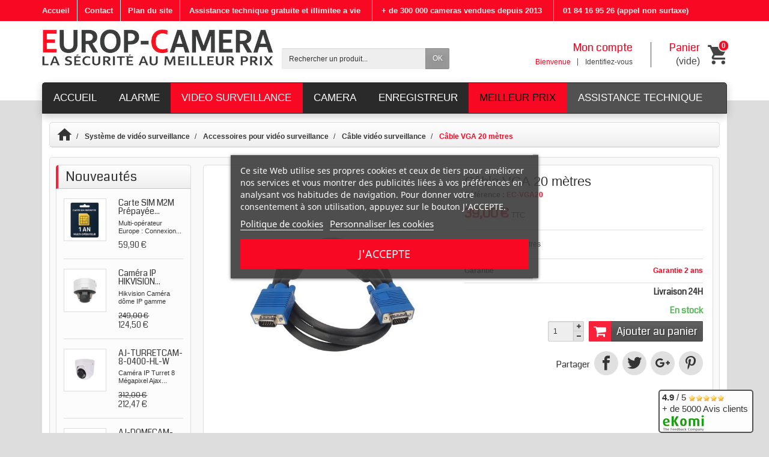

--- FILE ---
content_type: text/html; charset=utf-8
request_url: https://www.europ-camera.fr/175-cable-vga-20-metres.html
body_size: 30611
content:


<!DOCTYPE html>
<html lang="fr">

  <!-- 
   * PRESTASHOP THEME CREACOMPUTER v1.0.6
   * Copyright (c) Prestacrea
  -->

  <head>
    <meta charset="utf-8">
			<title>Câble VGA 20 mètres Europ - Camera</title>
	 	 
<script data-keepinline="true">
    var cdcGtmApi = '//www.europ-camera.fr/module/cdc_googletagmanager/async';
    var ajaxShippingEvent = 1;
    var ajaxPaymentEvent = 1;

/* datalayer */
dataLayer = window.dataLayer || [];
    let cdcDatalayer = {"event":"view_item","pageCategory":"product","ecommerce":{"currency":"EUR","value":"39","items":[{"item_id":"175","item_name":"Cable VGA 20 metres","item_reference":"EC-VGA20","item_category":"Systeme de video surveillance","item_category2":"Accessoires pour video surveillance","item_category3":"Cable video surveillance","price":"39","price_tax_exc":"32.5","price_tax_inc":"39","quantity":1,"google_business_vertical":"retail"}]}};
    dataLayer.push(cdcDatalayer);

/* call to GTM Tag */
(function(w,d,s,l,i){w[l]=w[l]||[];w[l].push({'gtm.start':
new Date().getTime(),event:'gtm.js'});var f=d.getElementsByTagName(s)[0],
j=d.createElement(s),dl=l!='dataLayer'?'&l='+l:'';j.async=true;j.src=
'https://www.googletagmanager.com/gtm.js?id='+i+dl;f.parentNode.insertBefore(j,f);
})(window,document,'script','dataLayer','GTM-NKMWHW');

/* async call to avoid cache system for dynamic data */
dataLayer.push({
  'event': 'datalayer_ready'
});
</script>
  
    <script id='lgcookieslaw_script_gtm'>
        window.dataLayer = window.dataLayer || [];
        function gtag(){
            dataLayer.push(arguments);
        }

        gtag('consent', 'default', {
            'ad_storage': 'denied',
            'ad_user_data': 'denied',
            'ad_personalization': 'denied',
            'analytics_storage': 'denied',
            'personalization_storage': 'granted',
            'security_storage': 'granted'
        });
    </script>

  
    <script id='lgcookieslaw_script_ms'>
        window.uetq = window.uetq || [];

        window.uetq.push('consent', 'default', {
            'ad_storage': 'denied',
        });
    </script>

          <meta name="description" content="Vente de notre Câble VGA 20 mètres  - Profitez des conseils et de l&#039;expertise d&#039;Europ Camera ">
            <meta name="generator" content="PrestaShop">
    <meta name="robots" content="index, follow">
    <meta name="viewport" content="width=device-width, initial-scale=1, minimum-scale=1, maximum-scale=1">
    <meta name="apple-mobile-web-app-capable" content="yes">

	<!-- Préchargement de l'image du logo -->
    <link rel="preload" href="https://www.europ-camera.fr/img/europ-camera-logo-1749108487.jpg" as="image">

    <link rel="icon" type="image/vnd.microsoft.icon" href="/img/favicon.ico?1762254302">
    <link rel="shortcut icon" type="image/x-icon" href="/img/favicon.ico?1762254302">

                  <link rel="stylesheet" href="https://cdn.jsdelivr.net/npm/@alma/widgets@4.x.x/dist/widgets.min.css" media="all">
              <link rel="stylesheet" href="https://fonts.googleapis.com/css?family=Coda&amp;subset=latin,latin-ext" media="all">
              <link rel="stylesheet" href="https://www.europ-camera.fr/themes/creacomputer/cache/v_1942_4788b316f8dcec3d4f1fb30c51eb8856_all.css" media="all">
          
          <link rel="stylesheet" href="https://fonts.googleapis.com/css?family=Coda:400,700">
    
    <link rel="stylesheet" href="https://maxcdn.bootstrapcdn.com/font-awesome/4.7.0/css/font-awesome.min.css">

    
    


    
 
  <!-- START OF DOOFINDER ADD TO CART SCRIPT -->
  
  <!-- END OF DOOFINDER ADD TO CART SCRIPT -->

  <!-- START OF DOOFINDER INTEGRATIONS SUPPORT -->
  <script data-keepinline>
    var dfKvCustomerEmail;
    if ('undefined' !== typeof klCustomer && "" !== klCustomer.email) {
      dfKvCustomerEmail = klCustomer.email;
    }
  </script>
  <!-- END OF DOOFINDER INTEGRATIONS SUPPORT -->

  <!-- START OF DOOFINDER UNIQUE SCRIPT -->
  <script data-keepinline>
    
    (function(w, k) {w[k] = window[k] || function () { (window[k].q = window[k].q || []).push(arguments) }})(window, "doofinderApp")
    

    // Custom personalization:
    doofinderApp("config", "language", "fr-fr");
    doofinderApp("config", "currency", "EUR");
      </script>
  
  <!-- END OF DOOFINDER UNIQUE SCRIPT -->
<meta name="twitter:card" content="summary_large_image">
<meta property="og:type" content="product">
<meta property="og:url" content="https://www.europ-camera.fr/175-cable-vga-20-metres.html">
<meta property="og:title" content="Câble VGA 20 mètres Europ - Camera">
<meta property="og:site_name" content="Europ - Camera">
<meta property="og:description" content="Vente de notre Câble VGA 20 mètres  - Profitez des conseils et de l&#039;expertise d&#039;Europ Camera ">
  <meta property="og:image" content="https://www.europ-camera.fr/754-large_default/cable-vga-20-metres.jpg">

  <meta property="product:weight:value" content="1.6">
  <meta property="product:weight:units" content="kg">
<meta name="generator" content="Powered by Creative Slider 6.6.12 - Multi-Purpose, Responsive, Parallax, Mobile-Friendly Slider Module for PrestaShop.">

	<link rel="canonical" href="https://www.europ-camera.fr/175-cable-vga-20-metres.html" />
<!-- START - Google Remarketing + Dynamic - remarketing Code -->


<script type="text/javascript" data-keepinline="true" async src="https://www.googletagmanager.com/gtag/js?id=1016330466"></script>

<script type="text/javascript" data-keepinline="true">
    window.dataLayer = window.dataLayer || [];

    function gtag(){dataLayer.push(arguments);}
    gtag('js', new Date());
    
    
        
    gtag('config', '1016330466');
    gtag('event', 'page_view', {
        'send_to': '1016330466',
                ecomm_prodid: '175',
		
				
                ecomm_pagetype: 'product',
		
				
                ecomm_totalvalue: 39.00,
		
								
                ecomm_category: 'Câble vidéo surveillance',
		
				
                isSaleItem: false,
		
				
                user_id: '98801'		
				
                
    });
    
        
</script>

<!-- END - Google Remarketing + Dynamic - remarketing Code -->





<!-- JSON-LD markup generated by Google Structured Data Markup Helper. 1.5 1.6 default-->
<script type="application/ld+json" data-keepinline="true" data-nocompress="true">
{
  "@context" : "https://schema.org",
  "@type" : "Product",
  "name" : "C&acirc;ble VGA 20 m&egrave;tres Europ - Camera",
  "image": {
        "@type": "ImageObject",
        "url": "https://www.europ-camera.fr/754-home_default/cable-vga-20-metres.jpg"
      },
  "description" : "Vente de notre C&acirc;ble VGA 20 m&egrave;tres  - Profitez des conseils et de l&#039;expertise d&#039;Europ Camera ",
  "category": "C&acirc;ble vid&eacute;o surveillance",
  "sku" : "EC-VGA20",
  "mpn" : "EC-VGA20",
  "gtin13" : "0",
  "brand": {
    "@type": "Brand",
    "name": ""
  },
  "url" : "https://www.europ-camera.fr/175-cable-vga-20-metres.html",
  
  "offers": {
    "@type": "Offer",
    "priceCurrency": "EUR",
    "availability": "https://schema.org/InStock",
    "itemCondition":"http://schema.org/NewCondition",
    "price": "38.68",
    "priceValidUntil": "2050-12-31",
    "url": "https://www.europ-camera.fr/175-cable-vga-20-metres.html",
	"seller": {
        "@type": "Organization",
        "name": "Europ - Camera"
      }
  },
  "sameAs": [
      "",
      "",
      "",
      "",
      "",
      ""
   ]
}
</script>




<!-- JSON-LD markup generated by Google Structured Data Markup Helper. For Breadcrumb List -->
<script type="application/ld+json">
{
 "@context": "https://schema.org",
 "@type": "BreadcrumbList",
 "itemListElement":
 [
   {
   "@type": "ListItem",
   "position": 1,
   "item":
   {
    "@id": "https://www.europ-camera.fr/",
    "name": "Europ - Camera"
    }
  },
  {
   "@type": "ListItem",
  "position": 2,
  "item":
   {
     "@id": "https://www.europ-camera.fr/175-cable-vga-20-metres.html",
     "name": "C&acirc;ble VGA 20 m&egrave;tres"
   }
  }
 ]
}
</script>







<!-- JSON-LD markup generated by Google Structured Data Markup Helper. For WebSite -->
<script type="application/ld+json" data-keepinline="true" data-nocompress="true">
{
    "@context":"http://schema.org",
    "@type":"WebPage",
    "isPartOf": {
        "@type":"WebSite",
        "url":  "https://www.europ-camera.fr/",
        "name": "Europ - Camera"
    },
    "name": "C&acirc;ble VGA 20 m&egrave;tres Europ - Camera",
    "url":  "https://www.europ-camera.fr/175-cable-vga-20-metres.html"
}
</script>

<!-- JSON-LD markup generated by Google Structured Data Markup Helper. For Organization -->
<script type="application/ld+json" data-keepinline="true" data-nocompress="true">
{
    "@context" : "http://schema.org",
    "@type" : "Organization",
    "name" : "Europ - Camera",
    "alternateName": "Europ - Camera",
    "LegalName": "Europ - Camera",
    "url": "https://www.europ-camera.fr/",
    "logo" : {
        "@type":"ImageObject",
        "url":"https://www.europ-camera.fr/img/logo.jpg"
    },
    "contactPoint": {
         "@type": "ContactPoint",
         "contactType": "customer support",
         "telephone": "0184169526",
         "email": "contact@europ-camera.com"
     },
     "sameAs": [
        "",
        "",
        "",
        "",
        "",
        ""
   ]           
}
</script>





<!-- JSON-LD markup generated by Google Structured Data Markup Helper. For WebSite Search-->
<script type="application/ld+json" data-keepinline="true" data-nocompress="true">
    {
      "@context": "https://schema.org",
      "@type": "WebSite",
      "name": "Europ - Camera",
      "inLanguage": "fr-fr",
      "url" : "https://www.europ-camera.fr/",
        "image": {
          "@type": "ImageObject",
          "url":"https://www.europ-camera.fr/img/logo.jpg"
        },
      "potentialAction": {
        "@type": "SearchAction",
        "target": "https://www.europ-camera.fr/recherche?search_query={search_term_string}",
        "query-input": "required name=search_term_string"
      }
    }
  </script>



<!-- JSON-LD markup generated by Google Structured Data Markup Helper. For Breadcrumb List -->
<script type="application/ld+json" data-keepinline="true" data-nocompress="true">
{
 "@context": "https://schema.org",
 "@type": "BreadcrumbList",
 "itemListElement":
 [
   {
   "@type": "ListItem",
   "position": 1,
   "item":
   {
    "@id": "https://www.europ-camera.fr/",
    "name": "Europ - Camera"
    }
  },
  {
   "@type": "ListItem",
  "position": 2,
  "item":
   {
     "@id": "C&acirc;ble VGA 20 m&egrave;tres Europ - Camera",
     "name": "https://www.europ-camera.fr/175-cable-vga-20-metres.html"
   }
  }
 ]
}
</script>



<!-- JSON-LD markup generated by Google Structured Data Markup Helper. For Local Business ps16-->
<script type="application/ld+json" data-keepinline="true" data-nocompress="true">
{
  "@context": "https://schema.org",
  "@type": "LocalBusiness",
  "name": "Europ-Camera",
  "telephone": "0184169526",
  "email": "contact@europ-camera.com",
  "priceRange": "10&euro;-6000&euro;",
  "url": "www.europ-camera.fr",
  "logo": "https://www.europ-camera.fr/img/europ-camera-logo-1561127426.jpg",
  "image": {
        "@type": "ImageObject",
        "url": "https://www.europ-camera.fr/img/europ-camera-logo-1561127426.jpg"
      },

  "address": {
    "@type": "PostalAddress",
    "streetAddress": "",
    "addressLocality": "93b rue ryamond faur&eacute;",
    "addressRegion": "",
    "postalCode": "91180",
    "addressCountry": "France"
  },
  
  "geo": {
    "@type": "GeoCoordinates",
    "latitude": "",
    "longitude": ""
  }
}
</script>



<!--  JSON-LD markup generated by Google Structured Data Markup Helper. For Sitelink SearchBox -->
<script type="application/ld+json" data-keepinline="true" data-nocompress="true">
    {
      "@context": "http://schema.org",
      "@type": "WebSite",
      "url": "https://www.europ-camera.fr/",
      "potentialAction": {
        "@type": "SearchAction",
        "target": "https://www.europ-camera.fr/search?controller=search&orderby=position&orderway=desc&search_query={search_query}&submit_search=",
        "query-input": "required name=search_query"
      }
    }
</script>

<!-- Custom HTML CSS JS etc... -->

 

<!-- Automatic Hreflang Canonical Tags -->

<link rel="canonical" href="https://www.europ-camera.fr/175-cable-vga-20-metres.html" />



     




  </head>

  <body  id="product"  class="product product-175 product-cable-vga-20-metres category-44 category-cable-video-surveillance show-left-column hide-right-column  lang_fr">

<!-- Google Tag Manager (noscript) -->
<noscript><iframe src="https://www.googletagmanager.com/ns.html?id=GTM-NKMWHW"
height="0" width="0" style="display:none;visibility:hidden"></iframe></noscript>
<!-- End Google Tag Manager (noscript) -->

    
 


    
      
      <div id="blocfixe">
	 <div style="font-size: 12px;"><b style="color:#f80823;font-size:18px">EUROP-CAMERA</b><br><p style="font-size:18px;line-height:10px;color:red;margin-bottom: 5px;">01 84 16 95 26<br><span style="font-size:12px;">(appel non surtaxe)</span></p>
<div class="horaire"><p style="font-size:14px;">Commercial <br>Du lundi au vendredi<br>de 10:00-12:00<br>et 14:00-18:30</p>contact@europ-camera.com</div>
         </div>
      </div>

      <div id="blockeval">
	<a href="https://www.ekomi.fr/avis-clients-europ-camera.html">
    <b> 4.9 </b>/ 5
 	<img src="/img/cms/star_ekomi.png" loading="lazy">
<br>+ de 5000 Avis clients <br>
<c><img src="/img/cms/ekomi.jpg" loading="lazy"></c>
	</a>
      </div>

      <header id="header-container">

        <div class="header-banner">
          <div class="container">
            
          </div>
        </div>

        <div class="header-nav">
          <div class="container">
            
<div id="header_links">

  <div class="header_link link_home float-left hidden-sm-down">
    <a href="https://www.europ-camera.fr/" class="d-block ">
      <i class="icon-home-o hidden-md-up" aria-hidden="true"></i>
      <span class="hidden-sm-down">Accueil</span>
    </a>
  </div>

  <div class="header_link link_contact float-left">
    <a href="https://www.europ-camera.fr/contactez-nous" class="d-block ">
      <i class="icon-envelope hidden-md-up" aria-hidden="true"></i>
      <span class="hidden-sm-down">Contact</span>
    </a>
  </div>
 <div class="header_link link_sitemap float-left">
    <a href="https://www.europ-camera.fr/plan-du-site" class="d-block ">
      <i class="icon-sitemap hidden-md-up" aria-hidden="true"></i>
      <span class="hidden-sm-down">Plan du site</span>
    </a>
  </div>
  <div id="banner"><span class="obflink obfheaderlink" data-o="L2NvbnRlbnQvNDAtYXNzaXN0YW5jZS10ZWNobmlxdWU=">Assistance technique gratuite et illimitee a vie</span> 
<span class="obfheaderlink">+ de 300 000 cameras vendues depuis 2013</span> 
<span class="obfheaderlink"> 01 84 16 95 26 (appel non surtaxe)</span>
  </div>

</div>


          </div>
        </div>

        <div class="header-bg"></div>

        <div class="container">
          <div id="header" class="header-top text-center text-md-left">
            <a href="https://www.europ-camera.fr/" id="header-logo" class="my-2 my-md-0 d-inline-block">
              <img src="https://www.europ-camera.fr/img/europ-camera-logo-1749108487.jpg" alt="Europ - Camera"  width="385"   height="85" >
            </a>
            <div id="search_block_top" class="mb-2 mb-md-0">
  <form method="get" action="//www.europ-camera.fr/recherche" class="searchbox" role="search">

    <input type="hidden" name="controller" value="search">
    <input type="hidden" name="orderby" value="position">
    <input type="hidden" name="orderway" value="desc">
    <div class="input-group">
      <input type="text" name="search_query" id="search_query_top" class="search_query form-control" placeholder="Rechercher un produit..." aria-label="Rechercher un produit" required>
      <span class="input-group-btn">
        <button disabled="disabled" type="submit" name="submit_search" class="btn btn-default">OK</button>
      </span>
    </div>

  </form>
</div>

  <div id="shopping_cart" class="shopping_cart float-right">

    <a rel="nofollow noopener noreferrer" href="https://www.europ-camera.fr/commande" class="shopping_cart_block d-md-block text-md-right text-nowrap">
      <i class="icon-shopping-basket-round d-inline-block d-md-none align-top" aria-hidden="true"></i>
      <span class="ajax_cart_title mb-md-1 d-md-block hidden-sm-down">Panier</span>
      <span class="ajax_cart_total hidden-sm-down hidden">
              </span>
      <span class="ajax_cart_no_product hidden-sm-down ">(vide)</span>
      <span class="ajax_cart_quantity ml-1 d-inline-block font-weight-bold">0</span>
    </a>

    <div class="cart_block card card-block hidden-sm-down hidden">
      <div class="cart_block_list">

        
        <div class="cart_block_no_products text-center ">Votre panier est vide</div>

        <div class="button_order_cart hidden">
          <a rel="nofollow noopener noreferrer" href="https://www.europ-camera.fr/commande" class="btn btn-block btn-default mt-2">Commander</a>
        </div>

      </div>
    </div>

  </div>


  <div id="layer_cart" class="hidden">
    <div class="layer_cart_content p-3 clearfix">

      <p class="title h1 h2 text-center">Produit ajouté au panier avec succès</p>

      <div class="layer_cart_product product-details mb-3">
        <div class="row align-items-center">

          <div class="product-image-container layer_cart_img col-sm-3 mb-3 mb-sm-0 text-center text-sm-left"></div>

          <div class="col-sm-5 mb-3 mb-sm-0 text-center text-sm-left">
            <p id="layer_cart_product_title" class="product-name h4"></p>
            <div id="layer_cart_product_attributes" class="product-attributes font-weight-bold"></div>
          </div>

          <div class="col-sm-4 text-center">
            <p id="layer_cart_product_price" class="product-price"></p>
            <div class="product-quantity mt-1">
              <span class="font-weight-bold">Quantité :</span>
              <span id="layer_cart_product_quantity">0</span>
            </div>
          </div>

        </div>
      </div>

      <div class="layer_cart_cart cart-content mb-3 p-3">

        <p class="ajax_cart_product_txt_s cart-products-count mt-0 mb-2 hidden">Il y a <span class="ajax_cart_quantity">0</span> articles dans votre panier.</p>
        <p class="ajax_cart_product_txt cart-products-count mt-0 mb-2 ">Il y a 1 article dans votre panier.</p>

        <div class="total_produit">
          <span class="font-weight-bold">Total produits :</span>
          <span class="ajax_block_products_total value"></span>
                  </div>

        
        <div class="hidden">
          <span class="font-weight-bold">Livraison :</span>
          <span class="ajax_cart_shipping_cost value">A définir</span>
                  </div>

        
        <div class="mt-2">
          <span class="font-weight-bold">Total :</span>
          <span class="ajax_block_cart_total value"></span>
                  </div>

      </div>

      <div class="button-container cart-content-btn row">
        <div class="col-sm-6"><button type="button" class="continue btn btn-primary btn-block mb-2 mb-sm-0">Continuer mes achats</button></div>
        <div class="col-sm-6"><a href="https://www.europ-camera.fr/commande" class="btn btn-default btn-block">Commander</a></div>
      </div>

      <div class="crossseling"></div>

    </div>
  </div>
  <div class="layer_cart_overlay hidden"></div>



<div id="user_info" class="float-right text-right">

  <span class="obflink account mb-md-2 d-md-block" data-o="aHR0cHM6Ly93d3cuZXVyb3AtY2FtZXJhLmZyL21vbi1jb21wdGU=">
    <i class="icon-user-real d-inline-block d-md-none" aria-hidden="true"></i>
    <span class="hidden-sm-down">Mon compte</span>
  </span>

      <span class="hidden-sm-down">
      Bienvenue
      <span class="obflink login d-inline-block ml-2" data-o="aHR0cHM6Ly93d3cuZXVyb3AtY2FtZXJhLmZyL21vbi1jb21wdGU=">Identifiez-vous</span>
    </span>
  
</div>
<!-- MODULE PM_AdvancedTopMenu || Presta-Module.com -->
<div id="_desktop_top_menu" class="adtm_menu_container ">
	<div id="adtm_menu" data-open-method="1" data-sticky="1" class="" data-active-id="44" data-active-type="category">
		<div id="adtm_menu_inner" class="clearfix advtm_open_on_hover">
			<ul id="menu">
								<li class="li-niveau1 advtm_menu_toggle">
					<a class="a-niveau1 adtm_toggle_menu_button"><span class="advtm_menu_span adtm_toggle_menu_button_text">Menu</span></a>
				</li>
																		
																																																								<li class="li-niveau1 advtm_menu_1 sub advtm_hide_mobile">
													<a href="#" title="ACCUEIL"  class="adtm_unclickable a-niveau1" ><span class="advtm_menu_span advtm_menu_span_1">ACCUEIL</span></a>
																	<div class="adtm_sub">
													<table class="columnWrapTable">
							<tr>
																							
																<td class="adtm_column_wrap_td advtm_column_wrap_td_21">
									<div class="adtm_column_wrap advtm_column_wrap_21">
																			<div class="adtm_column_wrap_sizer">&nbsp;</div>
																																																												<div class="adtm_column adtm_column_40">
																																		<span class="column_wrap_title">
																									<span data-href="#" title="Qui sommes nous"  class="adtm_unclickable" >Qui sommes nous</span>
																							</span>
																																															<ul class="adtm_elements adtm_elements_40">
																																																																			<li class="">
																															<span data-href="aHR0cHM6Ly93d3cuZXVyb3AtY2FtZXJhLmZyL2NvbnRlbnQvMy1jb25kaXRpb25zLWdlbmVyYWxlcy1kZS12ZW50ZXM=" title="Conditions g&eacute;n&eacute;rales de vente"  class=""  data-type="cms" data-id="3">Conditions g&eacute;n&eacute;rales de vente</span>
																											</li>
																																																																																	<li class="">
																															<span data-href="aHR0cHM6Ly93d3cuZXVyb3AtY2FtZXJhLmZyL2NvbnRlbnQvNC1xdWktc29tbWVzLW5vdXM=" title="Qui sommes nous ?"  class=""  data-type="cms" data-id="4">Qui sommes nous ?</span>
																											</li>
																																																																																	<li class="">
																															<span data-href="aHR0cHM6Ly93d3cuZXVyb3AtY2FtZXJhLmZyL2NvbnRlbnQvMS1saXZyYWlzb24tZ3JhdHVpdGU=" title="Livraison GRATUITE*"  class=""  data-type="cms" data-id="1">Livraison GRATUITE*</span>
																											</li>
																																																																																	<li class="">
																															<span data-href="aHR0cHM6Ly93d3cuZXVyb3AtY2FtZXJhLmZyL2NvbnRlbnQvMTA0LW1laWxsZXVyLXByaXgtZ2FyYW50aQ==" title="Meilleur prix garanti"  class="" >Meilleur prix garanti</span>
																											</li>
																																																																																	<li class="">
																															<span data-href="aHR0cHM6Ly93d3cuZXVyb3AtY2FtZXJhLmZyL2NvbnRlbnQvMi1tZW50aW9ucy1sZWdhbGVz" title="Mentions l&eacute;gales"  class=""  data-type="cms" data-id="2">Mentions l&eacute;gales</span>
																											</li>
																																																																																	<li class="">
																															<span data-href="aHR0cHM6Ly93d3cuZXVyb3AtY2FtZXJhLmZyL2NvbnRlbnQvMTgtbm9zLWhvcmFpcmVz" title="Nos horaires"  class=""  data-type="cms" data-id="18">Nos horaires</span>
																											</li>
																																																																																	<li class="">
																															<span data-href="aHR0cHM6Ly93d3cuZXVyb3AtY2FtZXJhLmZyL2NvbnRlbnQvNS1wYWllbWVudC1zZWN1cmlzZQ==" title="Paiement SECURIS&Eacute;"  class=""  data-type="cms" data-id="5">Paiement SECURIS&Eacute;</span>
																											</li>
																																																																																	<li class="">
																															<span data-href="aHR0cHM6Ly93d3cuZXVyb3AtY2FtZXJhLmZyL2NvbnRlbnQvMjItcGFpZW1lbnQtMy00LWZvaXM=" title="Paiement 3 &amp; 4 fois"  class=""  data-type="cms" data-id="22">Paiement 3 &amp; 4 fois</span>
																											</li>
																																						</ul>
																																	</div>
																																																</div>
								</td>
																						</tr>
						</table>
																								<div class="partenaire">
<div class="blk"><span class="obflink" data-o="L2NvbnRlbnQvMTctZGV2ZW5pci1wYXJ0ZW5haXJl" style="display: block; width: 100%; height: 100%;"> <span style="color: #f80823;"><strong>INSTALLATEURS, ELECTRICIENS..</strong></span> </span></div>
<div class="blk"><span class="obflink obfhover" data-o="L2NvbnRlbnQvMTctZGV2ZW5pci1wYXJ0ZW5haXJl" style="display: block; width: 100%; height: 100%;">Ouvrez un compte pro et bénéficiez</span></div>
<div class="blk"><strong><span class="obflink obfhover" data-o="L2NvbnRlbnQvMTctZGV2ZW5pci1wYXJ0ZW5haXJl" style="display: block; width: 100%; height: 100%;">de remises et d'avantages supplémentaires</span></strong></div>
</div>
<div class="commentaire-menu">Déjà plus de 40 000 clients satisfaits</div>
																				</div>
										</li>
																			
																																																								<li class="li-niveau1 advtm_menu_8 sub">
													<a href="https://www.europ-camera.fr/145-alarme-maison" title="ALARME"  class=" a-niveau1"  data-type="category" data-id="145"><span class="advtm_menu_span advtm_menu_span_8">ALARME</span></a>
																	<div class="adtm_sub">
													<table class="columnWrapTable">
							<tr>
																							
																<td class="adtm_column_wrap_td advtm_column_wrap_td_11">
									<div class="adtm_column_wrap advtm_column_wrap_11">
																			<div class="adtm_column_wrap_sizer">&nbsp;</div>
																																																												<div class="adtm_column adtm_column_18">
																																		<span class="column_wrap_title">
																									<span data-href="#" title="Alarme AJAX"  class="adtm_unclickable" >Alarme AJAX</span>
																							</span>
																																															<ul class="adtm_elements adtm_elements_18">
																																																																			<li class="">
																															<span data-href="aHR0cHM6Ly93d3cuZXVyb3AtY2FtZXJhLmZyLzE0My1hbGFybWUtbWFpc29uLXNhbnMtZmlsLWFqYXg=" title="Alarme AJAX"  class=""  data-type="category" data-id="143"><img src="//www.europ-camera.fr/modules/pm_advancedtopmenu/element_icons/188-fr.jpg" alt="Alarme AJAX" title="Alarme AJAX" width="32" height="16" class="adtm_menu_icon img-responsive img-fluid" />Alarme AJAX</span>
																											</li>
																																																																																	<li class="">
																															<span data-href="aHR0cHM6Ly93d3cuZXVyb3AtY2FtZXJhLmZyLzE0NC1hY2Nlc3NvaXJlcy1ldC1kZXRlY3RldXJzLXBvdXItYWxhcm1lLWFqYXg=" title="Accessoires et d&eacute;tecteurs AJAX"  class=""  data-type="category" data-id="144"><img src="//www.europ-camera.fr/modules/pm_advancedtopmenu/element_icons/190-fr.jpg" alt="Accessoires et d&eacute;tecteurs AJAX" title="Accessoires et d&eacute;tecteurs AJAX" width="32" height="16" class="adtm_menu_icon img-responsive img-fluid" />Accessoires et d&eacute;tecteurs AJAX</span>
																											</li>
																																																																																																																																																																																																																																																																																																				<li class="">
																															<span data-href="aHR0cHM6Ly93d3cuZXVyb3AtY2FtZXJhLmZyLzMyODMtc3lzdGVtZS1kYWxhcm1lLWF1dG9ub21lLWFqYXgtaHViMi00Zy1hdmVjLWJhdHRlcmllLTYwMDB3aC1zcGVjaWFsLXNpdGVzLWlzb2xlcy5odG1s" title="Alarme AJAX pour site isol&eacute;"  class="" ><img src="//www.europ-camera.fr/modules/pm_advancedtopmenu/element_icons/189-fr.jpeg" alt="Alarme AJAX pour site isol&eacute;" title="Alarme AJAX pour site isol&eacute;" width="35" height="16" class="adtm_menu_icon img-responsive img-fluid" />Alarme AJAX pour site isol&eacute;</span>
																											</li>
																																						</ul>
																																	</div>
																																																																																	<div class="adtm_column adtm_column_19">
																																		<span class="column_wrap_title">
																									<span data-href="#" title="Accessoires et d&eacute;tecteurs"  class="adtm_unclickable"  data-type="category" data-id="152">Accessoires et d&eacute;tecteurs</span>
																							</span>
																																															<ul class="adtm_elements adtm_elements_19">
																																																																			<li class="">
																															<span data-href="aHR0cHM6Ly93d3cuZXVyb3AtY2FtZXJhLmZyLzE0NC1hY2Nlc3NvaXJlcy1ldC1kZXRlY3RldXJzLXBvdXItYWxhcm1lLWFqYXg=" title="Accessoires et d&eacute;tecteurs AJAX"  class=""  data-type="category" data-id="144"><img src="//www.europ-camera.fr/modules/pm_advancedtopmenu/element_icons/199-fr.jpg" alt="Accessoires et d&eacute;tecteurs AJAX" title="Accessoires et d&eacute;tecteurs AJAX" width="32" height="16" class="adtm_menu_icon img-responsive img-fluid" />Accessoires et d&eacute;tecteurs AJAX</span>
																											</li>
																																																																																																																																																																																																																																																																																																				<li class="">
																															<span data-href="aHR0cHM6Ly93d3cuZXVyb3AtY2FtZXJhLmZyLzEwMC1nZW5lcmF0ZXVyLWRlLWJyb3VpbGxhcmQ=" title="G&eacute;n&eacute;rateur de brouillard"  class="" >G&eacute;n&eacute;rateur de brouillard</span>
																											</li>
																																																																																	<li class="">
																															<span data-href="aHR0cHM6Ly93d3cuZXVyb3AtY2FtZXJhLmZyLzMyLWNhbWVyYS1pcC9zLTM2L21hcnF1ZS1hamF4" title="Cam&eacute;ras IP AJAX"  class="" >Cam&eacute;ras IP AJAX</span>
																											</li>
																																																																																	<li class="">
																															<span data-href="aHR0cHM6Ly93d3cuZXVyb3AtY2FtZXJhLmZyLzE0NC1hY2Nlc3NvaXJlcy1ldC1kZXRlY3RldXJzLXBvdXItYWxhcm1lLWFqYXgvcy0zNC90eXBlLWRvbW90aXF1ZQ==" title="Domotique AJAX"  class="" >Domotique AJAX</span>
																											</li>
																																																																																	<li class="">
																															<span data-href="aHR0cHM6Ly93d3cuZXVyb3AtY2FtZXJhLmZyLzE5NS1lbnJlZ2lzdHJldXItbnZyLWFqYXg=" title="Enregistreur NVR AJAX"  class="" >Enregistreur NVR AJAX</span>
																											</li>
																																																																																	<li class="">
																															<span data-href="aHR0cHM6Ly93d3cuZXVyb3AtY2FtZXJhLmZyLzM0LWtpdC12aWRlby1zdXJ2ZWlsbGFuY2UtaXAvcy0yOS9tYXJxdWUtYWpheA==" title="Kit Vid&eacute;o surveillance AJAX"  class="" >Kit Vid&eacute;o surveillance AJAX</span>
																											</li>
																																																																																	<li class="">
																															<span data-href="aHR0cHM6Ly93d3cuZXVyb3AtY2FtZXJhLmZyLzIwMC1jYW1lcmEtaXAtYWpheC9zLTM2L3BvcnRpZXJfdmlkZW8tb3Vp" title="Portier vid&eacute;o AJAX"  class="" ><img src="//www.europ-camera.fr/modules/pm_advancedtopmenu/element_icons/258-fr.jpeg" alt="Portier vid&eacute;o AJAX" title="Portier vid&eacute;o AJAX" width="35" height="16" class="adtm_menu_icon img-responsive img-fluid" />Portier vid&eacute;o AJAX</span>
																											</li>
																																																																																	<li class="">
																															<span data-href="aHR0cHM6Ly93d3cuZXVyb3AtY2FtZXJhLmZyLzE3Ny1iYXR0ZXJpZS1ldC1waWxlLWFsYXJtZQ==" title="Batterie et pile alarme"  class=""  data-type="category" data-id="177">Batterie et pile alarme</span>
																											</li>
																																																																																	<li class="">
																															<span data-href="aHR0cHM6Ly93d3cuZXVyb3AtY2FtZXJhLmZyLzE1My1jYXJ0ZS1zaW0=" title="Carte SIM M2M pour alarme GSM"  class=""  data-type="category" data-id="153">Carte SIM M2M pour alarme GSM</span>
																											</li>
																																						</ul>
																																	</div>
																																																</div>
								</td>
																															
																<td class="adtm_column_wrap_td advtm_column_wrap_td_12">
									<div class="adtm_column_wrap advtm_column_wrap_12">
																			<div class="adtm_column_wrap_sizer">&nbsp;</div>
																																																												<div class="adtm_column adtm_column_35">
																																		<span class="column_wrap_title">
																									<span data-href="aHR0cHM6Ly93d3cuZXVyb3AtY2FtZXJhLmZyLzgzLWFsYXJtZS1tYWlzb24tcGllY2Vz" title="Alarme maison par pi&egrave;ces"  class=""  data-type="category" data-id="83">Alarme maison par pi&egrave;ces</span>
																							</span>
																																															<ul class="adtm_elements adtm_elements_35">
																																																																			<li class="">
																															<span data-href="aHR0cHM6Ly93d3cuZXVyb3AtY2FtZXJhLmZyLzE0Ny1hbGFybWUtbWFpc29uLW1hcnF1ZS9zLTMzL25vbWJyZV9kZV9waWVjZXMtMV8yX3BpZWNlcw==" title="Alarme sans fil 1-2 pi&egrave;ces"  class="" >Alarme sans fil 1-2 pi&egrave;ces</span>
																											</li>
																																																																																	<li class="">
																															<span data-href="aHR0cHM6Ly93d3cuZXVyb3AtY2FtZXJhLmZyLzE0Ny1hbGFybWUtbWFpc29uLW1hcnF1ZS9zLTMzL25vbWJyZV9kZV9waWVjZXMtMl8zX3BpZWNlcw==" title="Alarme sans fil 2-3 pi&egrave;ces"  class="" >Alarme sans fil 2-3 pi&egrave;ces</span>
																											</li>
																																																																																	<li class="">
																															<span data-href="aHR0cHM6Ly93d3cuZXVyb3AtY2FtZXJhLmZyLzE0Ny1hbGFybWUtbWFpc29uLW1hcnF1ZS9zLTMzL25vbWJyZV9kZV9waWVjZXMtM180X3BpZWNlcw==" title="Alarme sans fil 3-4 pi&egrave;ces"  class="" >Alarme sans fil 3-4 pi&egrave;ces</span>
																											</li>
																																																																																	<li class="">
																															<span data-href="aHR0cHM6Ly93d3cuZXVyb3AtY2FtZXJhLmZyLzE0Ny1hbGFybWUtbWFpc29uLW1hcnF1ZS9zLTMzL25vbWJyZV9kZV9waWVjZXMtNV9waWVjZXNfZXRfcGx1cw==" title="Alarme sans fil 5 pi&egrave;ces et plus"  class="" >Alarme sans fil 5 pi&egrave;ces et plus</span>
																											</li>
																																						</ul>
																																	</div>
																																																</div>
								</td>
																															
																<td class="adtm_column_wrap_td advtm_column_wrap_td_19">
									<div class="adtm_column_wrap advtm_column_wrap_19">
																			<div class="adtm_column_wrap_sizer">&nbsp;</div>
																																																												<div class="adtm_column adtm_column_55">
																																		<span class="column_wrap_title">
																									<span data-href="#" title="Destockage Alarme"  class="adtm_unclickable" >Destockage Alarme</span>
																							</span>
																																															<ul class="adtm_elements adtm_elements_55">
																																																																			<li class="">
																															<span data-href="[base64]" title="Alarme CHUANGO WiFi"  class="" >Alarme CHUANGO WiFi</span>
																											</li>
																																																																																	<li class="">
																															<span data-href="aHR0cHM6Ly93d3cuZXVyb3AtY2FtZXJhLmZyLzM4LWFjY2Vzc29pcmVzLXBvdXItYWxhcm1lLWNodWFuZ28=" title="Accessoires et d&eacute;tecteurs CHUANGO"  class=""  data-type="category" data-id="38">Accessoires et d&eacute;tecteurs CHUANGO</span>
																											</li>
																																																																																	<li class="">
																															<span data-href="aHR0cHM6Ly93d3cuZXVyb3AtY2FtZXJhLmZyLzc3LWFjY2Vzb2lyZXMtbWZwcm90ZWN0" title="Accessoires et d&eacute;tecteurs MFPROTECT"  class=""  data-type="category" data-id="77">Accessoires et d&eacute;tecteurs MFPROTECT</span>
																											</li>
																																						</ul>
																																	</div>
																																																																																	<div class="adtm_column adtm_column_38 advtm_hide_desktop">
																																		<span class="column_wrap_title">
																									<span data-href="aHR0cHM6Ly93d3cuZXVyb3AtY2FtZXJhLmZyLzE0NS1hbGFybWUtbWFpc29u" title="Voir toutes nos Alarmes"  class=""  data-type="category" data-id="145">Voir toutes nos Alarmes</span>
																							</span>
																																																									</div>
																																																</div>
								</td>
																															
																<td class="adtm_column_wrap_td advtm_column_wrap_td_20">
									<div class="adtm_column_wrap advtm_column_wrap_20">
																			<div class="adtm_column_wrap_sizer">&nbsp;</div>
																																																												<div class="adtm_column adtm_column_65 advtm_hide_mobile">
																							
																																					<div id="adtm_product_65_1460" class="adtm_product adtm_product-16">
		
			<div class="product-container">
			<div class="left-block">
				<div class="product-image-container">

											<a class="product_img_link" href="/143-alarme-maison-sans-fil-ajax" title="Alarme maison sans fil AJAX Starter Kit" >
						<img class="replace-2x img-responsive" src="https://www.europ-camera.fr/9181-home_default/alarme-maison-sans-fil-ajax-starter-kit.jpg" alt="Alarme maison sans fil AJAX Starter Kit " title="Alarme maison sans fil AJAX Starter Kit" />

															
																		<div class="content_price">
																	<span class="price product-price">
										225,46 €									</span>
								
																			
										<span class="old-price product-price">
											484,85 €
										</span>
																					<span class="price-percent-reduction">-53.5%</span>
																												<span class="cdcgtm_product" style="display: none;" data-id-product="1460" data-id-product-attribute="1682755"></span>
									
															</div>
																									</div>
				
				
			</div>
			<div class="right-block">
								
				
				
				<div class="button-container">
														</div>
				
				
				
			</div>
		</div><!-- .product-container> -->
	</div>
																																	</div>
																																																</div>
								</td>
																						</tr>
						</table>
																								<div class="commentaire-menu">ALARME GSM, Connectée et RTC sans fil évolutive</div>
																				</div>
										</li>
																			
																																																								<li class="li-niveau1 advtm_menu_9 sub">
													<a href="https://www.europ-camera.fr/139-video-surveillance" title="VIDEO SURVEILLANCE"  class=" a-niveau1"  data-type="category" data-id="139"><span class="advtm_menu_span advtm_menu_span_9">VIDEO SURVEILLANCE</span></a>
																	<div class="adtm_sub">
													<table class="columnWrapTable">
							<tr>
																							
																<td class="adtm_column_wrap_td advtm_column_wrap_td_7">
									<div class="adtm_column_wrap advtm_column_wrap_7">
																			<div class="adtm_column_wrap_sizer">&nbsp;</div>
																																																												<div class="adtm_column adtm_column_31">
																																		<span class="column_wrap_title">
																									<span data-href="aHR0cHM6Ly93d3cuZXVyb3AtY2FtZXJhLmZyLzM0LWtpdC12aWRlby1zdXJ2ZWlsbGFuY2UtaXA=" title="Kit vid&eacute;o surveillance IP"  class=""  data-type="category" data-id="34"><img src="//www.europ-camera.fr/modules/pm_advancedtopmenu/column_icons/31-fr.png" alt="Kit vid&eacute;o surveillance IP" title="Kit vid&eacute;o surveillance IP" width="30" height="20" class="adtm_menu_icon img-responsive img-fluid" />Kit vid&eacute;o surveillance IP</span>
																							</span>
																																															<ul class="adtm_elements adtm_elements_31">
																																																																			<li class="">
																															<span data-href="aHR0cHM6Ly93d3cuZXVyb3AtY2FtZXJhLmZyLzE3My1raXQtdmlkZW8tc3VydmVpbGxhbmNlLWlwLTRr" title="Kit PRO IP 8MP UHD 4K - H265+"  class=""  data-type="category" data-id="173">Kit PRO IP 8MP UHD 4K - H265+</span>
																											</li>
																																																																																	<li class="">
																															<span data-href="aHR0cHM6Ly93d3cuZXVyb3AtY2FtZXJhLmZyLzM0LWtpdC12aWRlby1zdXJ2ZWlsbGFuY2UtaXAvcy0yOS9yZXNvbHV0aW9uLTZfbWVnYXBpeGVscw==" title="Kit PRO IP 6 MegaPixels - H265+"  class="" >Kit PRO IP 6 MegaPixels - H265+</span>
																											</li>
																																																																																	<li class="">
																															<span data-href="aHR0cHM6Ly93d3cuZXVyb3AtY2FtZXJhLmZyLzk4LWtpdC12aWRlby1zdXJ2ZWlsbGFuY2UtaXAtNS1tZWdhLXBpeGVscw==" title="Kit PRO IP 5 MegaPixels - H265+"  class=""  data-type="category" data-id="98">Kit PRO IP 5 MegaPixels - H265+</span>
																											</li>
																																																																																	<li class="">
																															<span data-href="aHR0cHM6Ly93d3cuZXVyb3AtY2FtZXJhLmZyLzE4Ni1raXQtdmlkZW8tc3VydmVpbGxhbmNlLXByby1pcC00LW1lZ2EtcGl4ZWxzL3MtMjkvcmVzb2x1dGlvbi00X21lZ2FwaXhlbHM=" title="Kit PRO IP 4 MegaPixels - H265+"  class="" >Kit PRO IP 4 MegaPixels - H265+</span>
																											</li>
																																																																																	<li class="">
																															<span data-href="aHR0cHM6Ly93d3cuZXVyb3AtY2FtZXJhLmZyLzEyNS1raXQtdmlkZW8tc3VydmVpbGxhbmNlLWlwLXB0ei00LW1lZ2FwaXhlbHM=" title="Kit PRO IP Motoris&eacute;e PTZ 4MP - H265+"  class=""  data-type="category" data-id="125">Kit PRO IP Motoris&eacute;e PTZ 4MP - H265+</span>
																											</li>
																																																																																	<li class="">
																															<span data-href="aHR0cHM6Ly93d3cuZXVyb3AtY2FtZXJhLmZyLzM0LWtpdC12aWRlby1zdXJ2ZWlsbGFuY2UtaXAvcy0yOS9hdWRpby1zaXJlbmVfZmxhc2hfZGVfZGlzc3Vhc2lvbg==" title="Kit PRO IP ColorVu &amp; LiveGuard : D&eacute;fense Active"  class="" >Kit PRO IP ColorVu &amp; LiveGuard : D&eacute;fense Active</span>
																											</li>
																																						</ul>
																																	</div>
																																																																																	<div class="adtm_column adtm_column_72">
																																		<span class="column_wrap_title">
																									<span data-href="#" title="Kit vid&eacute;o surveillance IP sans fil"  class="adtm_unclickable" >Kit vid&eacute;o surveillance IP sans fil</span>
																							</span>
																																															<ul class="adtm_elements adtm_elements_72">
																																																																			<li class="">
																															<span data-href="aHR0cHM6Ly93d3cuZXVyb3AtY2FtZXJhLmZyLzE3OS1raXQtdmlkZW8tc3VydmVpbGxhbmNlLXByby1pcC1jcGw=" title="Kit PRO IP CPL (courant porteur)"  class=""  data-type="category" data-id="179">Kit PRO IP CPL (courant porteur)</span>
																											</li>
																																																																																	<li class="">
																															<span data-href="aHR0cHM6Ly93d3cuZXVyb3AtY2FtZXJhLmZyLzcxLWtpdC12aWRlby1zdXJ2ZWlsbGFuY2Utc2Fucy1maWwtd2lmaS1pcA==" title="Kit PRO IP WIFI - H265+"  class=""  data-type="category" data-id="71">Kit PRO IP WIFI - H265+</span>
																											</li>
																																						</ul>
																																	</div>
																																																																																	<div class="adtm_column adtm_column_13">
																																		<span class="column_wrap_title">
																									<span data-href="aHR0cHM6Ly93d3cuZXVyb3AtY2FtZXJhLmZyLzIyLWtpdC12aWRlby1zdXJ2ZWlsbGFuY2U=" title="DESTOCKAGE"  class=""  data-type="category" data-id="22">DESTOCKAGE</span>
																							</span>
																																															<ul class="adtm_elements adtm_elements_13">
																																																																			<li class="">
																															<span data-href="aHR0cHM6Ly93d3cuZXVyb3AtY2FtZXJhLmZyLzExOC1raXQtdmlkZW8tc3VydmVpbGxhbmNlLXByb2Zlc3Npb25uZWwtYWhkLTgtbWVnYXBpeGVscy11aGQtNGs=" title="Kit PRO AHD 8MP UHD 4K - H265+"  class=""  data-type="category" data-id="118">Kit PRO AHD 8MP UHD 4K - H265+</span>
																											</li>
																																																																																	<li class="">
																															<span data-href="aHR0cHM6Ly93d3cuZXVyb3AtY2FtZXJhLmZyLzEyMS1raXQtdmlkZW8tc3VydmVpbGxhbmNlLXByb2Zlc3Npb25uZWwtYWhkLTUtbWVnYXBpeGVscw==" title="Kit PRO AHD 5 MegaPixels - H265+"  class=""  data-type="category" data-id="121">Kit PRO AHD 5 MegaPixels - H265+</span>
																											</li>
																																																																																	<li class="">
																															<span data-href="aHR0cHM6Ly93d3cuZXVyb3AtY2FtZXJhLmZyLzk0LWtpdC12aWRlby1zdXJ2ZWlsbGFuY2UtcHJvZmVzc2lvbm5lbC1haGQtMTA4MHAtZnVsbC1oZA==" title="Kit PRO AHD FULL HD 1080P - H265+"  class=""  data-type="category" data-id="94">Kit PRO AHD FULL HD 1080P - H265+</span>
																											</li>
																																																																																	<li class="">
																															<span data-href="aHR0cHM6Ly93d3cuZXVyb3AtY2FtZXJhLmZyLzEwLWtpdC12aWRlb3N1cnZlaWxsYW5jZS1lY29ub21pcXVl" title="Kit ECO AHD HD 720P"  class=""  data-type="category" data-id="10">Kit ECO AHD HD 720P</span>
																											</li>
																																						</ul>
																																	</div>
																																																</div>
								</td>
																															
																<td class="adtm_column_wrap_td advtm_column_wrap_td_8">
									<div class="adtm_column_wrap advtm_column_wrap_8">
																			<div class="adtm_column_wrap_sizer">&nbsp;</div>
																																																												<div class="adtm_column adtm_column_15">
																																		<span class="column_wrap_title">
																									<span data-href="#" title="Tous nos kits de vid&eacute;o surveillance"  class="adtm_unclickable"  data-type="category" data-id="139">Tous nos kits de vid&eacute;o surveillance</span>
																							</span>
																																															<ul class="adtm_elements adtm_elements_15">
																																																																			<li class="">
																															<span data-href="aHR0cHM6Ly93d3cuZXVyb3AtY2FtZXJhLmZyLzM0LWtpdC12aWRlby1zdXJ2ZWlsbGFuY2UtaXAvcy0yOS9ub21icmVfZGVfY2FtZXJhcy1raXRfMl9jYW1lcmFz" title="Kit vid&eacute;o surveillance 2 cam&eacute;ras"  class="" >Kit vid&eacute;o surveillance 2 cam&eacute;ras</span>
																											</li>
																																																																																	<li class="">
																															<span data-href="aHR0cHM6Ly93d3cuZXVyb3AtY2FtZXJhLmZyLzM0LWtpdC12aWRlby1zdXJ2ZWlsbGFuY2UtaXAvcy0yOS9ub21icmVfZGVfY2FtZXJhcy1raXRfNF9jYW1lcmFz" title="Kit vid&eacute;o surveillance 4 cam&eacute;ras"  class="" >Kit vid&eacute;o surveillance 4 cam&eacute;ras</span>
																											</li>
																																																																																	<li class="">
																															<span data-href="aHR0cHM6Ly93d3cuZXVyb3AtY2FtZXJhLmZyLzM0LWtpdC12aWRlby1zdXJ2ZWlsbGFuY2UtaXAvcy0yOS9ub21icmVfZGVfY2FtZXJhcy1raXRfNl9jYW1lcmFz" title="Kit vid&eacute;o surveillance 6 cam&eacute;ras"  class="" >Kit vid&eacute;o surveillance 6 cam&eacute;ras</span>
																											</li>
																																																																																	<li class="">
																															<span data-href="aHR0cHM6Ly93d3cuZXVyb3AtY2FtZXJhLmZyLzM0LWtpdC12aWRlby1zdXJ2ZWlsbGFuY2UtaXAvcy0yOS9ub21icmVfZGVfY2FtZXJhcy1raXRfOF9jYW1lcmFz" title="Kit vid&eacute;o surveillance 8 cam&eacute;ras"  class="" >Kit vid&eacute;o surveillance 8 cam&eacute;ras</span>
																											</li>
																																																																																	<li class="">
																															<span data-href="aHR0cHM6Ly93d3cuZXVyb3AtY2FtZXJhLmZyLzM0LWtpdC12aWRlby1zdXJ2ZWlsbGFuY2UtaXAvcy0yOS9ub21icmVfZGVfY2FtZXJhcy1raXRfMTBfY2FtZXJhcw==" title="Kit vid&eacute;o surveillance 10 cam&eacute;ras"  class="" >Kit vid&eacute;o surveillance 10 cam&eacute;ras</span>
																											</li>
																																																																																	<li class="">
																															<span data-href="aHR0cHM6Ly93d3cuZXVyb3AtY2FtZXJhLmZyLzM0LWtpdC12aWRlby1zdXJ2ZWlsbGFuY2UtaXAvcy0yOS9ub21icmVfZGVfY2FtZXJhcy1raXRfMTZfY2FtZXJhcw==" title="Kit vid&eacute;o surveillance 16 cam&eacute;ras"  class="" >Kit vid&eacute;o surveillance 16 cam&eacute;ras</span>
																											</li>
																																						</ul>
																																	</div>
																																																																																	<div class="adtm_column adtm_column_70">
																																		<span class="column_wrap_title">
																									<span data-href="#" title="Kit vid&eacute;o surveillance IP par marque"  class="adtm_unclickable" >Kit vid&eacute;o surveillance IP par marque</span>
																							</span>
																																															<ul class="adtm_elements adtm_elements_70">
																																																																			<li class="">
																															<span data-href="aHR0cHM6Ly93d3cuZXVyb3AtY2FtZXJhLmZyLzM0LWtpdC12aWRlby1zdXJ2ZWlsbGFuY2UtaXAvcy0yOS9tYXJxdWUtZWNfdmlzaW9u" title="Kit vid&eacute;o surveillance IP EC-VISION"  class="" >Kit vid&eacute;o surveillance IP EC-VISION</span>
																											</li>
																																																																																	<li class="">
																															<span data-href="aHR0cHM6Ly93d3cuZXVyb3AtY2FtZXJhLmZyLzM0LWtpdC12aWRlby1zdXJ2ZWlsbGFuY2UtaXAvcy0yOS9tYXJxdWUtaGlrdmlzaW9u" title="Kit vid&eacute;o surveillance IP HIKVISION"  class="" >Kit vid&eacute;o surveillance IP HIKVISION</span>
																											</li>
																																																																																	<li class="">
																															<span data-href="aHR0cHM6Ly93d3cuZXVyb3AtY2FtZXJhLmZyLzIwMy1raXQtaGlsb29r" title="Kit vid&eacute;o surveillance IP HILOOK"  class="" >Kit vid&eacute;o surveillance IP HILOOK</span>
																											</li>
																																																																																	<li class="">
																															<span data-href="aHR0cHM6Ly93d3cuZXVyb3AtY2FtZXJhLmZyLzM0LWtpdC12aWRlby1zdXJ2ZWlsbGFuY2UtaXAvcy0yOS9tYXJxdWUtdW5pdmlldw==" title="Kit vid&eacute;o surveillance IP UNIVIEW"  class="" >Kit vid&eacute;o surveillance IP UNIVIEW</span>
																											</li>
																																																																																	<li class="">
																															<span data-href="aHR0cHM6Ly93d3cuZXVyb3AtY2FtZXJhLmZyLzM0LWtpdC12aWRlby1zdXJ2ZWlsbGFuY2UtaXAvcy0yOS9tYXJxdWUtYWpheA==" title=" Kit vid&eacute;o surveillance IP AJAX"  class="" ><img src="//www.europ-camera.fr/modules/pm_advancedtopmenu/element_icons/266-fr.jpeg" alt=" Kit vid&eacute;o surveillance IP AJAX" title=" Kit vid&eacute;o surveillance IP AJAX" width="35" height="16" class="adtm_menu_icon img-responsive img-fluid" /> Kit vid&eacute;o surveillance IP AJAX</span>
																											</li>
																																						</ul>
																																	</div>
																																																</div>
								</td>
																															
																<td class="adtm_column_wrap_td advtm_column_wrap_td_9">
									<div class="adtm_column_wrap advtm_column_wrap_9">
																			<div class="adtm_column_wrap_sizer">&nbsp;</div>
																																																												<div class="adtm_column adtm_column_16">
																																		<span class="column_wrap_title">
																									<span data-href="aHR0cHM6Ly93d3cuZXVyb3AtY2FtZXJhLmZyLzE2LWFjY2Vzc29pcmVzLXBvdXItdmlkZW8tc3VydmVpbGxhbmNl" title="Accessoires"  class=""  data-type="category" data-id="16">Accessoires</span>
																							</span>
																																															<ul class="adtm_elements adtm_elements_16">
																																																																			<li class="">
																															<span data-href="aHR0cHM6Ly93d3cuZXVyb3AtY2FtZXJhLmZyLzQ2LWFsaW1lbnRhdGlvbg==" title="Alimentation"  class=""  data-type="category" data-id="46">Alimentation</span>
																											</li>
																																																																																	<li class="">
																															<span data-href="aHR0cHM6Ly93d3cuZXVyb3AtY2FtZXJhLmZyLzQ0LWNhYmxlLXZpZGVvLXN1cnZlaWxsYW5jZQ==" title="C&acirc;ble"  class=""  data-type="category" data-id="44">C&acirc;ble</span>
																											</li>
																																																																																	<li class="">
																															<span data-href="aHR0cHM6Ly93d3cuZXVyb3AtY2FtZXJhLmZyLzc1LWNhcnRlLWFudGVubmUtd2lmaQ==" title="Antenne WIFI"  class=""  data-type="category" data-id="75">Antenne WIFI</span>
																											</li>
																																																																																	<li class="">
																															<span data-href="aHR0cHM6Ly93d3cuZXVyb3AtY2FtZXJhLmZyLzEwOS1jb2ZmcmUtZGUtc2VjdXJpdGU=" title="Coffre de s&eacute;curit&eacute;"  class=""  data-type="category" data-id="109">Coffre de s&eacute;curit&eacute;</span>
																											</li>
																																																																																	<li class="">
																															<span data-href="aHR0cHM6Ly93d3cuZXVyb3AtY2FtZXJhLmZyLzQ3LWNvbm5lY3RpcXVlLWV0LWFkYXB0YXRldXI=" title="Connectique et adaptateur"  class=""  data-type="category" data-id="47">Connectique et adaptateur</span>
																											</li>
																																																																																	<li class="">
																															<span data-href="aHR0cHM6Ly93d3cuZXVyb3AtY2FtZXJhLmZyLzE3LWRpc3F1ZS1kdXI=" title="Disques durs &amp; cartes SD"  class=""  data-type="category" data-id="17">Disques durs &amp; cartes SD</span>
																											</li>
																																																																																	<li class="">
																															<span data-href="aHR0cHM6Ly93d3cuZXVyb3AtY2FtZXJhLmZyLzc0LWpveXN0aWNrLWNsYXZpZXItcHR6" title="Joystick PTZ"  class=""  data-type="category" data-id="74">Joystick PTZ</span>
																											</li>
																																																																																	<li class="">
																															<span data-href="aHR0cHM6Ly93d3cuZXVyb3AtY2FtZXJhLmZyLzQ4LW1pY3Jv" title="Micro"  class=""  data-type="category" data-id="48">Micro</span>
																											</li>
																																																																																	<li class="">
																															<span data-href="aHR0cHM6Ly93d3cuZXVyb3AtY2FtZXJhLmZyLzE4LW1vbml0ZXVyLWxjZA==" title="Moniteurs"  class=""  data-type="category" data-id="18">Moniteurs</span>
																											</li>
																																																																																	<li class="">
																															<span data-href="aHR0cHM6Ly93d3cuZXVyb3AtY2FtZXJhLmZyLzE3NC1vdXRpbHM=" title="Outils"  class=""  data-type="category" data-id="174">Outils</span>
																											</li>
																																																																																	<li class="">
																															<span data-href="aHR0cHM6Ly93d3cuZXVyb3AtY2FtZXJhLmZyLzQ1LXNpZ25hbGlzYXRpb24=" title="Signalisation"  class=""  data-type="category" data-id="45">Signalisation</span>
																											</li>
																																																																																	<li class="">
																															<span data-href="aHR0cHM6Ly93d3cuZXVyb3AtY2FtZXJhLmZyLzY3LXJlc2VhdS1wb2U=" title="Reseau &amp; POE"  class=""  data-type="category" data-id="67">Reseau &amp; POE</span>
																											</li>
																																																																																	<li class="">
																															<span data-href="aHR0cHM6Ly93d3cuZXVyb3AtY2FtZXJhLmZyLzEyNy1zdXBwb3J0" title="Support &amp; boite de jonction"  class=""  data-type="category" data-id="127">Support &amp; boite de jonction</span>
																											</li>
																																						</ul>
																																	</div>
																																																																																	<div class="adtm_column adtm_column_76 advtm_hide_desktop">
																																		<span class="column_wrap_title">
																									<span data-href="aHR0cHM6Ly93d3cuZXVyb3AtY2FtZXJhLmZyLzEzOS12aWRlby1zdXJ2ZWlsbGFuY2U=" title="Voir tous nos kits de vid&eacute;osurveillance"  class="" >Voir tous nos kits de vid&eacute;osurveillance</span>
																							</span>
																																																									</div>
																																																</div>
								</td>
																															
																<td class="adtm_column_wrap_td advtm_column_wrap_td_32">
									<div class="adtm_column_wrap advtm_column_wrap_32">
																			<div class="adtm_column_wrap_sizer">&nbsp;</div>
																																																												<div class="adtm_column adtm_column_64 advtm_hide_mobile">
																							
																																					<div id="adtm_product_64_1666" class="adtm_product adtm_product-16">
		
			<div class="product-container">
			<div class="left-block">
				<div class="product-image-container">

					 
					<span class="product_img_link obflink" data-o="[base64]" title="Kit Vidéo Surveillance PRO IP 4x Caméras POE Dômes AI LED 30M Capteur SONY UHD 4K + Enregistreur NVR 8 canaux H265+ 2000 Go">
						<img class="replace-2x img-responsive" src="https://www.europ-camera.fr/10187-large/kit-video-surveillance-pro-ip-4x-cameras-poe-domes-ai-ir-25m-capteur-sony-uhd-4k-enregistreur-nvr-8-canaux-h265-2000-go.jpg" alt="Kit Vidéo Surveillance PRO IP 4x Caméras POE Dômes AI LED 30M Capteur SONY UHD 4K + Enregistreur NVR 8 canaux H265+ 2000 Go" title="Kit Vidéo Surveillance PRO IP 4x Caméras POE Dômes AI LED 30M Capteur SONY UHD 4K + Enregistreur NVR 8 canaux H265+ 2000 Go" loading="lazy" />
					</a>
															
																		<div class="content_price">
																	<span class="price product-price">
										599,00 €									</span>
								
																			
										<span class="old-price product-price">
											1 160,00 €
										</span>
																												<span class="cdcgtm_product" style="display: none;" data-id-product="1666" data-id-product-attribute="1774916"></span>
									
															</div>
																									</div>
				
				
			</div>
			<div class="right-block">
								
				
				
				<div class="button-container">
														</div>
				
				
				
			</div>
		</div><!-- .product-container> -->
	</div>
																																	</div>
																																																												<div class="FAQ" title="Guide d'achat vidéo surveillance"><span class="obflink obfhover" data-o="aHR0cHM6Ly93d3cuZXVyb3AtY2FtZXJhLmZyL2NvbnRlbnQvNDYtY2hvaXNpci1zb24ta2l0LWRlLXZpZGVvLXN1cnZlaWxsYW5jZQ=="><img title="Guide d'achat vidéo surveillance" src="https://www.europ-camera.fr/img/cms/choisir.jpg" alt="Choisir son kit de vidéo surveillance" width="84" height="160" /></span>
<div class="faq_title"><span class="obflink obfhover" data-o="aHR0cHM6Ly93d3cuZXVyb3AtY2FtZXJhLmZyL2NvbnRlbnQvNDYtY2hvaXNpci1zb24ta2l0LWRlLXZpZGVvLXN1cnZlaWxsYW5jZQ==">Trouver votre kit en quelques clics</span></div>
</div>
																												</div>
								</td>
																						</tr>
						</table>
																								<div class="commentaire-menu">KIT VIDEO SURVEILLANCE 2, 4, 6, 8, 10, 16, 24, 32, 48 ou 64 caméras et ACCESSOIRES</div>
																				</div>
										</li>
																			
																																																								<li class="li-niveau1 advtm_menu_13 sub">
													<a href="https://www.europ-camera.fr/155-camera" title="CAMERA"  class=" a-niveau1"  data-type="category" data-id="155"><span class="advtm_menu_span advtm_menu_span_13">CAMERA</span></a>
																	<div class="adtm_sub">
													<table class="columnWrapTable">
							<tr>
																							
																<td class="adtm_column_wrap_td advtm_column_wrap_td_29">
									<div class="adtm_column_wrap advtm_column_wrap_29">
																			<div class="adtm_column_wrap_sizer">&nbsp;</div>
																																																												<div class="adtm_column adtm_column_47">
																																		<span class="column_wrap_title">
																									<span data-href="aHR0cHM6Ly93d3cuZXVyb3AtY2FtZXJhLmZyLzMyLWNhbWVyYS1pcA==" title="Cam&eacute;ras IP"  class=""  data-type="category" data-id="32">Cam&eacute;ras IP</span>
																							</span>
																																															<ul class="adtm_elements adtm_elements_47">
																																																																			<li class="">
																															<span data-href="aHR0cHM6Ly93d3cuZXVyb3AtY2FtZXJhLmZyLzMyLWNhbWVyYS1pcC9zLTM2L3Jlc29sdXRpb24tOF9tZWdhcGl4ZWxzXzRr" title="Cam&eacute;ras IP 8 MegaPixels UHD 4K"  class="" >Cam&eacute;ras IP 8 MegaPixels UHD 4K</span>
																											</li>
																																																																																	<li class="">
																															<span data-href="aHR0cHM6Ly93d3cuZXVyb3AtY2FtZXJhLmZyLzMyLWNhbWVyYS1pcC9zLTM2L3Jlc29sdXRpb24tNl9tZWdhcGl4ZWxz" title="Cam&eacute;ra IP 6 MegaPixels"  class="" >Cam&eacute;ra IP 6 MegaPixels</span>
																											</li>
																																																																																	<li class="">
																															<span data-href="aHR0cHM6Ly93d3cuZXVyb3AtY2FtZXJhLmZyLzMyLWNhbWVyYS1pcC9zLTM2L3Jlc29sdXRpb24tNV9tZWdhcGl4ZWxz" title="Cam&eacute;ras IP 5 MegaPixels"  class="" >Cam&eacute;ras IP 5 MegaPixels</span>
																											</li>
																																																																																	<li class="">
																															<span data-href="aHR0cHM6Ly93d3cuZXVyb3AtY2FtZXJhLmZyLzMyLWNhbWVyYS1pcC9zLTM2L3Jlc29sdXRpb24tNF9tZWdhcGl4ZWxz" title="Cam&eacute;ras IP 4 MegaPixels"  class="" >Cam&eacute;ras IP 4 MegaPixels</span>
																											</li>
																																																																																	<li class="">
																															<span data-href="aHR0cHM6Ly93d3cuZXVyb3AtY2FtZXJhLmZyLzMyLWNhbWVyYS1pcC9zLTM2L3Jlc29sdXRpb24tMl9tZWdhcGl4ZWxzXzEwODBw" title="Cam&eacute;ras IP FULL HD 1080P"  class="" >Cam&eacute;ras IP FULL HD 1080P</span>
																											</li>
																																																																																	<li class="">
																															<span data-href="aHR0cHM6Ly93d3cuZXVyb3AtY2FtZXJhLmZyLzMyLWNhbWVyYS1pcC9zLTM2L3R5cGUtZG9tZV9tb3RvcmlzZV9wdHpfMzYwK3R1YmVfbW90b3Jpc2VfcHR6XzM2MA==" title="Cam&eacute;ras IP motoris&eacute;e PTZ / PT"  class="" >Cam&eacute;ras IP motoris&eacute;e PTZ / PT</span>
																											</li>
																																																																																	<li class="">
																															<span data-href="aHR0cHM6Ly93d3cuZXVyb3AtY2FtZXJhLmZyLzExOS1jYW1lcmEtaXAtZmlzaGV5ZS0zNjA=" title="Cam&eacute;ras IP FISHEYE 360&deg;"  class=""  data-type="category" data-id="119">Cam&eacute;ras IP FISHEYE 360&deg;</span>
																											</li>
																																																																																	<li class="">
																															<span data-href="aHR0cHM6Ly93d3cuZXVyb3AtY2FtZXJhLmZyLzMyLWNhbWVyYS1pcC9zLTM2L29iamVjdGlmLTJ4XzI4bW0rMnhfMm1t" title="Cam&eacute;ras IP grands angles 180&deg;"  class="" >Cam&eacute;ras IP grands angles 180&deg;</span>
																											</li>
																																																																																	<li class="">
																															<span data-href="aHR0cHM6Ly93d3cuZXVyb3AtY2FtZXJhLmZyLzMyLWNhbWVyYS1pcC9zLTM2L2NvbW11bmljYXRpb24td2lmaQ==" title="Cam&eacute;ras IP WIFI"  class="" >Cam&eacute;ras IP WIFI</span>
																											</li>
																																																																																	<li class="">
																															<span data-href="aHR0cHM6Ly93d3cuZXVyb3AtY2FtZXJhLmZyLzMyLWNhbWVyYS1pcC9zLTM2L2NvbW11bmljYXRpb24tNGc=" title="Cam&eacute;ras IP 4G"  class="" >Cam&eacute;ras IP 4G</span>
																											</li>
																																																																																	<li class="">
																															<span data-href="aHR0cHM6Ly93d3cuZXVyb3AtY2FtZXJhLmZyLzE2Ni1jYW1lcmEtc2Fucy1maWw=" title="Cam&eacute;ras sans fils (batterie)"  class=""  data-type="category" data-id="166">Cam&eacute;ras sans fils (batterie)</span>
																											</li>
																																																																																	<li class="">
																															<span data-href="aHR0cHM6Ly93d3cuZXVyb3AtY2FtZXJhLmZyLzMyLWNhbWVyYS1pcC9zLTM2L2F1ZGlvLW1pY3JvcGhvbmVfaW50ZWdyZSttaWNyb3Bob25lX2hhdXRfcGFybGV1cl9pbnRlZ3Jl" title="Cam&eacute;ras IP avec microphone"  class="" >Cam&eacute;ras IP avec microphone</span>
																											</li>
																																																																																	<li class="">
																															<span data-href="aHR0cHM6Ly93d3cuZXVyb3AtY2FtZXJhLmZyLzMyLWNhbWVyYS1pcC9zLTM2L2F1ZGlvLW1pY3JvcGhvbmVfaGF1dF9wYXJsZXVyX2ludGVncmU=" title="Cam&eacute;ras IP avec microphone &amp; haut-parleur"  class="" >Cam&eacute;ras IP avec microphone &amp; haut-parleur</span>
																											</li>
																																																																																	<li class="">
																															<span data-href="aHR0cHM6Ly93d3cuZXVyb3AtY2FtZXJhLmZyLzMyLWNhbWVyYS1pcC9zLTM2L2F1ZGlvLXNpcmVuZV9mbGFzaF9kZV9kaXNzdWFzaW9u" title="Cam&eacute;ras IP avec Sir&egrave;ne &amp; flash de dissuasion"  class="" ><img src="//www.europ-camera.fr/modules/pm_advancedtopmenu/element_icons/255-fr.jpg" alt="Cam&eacute;ras IP avec Sir&egrave;ne &amp; flash de dissuasion" title="Cam&eacute;ras IP avec Sir&egrave;ne &amp; flash de dissuasion" width="35" height="16" class="adtm_menu_icon img-responsive img-fluid" />Cam&eacute;ras IP avec Sir&egrave;ne &amp; flash de dissuasion</span>
																											</li>
																																																																																	<li class="">
																															<span data-href="aHR0cHM6Ly93d3cuZXVyb3AtY2FtZXJhLmZyLzMyLWNhbWVyYS1pcC9zLTM2L2xlY3R1cmVfcGxhcXVlX2RfaW1tYXRyaWN1bGF0aW9uX2xwci1vdWk=" title="Cam&eacute;ras lectures de plaques d'immatriculations (LPR)"  class="" >Cam&eacute;ras lectures de plaques d'immatriculations (LPR)</span>
																											</li>
																																																																																	<li class="">
																															<span data-href="aHR0cHM6Ly93d3cuZXVyb3AtY2FtZXJhLmZyLzMyLWNhbWVyYS1pcC9zLTM2L3Zpc2lvbl9ub2N0dXJuZS12aXNpb25fbm9jdHVybmVfZW5fY291bGV1cl92aWFfbHVtaWVyZV9ibGFuY2hl" title="Cam&eacute;ras IP ColorVu / LED Hybride"  class="" ><img src="//www.europ-camera.fr/modules/pm_advancedtopmenu/element_icons/253-fr.jpg" alt="Cam&eacute;ras IP ColorVu / LED Hybride" title="Cam&eacute;ras IP ColorVu / LED Hybride" width="35" height="16" class="adtm_menu_icon img-responsive img-fluid" />Cam&eacute;ras IP ColorVu / LED Hybride</span>
																											</li>
																																																																																	<li class="">
																															<span data-href="aHR0cHM6Ly93d3cuZXVyb3AtY2FtZXJhLmZyLzMyLWNhbWVyYS1pcC9zLTM2L3Zpc2lvbl9ub2N0dXJuZS1pc3BfY29sb3J2dV8zMA==" title="Cam&eacute;ras IP ISP / ColorVu 3.0"  class="" ><img src="//www.europ-camera.fr/modules/pm_advancedtopmenu/element_icons/269-fr.jpg" alt="Cam&eacute;ras IP ISP / ColorVu 3.0" title="Cam&eacute;ras IP ISP / ColorVu 3.0" width="35" height="16" class="adtm_menu_icon img-responsive img-fluid" />Cam&eacute;ras IP ISP / ColorVu 3.0</span>
																											</li>
																																						</ul>
																																	</div>
																																																</div>
								</td>
																															
																<td class="adtm_column_wrap_td advtm_column_wrap_td_28">
									<div class="adtm_column_wrap advtm_column_wrap_28">
																			<div class="adtm_column_wrap_sizer">&nbsp;</div>
																																																												<div class="adtm_column adtm_column_66">
																																		<span class="column_wrap_title">
																									<span data-href="#" title="Cam&eacute;ras IP par marques"  class="adtm_unclickable" >Cam&eacute;ras IP par marques</span>
																							</span>
																																															<ul class="adtm_elements adtm_elements_66">
																																																																			<li class="">
																															<span data-href="aHR0cHM6Ly93d3cuZXVyb3AtY2FtZXJhLmZyLzMyLWNhbWVyYS1pcC9zLTM2L21hcnF1ZS1lY192aXNpb24=" title="Cam&eacute;ras EC-VISION"  class="" >Cam&eacute;ras EC-VISION</span>
																											</li>
																																																																																	<li class="">
																															<span data-href="aHR0cHM6Ly93d3cuZXVyb3AtY2FtZXJhLmZyLzMyLWNhbWVyYS1pcC9zLTM2L21hcnF1ZS1oaWt2aXNpb24=" title="Cam&eacute;ras HIKVISION"  class="" >Cam&eacute;ras HIKVISION</span>
																											</li>
																																																																																	<li class="">
																															<span data-href="aHR0cHM6Ly93d3cuZXVyb3AtY2FtZXJhLmZyLzIwMC1jYW1lcmEtaXAtYWpheA==" title="Cam&eacute;ras AJAX"  class="" >Cam&eacute;ras AJAX</span>
																											</li>
																																																																																	<li class="">
																															<span data-href="aHR0cHM6Ly93d3cuZXVyb3AtY2FtZXJhLmZyLzMyLWNhbWVyYS1pcC9zLTM2L21hcnF1ZS11bmlhcmNoK3VuaXZpZXc=" title="Cam&eacute;ras UNIVIEW / UNIARCH"  class="" >Cam&eacute;ras UNIVIEW / UNIARCH</span>
																											</li>
																																																																																	<li class="">
																															<span data-href="aHR0cHM6Ly93d3cuZXVyb3AtY2FtZXJhLmZyLzI0X3ZpY29ob21l" title="Cam&eacute;ras VICOHOME"  class=""  data-type="brands" data-id="24">Cam&eacute;ras VICOHOME</span>
																											</li>
																																						</ul>
																																	</div>
																																																</div>
								</td>
																															
																<td class="adtm_column_wrap_td advtm_column_wrap_td_27">
									<div class="adtm_column_wrap advtm_column_wrap_27">
																			<div class="adtm_column_wrap_sizer">&nbsp;</div>
																																																												<div class="adtm_column adtm_column_46">
																																		<span class="column_wrap_title">
																									<span data-href="aHR0cHM6Ly93d3cuZXVyb3AtY2FtZXJhLmZyLzEyOC1jYW1lcmEtZGUtdmlkZW8tc3VydmVpbGxhbmNlLXh2aS0=" title="Cam&eacute;ras XVI : AHD / CVI / TVI"  class=""  data-type="category" data-id="128">Cam&eacute;ras XVI : AHD / CVI / TVI</span>
																							</span>
																																															<ul class="adtm_elements adtm_elements_46">
																																																																			<li class="">
																															<span data-href="aHR0cHM6Ly93d3cuZXVyb3AtY2FtZXJhLmZyLzEyOC1jYW1lcmEtZGUtdmlkZW8tc3VydmVpbGxhbmNlLXh2aS0vcy0yMy9yZXNvbHV0aW9uLThfbWVnYXBpeGVsc180aw==" title="Cam&eacute;ras 8MP UHD 4K"  class="" >Cam&eacute;ras 8MP UHD 4K</span>
																											</li>
																																																																																	<li class="">
																															<span data-href="aHR0cHM6Ly93d3cuZXVyb3AtY2FtZXJhLmZyLzEyOC1jYW1lcmEtZGUtdmlkZW8tc3VydmVpbGxhbmNlLXh2aS0vcy0yMy9yZXNvbHV0aW9uLTVfbWVnYXBpeGVscw==" title="Cam&eacute;ras 5 MegaPixels"  class="" >Cam&eacute;ras 5 MegaPixels</span>
																											</li>
																																																																																	<li class="">
																															<span data-href="aHR0cHM6Ly93d3cuZXVyb3AtY2FtZXJhLmZyLzEyOC1jYW1lcmEtZGUtdmlkZW8tc3VydmVpbGxhbmNlLXh2aS0vcy0yMy9yZXNvbHV0aW9uLTJfbWVnYXBpeGVsc18xMDgwcA==" title="Cam&eacute;ras FULL HD 1080P"  class="" >Cam&eacute;ras FULL HD 1080P</span>
																											</li>
																																																																																	<li class="">
																															<span data-href="aHR0cHM6Ly93d3cuZXVyb3AtY2FtZXJhLmZyLzEyOC1jYW1lcmEtZGUtdmlkZW8tc3VydmVpbGxhbmNlLXh2aS0vcy0yMy9yZXNvbHV0aW9uLTFfbWVnYXBpeGVsc183MjBw" title="Cam&eacute;ras HD 720P"  class="" >Cam&eacute;ras HD 720P</span>
																											</li>
																																																																																	<li class="">
																															<span data-href="aHR0cHM6Ly93d3cuZXVyb3AtY2FtZXJhLmZyLzEyOC1jYW1lcmEtZGUtdmlkZW8tc3VydmVpbGxhbmNlLXh2aS0vcy0yMy90eXBlLWRvbWVfbW90b3Jpc2VfcHR6XzM2MA==" title="Cam&eacute;ras motoris&eacute;es PTZ 360&deg;"  class="" >Cam&eacute;ras motoris&eacute;es PTZ 360&deg;</span>
																											</li>
																																						</ul>
																																	</div>
																																																																																	<div class="adtm_column adtm_column_77 advtm_hide_desktop">
																																		<span class="column_wrap_title">
																									<span data-href="aHR0cHM6Ly93d3cuZXVyb3AtY2FtZXJhLmZyLzE1NS1jYW1lcmE=" title="Voir toutes nos Cam&eacute;ras de surveillance"  class="" >Voir toutes nos Cam&eacute;ras de surveillance</span>
																							</span>
																																																									</div>
																																																</div>
								</td>
																															
																<td class="adtm_column_wrap_td advtm_column_wrap_td_30 advtm_hide_mobile">
									<div class="adtm_column_wrap advtm_column_wrap_30">
																			<div class="adtm_column_wrap_sizer">&nbsp;</div>
																																																												<div class="adtm_column adtm_column_48 advtm_hide_mobile">
																							
																																					<div id="adtm_product_48_3025" class="adtm_product adtm_product-16">
		
			<div class="product-container">
			<div class="left-block">
				<div class="product-image-container">

					 
					<span class="product_img_link obflink" data-o="aHR0cHM6Ly93d3cuZXVyb3AtY2FtZXJhLmZyLzMwMjUtY2FtZXJhLWlwLWhpa3Zpc2lvbi1kb21lLWRzLTJjZDExNDNnMi1saXUtNG1wLWgyNjUtb2JqZWN0aWYtMjhtbS1sdW1pZXJlLWh5YnJpZGUtMzBtLXBvZS1vbnZpZi5odG1s" title="Caméra IP Hikvision dôme DS-2CD1143G2-LIU - 4MP H265+ - Objectif 2.8mm - Lumière Hybride 30m - POE &amp; ONVIF">
						<img class="replace-2x img-responsive" src="https://www.europ-camera.fr/45941-thickbox/camera-ip-hikvision-dome-ds-2cd1143g2-liu-4mp-h265-objectif-28mm-lumiere-hybride-30m-poe-onvif.jpg" alt="Caméra IP Hikvision dôme DS-2CD1143G2-LIU - 4MP H265+ - Objectif 2.8mm - Lumière Hybride 30m - POE &amp; ONVIF" title="Caméra IP Hikvision dôme DS-2CD1143G2-LIU - 4MP H265+ - Objectif 2.8mm - Lumière Hybride 30m - POE &amp; ONVIF" loading="lazy" />
					</a>
															
																		<div class="content_price">
																	<span class="price product-price">
										89,45 €									</span>
								
																			
										<span class="old-price product-price">
											116,17 €
										</span>
																					<span class="price-percent-reduction">-23%</span>
																												<span class="cdcgtm_product" style="display: none;" data-id-product="3025" data-id-product-attribute="0"></span>
									
															</div>
																											<span class="sale-box obflink" href="aHR0cHM6Ly93d3cuZXVyb3AtY2FtZXJhLmZyLzMwMjUtY2FtZXJhLWlwLWhpa3Zpc2lvbi1kb21lLWRzLTJjZDExNDNnMi1saXUtNG1wLWgyNjUtb2JqZWN0aWYtMjhtbS1sdW1pZXJlLWh5YnJpZGUtMzBtLXBvZS1vbnZpZi5odG1s">
							<span class="sale-label">Promo!</span>
						</a>
									</div>
				
				
			</div>
			<div class="right-block">
								
				
				
				<div class="button-container">
														</div>
				
				
				
			</div>
		</div><!-- .product-container> -->
	</div>
																																	</div>
																																																												<div class="FAQ2" title="Guide d'achat vidéo surveillance"><span class="obflink obfhover" data-o="L2NvbnRlbnQvNDMtZ3VpZGUtZC1hY2hhdC12aWRlby1zdXJ2ZWlsbGFuY2U="><img title="Guide d'achat vidéo surveillance" src="https://www.europ-camera.fr/img/cms/FAQ.jpg" alt="FAQ vidéo surveillance" width="300" height="202" /></span>
<div class="faq_title2"><span class="obflink obfhover" data-o="L2NvbnRlbnQvNDMtZ3VpZGUtZC1hY2hhdC12aWRlby1zdXJ2ZWlsbGFuY2U=">Guide d’achat vidéo surveillance</span></div>
</div>
																												</div>
								</td>
																						</tr>
						</table>
																								<div class="commentaire-menu">Caméra de vidéo surveillance IP & XVI</div>
																				</div>
										</li>
																			
																																																																					<li class="li-niveau1 advtm_menu_5 sub">
													<a href="https://www.europ-camera.fr/151-enregistreur-numerique-video-surveillance" title="ENREGISTREUR"  class=" a-niveau1"  data-type="category" data-id="151"><span class="advtm_menu_span advtm_menu_span_5">ENREGISTREUR</span></a>
																	<div class="adtm_sub">
													<table class="columnWrapTable">
							<tr>
																							
																<td class="adtm_column_wrap_td advtm_column_wrap_td_17 advtm_hide_mobile">
									<div class="adtm_column_wrap advtm_column_wrap_17">
																			<div class="adtm_column_wrap_sizer">&nbsp;</div>
																																																												<div class="adtm_column adtm_column_62 advtm_hide_mobile">
																							
																																					<div id="adtm_product_62_2035" class="adtm_product adtm_product-16">
		
			<div class="product-container">
			<div class="left-block">
				<div class="product-image-container">

					 
					<span class="product_img_link obflink" data-o="aHR0cHM6Ly93d3cuZXVyb3AtY2FtZXJhLmZyLzIwMzUtZW5yZWdpc3RyZXVyLW52ci00LWNhbmF1eC1wb2UtOC1tcHgtZGV0ZWN0aW9uLWRlLW1vdXZlbWVudC0yMC1oaWt2aXNpb24tZHMtNzYwNG5pLXExNHBjLmh0bWw=" title="Enregistreur NVR 4 Canaux PoE, 8 Mpx, Détection de Mouvement 2.0 - Hikvision DS-7604NI-Q1/4P(D)">
						<img class="replace-2x img-responsive" src="https://www.europ-camera.fr/45930-home_default/enregistreur-nvr-4-canaux-poe-8-mpx-detection-de-mouvement-20-hikvision-ds-7604ni-q14pc.jpg" alt="Enregistreur NVR 4 Canaux PoE, 8 Mpx, Détection de Mouvement 2.0 - Hikvision DS-7604NI-Q1/4P(D)" title="Enregistreur NVR 4 Canaux PoE, 8 Mpx, Détection de Mouvement 2.0 - Hikvision DS-7604NI-Q1/4P(D)" loading="lazy" />
					</a>
															
																		<div class="content_price">
																	<span class="price product-price">
										129,36 €									</span>
								
																			
										<span class="old-price product-price">
											154,00 €
										</span>
																					<span class="price-percent-reduction">-16%</span>
																												<span class="cdcgtm_product" style="display: none;" data-id-product="2035" data-id-product-attribute="0"></span>
									
															</div>
																									</div>
				
				
			</div>
			<div class="right-block">
								
				
				
				<div class="button-container">
														</div>
				
				
				
			</div>
		</div><!-- .product-container> -->
	</div>
																																	</div>
																																																</div>
								</td>
																															
																<td class="adtm_column_wrap_td advtm_column_wrap_td_16">
									<div class="adtm_column_wrap advtm_column_wrap_16">
																			<div class="adtm_column_wrap_sizer">&nbsp;</div>
																																																												<div class="adtm_column adtm_column_58">
																																		<span class="column_wrap_title">
																									<span data-href="aHR0cHM6Ly93d3cuZXVyb3AtY2FtZXJhLmZyLzMzLWVucmVnaXN0cmV1ci1udnI=" title="Enregistreur NVR IP"  class=""  data-type="category" data-id="33">Enregistreur NVR IP</span>
																							</span>
																																															<ul class="adtm_elements adtm_elements_58">
																																																																			<li class="">
																															<span data-href="aHR0cHM6Ly93d3cuZXVyb3AtY2FtZXJhLmZyLzMzLWVucmVnaXN0cmV1ci1udnIvcy0yNi9lbnRyZWVzX2lwLTQ=" title="Enregistreur NVR 4 canaux"  class="" >Enregistreur NVR 4 canaux</span>
																											</li>
																																																																																	<li class="">
																															<span data-href="aHR0cHM6Ly93d3cuZXVyb3AtY2FtZXJhLmZyLzMzLWVucmVnaXN0cmV1ci1udnIvcy0yNi9lbnRyZWVzX2lwLTg=" title="Enregistreur NVR 8 canaux"  class="" >Enregistreur NVR 8 canaux</span>
																											</li>
																																																																																	<li class="">
																															<span data-href="aHR0cHM6Ly93d3cuZXVyb3AtY2FtZXJhLmZyLzMzLWVucmVnaXN0cmV1ci1udnIvcy0yNi9lbnRyZWVzX2lwLTE2" title="Enregistreur NVR 16 canaux"  class="" >Enregistreur NVR 16 canaux</span>
																											</li>
																																																																																	<li class="">
																															<span data-href="aHR0cHM6Ly93d3cuZXVyb3AtY2FtZXJhLmZyLzMzLWVucmVnaXN0cmV1ci1udnIvcy0yNi9lbnRyZWVzX2lwLTMy" title="Enregistreur NVR 32 canaux"  class="" >Enregistreur NVR 32 canaux</span>
																											</li>
																																																																																	<li class="">
																															<span data-href="aHR0cHM6Ly93d3cuZXVyb3AtY2FtZXJhLmZyLzMzLWVucmVnaXN0cmV1ci1udnIvcy0yNi9lbnRyZWVzX2lwLTY0" title="Enregistreur NVR 64 canaux"  class="" >Enregistreur NVR 64 canaux</span>
																											</li>
																																						</ul>
																																	</div>
																																																																																	<div class="adtm_column adtm_column_67">
																																		<span class="column_wrap_title">
																									<span data-href="aHR0cHM6Ly93d3cuZXVyb3AtY2FtZXJhLmZyLzMzLWVucmVnaXN0cmV1ci1udnI=" title="Enregistreur NVR par marque"  class=""  data-type="category" data-id="33">Enregistreur NVR par marque</span>
																							</span>
																																															<ul class="adtm_elements adtm_elements_67">
																																																																			<li class="">
																															<span data-href="aHR0cHM6Ly93d3cuZXVyb3AtY2FtZXJhLmZyLzE5NS1lbnJlZ2lzdHJldXItbnZyLWFqYXg=" title="Enregistreur NVR AJAX"  class="" ><img src="//www.europ-camera.fr/modules/pm_advancedtopmenu/element_icons/264-fr.jpeg" alt="Enregistreur NVR AJAX" title="Enregistreur NVR AJAX" width="35" height="16" class="adtm_menu_icon img-responsive img-fluid" />Enregistreur NVR AJAX</span>
																											</li>
																																																																																	<li class="">
																															<span data-href="aHR0cHM6Ly93d3cuZXVyb3AtY2FtZXJhLmZyLzMzLWVucmVnaXN0cmV1ci1udnIvcy0yNi9tYXJxdWUtZWNfdmlzaW9u" title="Enregistreur NVR EC-VISION"  class="" >Enregistreur NVR EC-VISION</span>
																											</li>
																																																																																	<li class="">
																															<span data-href="aHR0cHM6Ly93d3cuZXVyb3AtY2FtZXJhLmZyLzMzLWVucmVnaXN0cmV1ci1udnIvcy0yNi9tYXJxdWUtaGlrdmlzaW9u" title="Enregistreur NVR HIKVISION"  class="" >Enregistreur NVR HIKVISION</span>
																											</li>
																																																																																	<li class="">
																															<span data-href="aHR0cHM6Ly93d3cuZXVyb3AtY2FtZXJhLmZyLzMzLWVucmVnaXN0cmV1ci1udnIvcy0yNi9tYXJxdWUtdW5pYXJjaCt1bml2aWV3" title="Enregistreur NVR UNIVIEW / UNIARCH"  class="" >Enregistreur NVR UNIVIEW / UNIARCH</span>
																											</li>
																																																																																	<li class="">
																															<span data-href="aHR0cHM6Ly93d3cuZXVyb3AtY2FtZXJhLmZyLzMzLWVucmVnaXN0cmV1ci1udnIvcy0yNi9tYXJxdWUtZGFodWE=" title="Enregistreur NVR DAHUA"  class="" >Enregistreur NVR DAHUA</span>
																											</li>
																																						</ul>
																																	</div>
																																																																																	<div class="adtm_column adtm_column_34">
																																		<span class="column_wrap_title">
																									<span data-href="aHR0cHM6Ly93d3cuZXVyb3AtY2FtZXJhLmZyLzE2LWFjY2Vzc29pcmVzLXBvdXItdmlkZW8tc3VydmVpbGxhbmNl" title="Accessoires"  class=""  data-type="category" data-id="16">Accessoires</span>
																							</span>
																																															<ul class="adtm_elements adtm_elements_34">
																																																																			<li class="">
																															<span data-href="aHR0cHM6Ly93d3cuZXVyb3AtY2FtZXJhLmZyLzE3LWRpc3F1ZS1kdXI=" title="Disques durs"  class=""  data-type="category" data-id="17">Disques durs</span>
																											</li>
																																																																																	<li class="">
																															<span data-href="aHR0cHM6Ly93d3cuZXVyb3AtY2FtZXJhLmZyLzY3LXJlc2VhdS1wb2U=" title="Reseau &amp; POE"  class=""  data-type="category" data-id="67">Reseau &amp; POE</span>
																											</li>
																																						</ul>
																																	</div>
																																																</div>
								</td>
																															
																<td class="adtm_column_wrap_td advtm_column_wrap_td_31">
									<div class="adtm_column_wrap advtm_column_wrap_31">
																			<div class="adtm_column_wrap_sizer">&nbsp;</div>
																																																												<div class="adtm_column adtm_column_56">
																																		<span class="column_wrap_title">
																									<span data-href="aHR0cHM6Ly93d3cuZXVyb3AtY2FtZXJhLmZyLzYxLWVucmVnaXN0cmV1ci12aWRlb3N1cnZlaWxsYW5jZS14dnItYWhkLWN2aS10dmktaXA=" title="Enregistreur XVR 5 en 1"  class=""  data-type="category" data-id="61">Enregistreur XVR 5 en 1</span>
																							</span>
																																															<ul class="adtm_elements adtm_elements_56">
																																																																			<li class="">
																															<span data-href="aHR0cHM6Ly93d3cuZXVyb3AtY2FtZXJhLmZyLzYxLWVucmVnaXN0cmV1ci12aWRlb3N1cnZlaWxsYW5jZS14dnItYWhkLWN2aS10dmktaXAvcy0yNy9lbnRyZWVzX2NhbWVyYXMtNA==" title="Enregistreur XVR 4 canaux"  class="" >Enregistreur XVR 4 canaux</span>
																											</li>
																																																																																	<li class="">
																															<span data-href="aHR0cHM6Ly93d3cuZXVyb3AtY2FtZXJhLmZyLzYxLWVucmVnaXN0cmV1ci12aWRlb3N1cnZlaWxsYW5jZS14dnItYWhkLWN2aS10dmktaXAvcy0yNy9lbnRyZWVzX2NhbWVyYXMtOA==" title="Enregistreur XVR 8 canaux"  class="" >Enregistreur XVR 8 canaux</span>
																											</li>
																																																																																	<li class="">
																															<span data-href="aHR0cHM6Ly93d3cuZXVyb3AtY2FtZXJhLmZyLzYxLWVucmVnaXN0cmV1ci12aWRlb3N1cnZlaWxsYW5jZS14dnItYWhkLWN2aS10dmktaXAvcy0yNy9lbnRyZWVzX2NhbWVyYXMtMTY=" title="Enregistreur XVR 16 canaux"  class="" >Enregistreur XVR 16 canaux</span>
																											</li>
																																						</ul>
																																	</div>
																																																																																	<div class="adtm_column adtm_column_69">
																																		<span class="column_wrap_title">
																									<span data-href="aHR0cHM6Ly93d3cuZXVyb3AtY2FtZXJhLmZyLzYxLWVucmVnaXN0cmV1ci12aWRlb3N1cnZlaWxsYW5jZS14dnItYWhkLWN2aS10dmktaXA=" title="Enregistreur XVR par marque"  class="" >Enregistreur XVR par marque</span>
																							</span>
																																															<ul class="adtm_elements adtm_elements_69">
																																																																			<li class="">
																															<span data-href="aHR0cHM6Ly93d3cuZXVyb3AtY2FtZXJhLmZyLzYxLWVucmVnaXN0cmV1ci12aWRlb3N1cnZlaWxsYW5jZS14dnItYWhkLWN2aS10dmktaXAvcy0yNy9tYXJxdWUtZWNfdmlzaW9u" title="Enregistreur XVR EC-VISION"  class="" >Enregistreur XVR EC-VISION</span>
																											</li>
																																																																																	<li class="">
																															<span data-href="aHR0cHM6Ly93d3cuZXVyb3AtY2FtZXJhLmZyLzYxLWVucmVnaXN0cmV1ci12aWRlb3N1cnZlaWxsYW5jZS14dnItYWhkLWN2aS10dmktaXAvcy0yNy9tYXJxdWUtaGlrdmlzaW9u" title="Enregistreur XVR HIKVISION"  class="" >Enregistreur XVR HIKVISION</span>
																											</li>
																																																																																	<li class="">
																															<span data-href="aHR0cHM6Ly93d3cuZXVyb3AtY2FtZXJhLmZyLzYxLWVucmVnaXN0cmV1ci12aWRlb3N1cnZlaWxsYW5jZS14dnItYWhkLWN2aS10dmktaXAvcy0yNy9tYXJxdWUtZGFodWE=" title="Enregistreur XVR DAHUA"  class="" >Enregistreur XVR DAHUA</span>
																											</li>
																																						</ul>
																																	</div>
																																																																																	<div class="adtm_column adtm_column_59">
																																		<span class="column_wrap_title">
																									<span data-href="aHR0cHM6Ly93d3cuZXVyb3AtY2FtZXJhLmZyLzE3LWRpc3F1ZS1kdXI=" title="Disques durs"  class=""  data-type="category" data-id="17">Disques durs</span>
																							</span>
																																																									</div>
																																																																																	<div class="adtm_column adtm_column_78 advtm_hide_desktop">
																																		<span class="column_wrap_title">
																									<span data-href="aHR0cHM6Ly93d3cuZXVyb3AtY2FtZXJhLmZyLzE1MS1lbnJlZ2lzdHJldXItbnVtZXJpcXVlLXZpZGVvLXN1cnZlaWxsYW5jZQ==" title="Voir tous nos Enregistreurs"  class="" >Voir tous nos Enregistreurs</span>
																							</span>
																																																									</div>
																																																</div>
								</td>
																															
																<td class="adtm_column_wrap_td advtm_column_wrap_td_33">
									<div class="adtm_column_wrap advtm_column_wrap_33">
																			<div class="adtm_column_wrap_sizer">&nbsp;</div>
																																							<div class="FAQ" title="Guide d'achat vidéo surveillance"><span class="obflink obfhover" data-o="L2NvbnRlbnQvNDMtZ3VpZGUtZC1hY2hhdC12aWRlby1zdXJ2ZWlsbGFuY2U="><img title="Guide d'achat vidéo surveillance" src="https://www.europ-camera.fr/img/cms/FAQ.jpg" alt="FAQ vidéo surveillance" width="300" height="202" /></span>
<div class="faq_title"><span class="obflink obfhover" data-o="L2NvbnRlbnQvNDMtZ3VpZGUtZC1hY2hhdC12aWRlby1zdXJ2ZWlsbGFuY2U=">Guide d’achat vidéo surveillance</span></div>
</div>
																												</div>
								</td>
																						</tr>
						</table>
																								<div class="commentaire-menu">Enregistreur numérique 5 en 1 XVR et NVR IP</div>
																				</div>
										</li>
																			
																																	<li class="li-niveau1 advtm_menu_11 menuHaveNoMobileSubMenu">
													<a href="/181-meilleur-prix-garanti" title="MEILLEUR PRIX"  class=" a-niveau1" ><span class="advtm_menu_span advtm_menu_span_11">MEILLEUR PRIX</span></a>
																</li>
																			
																																																								<li class="li-niveau1 advtm_menu_7 sub">
													<a href="#" title="ASSISTANCE TECHNIQUE"  class="adtm_unclickable a-niveau1"  data-type="cms" data-id="40"><span class="advtm_menu_span advtm_menu_span_7">ASSISTANCE TECHNIQUE</span></a>
																	<div class="adtm_sub">
													<table class="columnWrapTable">
							<tr>
																							
																<td class="adtm_column_wrap_td advtm_column_wrap_td_22">
									<div class="adtm_column_wrap advtm_column_wrap_22">
																			<div class="adtm_column_wrap_sizer">&nbsp;</div>
																																																												<div class="adtm_column adtm_column_41">
																																		<span class="column_wrap_title">
																									<span data-href="#" title="Support"  class="adtm_unclickable" >Support</span>
																							</span>
																																															<ul class="adtm_elements adtm_elements_41">
																																																																			<li class="">
																															<span data-href="aHR0cHM6Ly93d3cuZXVyb3AtY2FtZXJhLmZyL2NvbnRlbnQvMTItYXNzaXN0YW5jZS1ncmF0dWl0ZQ==" title="Assistance GRATUITE &agrave; VIE"  class=""  data-type="cms" data-id="12">Assistance GRATUITE &agrave; VIE</span>
																											</li>
																																																																																	<li class="">
																															<span data-href="aHR0cHM6Ly93d3cuZXVyb3AtY2FtZXJhLmZyL2NvbnRlbnQvNy1tYW51ZWwtZC11dGlsaXNhdGlvbg==" title="Manuel d'utilisation et logiciel"  class=""  data-type="cms" data-id="7">Manuel d'utilisation et logiciel</span>
																											</li>
																																																																																	<li class="">
																															<span data-href="aHR0cHM6Ly93d3cuZXVyb3AtY2FtZXJhLmZyL2NvbnRlbnQvMTYtdHV0b3JpYXV4LWV0LXZpZGVvcy1kZS1mb3JtYXRpb24=" title="Vid&eacute;os de formation"  class=""  data-type="cms" data-id="16">Vid&eacute;os de formation</span>
																											</li>
																																																																																	<li class="">
																															<span data-href="aHR0cHM6Ly93d3cuZXVyb3AtY2FtZXJhLmZyL2NvbnRlbnQvMTAtcDJwLXRlY2hub2xvZ2ll" title="Visualisation des cam&eacute;ras sur SMARTPHONE"  class=""  data-type="cms" data-id="10">Visualisation des cam&eacute;ras sur SMARTPHONE</span>
																											</li>
																																						</ul>
																																	</div>
																																																</div>
								</td>
																						</tr>
						</table>
																								<div class="box_assistance">
<p style="text-align: center; margin-bottom: 10px;"><span class="obflink obfhover bouton_obf" data-o="L2NvbnRlbnQvNDAtYXNzaXN0YW5jZS10ZWNobmlxdWU=">Obtenir notre assistance</span></p>
</div>
<div class="commentaire-menu">Assistance gratuite et illimitée à VIE</div>
																				</div>
										</li>
												</ul>
		</div>
	</div>
</div>
<!-- /MODULE PM_AdvancedTopMenu || Presta-Module.com -->

          </div>
        </div>

      </header>
      <section id="page-container">		
        <div class="container">
          <div id="page" class="columns-container">

                          
<!-- Breadcrumb -->
<div class="breadcrumb clearfix" >
    <a class="home" href="https://www.europ-camera.fr/" title="Return to Home"><i class="icon-home"></i></a>

    
                
        <span class="navigation-pipe">&gt;</span>

                                     <span class="navigation_page">
                                          <a href="https://www.europ-camera.fr/139-video-surveillance" title="Syst&egrave;me de vid&eacute;o surveillance"                          >
                        
                     Syst&egrave;me de vid&eacute;o surveillance</a>
                   
                 </span>
            
            <span class="navigation-pipe">></span>                                     <span class="navigation_page">
                                          <a href="https://www.europ-camera.fr/16-accessoires-pour-video-surveillance" title="Accessoires pour vid&eacute;o surveillance"                          >
                        
                     Accessoires pour vid&eacute;o surveillance</a>
                   
                 </span>
            
            <span class="navigation-pipe">></span>                                     <span class="navigation_page">
                                          <a href="https://www.europ-camera.fr/44-cable-video-surveillance" title="C&acirc;ble vid&eacute;o surveillance"                          >
                        
                     C&acirc;ble vid&eacute;o surveillance</a>
                   
                 </span>
            
            <span class="navigation-pipe">></span>                                     <span class="navigation_page">
                    
                     </link>
                   
                     Câble VGA 20 mètres
                 </span>
            
                        </div>
<!-- /Breadcrumb -->


            
            
            <div id="columns" class="row">

                              <div class="column side-column col-md-3 hidden-sm-down">
                  <div id="left_column">
                    <div id="new_products_block_side" class="block products_block">

  <p class="title_block">Nouveautés</p>

  <div class="block_content products-block">

    
              <article class="py-3">
          <div class="row">

            <div class="col-xs-5">
              <span data-o="aHR0cHM6Ly93d3cuZXVyb3AtY2FtZXJhLmZyLzMyMTctY2FydGUtc2ltLW0ybS1wb3VyLWFsYXJtZS1nc20tc2Fucy1lbmdhZ2VtZW50Lmh0bWw=" class="products-block-image img-thumbnail obflink">
                <img src="https://www.europ-camera.fr/46211-medium_default/carte-sim-m2m-pour-alarme-gsm-sans-engagement.jpg" alt="Carte SIM M2M Prépayée 1 An - Multi-opérateur Europe" class="replace-2x"  width="100" height="100" >
              </span>
            </div>

            <div class="col-xs-7">
              <p class="product-name h4 mb-1"><span class="obflink liste-obf" data-o="aHR0cHM6Ly93d3cuZXVyb3AtY2FtZXJhLmZyLzMyMTctY2FydGUtc2ltLW0ybS1wb3VyLWFsYXJtZS1nc20tc2Fucy1lbmdhZ2VtZW50Lmh0bWw=">Carte SIM M2M Prépayée...</span></p>
              <div class="product-description mb-2">Multi-opérateur Europe : Connexion...</div>
                              <div class="price-box">
                                    <p class="price">59,90 €</p>
                </div>
                <div class="aeuc_block">
                  <span class="cdcgtm_product" style="display: none;" data-id-product="3315" data-id-product-attribute="0"></span>
                </div>
                          </div>

          </div>
        </article>
              <article class="py-3">
          <div class="row">

            <div class="col-xs-5">
              <span data-o="aHR0cHM6Ly93d3cuZXVyb3AtY2FtZXJhLmZyLzMzMTgtZHMtMmNkMjc0N2cydC1senMtYy5odG1s" class="products-block-image img-thumbnail obflink">
                <img src="https://www.europ-camera.fr/46621-medium_default/ds-2cd2747g2t-lzs-c.jpg" alt="" class="replace-2x"  width="100" height="100" >
              </span>
            </div>

            <div class="col-xs-7">
              <p class="product-name h4 mb-1"><span class="obflink liste-obf" data-o="aHR0cHM6Ly93d3cuZXVyb3AtY2FtZXJhLmZyLzMzMTgtZHMtMmNkMjc0N2cydC1senMtYy5odG1s">Caméra IP HIKVISION...</span></p>
              <div class="product-description mb-2">Hikvision 
 Caméra dôme IP gamme PRO...</div>
                              <div class="price-box">
                                                          <span class="old-price">249,00 €</span>
                                          <span class="discount price-percent-reduction rounded-circle px-1">-50%</span>
                                                        <p class="price">124,50 €</p>
                </div>
                <div class="aeuc_block">
                  <span class="cdcgtm_product" style="display: none;" data-id-product="3315" data-id-product-attribute="0"></span>
                </div>
                          </div>

          </div>
        </article>
              <article class="py-3">
          <div class="row">

            <div class="col-xs-5">
              <span data-o="aHR0cHM6Ly93d3cuZXVyb3AtY2FtZXJhLmZyLzMzMTctYWotdHVycmV0Y2FtLTgtMDQwMC1obC13Lmh0bWw=" class="products-block-image img-thumbnail obflink">
                <img src="https://www.europ-camera.fr/46620-medium_default/aj-turretcam-8-0400-hl-w.jpg" alt="" class="replace-2x"  width="100" height="100" >
              </span>
            </div>

            <div class="col-xs-7">
              <p class="product-name h4 mb-1"><span class="obflink liste-obf" data-o="aHR0cHM6Ly93d3cuZXVyb3AtY2FtZXJhLmZyLzMzMTctYWotdHVycmV0Y2FtLTgtMDQwMC1obC13Lmh0bWw=">AJ-TURRETCAM-8-0400-HL-W</span></p>
              <div class="product-description mb-2">Caméra IP Turret 8 Mégapixel Ajax...</div>
                              <div class="price-box">
                                                          <span class="old-price">312,00 €</span>
                                          <span class="discount price-percent-reduction rounded-circle px-1">-31%</span>
                                                        <p class="price">212,47 €</p>
                </div>
                <div class="aeuc_block">
                  <span class="cdcgtm_product" style="display: none;" data-id-product="3315" data-id-product-attribute="0"></span>
                </div>
                          </div>

          </div>
        </article>
              <article class="py-3">
          <div class="row">

            <div class="col-xs-5">
              <span data-o="aHR0cHM6Ly93d3cuZXVyb3AtY2FtZXJhLmZyLzMzMTYtYWotZG9tZWNhbS1taW5pLTgtMDQwMC1obC1iLmh0bWw=" class="products-block-image img-thumbnail obflink">
                <img src="https://www.europ-camera.fr/46619-medium_default/aj-domecam-mini-8-0400-hl-b.jpg" alt="" class="replace-2x"  width="100" height="100" >
              </span>
            </div>

            <div class="col-xs-7">
              <p class="product-name h4 mb-1"><span class="obflink liste-obf" data-o="aHR0cHM6Ly93d3cuZXVyb3AtY2FtZXJhLmZyLzMzMTYtYWotZG9tZWNhbS1taW5pLTgtMDQwMC1obC1iLmh0bWw=">AJ-DOMECAM-MINI-8-0400...</span></p>
              <div class="product-description mb-2">Caméra IP 8 Megapixel Ajax 
 1/2.8"...</div>
                              <div class="price-box">
                                                          <span class="old-price">312,00 €</span>
                                          <span class="discount price-percent-reduction rounded-circle px-1">-31%</span>
                                                        <p class="price">212,47 €</p>
                </div>
                <div class="aeuc_block">
                  <span class="cdcgtm_product" style="display: none;" data-id-product="3315" data-id-product-attribute="0"></span>
                </div>
                          </div>

          </div>
        </article>
              <article class="py-3">
          <div class="row">

            <div class="col-xs-5">
              <span data-o="aHR0cHM6Ly93d3cuZXVyb3AtY2FtZXJhLmZyLzMzMTUtYWotZG9tZWNhbS1taW5pLTUtMDQwMC1obC13Lmh0bWw=" class="products-block-image img-thumbnail obflink">
                <img src="https://www.europ-camera.fr/46618-medium_default/aj-domecam-mini-5-0400-hl-w.jpg" alt="" class="replace-2x"  width="100" height="100" >
              </span>
            </div>

            <div class="col-xs-7">
              <p class="product-name h4 mb-1"><span class="obflink liste-obf" data-o="aHR0cHM6Ly93d3cuZXVyb3AtY2FtZXJhLmZyLzMzMTUtYWotZG9tZWNhbS1taW5pLTUtMDQwMC1obC13Lmh0bWw=">AJ-DOMECAM-MINI-5-0400...</span></p>
              <div class="product-description mb-2">Caméra IP 5 Megapixel Ajax 
 1/2.8"...</div>
                              <div class="price-box">
                                                          <span class="old-price">234,24 €</span>
                                          <span class="discount price-percent-reduction rounded-circle px-1">-31%</span>
                                                        <p class="price">159,52 €</p>
                </div>
                <div class="aeuc_block">
                  <span class="cdcgtm_product" style="display: none;" data-id-product="3315" data-id-product-attribute="0"></span>
                </div>
                          </div>

          </div>
        </article>
      
      <span data-o="aHR0cHM6Ly93d3cuZXVyb3AtY2FtZXJhLmZyL25vdXZlYXV4LXByb2R1aXRz" class="btnobflink btn-block btn-primary obflink">Toutes les nouveautés</span>

    
  </div>

</div>

<div id="viewed_products_block_side" class="block products_block">

  <p class="title_block">Déjà vus</p>

  <div class="block_content products-block">
          <article class="py-3">
        <div class="row">

          <div class="col-xs-5">
            <a href="https://www.europ-camera.fr/175-cable-vga-20-metres.html" class="products-block-image img-thumbnail">
              <img src="https://www.europ-camera.fr/754-medium_default/cable-vga-20-metres.jpg" alt="Câble VGA 20 mètres" class="replace-2x"  width="100" height="100" >
            </a>
          </div>

          <div class="col-xs-7">
            <p class="product-name mb-1"><a href="https://www.europ-camera.fr/175-cable-vga-20-metres.html">Câble VGA 20 mètres</a></p>
            <div class="product-description mb-2">Câble VGA 20 mètres</div>
          </div>

        </div>
      </article>
      </div>

</div>


<!-- Module Presta Blog -->
<div class="block" id="prestablog_block_rss">
	<a target="_blank" href="https://www.europ-camera.fr/rss" class="bloc-rss">
		Suivez le Rss de notre blog
		<i class="icon-rss"></i>
	</a>
</div>
<!-- /Module Presta Blog -->

                  </div>
                </div>
              
              <div class="column center-column col-md-9">
                <div id="center_column">
                  <section id="main">
		

    
	











              
  <section>
    
    
    <section class="primary_block product-block-primary mb-3">
      <div class="row">

        <div class="pb-left-column product-block-images col-lg-6">
          <div class="images-container text-center">

            <div id="image-block" class="product-cover img-thumbnail">
                                                            <img src="https://www.europ-camera.fr/754-large_default/cable-vga-20-metres.jpg" alt="Câble VGA 20 mètres" id="bigpic" class="replace-2x"  width="600" height="600" >
  <div class="layer align-items-center justify-content-center hidden-sm-down" data-toggle="modal" data-target="#product-modal">
    <i class="icon-magnifier-plus zoom-in" aria-hidden="true"></i>
  </div>
                  <div id="product-modal" class="modal fade">
                    <div class="modal-dialog" role="document"  style="max-width:600px" >
                      <div class="modal-content">
                        <div class="modal-body p-0">
                          <div id="product-images-modal" class="owl-carousel">
                                                                                        <div id="image_754" class="text-center">
                                <img src="https://www.europ-camera.fr/754-large_default/cable-vga-20-metres.jpg" alt="Câble VGA 20 mètres"  width="600" height="600" >
                              </div>
                                                      </div>
                        </div>
                      </div>
                    </div>
                  </div>
                                          </div>

            <div id="views_block" class="product-images p-3 hidden">
              <div id="thumbs_list">
                <ul id="thumbs_list_frame" class="owl-carousel list-unstyled d-flex justify-content-around">
                                                                                  <li id="thumbnail_754" class="thumb-container px-2 text-center">
                        <a  href="https://www.europ-camera.fr/754-large_default/cable-vga-20-metres.jpg" >
                          <img src="https://www.europ-camera.fr/754-medium_default/cable-vga-20-metres.jpg" alt="Câble VGA 20 mètres" id="thumb_754" class="thumb replace-2x img-thumbnail selected"  width="100" height="100"  >
                        </a>
                      </li>
                                                      </ul>
              </div>
            </div>

                          <ul id="usefull_link_block" class="list-unstyled text-left my-3">
                              </ul>
            
          </div>
        </div>

        <div class="pb-right-column product-block-info col-lg-6">

                    <h1 class="product-title">Câble VGA 20 mètres</h1>

          <div class="content_prices product-prices">

                          <div id="product_reference" class="product-reference text-left ">
                <label class="mb-0">R&eacute;f&eacute;rence :</label>
                <span class="editable font-weight-bold">EC-VGA20</span>
              </div>
            
            
             <div class="our_price_display product-price ">


                <div class="current-price">

                  
                    <span id="our_price_display" content="39" class="price">39,00 €</span>
      <span class="tax-label">TTC</span>
  

                  
                  <div id="old_price" class="product-discount hidden">
                                          
                      <span id="old_price_display" class="old-price"><span class="price">39,00 €</span></span>
                    
                  </div>

                  
                  
                </div>

              </div>

              <div class="product-price-info">

                
                

                <div class="shipping-delivery-label">
                  
                  
                </div>

              </div>

            		          </div>

          <div class="product-information">

                          <div class="product-description-short">
                <div id="short_description_block" ><p>Câble VGA 20 mètres</p></div>
		                                                 </div>
            
            
            <div class="product-actions">
              <form method="post" action="https://www.europ-camera.fr/panier" id="buy_block">
                <input type="hidden" name="token" value="f5d3848b716634dcb922afa759c8517e">
                <input type="hidden" name="id_product" id="product_page_product_id" value="175">
                <input type="hidden" name="add" value="1">
                <input type="hidden" name="id_product_attribute" id="idCombination" value="">

                <div class="product_attributes product-variants">

                
                                      <div id="product_condition" class="product-condition product-variants-item py-2 clearfix">
                      <div class="control-label py-1 float-left font-weight-bold">Garantie</div>
                          			        <div class="editable control-item py-1 float-right font-weight-bold">Garantie 2 ans</div>
                                              </div>
                  
                  
                </div>

                
                							<div class="livraisonP">Livraison 24H</div>
				
		
						
                <div class="product-add-to-cart clearfix">
                  
                                          <div id="availability_statut2" class="py-2 font-weight-bold text-right">
                        <span id="availability_value" class="available">
                                                                                    En stock                                                                              </span>
                                              </div>
                                              
                                          
                    
                                          <div id="availability_date" class="product-availability-date text-right hidden">
                        <label id="availability_date_label">Date de disponibilit&eacute; :</label>
                        <span id="availability_date_value"></span>
                      </div>
                    
                                          <div >
                        <p id="add_to_cart" class="buttons_bottom_block">
                          <button type="submit" name="Submit" class="add-to-cart btn btn-default float-right" >
                            <i class="icon-shopping-cart shopping-cart mr-2" aria-hidden="true"></i>Ajouter au panier
                          </button>
                        </p>
                      </div>

                      <div id="quantity_wanted_p" class="qty input-group touchspin mr-2 float-right ">
                        <input type="text" name="qty" id="quantity_wanted" class="input-group form-control" min="1" value="1">
                        <span class="input-group-btn-vertical">
                          <a href="#" class="btn product_quantity_up touchspin-up p-2" data-field-qty="qty">
                            <i class="icon-add-thick" aria-hidden="true"></i>
                          </a>
                          <a href="#" class="btn product_quantity_down touchspin-down p-2" data-field-qty="qty">
                            <i class="icon-remove-thick" aria-hidden="true"></i>
                          </a>
                        </span>
                      </div>

                      <div id="minimal_quantity_wanted_p" class="product-minimal-quantity py-2 clear text-right hidden">
                        <span>La quantit&eacute; minimale pour pouvoir commander ce produit est <span id="minimal_quantity_label">1</span></span>
                      </div>
                    
                                  </div>

                                  <div id="oosHook" class="product-out-of-stock hidden">
                                      </div>

                  <div class="product-additional-info">
                                            <div class="socialsharing_product text-right mt-3">

    <span class="h4">Partager</span>

          <button type="button" class="btn-facebook social-sharing ml-1 mb-0 p-2" title="Partager" data-type="facebook">
        <i class="icon-facebook" aria-hidden="true"></i>
      </button>
              <button type="button" class="btn-twitter social-sharing ml-1 mb-0 p-2" title="Tweet" data-type="twitter">
        <i class="icon-twitter" aria-hidden="true"></i>
      </button>
              <button type="button" class="btn-google-plus social-sharing ml-1 mb-0 p-2" title="Google+" data-type="google-plus">
        <i class="icon-google-plus" aria-hidden="true"></i>
      </button>
              <button type="button" class="btn-pinterest social-sharing ml-1 mb-0 p-2" title="Pinterest" data-type="pinterest">
        <i class="icon-pinterest" aria-hidden="true"></i>
      </button>
    
  </div>

                                      </div>
                
              </form>
            </div>

          </div>

        </div>

      </div>
    </section>

    
      <section class="product-block-secondary mb-3">
        <div class="row">

          <div class="col-lg-12">

            <div class="product-tabs tabs">

              <ul id="more_info_tabs" class="nav nav-tabs">
                                  <li class="nav-item h3 active"><a href="#description" class="nav-link" data-toggle="tab">Description</a></li>
		                                                   </ul>

              <div id="tab-content" class="tab-content">
                <div id="description" class="tab-pane fade in active">
                  <div class="product-description"><p style="font-size: 200%; margin-bottom: 6px;"><span style="font-size: 14pt; color: #000000;">Câble permettant de relier l'enregistreur numérique à un ecran LCD.</span></p>
<p style="font-size: 200%; margin-bottom: 6px;"> </p>
<p style="font-size: 200%; margin-bottom: 6px;"><span style="font-size: 14pt; color: #000000;"><span style="color: #ff0000; font-size: 12pt;">Principales caractéristiques</span></span></p>
<ul class="caracteristiques">
<li><span style="color: #000000;">Connectiques serties</span></li>
<li><span style="color: #000000;">Couleur du câble : noir<br /></span></li>
<li><span style="color: #000000;">Longueur du câble : 20 mètres</span></li>
</ul>
<p style="font-size: 200%; margin-bottom: 6px;"><span style="font-size: 14pt; color: #000000;"> </span></p></div>
                </div>

                              </div>

            </div>

          </div>

          <div class="col-lg-12">
            <div id="product-details">
                          </div>
          </div>
          
 		        	<section class="page-product-box">
<!-- HOOK_PRODUCT_TAB -->
         		 
<!-- /HOOK_PRODUCT_TAB -->
<!-- HOOK_PRODUCT_TAB_CONTENT -->
         		 
<div id="sfk_products_tabs" class="block products_block clearfix">
    
    
</div>

<!-- /HOOK_PRODUCT_TAB_CONTENT -->
       		 </section>
      
        </div>
      </section>

      
     

                <section class="category-products products-carousel mb-3">

    <p class="category-products-title h1 mb-0">27 autres produits dans la même catégorie :</p>

    <div class="category-products-content products-carousel-content py-3 px-4">
      <div id="category-products-container" class="owl-carousel d-flex justify-content-around">
                  <article class="product-box mx-2 text-center">

            <a href="https://www.europ-camera.fr/56-cables-ethernet-rj45-2m-compatible-poe.html" class="product-image img-thumbnail">
              <img src="https://www.europ-camera.fr/188-medium_default/cables-ethernet-rj45-2m-compatible-poe.jpg" alt="Câbles ethernet RJ45 2M Compatible PoE" class="replace-2x"  width="100" height="100" >
            </a>

            <div class="product-name mt-2 mb-0">
              <a href="https://www.europ-camera.fr/56-cables-ethernet-rj45-2m-compatible-poe.html">Câbles ethernet RJ45 2M...</a>
            </div>

                          <div class="price_display mt-2">
                <span class="price">4,50 €</span>
                <span class="old-price">5,00 €</span>              </div>
            
          </article>
                  <article class="product-box mx-2 text-center">

            <a href="https://www.europ-camera.fr/3225-cables-ethernet-rj45-10m-compatible-poe.html" class="product-image img-thumbnail">
              <img src="https://www.europ-camera.fr/46221-medium_default/cables-ethernet-rj45-10m-compatible-poe.jpg" alt="Câbles ethernet RJ45 10M Compatible PoE" class="replace-2x"  width="100" height="100" >
            </a>

            <div class="product-name mt-2 mb-0">
              <a href="https://www.europ-camera.fr/3225-cables-ethernet-rj45-10m-compatible-poe.html">Câbles ethernet RJ45 10M...</a>
            </div>

                          <div class="price_display mt-2">
                <span class="price">9,90 €</span>
                <span class="old-price">12,90 €</span>              </div>
            
          </article>
                  <article class="product-box mx-2 text-center">

            <a href="https://www.europ-camera.fr/2122-cables-ethernet-rj45-20m-compatible-poe.html" class="product-image img-thumbnail">
              <img src="https://www.europ-camera.fr/11813-medium_default/cables-ethernet-rj45-20m-compatible-poe.jpg" alt="Câbles ethernet RJ45 20M Compatible PoE" class="replace-2x"  width="100" height="100" >
            </a>

            <div class="product-name mt-2 mb-0">
              <a href="https://www.europ-camera.fr/2122-cables-ethernet-rj45-20m-compatible-poe.html">Câbles ethernet RJ45 20M...</a>
            </div>

                          <div class="price_display mt-2">
                <span class="price">14,90 €</span>
                <span class="old-price">17,90 €</span>              </div>
            
          </article>
                  <article class="product-box mx-2 text-center">

            <a href="https://www.europ-camera.fr/2123-cables-ethernet-rj45-30m-compatible-poe.html" class="product-image img-thumbnail">
              <img src="https://www.europ-camera.fr/11814-medium_default/cables-ethernet-rj45-30m-compatible-poe.jpg" alt="Câbles ethernet RJ45 30M Compatible PoE" class="replace-2x"  width="100" height="100" >
            </a>

            <div class="product-name mt-2 mb-0">
              <a href="https://www.europ-camera.fr/2123-cables-ethernet-rj45-30m-compatible-poe.html">Câbles ethernet RJ45 30M...</a>
            </div>

                          <div class="price_display mt-2">
                <span class="price">24,90 €</span>
                <span class="old-price">27,90 €</span>              </div>
            
          </article>
                  <article class="product-box mx-2 text-center">

            <a href="https://www.europ-camera.fr/2124-cables-ethernet-rj45-40m-compatible-poe.html" class="product-image img-thumbnail">
              <img src="https://www.europ-camera.fr/11815-medium_default/cables-ethernet-rj45-40m-compatible-poe.jpg" alt="Câbles ethernet RJ45 40M Compatible PoE" class="replace-2x"  width="100" height="100" >
            </a>

            <div class="product-name mt-2 mb-0">
              <a href="https://www.europ-camera.fr/2124-cables-ethernet-rj45-40m-compatible-poe.html">Câbles ethernet RJ45 40M...</a>
            </div>

                          <div class="price_display mt-2">
                <span class="price">31,90 €</span>
                <span class="old-price">34,90 €</span>              </div>
            
          </article>
                  <article class="product-box mx-2 text-center">

            <a href="https://www.europ-camera.fr/2125-cables-ethernet-rj45-50m-compatible-poe.html" class="product-image img-thumbnail">
              <img src="https://www.europ-camera.fr/11816-medium_default/cables-ethernet-rj45-50m-compatible-poe.jpg" alt="Câbles ethernet RJ45 50M Compatible PoE" class="replace-2x"  width="100" height="100" >
            </a>

            <div class="product-name mt-2 mb-0">
              <a href="https://www.europ-camera.fr/2125-cables-ethernet-rj45-50m-compatible-poe.html">Câbles ethernet RJ45 50M...</a>
            </div>

                          <div class="price_display mt-2">
                <span class="price">35,90 €</span>
                <span class="old-price">38,90 €</span>              </div>
            
          </article>
                  <article class="product-box mx-2 text-center">

            <a href="https://www.europ-camera.fr/3188-utp6-100-outdoor-cca.html" class="product-image img-thumbnail">
              <img src="https://www.europ-camera.fr/46120-medium_default/utp6-100-outdoor-cca.jpg" alt="Câble ethernet rj45 Cat 6 UTP dévidoir de 100m pour extérieur" class="replace-2x"  width="100" height="100" >
            </a>

            <div class="product-name mt-2 mb-0">
              <a href="https://www.europ-camera.fr/3188-utp6-100-outdoor-cca.html">Câble ethernet rj45 Cat 6 UTP...</a>
            </div>

                          <div class="price_display mt-2">
                <span class="price">39,00 €</span>
                              </div>
            
          </article>
                  <article class="product-box mx-2 text-center">

            <a href="https://www.europ-camera.fr/42-cable-2-en-1-bnc-video-alimentation-12v-de-20m.html" class="product-image img-thumbnail">
              <img src="https://www.europ-camera.fr/6351-medium_default/cable-2-en-1-bnc-video-alimentation-12v-de-20m.jpg" alt="Câble 2 en 1 : BNC vidéo + alimentation 12V de 20m" class="replace-2x"  width="100" height="100" >
            </a>

            <div class="product-name mt-2 mb-0">
              <a href="https://www.europ-camera.fr/42-cable-2-en-1-bnc-video-alimentation-12v-de-20m.html">Câble 2 en 1 : BNC vidéo +...</a>
            </div>

                          <div class="price_display mt-2">
                <span class="price">15,60 €</span>
                <span class="old-price">24,00 €</span>              </div>
            
          </article>
                  <article class="product-box mx-2 text-center">

            <a href="https://www.europ-camera.fr/114-cable-video-surveillance-bnc-alimentation-30m.html" class="product-image img-thumbnail">
              <img src="https://www.europ-camera.fr/6352-medium_default/cable-video-surveillance-bnc-alimentation-30m.jpg" alt="Câble 2 en 1 : BNC vidéo + alimentation 12V de 30m" class="replace-2x"  width="100" height="100" >
            </a>

            <div class="product-name mt-2 mb-0">
              <a href="https://www.europ-camera.fr/114-cable-video-surveillance-bnc-alimentation-30m.html">Câble 2 en 1 : BNC vidéo +...</a>
            </div>

                          <div class="price_display mt-2">
                <span class="price">22,10 €</span>
                <span class="old-price">34,00 €</span>              </div>
            
          </article>
                  <article class="product-box mx-2 text-center">

            <a href="https://www.europ-camera.fr/113-cable-2-en-1-bnc-video-alimentation-12v-de-40m.html" class="product-image img-thumbnail">
              <img src="https://www.europ-camera.fr/6353-medium_default/cable-2-en-1-bnc-video-alimentation-12v-de-40m.jpg" alt="Câble 2 en 1 : BNC vidéo + alimentation 12V de 40m" class="replace-2x"  width="100" height="100" >
            </a>

            <div class="product-name mt-2 mb-0">
              <a href="https://www.europ-camera.fr/113-cable-2-en-1-bnc-video-alimentation-12v-de-40m.html">Câble 2 en 1 : BNC vidéo +...</a>
            </div>

                          <div class="price_display mt-2">
                <span class="price">27,95 €</span>
                <span class="old-price">43,00 €</span>              </div>
            
          </article>
                  <article class="product-box mx-2 text-center">

            <a href="https://www.europ-camera.fr/125-cable-2-en-1-bnc-video-alimentation-12v-de-50m.html" class="product-image img-thumbnail">
              <img src="https://www.europ-camera.fr/6354-medium_default/cable-2-en-1-bnc-video-alimentation-12v-de-50m.jpg" alt="Câble 2 en 1 : BNC vidéo + alimentation 12V de 50m" class="replace-2x"  width="100" height="100" >
            </a>

            <div class="product-name mt-2 mb-0">
              <a href="https://www.europ-camera.fr/125-cable-2-en-1-bnc-video-alimentation-12v-de-50m.html">Câble 2 en 1 : BNC vidéo +...</a>
            </div>

                          <div class="price_display mt-2">
                <span class="price">32,50 €</span>
                <span class="old-price">50,00 €</span>              </div>
            
          </article>
                  <article class="product-box mx-2 text-center">

            <a href="https://www.europ-camera.fr/1379-cable-2-en-1-coaxial-video-kx6-alimentation-2g05-noir-bobine-a-sertir-de-50-metres.html" class="product-image img-thumbnail">
              <img src="https://www.europ-camera.fr/8739-medium_default/cable-2-en-1-coaxial-video-kx6-alimentation-2g05-noir-bobine-a-sertir-de-50-metres.jpg" alt="Câble 2 en 1 : coaxial vidéo KX6 alimentation 2G0.5 noir bobine à sertir de 50 mètres" class="replace-2x"  width="100" height="100" >
            </a>

            <div class="product-name mt-2 mb-0">
              <a href="https://www.europ-camera.fr/1379-cable-2-en-1-coaxial-video-kx6-alimentation-2g05-noir-bobine-a-sertir-de-50-metres.html">Câble 2 en 1 : coaxial vidéo KX6...</a>
            </div>

                          <div class="price_display mt-2">
                <span class="price">28,80 €</span>
                <span class="old-price">45,00 €</span>              </div>
            
          </article>
                  <article class="product-box mx-2 text-center">

            <a href="https://www.europ-camera.fr/401-cable-2-en-1-coaxial-video-kx6-alimentation-2g05-vert-bobine-de-100-metres.html" class="product-image img-thumbnail">
              <img src="https://www.europ-camera.fr/9893-medium_default/cable-2-en-1-coaxial-video-kx6-alimentation-2g05-vert-bobine-de-100-metres.jpg" alt="Câble 2 en 1 : coaxial vidéo KX6 alimentation 2G0.5 vert bobine de 100 mètres" class="replace-2x"  width="100" height="100" >
            </a>

            <div class="product-name mt-2 mb-0">
              <a href="https://www.europ-camera.fr/401-cable-2-en-1-coaxial-video-kx6-alimentation-2g05-vert-bobine-de-100-metres.html">Câble 2 en 1 : coaxial vidéo KX6...</a>
            </div>

                          <div class="price_display mt-2">
                <span class="price">69,00 €</span>
                              </div>
            
          </article>
                  <article class="product-box mx-2 text-center">

            <a href="https://www.europ-camera.fr/1575-cable-2-en-1-coaxial-video-kx6-alimentation-devidoir-de-300-metres.html" class="product-image img-thumbnail">
              <img src="https://www.europ-camera.fr/9847-medium_default/cable-2-en-1-coaxial-video-kx6-alimentation-devidoir-de-300-metres.jpg" alt="Câble 2 en 1 : coaxial vidéo KX6 + alimentation dévidoir de 300 mètres" class="replace-2x"  width="100" height="100" >
            </a>

            <div class="product-name mt-2 mb-0">
              <a href="https://www.europ-camera.fr/1575-cable-2-en-1-coaxial-video-kx6-alimentation-devidoir-de-300-metres.html">Câble 2 en 1 : coaxial vidéo KX6...</a>
            </div>

                          <div class="price_display mt-2">
                <span class="price">189,00 €</span>
                              </div>
            
          </article>
                  <article class="product-box mx-2 text-center">

            <a href="https://www.europ-camera.fr/189-cable-coaxial-video-rg59-vert-bobine-de-300-metres.html" class="product-image img-thumbnail">
              <img src="https://www.europ-camera.fr/801-medium_default/cable-coaxial-video-rg59-vert-bobine-de-300-metres.jpg" alt="Câble coaxial vidéo RG59 bobine de 300 mètres" class="replace-2x"  width="100" height="100" >
            </a>

            <div class="product-name mt-2 mb-0">
              <a href="https://www.europ-camera.fr/189-cable-coaxial-video-rg59-vert-bobine-de-300-metres.html">Câble coaxial vidéo RG59 bobine...</a>
            </div>

                          <div class="price_display mt-2">
                <span class="price">143,00 €</span>
                <span class="old-price">209,00 €</span>              </div>
            
          </article>
                  <article class="product-box mx-2 text-center">

            <a href="https://www.europ-camera.fr/1534-cable-ethernet-rj45-cat-5e-utp-devidoir-de-305m.html" class="product-image img-thumbnail">
              <img src="https://www.europ-camera.fr/9844-medium_default/cable-ethernet-rj45-cat-5e-utp-devidoir-de-305m.jpg" alt="Câble ethernet rj45 Cat 5E UTP dévidoir de 305m" class="replace-2x"  width="100" height="100" >
            </a>

            <div class="product-name mt-2 mb-0">
              <a href="https://www.europ-camera.fr/1534-cable-ethernet-rj45-cat-5e-utp-devidoir-de-305m.html">Câble ethernet rj45 Cat 5E UTP...</a>
            </div>

                          <div class="price_display mt-2">
                <span class="price">119,00 €</span>
                <span class="old-price">149,00 €</span>              </div>
            
          </article>
                  <article class="product-box mx-2 text-center">

            <a href="https://www.europ-camera.fr/1587-cable-ethernet-rj45-cat-5e-utp-devidoir-de-305m.html" class="product-image img-thumbnail">
              <img src="https://www.europ-camera.fr/9863-medium_default/cable-ethernet-rj45-cat-5e-utp-devidoir-de-305m.jpg" alt="Câble ethernet rj45 Cat 5E UTP dévidoir de 305m pour extérieur" class="replace-2x"  width="100" height="100" >
            </a>

            <div class="product-name mt-2 mb-0">
              <a href="https://www.europ-camera.fr/1587-cable-ethernet-rj45-cat-5e-utp-devidoir-de-305m.html">Câble ethernet rj45 Cat 5E UTP...</a>
            </div>

                          <div class="price_display mt-2">
                <span class="price">126,65 €</span>
                <span class="old-price">149,00 €</span>              </div>
            
          </article>
                  <article class="product-box mx-2 text-center">

            <a href="https://www.europ-camera.fr/1576-cable-ethernet-rj45-cat-5e-ftp-blinde-devidoir-de-305m.html" class="product-image img-thumbnail">
              <img src="https://www.europ-camera.fr/9848-medium_default/cable-ethernet-rj45-cat-5e-ftp-blinde-devidoir-de-305m.jpg" alt="Câble ethernet rj45 Cat 5E FTP blindé dévidoir de 305m" class="replace-2x"  width="100" height="100" >
            </a>

            <div class="product-name mt-2 mb-0">
              <a href="https://www.europ-camera.fr/1576-cable-ethernet-rj45-cat-5e-ftp-blinde-devidoir-de-305m.html">Câble ethernet rj45 Cat 5E FTP...</a>
            </div>

                          <div class="price_display mt-2">
                <span class="price">139,00 €</span>
                              </div>
            
          </article>
                  <article class="product-box mx-2 text-center">

            <a href="https://www.europ-camera.fr/1645-cable-ethernet-rj45-cat-6-utp-devidoir-de-305m.html" class="product-image img-thumbnail">
              <img src="https://www.europ-camera.fr/10077-medium_default/cable-ethernet-rj45-cat-6-utp-devidoir-de-305m.jpg" alt="Câble ethernet rj45 Cat 6 UTP dévidoir de 305m" class="replace-2x"  width="100" height="100" >
            </a>

            <div class="product-name mt-2 mb-0">
              <a href="https://www.europ-camera.fr/1645-cable-ethernet-rj45-cat-6-utp-devidoir-de-305m.html">Câble ethernet rj45 Cat 6 UTP...</a>
            </div>

                          <div class="price_display mt-2">
                <span class="price">179,00 €</span>
                              </div>
            
          </article>
                  <article class="product-box mx-2 text-center">

            <a href="https://www.europ-camera.fr/1508-cable-ethernet-rj45-cat-6-ftp-blinde-devidoir-de-305m.html" class="product-image img-thumbnail">
              <img src="https://www.europ-camera.fr/9435-medium_default/cable-ethernet-rj45-cat-6-ftp-blinde-devidoir-de-305m.jpg" alt="Câble ethernet rj45 Cat 6 FTP blindé dévidoir de 305m" class="replace-2x"  width="100" height="100" >
            </a>

            <div class="product-name mt-2 mb-0">
              <a href="https://www.europ-camera.fr/1508-cable-ethernet-rj45-cat-6-ftp-blinde-devidoir-de-305m.html">Câble ethernet rj45 Cat 6 FTP...</a>
            </div>

                          <div class="price_display mt-2">
                <span class="price">224,10 €</span>
                <span class="old-price">249,00 €</span>              </div>
            
          </article>
                  <article class="product-box mx-2 text-center">

            <a href="https://www.europ-camera.fr/2880-uv-ftp6a-300-bc23awg-dca-r-o.html" class="product-image img-thumbnail">
              <img src="https://www.europ-camera.fr/44859-medium_default/uv-ftp6a-300-bc23awg-dca-r-o.jpg" alt="Câble F/FTP catégorie 6A bobine de 305m" class="replace-2x"  width="100" height="100" >
            </a>

            <div class="product-name mt-2 mb-0">
              <a href="https://www.europ-camera.fr/2880-uv-ftp6a-300-bc23awg-dca-r-o.html">Câble F/FTP catégorie 6A bobine...</a>
            </div>

                          <div class="price_display mt-2">
                <span class="price">312,00 €</span>
                              </div>
            
          </article>
                  <article class="product-box mx-2 text-center">

            <a href="https://www.europ-camera.fr/475-cable-hdmi-2m-14-connecteur-plaque-or.html" class="product-image img-thumbnail">
              <img src="https://www.europ-camera.fr/15392-medium_default/cable-hdmi-2m-14-connecteur-plaque-or.jpg" alt="Câble HDMI 1.8m 1.4 connecteur plaqué OR" class="replace-2x"  width="100" height="100" >
            </a>

            <div class="product-name mt-2 mb-0">
              <a href="https://www.europ-camera.fr/475-cable-hdmi-2m-14-connecteur-plaque-or.html">Câble HDMI 1.8m 1.4 connecteur...</a>
            </div>

                          <div class="price_display mt-2">
                <span class="price">4,99 €</span>
                              </div>
            
          </article>
                  <article class="product-box mx-2 text-center">

            <a href="https://www.europ-camera.fr/141-cable-vga-5-metres.html" class="product-image img-thumbnail">
              <img src="https://www.europ-camera.fr/553-medium_default/cable-vga-5-metres.jpg" alt="Câble VGA 5 mètres" class="replace-2x"  width="100" height="100" >
            </a>

            <div class="product-name mt-2 mb-0">
              <a href="https://www.europ-camera.fr/141-cable-vga-5-metres.html">Câble VGA 5 mètres</a>
            </div>

                          <div class="price_display mt-2">
                <span class="price">19,00 €</span>
                              </div>
            
          </article>
                  <article class="product-box mx-2 text-center">

            <a href="https://www.europ-camera.fr/142-cable-vga-10-metres.html" class="product-image img-thumbnail">
              <img src="https://www.europ-camera.fr/554-medium_default/cable-vga-10-metres.jpg" alt="Câble VGA 10 mètres" class="replace-2x"  width="100" height="100" >
            </a>

            <div class="product-name mt-2 mb-0">
              <a href="https://www.europ-camera.fr/142-cable-vga-10-metres.html">Câble VGA 10 mètres</a>
            </div>

                          <div class="price_display mt-2">
                <span class="price">29,00 €</span>
                              </div>
            
          </article>
                  <article class="product-box mx-2 text-center">

            <a href="https://www.europ-camera.fr/601-cable-vga-30-metres.html" class="product-image img-thumbnail">
              <img src="https://www.europ-camera.fr/3159-medium_default/cable-vga-30-metres.jpg" alt="Câble VGA 30 mètres" class="replace-2x"  width="100" height="100" >
            </a>

            <div class="product-name mt-2 mb-0">
              <a href="https://www.europ-camera.fr/601-cable-vga-30-metres.html">Câble VGA 30 mètres</a>
            </div>

                          <div class="price_display mt-2">
                <span class="price">49,00 €</span>
                              </div>
            
          </article>
                  <article class="product-box mx-2 text-center">

            <a href="https://www.europ-camera.fr/1782-cable-bnc-video-de-60-cm-de-long.html" class="product-image img-thumbnail">
              <img src="https://www.europ-camera.fr/10704-medium_default/cable-bnc-video-de-60-cm-de-long.jpg" alt="Câble BNC vidéo de 60 cm de long" class="replace-2x"  width="100" height="100" >
            </a>

            <div class="product-name mt-2 mb-0">
              <a href="https://www.europ-camera.fr/1782-cable-bnc-video-de-60-cm-de-long.html">Câble BNC vidéo de 60 cm de long</a>
            </div>

                          <div class="price_display mt-2">
                <span class="price">3,99 €</span>
                              </div>
            
          </article>
                  <article class="product-box mx-2 text-center">

            <a href="https://www.europ-camera.fr/1878-cable-alimentation-connecteur-qt3.html" class="product-image img-thumbnail">
              <img src="https://www.europ-camera.fr/11115-medium_default/cable-alimentation-connecteur-qt3.jpg" alt="Câble alimentation connecteur QT3" class="replace-2x"  width="100" height="100" >
            </a>

            <div class="product-name mt-2 mb-0">
              <a href="https://www.europ-camera.fr/1878-cable-alimentation-connecteur-qt3.html">Câble alimentation connecteur QT3</a>
            </div>

                          <div class="price_display mt-2">
                <span class="price">3,60 €</span>
                              </div>
            
          </article>
              </div>
    </div>

  </section>

      
    
  </section>


  
    
                  </section>
                </div>
              </div>

              
            </div>

          </div>
        </div>
      </section>

      <footer id="footer-container">
        <div class="container">

          <div id="footer">
            <div class="row">
              
<div id="newsletter_block_left" class="block m-3 col-lg-8 hidden">
  <div class="row">

    <p class="title_block h4 col-form-label col-md-5">Recevez nos offres spéciales</p>

    <div class="block_content col-md-7">
      <form method="post" action="//www.europ-camera.fr/">
        <div class="row">

          <div class="col-xs-12">
            <input type="hidden" name="action" value="0">
            <div class="input-group">
              <input type="email" name="email" id="newsletter-input" class="newsletter-input form-control" placeholder="Votre adresse e-mail" aria-label="Votre adresse e-mail" required>
              <span class="input-group-btn">
                <button type="submit" name="submitNewsletter" class="btn btn-default">OK</button>
              </span>
            </div>
          </div>

          <div class="col-xs-12">
                        
          </div>

        </div>
      </form>
    </div>

    

  </div>
</div>
 
    
        <!-- begin Bing Ads Conversion Tracking Pixel (ANY) code -->     
        
               <!-- end Bing Ads Conversion Tracking Pixel code -->        
    

<div id="theme-footer" class="col-xs-12 text-center text-lg-left clearfix">

      <div class="footer-topblock-container clearfix">
      <div class="footer-topblock clearfix">

                  <div class="footer-img-company pr-lg-3 float-lg-left">
                        <p class="footer-company-name footer-title mt-0 mb-2">EUROP-CAMERA</p>            <p class="footer-company-address1 m-0">93B rue Raymond Fauré</p>            <p class="footer-company-address2 m-0">91180 St Germain lès Arpajon, France</p>            <br><div class="nous_contacter">NOUS CONTACTER:</div><div class="footer-company-phone m-0"><i class="icon-phone"></i> 01 84 16 95 26</div>            <p class="footer-company-mail m-0">contact@europ-camera.com</p>          </div>
        
        <div id="footer-linksblock-1" class="footer-linksblock float-lg-left align-top">
          <p class="footer-linksblock-title footer-title mb-2">Informations</p>          <ul class="list-unstyled list-arrows">
                          <li>
                <span data-o="L2NvbnRlbnQvMS1saXZyYWlzb24tZ3JhdHVpdGU=" class="obflink liste-obf">                  Livraisons et retours
                </span>              </li>
                          <li>
                <span data-o="L2NvbnRlbnQvNi1nYXJhbnRpZS0yLWFucw==" class="obflink liste-obf">                  Garantie satisfaction
                </span>              </li>
                          <li>
                <span data-o="L2NvbnRlbnQvNS1wYWllbWVudC1zZWN1cmlzZQ==" class="obflink liste-obf">                  Paiement sécurisé
                </span>              </li>
                          <li>
                <span data-o="L2NvbnRlbnQvMjItcGFpZW1lbnQtMy00LWZvaXMtc2Fucy1mcmFpcw==" class="obflink liste-obf">                  Financement 3 et 4 fois
                </span>              </li>
                          <li>
                <span data-o="L2NvbnRlbnQvOC1kZWNsYXJhdGlvbi1jbmls" class="obflink liste-obf">                  Déclaration préfecture
                </span>              </li>
                      </ul>
        </div>

        <div id="footer-linksblock-2" class="footer-linksblock float-lg-left align-top">
          <p class="footer-linksblock-title footer-title mb-2">Nos produits</p>          <ul class="list-unstyled list-arrows">
		<li> 
			<a href="/blog">Blog</a>
		</li>
                          <li>
                <span data-o="L25vdXZlYXV4LXByb2R1aXRz" class="obflink liste-obf">                  Nouveautés
                </span>              </li>
                          <li>
                <span data-o="L2NvbnRlbnQvNDUtbm9zLW1laWxsZXVyZXMtdmVudGVzLXBhci10aGVtZQ==" class="obflink liste-obf">                  Meilleures ventes 
                </span>              </li>
                          <li>
                <span data-o="L2NvbnRlbnQvNy1tYW51ZWwtZC11dGlsaXNhdGlvbg==" class="obflink liste-obf">                  Manuel d&#039;utilisation
                </span>              </li>
                          <li>
                <span data-o="L2NvbnRlbnQvMTYtdHV0b3JpYXV4LWV0LXZpZGVvcy1kZS1mb3JtYXRpb24=" class="obflink liste-obf">                  Vidéos de formation
                </span>              </li>
                      </ul>
        </div>

        <div id="footer-linksblock-3" class="footer-linksblock float-lg-left align-top">
          <p class="footer-linksblock-title footer-title mb-2">A propos</p>          <ul class="list-unstyled list-arrows">
                          <li>
                <span data-o="L2NvbnRlbnQvNC1xdWktc29tbWVzLW5vdXM=" class="obflink liste-obf">                  Qui sommes-nous
                </span>              </li>
                          <li>
                <span data-o="L2NvbnRlbnQvMi1tZW50aW9ucy1sZWdhbGVz" class="obflink liste-obf">                  Mentions légales
                </span>              </li>
                          <li>
                <span data-o="L2NvbnRlbnQvMy1jb25kaXRpb25zLWdlbmVyYWxlcy1kZS12ZW50ZXM=" class="obflink liste-obf">                  Conditions générales
                </span>              </li>
                          <li>
                <span data-o="L2NvbnRlbnQvMTgtbm9zLWhvcmFpcmVz" class="obflink liste-obf">                  Nos horaires
                </span>              </li>
                          <li>
                <span data-o="L2NvbnRhY3Rlei1ub3Vz" class="obflink liste-obf">                  Contactez-nous
                </span>              </li>
                      </ul>
        </div>

                  <div class="footer-newsletter-social float-lg-right">

            
                          <p class="footer-social-title footer-title mb-2">Suivez-nous</p>
                              <span data-o="aHR0cHM6Ly93d3cuZmFjZWJvb2suY29tL0V1cm9wQ2FtZXJhLw==" class="footer-social-icon p-1 d-inline-block text-center obflink" title="Facebook">
                  <i class="icon-facebook" aria-hidden="true"></i>
                </span>
                                                                                      <span data-o="aHR0cHM6Ly93d3cueW91dHViZS5jb20vY2hhbm5lbC9VQ01DMmh3M041b0dXMlJQbUtNTVFPaGc=" class="footer-social-icon p-1 d-inline-block text-center obflink" title="Youtube">
                  <i class="icon-youtube2" aria-hidden="true"></i>
                </span>
                                        
          </div>
        
      </div>
    </div>
  
      <div class="footer-bottomblock-container clearfix">
      <div class="footer-bottomblock clearfix">

        <div class="footer-reinsurance d-flex flex-wrap justify-content-between mb-2 text-center">

                      <div class="footer-reinsurance-block mb-2 p-0">
              <span data-o="L2NvbnRlbnQvMS1saXZyYWlzb24tZ3JhdHVpdGU=" class="d-block obflink">                <p class="footer-reinsurance-block-title footer-title mb-1"><span>Livraison 24H</span></p>                <p class="footer-reinsurance-block-content">Votre commande est preparée et livrée chez vous sous 24h</p>              </span>            </div>
          
                      <div class="footer-reinsurance-block mb-2 p-0">
              <span data-o="L2NvbnRlbnQvNS1wYWllbWVudC1zZWN1cmlzZQ==" class="d-block obflink">                <p class="footer-reinsurance-block-title footer-title mb-1"><span>Paiement sécurisé</span></p>                <p class="footer-reinsurance-block-content">Les moyens de paiement proposés sont tous totalement sécurisés</p>              </span>            </div>
          
                      <div class="footer-reinsurance-block mb-2 p-0">
              <span data-o="L2NvbnRlbnQvNi1nYXJhbnRpZS0yLWFucw==" class="d-block obflink">                <p class="footer-reinsurance-block-title footer-title mb-1"><span>Garantie satisfaction</span></p>                <p class="footer-reinsurance-block-content">Si vous n&#039;êtes pas satisfait de votre achat vous êtes remboursé</p>              </span>            </div>
          
                      <div class="footer-reinsurance-block mb-2 p-0">
              <span data-o="L2NvbnRlbnQvMTQtc2VydmljZS1jbGllbnQ=" class="d-block obflink">                <p class="footer-reinsurance-block-title footer-title mb-1"><span>Service client</span></p>                <p class="footer-reinsurance-block-content">Le service client est a votre disposition du lundi au samedi</p>              </span>            </div>
          
        </div>

        <div class="liste_logo">
<ul>
<li>Paiements :</li>
<li><img src="https://www.europ-camera.fr/img/cms/logo/carte_cb.gif" width="50" height="35" loading="lazy" /></li>
<li><img src="https://www.europ-camera.fr/img/cms/logo/carte_visa.gif" width="56" height="35" loading="lazy" /></li>
<li><img src="https://www.europ-camera.fr/img/cms/logo/carte_eurocard.gif" width="54" height="35" loading="lazy" /></li>
<li><img src="https://www.europ-camera.fr/img/cms/logo/carte_amex.gif" width="41" height="35" loading="lazy" /></li>
<li><img src="https://www.europ-camera.fr/img/cms/logo/alma.jpg" width="157" height="40" loading="lazy" /></li>
<li>Transporteurs :</li>
<li><img src="https://www.europ-camera.fr/img/cms/logo/logo_colissimo.jpg" width="132" height="35" loading="lazy" /></li>
<li><img src="https://www.europ-camera.fr/img/cms/logo/logo_chronopost.jpg" width="156" height="35" loading="lazy" /></li>
<li><img src="https://www.europ-camera.fr/img/cms/logo/logo_chrono_relais.jpg" width="133" height="35" loading="lazy" /></li>
</ul>
</div>
<p></p>
<div itemscope="" itemtype="https://data-vocabulary.org/Review-aggregate" style="text-align: center;">Evaluation du site <span itemprop="itemreviewed">Europ-Camera.fr</span> par nos clients : <span itemprop="rating" itemscope="" itemtype="https://data-vocabulary.org/Rating"> <span itemprop="average">4.9</span>/<span itemprop="best">5</span> </span> basée sur 5000 avis clients <span itemprop="reviewer"><a href="https://www.ekomi.fr/avis-clients-europ-camera.html"><img src="/img/cms/label_ekomi.png" width="50" height="50" loading="lazy" /></a></span></div>
<p></p>
<div class="plansite"><a href="https://www.europ-camera.fr/content/47-plan-de-site-categories">Plan de site catégories</a></div>

      </div>
    </div>
  
</div>





<div id="lgcookieslaw_banner_8242261a4af8cc359ab71071c40884ca" class="lgcookieslaw-banner-8242261a4af8cc359ab71071c40884ca lgcookieslaw-banner-floating">
    
    <div class="container">
        <div class="lgcookieslaw-banner-message">
            <p>Ce site Web utilise ses propres cookies et ceux de tiers pour améliorer nos services et vous montrer des publicités liées à vos préférences en analysant vos habitudes de navigation. Pour donner votre consentement à son utilisation, appuyez sur le bouton J'ACCEPTE.</p>

            <div class="lgcookieslaw-link-container">
                <a class="lgcookieslaw-info-link lgcookieslaw-link" target="_blank" href="https://www.europ-camera.fr/content/3-conditions-generales-de-ventes">Politique de cookies</a>

                <a id="lgcookieslaw_customize_cookies_link" class="lgcookieslaw-customize-cookies-link lgcookieslaw-link">Personnaliser les cookies</a>
            </div>
        </div>
        <div class="lgcookieslaw-button-container">
            
            <button class="lgcookieslaw-button lgcookieslaw-accept-button">
                J&#039;accepte
            </button>
        </div>
    </div>
</div>

<div id="lgcookieslaw_modal" class="lgcookieslaw-modal">
    <div class="lgcookieslaw-modal-header">
        <p class="lgcookieslaw-modal-header-title">Préférences en matière de cookies</p>
        <div class="lgcookieslaw-modal-header-title-user-consent-elements">
            <div
                class="lgcookieslaw-badge lgcookieslaw-tooltip-container lgcookieslaw-user-consent-consent-date"
                role="tooltip"
                title=""
            >
                <i class="lgcookieslaw-icon-schedule"></i> <span class="lgcookieslaw-user-consent-consent-date-text"></span>
            </div>
            <a
                class="lgcookieslaw-badge lgcookieslaw-tooltip-container lgcookieslaw-user-consent-download"
                role="tooltip"
                title="Cliquez pour télécharger le consentement"
                target="_blank"
                href=""
            >
                <i class="lgcookieslaw-icon-download"></i> Consentement
            </a>
        </div>
    </div>
    <div class="lgcookieslaw-modal-body">
        <div class="lgcookieslaw-modal-body-content">
                                                <div class="lgcookieslaw-section">
                        <div class="lgcookieslaw-section-name">
                            Cookies fonctionnels                                <div
                                    class="lgcookieslaw-badge lgcookieslaw-tooltip-container"
                                    role="tooltip"
                                    title="Obligatoire"
                                >
                                    Technique
                                </div>
                                                    </div>
                        <div class="lgcookieslaw-section-checkbox">
                            <div class="lgcookieslaw-switch lgcookieslaw-switch-disabled">
                                <div class="lgcookieslaw-slider-option lgcookieslaw-slider-option-left">Non</div>
                                <input
                                    type="checkbox"
                                    id="lgcookieslaw_purpose_1"
                                    class="lgcookieslaw-purpose"
                                    data-id-lgcookieslaw-purpose="1"
                                    data-consent-mode="true"
                                    data-consent-type="functionality_storage"                                    data-technical="true"
                                    data-checked="true"
                                />
                                <span
                                    id="lgcookieslaw_slider_1"
                                    class="lgcookieslaw-slider lgcookieslaw-slider-checked"
                                ></span>
                                <div class="lgcookieslaw-slider-option lgcookieslaw-slider-option-right">Oui</div>
                            </div>
                        </div>
                        <div class="lgcookieslaw-section-purpose">
                            <a class="lgcookieslaw-section-purpose-button collapsed" data-toggle="collapse" href="#multi_collapse_lgcookieslaw_purpose_1" role="button" aria-expanded="false" aria-controls="multi_collapse_lgcookieslaw_purpose_1">
                                <span class="lgcookieslaw-section-purpose-button-title">Description et des cookies</span>
                            </a>
                            <div class="lgcookieslaw-section-purpose-content collapse multi-collapse" id="multi_collapse_lgcookieslaw_purpose_1">
                                <div class="lgcookieslaw-section-purpose-content-description">
                                    Les cookies fonctionnels sont strictement nécessaires pour fournir les services de la boutique, ainsi que pour son bon fonctionnement, il n'est donc pas possible de refuser leur utilisation. Ils permettent à l'utilisateur de naviguer sur notre site web et d'utiliser les différentes options ou services qui y sont proposés.
                                </div>

                                                                    <div class="lgcookieslaw-section-purpose-content-cookies">
                                        <div class="table-responsive">
                                            <table class="lgcookieslaw-section-purpose-content-cookies-table table">
                                                <thead>
                                                    <tr>
                                                        <th>
                                                            <span
                                                                class="lgcookieslaw-tooltip-container"
                                                                role="tooltip"
                                                                title="Nom du cookie"
                                                            >
                                                                Cookie
                                                            </span>
                                                        </th>
                                                        <th>
                                                            <span
                                                                class="lgcookieslaw-tooltip-container"
                                                                role="tooltip"
                                                                title="Domaine associé au cookie"
                                                            >
                                                                Prestataire
                                                            </span>
                                                        </th>
                                                        <th>
                                                            <span
                                                                class="lgcookieslaw-tooltip-container"
                                                                role="tooltip"
                                                                title="Objectif du cookie"
                                                            >
                                                                Objectif
                                                            </span>
                                                        </th>
                                                        <th>
                                                            <span
                                                                class="lgcookieslaw-tooltip-container"
                                                                role="tooltip"
                                                                title="Heure d'expiration du cookie"
                                                            >
                                                                Date d'expiration
                                                            </span>
                                                        </th>
                                                    </tr>
                                                </thead>
                                                <tbody>
                                                                                                            <tr>
                                                            <td>PHP_SESSID</td>
                                                            <td>www.europ-camera.fr</td>
                                                            <td>Le cookie PHPSESSID est natif de PHP et permet aux sites web de stocker des données d'état sérialisées. Sur le site web, il est utilisé pour établir une session d'utilisateur et pour transmettre des données d'état par le biais d'un cookie temporaire, communément appelé cookie de session. Ces cookies ne resteront sur votre ordinateur que jusqu'à ce que vous fermiez votre navigateur.</td>
                                                            <td>Session</td>
                                                        </tr>
                                                                                                            <tr>
                                                            <td>PrestaShop-#</td>
                                                            <td>www.europ-camera.fr</td>
                                                            <td>Il s'agit d'un cookie utilisé par Prestashop pour stocker des informations et garder la session de l'utilisateur ouverte. Il stocke des informations telles que la devise, la langue, l'identifiant du client, entre autres données nécessaires au bon fonctionnement de la boutique.</td>
                                                            <td>480 heures</td>
                                                        </tr>
                                                                                                    </tbody>
                                            </table>
                                        </div>
                                    </div>
                                                            </div>
                        </div>
                    </div>
                                    <div class="lgcookieslaw-section">
                        <div class="lgcookieslaw-section-name">
                            Cookies publicitaires                        </div>
                        <div class="lgcookieslaw-section-checkbox">
                            <div class="lgcookieslaw-switch">
                                <div class="lgcookieslaw-slider-option lgcookieslaw-slider-option-left">Non</div>
                                <input
                                    type="checkbox"
                                    id="lgcookieslaw_purpose_2"
                                    class="lgcookieslaw-purpose"
                                    data-id-lgcookieslaw-purpose="2"
                                    data-consent-mode="true"
                                    data-consent-type="ad_storage"                                    data-technical="false"
                                    data-checked="true"
                                />
                                <span
                                    id="lgcookieslaw_slider_2"
                                    class="lgcookieslaw-slider lgcookieslaw-slider-checked"
                                ></span>
                                <div class="lgcookieslaw-slider-option lgcookieslaw-slider-option-right">Oui</div>
                            </div>
                        </div>
                        <div class="lgcookieslaw-section-purpose">
                            <a class="lgcookieslaw-section-purpose-button collapsed" data-toggle="collapse" href="#multi_collapse_lgcookieslaw_purpose_2" role="button" aria-expanded="false" aria-controls="multi_collapse_lgcookieslaw_purpose_2">
                                <span class="lgcookieslaw-section-purpose-button-title">Description</span>
                            </a>
                            <div class="lgcookieslaw-section-purpose-content collapse multi-collapse" id="multi_collapse_lgcookieslaw_purpose_2">
                                <div class="lgcookieslaw-section-purpose-content-description">
                                    Il s'agit de cookies qui collectent des informations sur les publicités montrées aux utilisateurs du site web. Elles peuvent être anonymes, si elles ne collectent que des informations sur les espaces publicitaires affichés sans identifier l'utilisateur, ou personnalisées, si elles collectent des informations personnelles sur l'utilisateur de la boutique par un tiers, pour la personnalisation de ces espaces publicitaires.
                                </div>

                                                            </div>
                        </div>
                    </div>
                                    <div class="lgcookieslaw-section">
                        <div class="lgcookieslaw-section-name">
                            Cookies d&#039;analyse                        </div>
                        <div class="lgcookieslaw-section-checkbox">
                            <div class="lgcookieslaw-switch">
                                <div class="lgcookieslaw-slider-option lgcookieslaw-slider-option-left">Non</div>
                                <input
                                    type="checkbox"
                                    id="lgcookieslaw_purpose_3"
                                    class="lgcookieslaw-purpose"
                                    data-id-lgcookieslaw-purpose="3"
                                    data-consent-mode="true"
                                    data-consent-type="analytics_storage"                                    data-technical="false"
                                    data-checked="true"
                                />
                                <span
                                    id="lgcookieslaw_slider_3"
                                    class="lgcookieslaw-slider lgcookieslaw-slider-checked"
                                ></span>
                                <div class="lgcookieslaw-slider-option lgcookieslaw-slider-option-right">Oui</div>
                            </div>
                        </div>
                        <div class="lgcookieslaw-section-purpose">
                            <a class="lgcookieslaw-section-purpose-button collapsed" data-toggle="collapse" href="#multi_collapse_lgcookieslaw_purpose_3" role="button" aria-expanded="false" aria-controls="multi_collapse_lgcookieslaw_purpose_3">
                                <span class="lgcookieslaw-section-purpose-button-title">Description</span>
                            </a>
                            <div class="lgcookieslaw-section-purpose-content collapse multi-collapse" id="multi_collapse_lgcookieslaw_purpose_3">
                                <div class="lgcookieslaw-section-purpose-content-description">
                                    Collecter des informations sur la navigation de l'utilisateur dans la boutique, généralement de manière anonyme, bien que parfois elles permettent également d'identifier l'utilisateur de manière unique et sans équivoque afin d'obtenir des rapports sur les intérêts de l'utilisateur pour les produits ou services proposés par la boutique.
                                </div>

                                                            </div>
                        </div>
                    </div>
                                    <div class="lgcookieslaw-section">
                        <div class="lgcookieslaw-section-name">
                            Cookies de performance                        </div>
                        <div class="lgcookieslaw-section-checkbox">
                            <div class="lgcookieslaw-switch">
                                <div class="lgcookieslaw-slider-option lgcookieslaw-slider-option-left">Non</div>
                                <input
                                    type="checkbox"
                                    id="lgcookieslaw_purpose_4"
                                    class="lgcookieslaw-purpose"
                                    data-id-lgcookieslaw-purpose="4"
                                    data-consent-mode="false"
                                                                        data-technical="false"
                                    data-checked="true"
                                />
                                <span
                                    id="lgcookieslaw_slider_4"
                                    class="lgcookieslaw-slider lgcookieslaw-slider-checked"
                                ></span>
                                <div class="lgcookieslaw-slider-option lgcookieslaw-slider-option-right">Oui</div>
                            </div>
                        </div>
                        <div class="lgcookieslaw-section-purpose">
                            <a class="lgcookieslaw-section-purpose-button collapsed" data-toggle="collapse" href="#multi_collapse_lgcookieslaw_purpose_4" role="button" aria-expanded="false" aria-controls="multi_collapse_lgcookieslaw_purpose_4">
                                <span class="lgcookieslaw-section-purpose-button-title">Description</span>
                            </a>
                            <div class="lgcookieslaw-section-purpose-content collapse multi-collapse" id="multi_collapse_lgcookieslaw_purpose_4">
                                <div class="lgcookieslaw-section-purpose-content-description">
                                    Ils sont utilisés pour améliorer l'expérience de navigation et optimiser le fonctionnement de la boutique.
                                </div>

                                                            </div>
                        </div>
                    </div>
                                    <div class="lgcookieslaw-section">
                        <div class="lgcookieslaw-section-name">
                            Autres cookies                        </div>
                        <div class="lgcookieslaw-section-checkbox">
                            <div class="lgcookieslaw-switch">
                                <div class="lgcookieslaw-slider-option lgcookieslaw-slider-option-left">Non</div>
                                <input
                                    type="checkbox"
                                    id="lgcookieslaw_purpose_5"
                                    class="lgcookieslaw-purpose"
                                    data-id-lgcookieslaw-purpose="5"
                                    data-consent-mode="false"
                                                                        data-technical="false"
                                    data-checked="true"
                                />
                                <span
                                    id="lgcookieslaw_slider_5"
                                    class="lgcookieslaw-slider lgcookieslaw-slider-checked"
                                ></span>
                                <div class="lgcookieslaw-slider-option lgcookieslaw-slider-option-right">Oui</div>
                            </div>
                        </div>
                        <div class="lgcookieslaw-section-purpose">
                            <a class="lgcookieslaw-section-purpose-button collapsed" data-toggle="collapse" href="#multi_collapse_lgcookieslaw_purpose_5" role="button" aria-expanded="false" aria-controls="multi_collapse_lgcookieslaw_purpose_5">
                                <span class="lgcookieslaw-section-purpose-button-title">Description</span>
                            </a>
                            <div class="lgcookieslaw-section-purpose-content collapse multi-collapse" id="multi_collapse_lgcookieslaw_purpose_5">
                                <div class="lgcookieslaw-section-purpose-content-description">
                                    Il s'agit de cookies sans finalité claire ou de ceux que nous sommes encore en train de classifier.
                                </div>

                                                            </div>
                        </div>
                    </div>
                                    </div>
    </div>
    <div class="lgcookieslaw-modal-footer">
        <div class="lgcookieslaw-modal-footer-left">
            <button id="lgcookieslaw_cancel_button" class="lgcookieslaw-button lgcookieslaw-cancel-button">Annuler</button>
        </div>
        <div class="lgcookieslaw-modal-footer-right">
            
            <button class="lgcookieslaw-button lgcookieslaw-partial-accept-button">Accepter la sélection</button>
            <button class="lgcookieslaw-button lgcookieslaw-accept-button">Accepter tous</button>
        </div>
    </div>
</div>

<div class="lgcookieslaw-overlay"></div>


            </div>
          </div>

          <div id="footer-copyright" class="mt-4 font-weight-bold text-center">
        <p>Copyright © 2026 Europ-camera.fr. Tous droits réservés <img src="/img/cms/K4651J7-1.gif"></p>
          </div>
        </div>

      </footer>

    
    


  
    
 




<style>
@media (max-width: 991px){
  #pmff-btn{
    position:fixed;left:16px;bottom:16px;z-index:2147483647;
    display:none;align-items:center;gap:8px;padding:12px 16px;
    background:#f80823;color:#fff;border:0;border-radius:999px;
    font-weight:700;box-shadow:0 6px 20px rgba(0,0,0,.25);
    cursor:pointer;-webkit-tap-highlight-color:transparent;
  }
  #pmff-overlay{
    position:fixed;top:0;right:0;bottom:0;left:0;background:rgba(0,0,0,.5);
    opacity:0;visibility:hidden;transition:opacity .2s ease;z-index:2147483646;display:block
  }
  #pmff-overlay.open{opacity:1;visibility:visible}
  #pmff-panel{
    position:fixed;top:0;left:0;width:100%;height:100%;background:#fff;
    transform:translateY(100%);transition:transform .3s ease-in-out;z-index:2147483647;
    overflow-y:auto;-webkit-overflow-scrolling:touch;box-sizing:border-box;padding:12px;display:block
  }
  #pmff-panel.open{transform:translateY(0)}
  #pmff-close{
    position:sticky;top:0;width:100%;background:#f80823;color:#fff;padding:12px 16px;
    text-align:right;font-weight:700;border:0;z-index:2147483648
  }
  .PM_ASBlockOutput{ padding:10px; }
}
</style>
<script type="text/javascript">
var CUSTOMIZE_TEXTFIELD = 1;
var FancyboxI18nClose = 'Fermer';
var FancyboxI18nNext = 'Suivant';
var FancyboxI18nPrev = 'Pr&eacute;c&eacute;dent';
var LS_Meta = {"v":"6.6.12"};
var PS_CATALOG_MODE = false;
var adtm_activeLink = {"id":44,"type":"category"};
var adtm_isToggleMode = true;
var adtm_menuHamburgerSelector = '#menu-icon, .menu-icon';
var adtm_stickyOnMobile = false;
var ajax_allowed = true;
var ajaxsearch = false;
var allowBuyWhenOutOfStock = true;
var attribute_anchor_separator = '-';
var attributesCombinations = [];
var availableLaterValue = '';
var availableNowValue = '';
var baseDir = 'https://www.europ-camera.fr/';
var baseUri = 'https://www.europ-camera.fr/';
var blocksearch_type = 'top';
var contentOnly = false;
var currency = {"id":1,"name":"Euro","iso_code":"EUR","iso_code_num":"978","sign":"\u20ac","blank":"1","conversion_rate":"1.000000","deleted":"0","format":"2","decimals":"1","active":"1","prefix":"","suffix":" \u20ac","id_shop_list":null,"force_id":false};
var currencyBlank = 1;
var currencyFormat = 2;
var currencyRate = 1;
var currencySign = '€';
var currentDate = '2026-01-20 23:44:51';
var customerGroupWithoutTax = false;
var customizationFields = false;
var customizationId = 0;
var customizationIdMessage = 'Personnalisation';
var default_eco_tax = 0;
var delete_txt = 'Supprimer';
var displayList = false;
var displayPrice = 0;
var doesntExist = 'Ce produit n\'existe pas dans cette déclinaison. Vous pouvez néanmoins en sélectionner une autre.';
var doesntExistNoMore = 'Stock épuisé';
var doesntExistNoMoreBut = 'Produit disponible avec d\'autres options';
var ecotaxTax_rate = 0;
var fieldRequired = 'Veuillez remplir tous les champs, puis enregistrer votre personnalisation.';
var freeProductTranslation = 'Gratuit';
var freeShippingTranslation = 'Livraison gratuite';
var generated_date = 1768949091;
var groupReduction = 0;
var hasDeliveryAddress = false;
var highDPI = false;
var idDefaultImage = 754;
var id_lang = 2;
var id_product = 175;
var img_dir = 'https://www.europ-camera.fr/themes/creacomputer/img/';
var img_prod_dir = 'https://www.europ-camera.fr/img/p/';
var img_ps_dir = 'https://www.europ-camera.fr/img/';
var instantsearch = false;
var isGuest = 0;
var isLogged = 0;
var isMobile = false;
var jqZoomEnabled = false;
var lastItems = 'Derniers articles en stock';
var listbutton = 1;
var listdisplay = 0;
var listproducts = 4;
var maxQuantityToAllowDisplayOfLastQuantityMessage = 3;
var minimalQuantity = 1;
var noTaxForThisProduct = false;
var oosHookJsCodeFunctions = [];
var page_name = 'product';
var priceDisplayMethod = 0;
var priceDisplayPrecision = 2;
var productAvailableForOrder = true;
var productBasePriceTaxExcl = 32.5;
var productBasePriceTaxExcluded = 32.5;
var productBasePriceTaxIncl = 39;
var productHasAttributes = false;
var productPrice = 39;
var productPriceTaxExcluded = 32.5;
var productPriceTaxIncluded = 39;
var productPriceWithoutReduction = 39;
var productReference = 'EC-VGA20';
var productShowPrice = true;
var productUnitPriceRatio = 0;
var product_fileButtonHtml = 'Parcourir';
var product_fileDefaultHtml = 'Aucun fichier sélectionné';
var product_specific_price = [];
var quantitiesDisplayAllowed = false;
var quantityAvailable = 0;
var quickView = false;
var reductionSave = 'Économisez';
var reduction_percent = 0;
var reduction_price = 0;
var removingLinkText = 'Retirer';
var roundMode = 2;
var sharing_img = 'https://www.europ-camera.fr/754/cable-vga-20-metres.jpg';
var sharing_name = 'Câble VGA 20 mètres';
var sharing_url = 'https://www.europ-camera.fr/175-cable-vga-20-metres.html';
var specific_currency = false;
var specific_price = 0;
var static_token = 'f5d3848b716634dcb922afa759c8517e';
var stock_management = 1;
var taxRate = 20;
var toBeDetermined = 'A définir';
var token = 'f5d3848b716634dcb922afa759c8517e';
var uploading_in_progress = 'Envoi en cours, veuillez patienter.';
var usingSecureMode = true;
</script>
<script type="text/javascript" src="https://www.europ-camera.fr/themes/creacomputer/cache/v_262_cc9d8b8c87354196d70707b83fa20ccd.js"></script>
<script type="text/javascript" src="https://cdn.jsdelivr.net/npm/@alma/widgets@4.x.x/dist/widgets.umd.js"></script>
<script type="text/javascript" src="https://www.google.com/recaptcha/api.js"></script>
<script type="text/javascript" src="https://eu1-config.doofinder.com/2.x/845e5ef2-dcd8-44ab-9e91-d2e1200b69cf.js"></script>
<script type="text/javascript" src="https://ajax.googleapis.com/ajax/libs/jquery/3.4.1/jquery.min.js"></script>
<script type="text/javascript" src="https://www.europ-camera.fr/js/jquery/jquery.noConflict.php?version=3.4.1"></script>
<script type="text/javascript" src="/js/jquery/jquery-migrate-1.2.1.min.js"></script>
<script type="text/javascript">
var lgcookieslaw_consent_mode = 1;
    var lgcookieslaw_ms_consent_mode = 1;
    var lgcookieslaw_banner_url_ajax_controller = "https://www.europ-camera.fr/module/lgcookieslaw/ajax"; 
    var lgcookieslaw_cookie_values = null; 
    var lgcookieslaw_saved_preferences = 0;
    var lgcookieslaw_ajax_calls_token = "23e824048ddd7b94f3efc6c46d299688";
    var lgcookieslaw_reload = 1;
    var lgcookieslaw_block_navigation = 0;
    var lgcookieslaw_banner_position = 3;
    var lgcookieslaw_show_fixed_button = 0;
    var lgcookieslaw_save_user_consent = 1;
    var lgcookieslaw_reject_cookies_when_closing_banner = 0;
    var lgcookieslaw_id_banner = "8242261a4af8cc359ab71071c40884ca";
var modalCartjQuerySelector = '.ajax_add_to_cart_button';
	var modalCartProductjQuerySelector = 'body#product p#add_to_cart input, body#product p#add_to_cart button';
	var modalCartWidth = '700';
	var modalCartType = 'cs';
	var modalCartFreeProductTranslation = 'Gratuit !';
	var modalCartDisplayCloseButton = false;
	var modalCartOrderPageLink = 'https://www.europ-camera.fr/commande'; 
	var modalCartControllerLink = 'https://www.europ-camera.fr/module/pm_modalcart3/ajax_front';
let item_link;
    document.addEventListener('doofinder.cart.add', function(event) {

      item_link = event.detail.link;

      const checkIfCartItemHasVariation = (cartObject) => {
        return (cartObject.item_id === cartObject.grouping_id) ? false : true;
      }

      /**
      * Returns only ID from string
      */
      const sanitizeVariationID = (variationID) => {
        return variationID.replace(/\D/g, "")
      }

      doofinderManageCart({
        cartURL          : "",  //required for prestashop 1.7, in previous versions it will be empty.
        cartToken        : "f5d3848b716634dcb922afa759c8517e",
        productID        : checkIfCartItemHasVariation(event.detail) ? event.detail.grouping_id : event.detail.item_id,
        customizationID  : checkIfCartItemHasVariation(event.detail) ? sanitizeVariationID(event.detail.item_id) : 0,   // If there are no combinations, the value will be 0
        quantity         : event.detail.amount,
        statusPromise    : event.detail.statusPromise,
        itemLink         : event.detail.link,
        group_id         : event.detail.group_id
      });
    });
(function(w,d,t,r,u){var f,n,i;w[u]=w[u]||[],f=function(){var o={ti:"5067345"};o.q=w[u],w[u]=new UET(o),w[u].push("pageLoad")},n=d.createElement(t),n.src=r,n.async=1,n.onload=n.onreadystatechange=function(){var s=this.readyState;s&&s!=="loaded"&&s!=="complete"||(f(),n.onload=n.onreadystatechange=null)},i=d.getElementsByTagName(t)[0],i.parentNode.insertBefore(n,i)})(window,document,"script","//bat.bing.com/bat.js","uetq");
(function(){
  var mq = window.matchMedia('(max-width: 991px)');

  function findFilter(){
    return document.querySelector('.PM_ASBlockOutput[id^="PM_ASBlockOutput_"]');
  }

 // ---------- UI creation (idempotent) ----------
function ensureUi(){
  var btn = document.getElementById('pmff-btn');
  var overlay = document.getElementById('pmff-overlay');
  var panel = document.getElementById('pmff-panel');
  var closeBtn;

  if(!btn){
    btn = document.createElement('button');
    btn.id = 'pmff-btn';
    btn.type = 'button';
    btn.setAttribute('aria-label','Filtrer');
    btn.innerHTML = `
      <svg xmlns="http://www.w3.org/2000/svg" width="22" height="22" viewBox="0 0 16 16" fill="none" class="pmff-icon">
        <path d="M1 3.5H15" stroke="white" stroke-width="2" stroke-linecap="round"></path>
        <path d="M1 8H15" stroke="white" stroke-width="2" stroke-linecap="round"></path>
        <path d="M1 13H15" stroke="white" stroke-width="2" stroke-linecap="round"></path>
        <path d="M8 1.5V5" stroke="white" stroke-width="2" stroke-linecap="round"></path>
        <path d="M12 6V9.5" stroke="white" stroke-width="2" stroke-linecap="round"></path>
        <path d="M4 11V14.5" stroke="white" stroke-width="2" stroke-linecap="round"></path>
      </svg>
      <span class="pmff-text">Filtres</span>
    `;
    btn.style.cssText = 'position:fixed;left:16px;bottom:16px;z-index:2147483647;display:none;align-items:center;gap:10px;padding:14px 20px;background:#f80823;color:#fff;border:0;border-radius:999px;font-size:18px;font-weight:900;letter-spacing:0.5px;box-shadow:0 6px 20px rgba(0,0,0,.25);cursor:pointer;-webkit-tap-highlight-color:transparent;';
    document.body.appendChild(btn);
  }

  if(!overlay){
    overlay = document.createElement('div');
    overlay.id = 'pmff-overlay';
    document.body.appendChild(overlay);
  }

  if(!panel){
    panel = document.createElement('aside');
    panel.id = 'pmff-panel';
    panel.style.cssText = 'display:block';
    closeBtn = document.createElement('button');
    closeBtn.id = 'pmff-close';
    closeBtn.type = 'button';
    closeBtn.textContent = 'Fermer ✕';
    panel.appendChild(closeBtn);
    document.body.appendChild(panel);
  } else {
    closeBtn = document.getElementById('pmff-close');
    if(!closeBtn){
      closeBtn = document.createElement('button');
      closeBtn.id = 'pmff-close';
      closeBtn.type = 'button';
      closeBtn.textContent = 'Fermer ✕';
      panel.insertBefore(closeBtn, panel.firstChild);
    }
  }

  // Bind events (once)
  if(!btn._pmffBound){
    btn.addEventListener('click', openPanel, false);
    btn._pmffBound = true;
  }
  if(!overlay._pmffBound){
    overlay.addEventListener('click', closePanel, false);
    overlay._pmffBound = true;
  }
  if(!closeBtn._pmffBound){
    closeBtn.addEventListener('click', function(e){ e.preventDefault(); closePanel(); }, false);
    closeBtn._pmffBound = true;
  }
}


  // ---------- Move / restore filter ----------
  var originalParent=null, placeholder=null, retryTimer=null, tries=0;
  function moveFilterOnce(){
    var panel = document.getElementById('pmff-panel');
    var filter = findFilter();
    if(!filter || !panel) return false;
    if(!panel.contains(filter)){
      originalParent = filter.parentNode;
      placeholder = document.createElement('div');
      placeholder.style.display='none';
      originalParent.insertBefore(placeholder, filter);
      panel.appendChild(filter);
    }
    return true;
  }
  function moveFilterWithRetries(max){
    if(moveFilterOnce()) return;
    if(tries >= max) return;
    tries++;
    retryTimer = setTimeout(function(){ moveFilterWithRetries(max); }, 150);
  }
  function restoreFilter(){
    var filter = findFilter();
    if(filter && placeholder && originalParent && !originalParent.contains(filter)){
      originalParent.insertBefore(filter, placeholder);
    }
    if(placeholder && placeholder.parentNode) placeholder.parentNode.removeChild(placeholder);
    placeholder=null; originalParent=null;
    if(retryTimer){ clearTimeout(retryTimer); retryTimer=null; }
    tries=0;
  }

  // ---------- Open / Close ----------
  function openPanel(e){
    if(e) e.preventDefault();
    var overlay = document.getElementById('pmff-overlay');
    var panel   = document.getElementById('pmff-panel');
    if(!overlay || !panel) return;
    overlay.classList.add('open');
    panel.classList.add('open');
    moveFilterWithRetries(15);
  }
  function closePanel(){
    var overlay = document.getElementById('pmff-overlay');
    var panel   = document.getElementById('pmff-panel');
    if(overlay) overlay.classList.remove('open');
    if(panel) panel.classList.remove('open');
    restoreFilter();
    // jamais d'overflow:hidden
    document.body.style.overflow='';
    document.documentElement.style.overflow='';
  }

  // Fermer APRÈS action (laisser le clic/submit s’exécuter)
  function installAfterActionHandlers(){
    var panel = document.getElementById('pmff-panel');
    if(!panel || panel._pmffAfterBind) return;

    panel.addEventListener('click', function(e){
      var el = e.target;
      while(el && el !== panel){
        if (el.tagName && el.tagName.toUpperCase()==='A'){ setTimeout(closePanel, 50); break; }
        if (el.tagName && el.tagName.toUpperCase()==='BUTTON'){ setTimeout(closePanel, 50); break; }
        el = el.parentNode;
      }
    }, true);
    panel.addEventListener('change', function(e){
      var t=e.target; if(!t) return;
      var tag=(t.tagName||'').toUpperCase();
      if(tag==='INPUT' || tag==='SELECT' || tag==='TEXTAREA'){ setTimeout(closePanel, 50); }
    }, true);
    panel.addEventListener('submit', function(){ setTimeout(closePanel, 50); }, true);

    panel._pmffAfterBind = true;
  }

  // ---------- Button visibility ----------
  function updateVisibility(){
    var btn = document.getElementById('pmff-btn');
    if(!btn) return;
    var isMobile = mq.matches;
    var hasFilter = !!findFilter();
    btn.style.display = (isMobile && hasFilter) ? 'inline-flex' : 'none';
  }

  // ---------- Observe ONLY product area; also close on mutation ----------
  var productRoot = null, mo = null, debounceTimer = null, isSyncing = false;

  function getProductRoot(){
    return document.getElementById('center_column') ||
           document.querySelector('#products, .product_list, #center, #columns') ||
           document.body;
  }

  function scheduleRefresh(closeToo){
    if (debounceTimer) return;
    debounceTimer = setTimeout(function(){
      debounceTimer = null;
      if (mo) mo.disconnect();
      isSyncing = true;
      try{
        if (closeToo) { closePanel(); }   // ← NEW: si mutation “contenu”, on ferme
        ensureUi();
        installAfterActionHandlers();
        updateVisibility();
      } finally {
        isSyncing = false;
        productRoot = getProductRoot();
        if (window.MutationObserver && productRoot){
          mo.observe(productRoot, {childList:true, subtree:true});
        }
      }
    }, 120);
  }

  function startObserver(){
    if (!window.MutationObserver) { ensureUi(); installAfterActionHandlers(); updateVisibility(); return; }
    productRoot = getProductRoot();
    if (!productRoot) return;
    mo = new MutationObserver(function(muts){
      if (isSyncing) return;
      // Heuristique : si des enfants changent beaucoup, on ferme (résultats mis à jour)
      var closeNeeded = muts && muts.length > 0;
      scheduleRefresh(closeNeeded);
    });
    mo.observe(productRoot, {childList:true, subtree:true});
  }

  // ---------- Extra: close on URL/hist changes & jQuery ajax ----------
  (function hookHistory(){
    if (window._pmffHistHooked) return;
    var _ps = history.pushState, _rs = history.replaceState;
    history.pushState = function(){ try{ closePanel(); }catch(e){} return _ps.apply(this, arguments); };
    history.replaceState = function(){ try{ closePanel(); }catch(e){} return _rs.apply(this, arguments); };
    window.addEventListener('popstate', function(){ closePanel(); });
    window.addEventListener('hashchange', function(){ closePanel(); });
    window._pmffHistHooked = true;
  })();

  if (window.jQuery){
    try{
      jQuery(document).off('ajaxComplete.pmff ajaxStop.pmff')
        .on('ajaxComplete.pmff ajaxStop.pmff', function(){ setTimeout(closePanel, 0); });
    }catch(_){}
  }

  // ---------- Boot ----------
  function boot(){
    ensureUi();
    installAfterActionHandlers();
    updateVisibility();
    startObserver();
    try { mq.addEventListener('change', updateVisibility); } catch(_){ window.addEventListener('resize', updateVisibility); }
    window.addEventListener('pageshow', updateVisibility);
    window.addEventListener('load', updateVisibility);
  }

  if (document.readyState !== 'loading') boot(); else document.addEventListener('DOMContentLoaded', boot);
})();
jQuery(document).ready(function(e){            
    jQuery('.obflink').click(function(e){    
        var t = jQuery(this);    
        var link = atob(t.data('o'))        
        window.open(link,'_self')                   
    })
})
</script>
</body></html>

--- FILE ---
content_type: text/css
request_url: https://www.europ-camera.fr/themes/creacomputer/cache/v_1942_4788b316f8dcec3d4f1fb30c51eb8856_all.css
body_size: 66227
content:
@import '../fonts/fonts.css';@charset "UTF-8";
html{-webkit-box-sizing:border-box;-moz-box-sizing:border-box;box-sizing:border-box;font:16px/1.3 sans-serif;-ms-text-size-adjust:100%;-webkit-text-size-adjust:100%;-ms-overflow-style:scrollbar;-webkit-tap-highlight-color:rgba(0,0,0,0);margin:0 !important}*,*::before,*::after{-webkit-box-sizing:inherit;-moz-box-sizing:inherit;box-sizing:inherit}body,h1,h2,h3,h4,h5,h6,p,hr,img,form,fieldset,legend,input,button,optgroup,select,textarea{border:0;margin:0;padding:0}[tabindex="-1"]:focus{outline:0 !important}a,area,button,[role="button"],input,label,select,summary,textarea{touch-action:manipulation}[hidden]{display:none !important}output{display:inline-block}summary{display:list-item}template{display:none}::-moz-selection{background-color:#f80823;color:#fff;text-shadow:none}::selection{background-color:#f80823;color:#fff;text-shadow:none}p:not(:first-child):not(:last-child){margin:0.5rem 0}hr{border-top:1px solid #ddd;margin:1.5rem 0}abbr[title],abbr[data-original-title],acronym[title]{border-bottom:1px dotted #343434;text-decoration:none;cursor:help}abbr.initialism,acronym.initialism{font-size:90%;text-transform:uppercase}address{font-style:normal;line-height:inherit;margin-bottom:1rem}dfn{font-style:italic}b,strong{font-weight:700}small,.small{font-size:80%;font-weight:400}sub,sup{position:relative;font-size:75%;vertical-align:baseline}sub{bottom:-0.25em}sup{top:-0.5em}a{background-color:transparent;-webkit-text-decoration-skip:objects}a:not([href]):not([tabindex]){color:inherit;text-decoration:none}a:not([href]):not([tabindex]):hover,a:not([href]):not([tabindex]):focus,a:not([href]):not([tabindex]):active{color:inherit;text-decoration:none;outline:0}mark,.mark{background-color:#f80823;color:#fff;padding:0.2em}blockquote,.blockquote{border-left:0.25rem solid #ddd;font-size:14px;margin:1rem 0;padding:0 0 0 1rem}.blockquote-footer{display:block;color:#676767;font-size:80%}.blockquote-footer::before{content:"\2014 \00A0"}.blockquote-reverse{border-left:0;border-right:0.25rem solid #ddd;text-align:right;padding:0 1rem 0 0}.blockquote-reverse .blockquote-footer::before{content:""}.blockquote-reverse .blockquote-footer::after{content:"\00A0 \2014"}pre,code,kbd,samp{font:12px/1.3 monospace}pre,code,kbd{border-radius:5px;font-size:14px;white-space:pre-wrap;word-break:break-all;word-wrap:break-word;padding:0.2rem 0.4rem}a > pre,a > code,a > kbd{padding:0}pre,code{background-color:#ededed;color:#d9534f}a > pre,a > code{background-color:inherit;color:inherit}pre{display:block;margin:1rem 0;overflow:auto}pre code{background-color:transparent;border-radius:0;color:inherit;font-size:inherit;padding:0}kbd{background-color:#d9534f;-webkit-box-shadow:inset 0 -2px 0 rgba(0,0,0,0.25);box-shadow:inset 0 -2px 0 rgba(0,0,0,0.25);color:#fff}kbd kbd{-webkit-box-shadow:none;box-shadow:none;font-weight:700;padding:0}.pre-scrollable{max-height:350px;overflow-y:scroll}ol,ul,dl{margin:1rem 0}ol ol,ul ul,ol ul,ul ol{margin:0.25rem 0}dt{font-weight:700}dd{margin:0 0 0.5rem}img{max-width:100%;height:auto;vertical-align:middle}svg:not(:root){overflow:hidden}figure{margin:1rem 0}audio:not([controls]){display:none;height:0}table{border-collapse:collapse}caption{color:#676767;text-align:left;padding:0.75rem 0;caption-side:bottom}th{text-align:left}fieldset{border:0;min-width:0;margin:0;padding:0}legend{display:block;width:100%;max-width:100%;color:inherit;font-size:18px;white-space:normal;line-height:inherit;margin-bottom:0.5rem;padding:0}label{display:inline-block;font-weight:700;margin-bottom:0.5rem}input,button,optgroup,select,textarea{font-family:inherit;font-size:inherit;line-height:inherit}input,button{overflow:visible}button,select{text-transform:none}button,html [type="button"],[type="reset"],[type="submit"]{-webkit-appearance:button}button::-moz-focus-inner,input::-moz-focus-inner,[type="button"]::-moz-focus-inner,[type="reset"]::-moz-focus-inner,[type="submit"]::-moz-focus-inner{border:0;padding:0}input[type="radio"],input[type="checkbox"]{-webkit-box-sizing:border-box;-moz-box-sizing:border-box;box-sizing:border-box;padding:0;cursor:pointer;vertical-align:sub}input[type="radio"]:disabled,fieldset[disabled] input[type="radio"],input[type="checkbox"]:disabled,fieldset[disabled] input[type="checkbox"]{cursor:not-allowed}input[type="date"],input[type="time"],input[type="datetime-local"],input[type="month"]{-webkit-appearance:listbox}input[type="number"]::-webkit-inner-spin-button,input[type="number"]::-webkit-outer-spin-button{height:auto}input[type="search"],input[type="search"]::-webkit-search-cancel-button,input[type="search"]::-webkit-search-decoration{-webkit-appearance:none}::-webkit-file-upload-button{font:inherit;-webkit-appearance:button}select{cursor:pointer}textarea{overflow:auto;resize:vertical}progress{vertical-align:baseline}.myaccount-column .icon,.page-my-account .icon,.footer_links .icon{display:none}.date-select .custom-select{width:auto}.fancybox-margin{margin-right:17px !important}.fancybox-skin,.fancybox-outer,.fancybox-inner{background:#fff !important;border-radius:5px !important}.zoomPad{float:none !important}@media (max-width:767px){.zoomPad{cursor:default !important}}.zoomWindow img{max-width:none}@media (max-width:767px){.zoomWindow{display:none !important}}.zoomWrapper{border:0 !important}.zoomPreload{display:none !important}.container{margin-left:auto;margin-right:auto;padding-left:10px;padding-right:10px}.container::after{display:block;content:"";clear:both}@media (min-width:576px){.container{width:560px}}@media (min-width:768px){.container{width:740px}}@media (min-width:992px){.container{width:980px}}@media (min-width:1200px){.container{width:1160px}}.container-fluid{margin-left:auto;margin-right:auto;padding-left:10px;padding-right:10px}.container-fluid::after{display:block;content:"";clear:both}.row{display:-webkit-box;display:-webkit-flex;display:-ms-flexbox;display:flex;-webkit-flex-wrap:wrap !important;-ms-flex-wrap:wrap !important;flex-wrap:wrap !important;min-height:1px;margin-left:-10px;margin-right:-10px}.row::after{display:block;content:"";clear:both}.no-gutters{margin-left:0;margin-right:0}.no-gutters > .col,.no-gutters > [class*="col-"]{padding-left:0;padding-right:0}.col-xs-1,.col-xs-2,.col-xs-3,.col-xs-4,.col-xs-5,.col-xs-6,.col-xs-7,.col-xs-8,.col-xs-9,.col-xs-10,.col-xs-11,.col-xs-12,.col-sm-1,.col-sm-2,.col-sm-3,.col-sm-4,.col-sm-5,.col-sm-6,.col-sm-7,.col-sm-8,.col-sm-9,.col-sm-10,.col-sm-11,.col-sm-12,.col-md-1,.col-md-2,.col-md-3,.col-md-4,.col-md-5,.col-md-6,.col-md-7,.col-md-8,.col-md-9,.col-md-10,.col-md-11,.col-md-12,.col-lg-1,.col-lg-2,.col-lg-3,.col-lg-4,.col-lg-5,.col-lg-6,.col-lg-7,.col-lg-8,.col-lg-9,.col-lg-10,.col-lg-11,.col-lg-12,.col-xl-1,.col-xl-2,.col-xl-3,.col-xl-4,.col-xl-5,.col-xl-6,.col-xl-7,.col-xl-8,.col-xl-9,.col-xl-10,.col-xl-11,.col-xl-12{position:relative;width:100%;padding-left:10px;padding-right:10px}.col-xs-1{width:8.3333333333333%}.col-xs-pull-1{right:8.3333333333333%}.col-xs-push-1{left:8.3333333333333%}.col-xs-offset-1{margin-left:8.3333333333333%}.col-xs-2{width:16.666666666667%}.col-xs-pull-2{right:16.666666666667%}.col-xs-push-2{left:16.666666666667%}.col-xs-offset-2{margin-left:16.666666666667%}.col-xs-3{width:25%}.col-xs-pull-3{right:25%}.col-xs-push-3{left:25%}.col-xs-offset-3{margin-left:25%}.col-xs-4{width:33.333333333333%}.col-xs-pull-4{right:33.333333333333%}.col-xs-push-4{left:33.333333333333%}.col-xs-offset-4{margin-left:33.333333333333%}.col-xs-5{width:41.666666666667%}.col-xs-pull-5{right:41.666666666667%}.col-xs-push-5{left:41.666666666667%}.col-xs-offset-5{margin-left:41.666666666667%}.col-xs-6{width:50%}.col-xs-pull-6{right:50%}.col-xs-push-6{left:50%}.col-xs-offset-6{margin-left:50%}.col-xs-7{width:58.333333333333%}.col-xs-pull-7{right:58.333333333333%}.col-xs-push-7{left:58.333333333333%}.col-xs-offset-7{margin-left:58.333333333333%}.col-xs-8{width:66.666666666667%}.col-xs-pull-8{right:66.666666666667%}.col-xs-push-8{left:66.666666666667%}.col-xs-offset-8{margin-left:66.666666666667%}.col-xs-9{width:75%}.col-xs-pull-9{right:75%}.col-xs-push-9{left:75%}.col-xs-offset-9{margin-left:75%}.col-xs-10{width:83.333333333333%}.col-xs-pull-10{right:83.333333333333%}.col-xs-push-10{left:83.333333333333%}.col-xs-offset-10{margin-left:83.333333333333%}.col-xs-11{width:91.666666666667%}.col-xs-pull-11{right:91.666666666667%}.col-xs-push-11{left:91.666666666667%}.col-xs-offset-11{margin-left:91.666666666667%}.col-xs-12{width:100%}.col-xs-pull-12{right:100%}.col-xs-push-12{left:100%}.col-xs-offset-12{margin-left:100%}@media (min-width:576px){.col-sm-1{width:8.3333333333333%}.col-sm-pull-1{right:8.3333333333333%}.col-sm-push-1{left:8.3333333333333%}.col-sm-offset-1{margin-left:8.3333333333333%}.col-sm-2{width:16.666666666667%}.col-sm-pull-2{right:16.666666666667%}.col-sm-push-2{left:16.666666666667%}.col-sm-offset-2{margin-left:16.666666666667%}.col-sm-3{width:25%}.col-sm-pull-3{right:25%}.col-sm-push-3{left:25%}.col-sm-offset-3{margin-left:25%}.col-sm-4{width:33.333333333333%}.col-sm-pull-4{right:33.333333333333%}.col-sm-push-4{left:33.333333333333%}.col-sm-offset-4{margin-left:33.333333333333%}.col-sm-5{width:41.666666666667%}.col-sm-pull-5{right:41.666666666667%}.col-sm-push-5{left:41.666666666667%}.col-sm-offset-5{margin-left:41.666666666667%}.col-sm-6{width:50%}.col-sm-pull-6{right:50%}.col-sm-push-6{left:50%}.col-sm-offset-6{margin-left:50%}.col-sm-7{width:58.333333333333%}.col-sm-pull-7{right:58.333333333333%}.col-sm-push-7{left:58.333333333333%}.col-sm-offset-7{margin-left:58.333333333333%}.col-sm-8{width:66.666666666667%}.col-sm-pull-8{right:66.666666666667%}.col-sm-push-8{left:66.666666666667%}.col-sm-offset-8{margin-left:66.666666666667%}.col-sm-9{width:75%}.col-sm-pull-9{right:75%}.col-sm-push-9{left:75%}.col-sm-offset-9{margin-left:75%}.col-sm-10{width:83.333333333333%}.col-sm-pull-10{right:83.333333333333%}.col-sm-push-10{left:83.333333333333%}.col-sm-offset-10{margin-left:83.333333333333%}.col-sm-11{width:91.666666666667%}.col-sm-pull-11{right:91.666666666667%}.col-sm-push-11{left:91.666666666667%}.col-sm-offset-11{margin-left:91.666666666667%}.col-sm-12{width:100%}.col-sm-pull-12{right:100%}.col-sm-push-12{left:100%}.col-sm-offset-12{margin-left:100%}}@media (min-width:768px){.col-md-pull-0{right:auto}.col-md-push-0{left:auto}.col-md-offset-0{margin-left:0}.col-md-1{width:8.3333333333333%}.col-md-pull-1{right:8.3333333333333%}.col-md-push-1{left:8.3333333333333%}.col-md-offset-1{margin-left:8.3333333333333%}.col-md-2{width:16.666666666667%}.col-md-pull-2{right:16.666666666667%}.col-md-push-2{left:16.666666666667%}.col-md-offset-2{margin-left:16.666666666667%}.col-md-3{width:25%}.col-md-pull-3{right:25%}.col-md-push-3{left:25%}.col-md-offset-3{margin-left:25%}.col-md-4{width:33.333333333333%}.col-md-pull-4{right:33.333333333333%}.col-md-push-4{left:33.333333333333%}.col-md-offset-4{margin-left:33.333333333333%}.col-md-5{width:41.666666666667%}.col-md-pull-5{right:41.666666666667%}.col-md-push-5{left:41.666666666667%}.col-md-offset-5{margin-left:41.666666666667%}.col-md-6{width:50%}.col-md-pull-6{right:50%}.col-md-push-6{left:50%}.col-md-offset-6{margin-left:50%}.col-md-7{width:58.333333333333%}.col-md-pull-7{right:58.333333333333%}.col-md-push-7{left:58.333333333333%}.col-md-offset-7{margin-left:58.333333333333%}.col-md-8{width:66.666666666667%}.col-md-pull-8{right:66.666666666667%}.col-md-push-8{left:66.666666666667%}.col-md-offset-8{margin-left:66.666666666667%}.col-md-9{width:75%}.col-md-pull-9{right:75%}.col-md-push-9{left:75%}.col-md-offset-9{margin-left:75%}.col-md-10{width:83.333333333333%}.col-md-pull-10{right:83.333333333333%}.col-md-push-10{left:83.333333333333%}.col-md-offset-10{margin-left:83.333333333333%}.col-md-11{width:91.666666666667%}.col-md-pull-11{right:91.666666666667%}.col-md-push-11{left:91.666666666667%}.col-md-offset-11{margin-left:91.666666666667%}.col-md-12{width:100%}.col-md-pull-12{right:100%}.col-md-push-12{left:100%}.col-md-offset-12{margin-left:100%}}@media (min-width:992px){.col-lg-pull-0{right:auto}.col-lg-push-0{left:auto}.col-lg-offset-0{margin-left:0}.col-lg-1{width:8.3333333333333%}.col-lg-pull-1{right:8.3333333333333%}.col-lg-push-1{left:8.3333333333333%}.col-lg-offset-1{margin-left:8.3333333333333%}.col-lg-2{width:16.666666666667%}.col-lg-pull-2{right:16.666666666667%}.col-lg-push-2{left:16.666666666667%}.col-lg-offset-2{margin-left:16.666666666667%}.col-lg-3{width:25%}.col-lg-pull-3{right:25%}.col-lg-push-3{left:25%}.col-lg-offset-3{margin-left:25%}.col-lg-4{width:33.333333333333%}.col-lg-pull-4{right:33.333333333333%}.col-lg-push-4{left:33.333333333333%}.col-lg-offset-4{margin-left:33.333333333333%}.col-lg-5{width:41.666666666667%}.col-lg-pull-5{right:41.666666666667%}.col-lg-push-5{left:41.666666666667%}.col-lg-offset-5{margin-left:41.666666666667%}.col-lg-6{width:50%}.col-lg-pull-6{right:50%}.col-lg-push-6{left:50%}.col-lg-offset-6{margin-left:50%}.col-lg-7{width:58.333333333333%}.col-lg-pull-7{right:58.333333333333%}.col-lg-push-7{left:58.333333333333%}.col-lg-offset-7{margin-left:58.333333333333%}.col-lg-8{width:66.666666666667%}.col-lg-pull-8{right:66.666666666667%}.col-lg-push-8{left:66.666666666667%}.col-lg-offset-8{margin-left:66.666666666667%}.col-lg-9{width:75%}.col-lg-pull-9{right:75%}.col-lg-push-9{left:75%}.col-lg-offset-9{margin-left:75%}.col-lg-10{width:83.333333333333%}.col-lg-pull-10{right:83.333333333333%}.col-lg-push-10{left:83.333333333333%}.col-lg-offset-10{margin-left:83.333333333333%}.col-lg-11{width:91.666666666667%}.col-lg-pull-11{right:91.666666666667%}.col-lg-push-11{left:91.666666666667%}.col-lg-offset-11{margin-left:91.666666666667%}.col-lg-12{width:100%}.col-lg-pull-12{right:100%}.col-lg-push-12{left:100%}.col-lg-offset-12{margin-left:100%}}@media (min-width:1200px){.col-xl-pull-0{right:auto}.col-xl-push-0{left:auto}.col-xl-offset-0{margin-left:0}.col-xl-1{width:8.3333333333333%}.col-xl-pull-1{right:8.3333333333333%}.col-xl-push-1{left:8.3333333333333%}.col-xl-offset-1{margin-left:8.3333333333333%}.col-xl-2{width:16.666666666667%}.col-xl-pull-2{right:16.666666666667%}.col-xl-push-2{left:16.666666666667%}.col-xl-offset-2{margin-left:16.666666666667%}.col-xl-3{width:25%}.col-xl-pull-3{right:25%}.col-xl-push-3{left:25%}.col-xl-offset-3{margin-left:25%}.col-xl-4{width:33.333333333333%}.col-xl-pull-4{right:33.333333333333%}.col-xl-push-4{left:33.333333333333%}.col-xl-offset-4{margin-left:33.333333333333%}.col-xl-5{width:41.666666666667%}.col-xl-pull-5{right:41.666666666667%}.col-xl-push-5{left:41.666666666667%}.col-xl-offset-5{margin-left:41.666666666667%}.col-xl-6{width:50%}.col-xl-pull-6{right:50%}.col-xl-push-6{left:50%}.col-xl-offset-6{margin-left:50%}.col-xl-7{width:58.333333333333%}.col-xl-pull-7{right:58.333333333333%}.col-xl-push-7{left:58.333333333333%}.col-xl-offset-7{margin-left:58.333333333333%}.col-xl-8{width:66.666666666667%}.col-xl-pull-8{right:66.666666666667%}.col-xl-push-8{left:66.666666666667%}.col-xl-offset-8{margin-left:66.666666666667%}.col-xl-9{width:75%}.col-xl-pull-9{right:75%}.col-xl-push-9{left:75%}.col-xl-offset-9{margin-left:75%}.col-xl-10{width:83.333333333333%}.col-xl-pull-10{right:83.333333333333%}.col-xl-push-10{left:83.333333333333%}.col-xl-offset-10{margin-left:83.333333333333%}.col-xl-11{width:91.666666666667%}.col-xl-pull-11{right:91.666666666667%}.col-xl-push-11{left:91.666666666667%}.col-xl-offset-11{margin-left:91.666666666667%}.col-xl-12{width:100%}.col-xl-pull-12{right:100%}.col-xl-push-12{left:100%}.col-xl-offset-12{margin-left:100%}}.header-top,#page,#footer,#footer-copyright{min-width:295px}.header-banner,.header-nav{min-width:315px}@media (min-width:768px) and (max-width:991px){.side-column{width:32%}}@media (min-width:992px) and (max-width:1199px){.side-column{width:25%}}@media (min-width:1200px){.side-column{width:22%}}@media (min-width:576px) and (max-width:991px){.center-column .subcategory.col-lg-2{width:33.3333%}}@media (min-width:992px){.center-column.col-md-12 .ajax_block_product.col-lg-2,.center-column.col-md-12 .subcategory.col-lg-2{width:20%}}@media (min-width:768px) and (max-width:991px){.center-column.col-md-9{width:68%}}@media (min-width:992px) and (max-width:1199px){.center-column.col-md-9{width:75%}}@media (min-width:1200px){.center-column.col-md-9{width:78%}}@media (min-width:992px) and (max-width:1199px){.center-column.col-md-9 .ajax_block_product.col-lg-2,.center-column.col-md-9 .subcategory.col-lg-2{width:25%}}@media (min-width:1200px){.center-column.col-md-9 .ajax_block_product.col-lg-2,.center-column.col-md-9 .subcategory.col-lg-2{width:20%}}@media (min-width:768px) and (max-width:991px){.center-column.col-md-6{width:68%}}@media (min-width:992px) and (max-width:1199px){.center-column.col-md-6{width:75%}}@media (min-width:1200px){.center-column.col-md-6{width:56%}}.dropdown,.dropup{position:relative}.dropdown-toggle::after{border-top:4px solid;border-right:4px solid transparent;border-left:4px solid transparent;border-bottom:0 dotted;display:inline-block;width:0;height:0;content:"";margin-left:4px;vertical-align:middle}.dropdown-toggle:focus{outline:0}.dropup .dropdown-toggle::after{border-top:0;border-bottom:4px solid}.dropdown-menu{background-color:#fff;border:1px solid rgba(0,0,0,0.15);border-radius:5px;-webkit-box-shadow:0 5px 10px rgba(0,0,0,0.175);box-shadow:0 5px 10px rgba(0,0,0,0.175);display:none;float:left;position:absolute;top:100%;left:0;min-width:10rem;color:#343434;font-size:12px;text-align:left;text-shadow:none;list-style:none;margin:0.125rem 0 0;padding:0.5rem 0;z-index:1000}.open > .dropdown-menu{display:block}.dropdown-menu.pull-right{left:auto;right:0}.pull-right > .dropdown-menu{left:auto;right:0}.dropdown-menu .divider{background-color:#ddd;height:1px;margin:0.5rem 0;overflow:hidden}.dropdown-menu > li > a{background-color:transparent;display:block;clear:both;width:100%;color:#343434;font-weight:400;text-align:inherit;white-space:nowrap;padding:3px 1.5rem}.dropdown-menu > li > a:hover,.dropdown-menu > li > a:focus,.dropdown-menu > li > a:active{background-color:#f80823;color:#fff}.dropdown-menu > li.active > a{background-color:#f80823;color:#fff}.dropdown-menu > li.disabled > a,.dropdown-menu > li.disabled > a:hover,.dropdown-menu > li.disabled > a:focus,.dropdown-menu > li.disabled > a:active{background-color:transparent;color:#9a9a9a;cursor:not-allowed}.dropdown-menu-right{left:auto;right:0}.dropdown-header{display:block;color:#f80823;font-size:12px;white-space:nowrap;margin-bottom:0;padding:0.5rem 1.5rem}.dropdown-backdrop{position:fixed;top:0;left:0;right:0;bottom:0;z-index:990}.dropup .dropdown-menu,.navbar-fixed-bottom .dropdown .dropdown-menu{top:auto;bottom:100%;margin-bottom:0.125rem}.table{background-color:#fff;width:100%;max-width:100%}.table th,.table td{border-top:1px solid #e1e1e1;padding:0.75rem;vertical-align:middle}.table thead th{background-color:#eee;border-bottom:1px solid #e1e1e1;color:#343434;font-size:12px}.table tbody + tbody{border-top:1px solid #e1e1e1}.table tfoot{background-color:#fbfbfb}.table-condensed th,.table-condensed td{padding:0.375rem}.table-bordered{border:1px solid #e1e1e1}.table-bordered th,.table-bordered td{border:1px solid #e1e1e1}.table-striped tbody tr:nth-child(even){background-color:#fbfbfb}.table-hover tbody tr:hover{background-color:#f6f6f6}.table .active,.table .active > th,.table .active > th{background-color:#fbfbfb}.table-hover .active:hover,.table-hover .active > th,.table-hover .active > th{background-color:#eee}.table .success,.table .success > th,.table .success > th{background-color:#dff0d8}.table-hover .success:hover,.table-hover .success > th,.table-hover .success > th{background-color:#d0e9c6}.table .info,.table .info > th,.table .info > th{background-color:#d9edf7}.table-hover .info:hover,.table-hover .info > th,.table-hover .info > th{background-color:#c4e3f3}.table .warning,.table .warning > th,.table .warning > th{background-color:#fcf8e3}.table-hover .warning:hover,.table-hover .warning > th,.table-hover .warning > th{background-color:#faf2cc}.table .danger,.table .danger > th,.table .danger > th{background-color:#f2dede}.table-hover .danger:hover,.table-hover .danger > th,.table-hover .danger > th{background-color:#ebcccc}.table-responsive{display:block;width:100%;overflow-x:auto;-ms-overflow-style:-ms-autohiding-scrollbar}.table-responsive.table-bordered{border:0}form.std fieldset{background-color:#fff;border:1px solid #ddd;border-bottom-color:#c4c4c4;border-radius:5px;padding:1.25rem}.form-control{-webkit-transition:background-color 0.2s linear;transition:background-color 0.2s linear;background-color:#eee;border:1px solid #ccc;border-radius:2px;-webkit-box-shadow:inset 0 1px 2px rgba(0,0,0,0.075);box-shadow:inset 0 1px 2px rgba(0,0,0,0.075);display:block;width:100%;color:#343434;font:400 12px/1.3 Arial,sans-serif;padding:0.5rem;outline:0}.form-control::-ms-expand{background-color:transparent;border:0}.form-control:focus{background-color:#e1e1e1}.form-control::placeholder{color:#343434}.form-control:disabled,.form-control[readonly],fieldset[disabled] .form-control{background-color:#ccc;opacity:1}.form-control:disabled,fieldset[disabled] .form-control{cursor:not-allowed}select.form-control:focus::-ms-value{background-color:#eee;color:#343434}.control-label{margin-bottom:0;padding-top:0.5rem;padding-bottom:0.5rem}.form-group-sm .control-label{font-size:10px;padding-top:0.25rem;padding-bottom:0.25rem}.form-group-lg .control-label{font-size:18px;padding-top:0.75rem;padding-bottom:0.75rem}.form-control-static{border:solid transparent;border-width:1px 0;margin-bottom:0;padding-top:0.5rem;padding-bottom:0.5rem}.input-sm{border-radius:2px;font-size:10px;padding:0.25rem}.input-lg{border-radius:5px;font-size:18px;padding:0.75rem}.form-group{margin-bottom:1rem}.form_info,.help-block{display:block;color:#676767;font-size:11px;font-weight:400;margin-top:0.25rem !important}input[type="radio"],input[type="checkbox"]{margin-right:0.25rem}.radio,.checkbox{display:block;position:relative}.radio label,.checkbox label{margin-right:0.5rem;cursor:pointer}.radio.disabled label,fieldset[disabled] .radio label,.checkbox.disabled label,fieldset[disabled] .checkbox label{color:#9a9a9a;cursor:not-allowed}.radio-inline,.checkbox-inline{display:inline-block;margin-right:0.5rem;cursor:pointer}.form-ok,.has-success,.form-error,.has-error{position:relative}.form-ok::after,.has-success::after,.form-error::after,.has-error::after{-webkit-transform:translate(0,-50%);transform:translate(0,-50%);position:absolute;top:50%;right:1rem;font:400 20px/1 icomoon}.form-ok .form-control,.form-ok .input-group-addon,.has-success .form-control,.has-success .input-group-addon{background-color:#dff0d8;border:1px solid #d0e9c6;color:#3c763d}.form-ok .form-control:focus,.form-ok .input-group-addon:focus,.has-success .form-control:focus,.has-success .input-group-addon:focus{background-color:#d0e9c6 !important}.form-ok::after,.has-success::after{content:"\e5ca";color:#3c763d}.form-error .form-control,.form-error .input-group-addon,.has-error .form-control,.has-error .input-group-addon{background-color:#f2dede;border:1px solid #ebcccc;color:#a94442}.form-error .form-control:focus,.form-error .input-group-addon:focus,.has-error .form-control:focus,.has-error .input-group-addon:focus{background-color:#ebcccc !important}.form-error::after,.has-error::after{content:"\e5cd";color:#a94442}@media (min-width:576px){.form-inline .form-group{display:inline-block;margin-right:0.5rem;margin-bottom:0;vertical-align:middle}}@media (min-width:576px){.form-inline .form-control,.form-inline .custom-select{display:inline-block;width:auto}}@media (min-width:576px){.form-inline .radio,.form-inline .checkbox{display:inline-block !important}}.form-horizontal .form-group{display:-webkit-box;display:-webkit-flex;display:-ms-flexbox;display:flex;-webkit-flex-wrap:wrap !important;-ms-flex-wrap:wrap !important;flex-wrap:wrap !important;min-height:1px;margin-left:-10px;margin-right:-10px}.form-horizontal .form-group::after{display:block;content:"";clear:both}@media (min-width:576px){.form-horizontal .control-label{text-align:right}}.custom-control{display:-webkit-inline-box;display:-webkit-inline-flex;display:-ms-inline-flexbox;display:inline-flex;position:relative;margin-right:1rem;padding-left:1.5rem;cursor:pointer}.custom-control-input{opacity:0;position:absolute;z-index:-1}.custom-control-input:checked ~ .custom-control-indicator,.custom-control-input:active ~ .custom-control-indicator{background-color:#f80823;-webkit-box-shadow:none;box-shadow:none;color:#fff}.custom-control-input:disabled ~ .custom-control-indicator{background-color:#ccc;-webkit-box-shadow:none;box-shadow:none;cursor:not-allowed}.custom-control-input:disabled ~ .custom-control-description{color:#9a9a9a;cursor:not-allowed}.custom-control-indicator{background-color:#e1e1e1;background-repeat:no-repeat;background-position:center center;background-size:0.75rem 0.75rem;-webkit-box-shadow:inset 0 4px 4px rgba(0,0,0,0.1);box-shadow:inset 0 4px 4px rgba(0,0,0,0.1);display:block;position:absolute;top:0;left:0;width:1rem;height:1rem;-webkit-user-select:none;-moz-user-select:none;-ms-user-select:none;user-select:none}.custom-checkbox .custom-control-indicator{border-radius:2px}.custom-checkbox .custom-control-input:checked ~ .custom-control-indicator{background-image:url("data:image/svg+xml;charset=utf8,%3Csvg xmlns='http://www.w3.org/2000/svg' viewBox='0 0 8 8'%3E%3Cpath fill='%23fff' d='M6.564.75l-3.59 3.612-1.538-1.55L0 4.26 2.974 7.25 8 2.193z'/%3E%3C/svg%3E")}.custom-checkbox .custom-control-input:indeterminate ~ .custom-control-indicator{background-color:#f80823;background-image:url("data:image/svg+xml;charset=utf8,%3Csvg xmlns='http://www.w3.org/2000/svg' viewBox='0 0 4 4'%3E%3Cpath stroke='%23fff' d='M0 2h4'/%3E%3C/svg%3E");-webkit-box-shadow:none;box-shadow:none}.custom-radio .custom-control-indicator{border-radius:50%}.custom-radio .custom-control-input:checked ~ .custom-control-indicator{background-image:url("data:image/svg+xml;charset=utf8,%3Csvg xmlns='http://www.w3.org/2000/svg' viewBox='-4 -4 8 8'%3E%3Ccircle r='3' fill='%23fff'/%3E%3C/svg%3E")}.custom-controls-stacked{display:-webkit-box;display:-webkit-flex;display:-ms-flexbox;display:flex;-webkit-box-orient:vertical !important;-webkit-box-direction:normal !important;-webkit-flex-direction:column !important;-ms-flex-direction:column !important;flex-direction:column !important}.custom-controls-stacked .custom-control{margin-bottom:0.25rem}.custom-controls-stacked .custom-control + .custom-control{margin-left:0}.custom-select{-webkit-transition:background-color 0.2s linear;transition:background-color 0.2s linear;background-color:#eee;background-image:url("data:image/svg+xml;charset=utf8,%3Csvg xmlns='http://www.w3.org/2000/svg' viewBox='0 0 4 5'%3E%3Cpath fill='%23888' d='M2 0L0 2h4zm0 5L0 3h4z'/%3E%3C/svg%3E");background-repeat:no-repeat;background-position:right 0.5rem center;background-size:0.9rem 0.9rem;border:1px solid #ccc;border-radius:2px;-webkit-box-shadow:inset 0 1px 2px rgba(0,0,0,0.075);box-shadow:inset 0 1px 2px rgba(0,0,0,0.075);display:inline-block;width:100%;color:#343434;line-height:1.3;padding:0.5rem 2rem 0.5rem 0.5rem;vertical-align:middle;outline:0;-moz-appearance:none;-webkit-appearance:none}.custom-select::-ms-expand{opacity:0}.custom-select:focus{background-color:#e1e1e1}.custom-select:disabled{background-color:#ccc;opacity:1;cursor:not-allowed}.custom-select-sm{border-radius:2px;font-size:10px;padding:0.25rem}.custom-file{background-color:#eee;border:1px solid #ccc;border-radius:2px;-webkit-box-shadow:inset 0 1px 2px rgba(0,0,0,0.075);box-shadow:inset 0 1px 2px rgba(0,0,0,0.075);display:block;position:relative;height:2.2rem;font-weight:400;margin-bottom:0;padding:0.6rem;overflow:hidden}.custom-file-input{opacity:0;position:absolute;top:0;left:0;bottom:0;width:100%;cursor:pointer}.custom-file-control{background-color:#e1e1e1;border-left:1px solid #ccc;position:absolute;top:0;right:0;bottom:0;color:#343434;font-weight:700;padding:0.6rem;cursor:pointer}.input-group{display:-webkit-box;display:-webkit-flex;display:-ms-flexbox;display:flex;position:relative;width:100%}.input-group .form-control{-webkit-box-flex:1;-webkit-flex:1 1 auto;-ms-flex:1 1 auto;flex:1 1 auto;position:relative;width:1%;margin-bottom:0;z-index:2}.input-group-addon,.input-group-btn,.input-group .form-control{display:-webkit-box;display:-webkit-flex;display:-ms-flexbox;display:flex;-webkit-box-orient:horizontal !important;-webkit-box-direction:normal !important;-webkit-flex-direction:row !important;-ms-flex-direction:row !important;flex-direction:row !important;-webkit-box-pack:center !important;-webkit-justify-content:center !important;-ms-flex-pack:center !important;justify-content:center !important}.input-group-addon :not(:first-child):not(:last-child),.input-group-btn :not(:first-child):not(:last-child),.input-group .form-control :not(:first-child):not(:last-child){border-radius:0}.input-group-addon,.input-group-btn{white-space:nowrap;vertical-align:middle}.input-group-addon{background-color:#e1e1e1;border:1px solid #ccc;border-radius:2px;color:#343434;font-size:12px;font-weight:400;text-align:center;line-height:1.3;margin-bottom:0;padding:0.5rem}.input-group-addon.input-sm{border-radius:2px;font-size:10px;padding:0.25rem}.input-group-addon.input-lg{border-radius:5px;font-size:18px;padding:0.75rem}.input-group-addon input[type="radio"],.input-group-addon input[type="checkbox"]{margin:0}.input-group .form-control:not(:last-child),.input-group-addon:not(:last-child),.input-group-btn:not(:last-child) > .btn,.input-group-btn:not(:last-child) > .btn-group > .btn,.input-group-btn:not(:last-child) > .dropdown-toggle,.input-group-btn:not(:first-child) > .btn:not(:last-child):not(.dropdown-toggle),.input-group-btn:not(:first-child) > .btn-group:not(:last-child) > .btn{border-top-right-radius:0;border-bottom-right-radius:0}.input-group-addon:not(:last-child){border-right:0}.input-group .form-control:not(:first-child),.input-group-addon:not(:first-child),.input-group-btn:not(:first-child) > .btn,.input-group-btn:not(:first-child) > .btn-group > .btn,.input-group-btn:not(:first-child) > .dropdown-toggle,.input-group-btn:not(:last-child) > .btn:not(:first-child),.input-group-btn:not(:last-child) > .btn-group:not(:first-child) > .btn{border-top-left-radius:0;border-bottom-left-radius:0}.form-control + .input-group-addon:not(:first-child){border-left:0}.input-group-btn{position:relative;font-size:0;white-space:nowrap}.input-group-btn > .btn{position:relative}.input-group-btn > .btn + .btn{margin-left:-1px}.input-group-btn > .btn:hover,.input-group-btn > .btn:focus,.input-group-btn > .btn:active,.input-group-btn > .btn.active{z-index:3}.input-group-btn:not(:last-child) > .btn,.input-group-btn:not(:last-child) > .btn-group{margin-right:-1px}.input-group-btn:not(:first-child) > .btn,.input-group-btn:not(:first-child) > .btn-group{margin-left:-1px;z-index:2}.input-group-btn:not(:first-child) > .btn:hover,.input-group-btn:not(:first-child) > .btn:focus,.input-group-btn:not(:first-child) > .btn:active,.input-group-btn:not(:first-child) > .btn.active,.input-group-btn:not(:first-child) > .btn-group:hover,.input-group-btn:not(:first-child) > .btn-group:focus,.input-group-btn:not(:first-child) > .btn-group:active,.input-group-btn:not(:first-child) > .btn-group.active{z-index:3}.touchspin .form-control{border-top-left-radius:2px !important;border-bottom-left-radius:2px !important}.touchspin .input-group-btn-vertical{display:-webkit-box;display:-webkit-flex;display:-ms-flexbox;display:flex;-webkit-box-orient:vertical !important;-webkit-box-direction:normal !important;-webkit-flex-direction:column !important;-ms-flex-direction:column !important;flex-direction:column !important;-webkit-box-pack:center !important;-webkit-justify-content:center !important;-ms-flex-pack:center !important;justify-content:center !important;position:relative;font-size:0;white-space:nowrap}.touchspin .input-group-btn-vertical > .btn{background-color:#e1e1e1;border:1px solid #ccc;-webkit-box-flex:1;-webkit-flex:1 ;-ms-flex:1 ;flex:1 ;position:relative;margin-left:-1px}.touchspin .input-group-btn-vertical > .btn:hover{background-color:#d5d5d5}.touchspin .input-group-btn-vertical .touchspin-up{border-radius:0 2px 0 0}.touchspin .input-group-btn-vertical .touchspin-down{border-radius:0 0 2px 0;margin-top:-2px}.touchspin .input-group-btn-vertical i{position:absolute;top:28%;left:28%;color:#343434;font-size:7px;font-weight:400}.btn{border-radius:2px;display:inline-block;font:400 12px/1.3 Arial,sans-serif;text-align:center;text-transform:none;white-space:nowrap;padding:0.5rem 1rem;vertical-align:middle;cursor:pointer;outline:0;-webkit-user-select:none;-moz-user-select:none;-ms-user-select:none;user-select:none}.btn:disabled,.btn.disabled,fieldset[disabled] .btn,span.btn{opacity:0.6;cursor:not-allowed}a.btn.disabled,fieldset[disabled] a.btn{pointer-events:none}input[class*="button"],input[class*="exclusive"],a[class*="button"],a[class*="exclusive"],span[class*="button"],span[class*="exclusive"]{border-radius:2px;display:inline-block;font:400 12px/1.3 Arial,sans-serif;text-align:center;text-transform:none;white-space:nowrap;padding:0.5rem 1rem;vertical-align:middle;cursor:pointer;outline:0;-webkit-user-select:none;-moz-user-select:none;-ms-user-select:none;user-select:none}input[class*="button"]:disabled,input[class*="button"].disabled,fieldset[disabled] input[class*="button"],spaninput[class*="button"],input[class*="exclusive"]:disabled,input[class*="exclusive"].disabled,fieldset[disabled] input[class*="exclusive"],spaninput[class*="exclusive"],a[class*="button"]:disabled,a[class*="button"].disabled,fieldset[disabled] a[class*="button"],spana[class*="button"],a[class*="exclusive"]:disabled,a[class*="exclusive"].disabled,fieldset[disabled] a[class*="exclusive"],spana[class*="exclusive"],span[class*="button"]:disabled,span[class*="button"].disabled,fieldset[disabled] span[class*="button"],spanspan[class*="button"],span[class*="exclusive"]:disabled,span[class*="exclusive"].disabled,fieldset[disabled] span[class*="exclusive"],spanspan[class*="exclusive"]{opacity:0.6;cursor:not-allowed}.btn-default,input[class*="button"],a[class*="button"]{-webkit-transition:all 0.2s linear;transition:all 0.2s linear;background-color:#515151;border:1px solid #4c4c4c;border-bottom-color:#3f3f3f;-webkit-box-shadow:inset 0 10px 10px #606060;box-shadow:inset 0 10px 10px #606060;color:#fff;text-shadow:1px 1px 0 #323232}.btn-default:hover,.btn-default:focus,.btn-default:active,.btn-default.active,input[class*="button"]:hover,input[class*="button"]:focus,input[class*="button"]:active,input[class*="button"].active,a[class*="button"]:hover,a[class*="button"]:focus,a[class*="button"]:active,a[class*="button"].active{background-color:#3c3c3c;border:1px solid #3f3f3f;border-bottom-color:#323232;-webkit-box-shadow:inset 0 10px 10px #515151;box-shadow:inset 0 10px 10px #515151;color:#fff;text-shadow:1px 1px 0 #323232}.btn-default:active,.btn-default.active,input[class*="button"]:active,input[class*="button"].active,a[class*="button"]:active,a[class*="button"].active{-webkit-box-shadow:inset 0 2px 4px rgba(0,0,0,0.15);box-shadow:inset 0 2px 4px rgba(0,0,0,0.15)}.btn-default:disabled,.btn-default.disabled,fieldset[disabled] .btn-default,input[class*="button"]:disabled,input[class*="button"].disabled,fieldset[disabled] input[class*="button"],a[class*="button"]:disabled,a[class*="button"].disabled,fieldset[disabled] a[class*="button"]{background-color:#515151 !important;border:1px solid #4c4c4c !important;border-bottom-color:#3f3f3f !important;-webkit-box-shadow:inset 0 10px 10px #606060 !important;box-shadow:inset 0 10px 10px #606060 !important;color:#fff !important;text-shadow:1px 1px 0 #323232 !important}span.btn-default,spaninput[class*="button"],spana[class*="button"]{background-color:#515151 !important;border:1px solid #4c4c4c !important;border-bottom-color:#3f3f3f !important;-webkit-box-shadow:inset 0 10px 10px #606060 !important;box-shadow:inset 0 10px 10px #606060 !important;color:#fff !important;text-shadow:1px 1px 0 #323232 !important}.btn-primary,input[class*="exclusive"],a[class*="exclusive"]{-webkit-transition:all 0.2s linear;transition:all 0.2s linear;background-color:#f92139;border:1px solid #f81730;border-bottom-color:#ef0721;-webkit-box-shadow:inset 0 10px 10px #fa3f54;box-shadow:inset 0 10px 10px #fa3f54;color:#fff;text-shadow:1px 1px 0 #d6061d}.btn-primary:hover,.btn-primary:focus,.btn-primary:active,.btn-primary.active,input[class*="exclusive"]:hover,input[class*="exclusive"]:focus,input[class*="exclusive"]:active,input[class*="exclusive"].active,a[class*="exclusive"]:hover,a[class*="exclusive"]:focus,a[class*="exclusive"]:active,a[class*="exclusive"].active{background-color:#ea0720;border:1px solid #ef0721;border-bottom-color:#d6061d;-webkit-box-shadow:inset 0 10px 10px #f92139;box-shadow:inset 0 10px 10px #f92139;color:#fff;text-shadow:1px 1px 0 #d6061d}.btn-primary:active,.btn-primary.active,input[class*="exclusive"]:active,input[class*="exclusive"].active,a[class*="exclusive"]:active,a[class*="exclusive"].active{-webkit-box-shadow:inset 0 2px 4px rgba(0,0,0,0.15);box-shadow:inset 0 2px 4px rgba(0,0,0,0.15)}.btn-primary:disabled,.btn-primary.disabled,fieldset[disabled] .btn-primary,input[class*="exclusive"]:disabled,input[class*="exclusive"].disabled,fieldset[disabled] input[class*="exclusive"],a[class*="exclusive"]:disabled,a[class*="exclusive"].disabled,fieldset[disabled] a[class*="exclusive"]{background-color:#f92139 !important;border:1px solid #f81730 !important;border-bottom-color:#ef0721 !important;-webkit-box-shadow:inset 0 10px 10px #fa3f54 !important;box-shadow:inset 0 10px 10px #fa3f54 !important;color:#fff !important;text-shadow:1px 1px 0 #d6061d !important}span.btn-primary,spaninput[class*="exclusive"],spana[class*="exclusive"]{background-color:#f92139 !important;border:1px solid #f81730 !important;border-bottom-color:#ef0721 !important;-webkit-box-shadow:inset 0 10px 10px #fa3f54 !important;box-shadow:inset 0 10px 10px #fa3f54 !important;color:#fff !important;text-shadow:1px 1px 0 #d6061d !important}input[class*="exclusive_disabled"]{background-color:#f92139 !important;border:1px solid #f81730 !important;border-bottom-color:#ef0721 !important;-webkit-box-shadow:inset 0 10px 10px #fa3f54 !important;box-shadow:inset 0 10px 10px #fa3f54 !important;color:#fff !important;text-shadow:1px 1px 0 #d6061d !important}.btn-success{-webkit-transition:all 0.2s linear;transition:all 0.2s linear;background-color:#5cb85c;border:1px solid #4cae4c;border-bottom-color:#449d44;-webkit-box-shadow:inset 0 10px 10px #71c171;box-shadow:inset 0 10px 10px #71c171;color:#fff;text-shadow:1px 1px 0 #449d44}.btn-success:hover,.btn-success:focus,.btn-success:active,.btn-success.active{background-color:#47a447;border:1px solid #449d44;border-bottom-color:#3d8b3d;-webkit-box-shadow:inset 0 10px 10px #5cb85c;box-shadow:inset 0 10px 10px #5cb85c;color:#fff;text-shadow:1px 1px 0 #449d44}.btn-success:active,.btn-success.active{-webkit-box-shadow:inset 0 2px 4px rgba(0,0,0,0.15);box-shadow:inset 0 2px 4px rgba(0,0,0,0.15)}.btn-success:disabled,.btn-success.disabled,fieldset[disabled] .btn-success{background-color:#5cb85c !important;border:1px solid #4cae4c !important;border-bottom-color:#449d44 !important;-webkit-box-shadow:inset 0 10px 10px #71c171 !important;box-shadow:inset 0 10px 10px #71c171 !important;color:#fff !important;text-shadow:1px 1px 0 #449d44 !important}.btn-info{-webkit-transition:all 0.2s linear;transition:all 0.2s linear;background-color:#5bc0de;border:1px solid #46b8da;border-bottom-color:#31b0d5;-webkit-box-shadow:inset 0 10px 10px #74cae3;box-shadow:inset 0 10px 10px #74cae3;color:#fff;text-shadow:1px 1px 0 #31b0d5}.btn-info:hover,.btn-info:focus,.btn-info:active,.btn-info.active{background-color:#39b3d7;border:1px solid #31b0d5;border-bottom-color:#28a1c5;-webkit-box-shadow:inset 0 10px 10px #5bc0de;box-shadow:inset 0 10px 10px #5bc0de;color:#fff;text-shadow:1px 1px 0 #31b0d5}.btn-info:active,.btn-info.active{-webkit-box-shadow:inset 0 2px 4px rgba(0,0,0,0.15);box-shadow:inset 0 2px 4px rgba(0,0,0,0.15)}.btn-info:disabled,.btn-info.disabled,fieldset[disabled] .btn-info{background-color:#5bc0de !important;border:1px solid #46b8da !important;border-bottom-color:#31b0d5 !important;-webkit-box-shadow:inset 0 10px 10px #74cae3 !important;box-shadow:inset 0 10px 10px #74cae3 !important;color:#fff !important;text-shadow:1px 1px 0 #31b0d5 !important}.btn-warning{-webkit-transition:all 0.2s linear;transition:all 0.2s linear;background-color:#f0ad4e;border:1px solid #eea236;border-bottom-color:#ec971f;-webkit-box-shadow:inset 0 10px 10px #f2ba6a;box-shadow:inset 0 10px 10px #f2ba6a;color:#fff;text-shadow:1px 1px 0 #ec971f}.btn-warning:hover,.btn-warning:focus,.btn-warning:active,.btn-warning.active{background-color:#ed9c28;border:1px solid #ec971f;border-bottom-color:#df8a13;-webkit-box-shadow:inset 0 10px 10px #f0ad4e;box-shadow:inset 0 10px 10px #f0ad4e;color:#fff;text-shadow:1px 1px 0 #ec971f}.btn-warning:active,.btn-warning.active{-webkit-box-shadow:inset 0 2px 4px rgba(0,0,0,0.15);box-shadow:inset 0 2px 4px rgba(0,0,0,0.15)}.btn-warning:disabled,.btn-warning.disabled,fieldset[disabled] .btn-warning{background-color:#f0ad4e !important;border:1px solid #eea236 !important;border-bottom-color:#ec971f !important;-webkit-box-shadow:inset 0 10px 10px #f2ba6a !important;box-shadow:inset 0 10px 10px #f2ba6a !important;color:#fff !important;text-shadow:1px 1px 0 #ec971f !important}.btn-danger{-webkit-transition:all 0.2s linear;transition:all 0.2s linear;background-color:#d9534f;border:1px solid #d43f3a;border-bottom-color:#c9302c;-webkit-box-shadow:inset 0 10px 10px #de6c68;box-shadow:inset 0 10px 10px #de6c68;color:#fff;text-shadow:1px 1px 0 #c9302c}.btn-danger:hover,.btn-danger:focus,.btn-danger:active,.btn-danger.active{background-color:#d2322d;border:1px solid #c9302c;border-bottom-color:#b52b27;-webkit-box-shadow:inset 0 10px 10px #d9534f;box-shadow:inset 0 10px 10px #d9534f;color:#fff;text-shadow:1px 1px 0 #c9302c}.btn-danger:active,.btn-danger.active{-webkit-box-shadow:inset 0 2px 4px rgba(0,0,0,0.15);box-shadow:inset 0 2px 4px rgba(0,0,0,0.15)}.btn-danger:disabled,.btn-danger.disabled,fieldset[disabled] .btn-danger{background-color:#d9534f !important;border:1px solid #d43f3a !important;border-bottom-color:#c9302c !important;-webkit-box-shadow:inset 0 10px 10px #de6c68 !important;box-shadow:inset 0 10px 10px #de6c68 !important;color:#fff !important;text-shadow:1px 1px 0 #c9302c !important}.btn-outline-primary{-webkit-transition:all 0.2s linear;transition:all 0.2s linear;background-color:transparent;border:1px solid #4c4c4c;color:#515151}.btn-outline-primary:hover,.btn-outline-primary:focus,.btn-outline-primary:active,.btn-outline-primary.active{background-color:#515151;color:#fff;text-shadow:1px 1px 0 #4c4c4c}.btn-outline-primary:active,.btn-outline-primary.active{-webkit-box-shadow:inset 0 2px 4px rgba(0,0,0,0.15);box-shadow:inset 0 2px 4px rgba(0,0,0,0.15)}.btn-outline-primary:disabled,.btn-outline-primary.disabled,fieldset[disabled] .btn-outline-primary{background-color:#515151 !important;border:1px solid #4c4c4c !important;border-bottom-color:#3f3f3f !important;-webkit-box-shadow:inset 0 10px 10px #606060 !important;box-shadow:inset 0 10px 10px #606060 !important;color:#fff !important;text-shadow:1px 1px 0 #4c4c4c !important}.btn-outline-secondary{-webkit-transition:all 0.2s linear;transition:all 0.2s linear;background-color:transparent;border:1px solid #f81730;color:#f92139}.btn-outline-secondary:hover,.btn-outline-secondary:focus,.btn-outline-secondary:active,.btn-outline-secondary.active{background-color:#f92139;color:#fff;text-shadow:1px 1px 0 #f81730}.btn-outline-secondary:active,.btn-outline-secondary.active{-webkit-box-shadow:inset 0 2px 4px rgba(0,0,0,0.15);box-shadow:inset 0 2px 4px rgba(0,0,0,0.15)}.btn-outline-secondary:disabled,.btn-outline-secondary.disabled,fieldset[disabled] .btn-outline-secondary{background-color:#f92139 !important;border:1px solid #f81730 !important;border-bottom-color:#ef0721 !important;-webkit-box-shadow:inset 0 10px 10px #fa3f54 !important;box-shadow:inset 0 10px 10px #fa3f54 !important;color:#fff !important;text-shadow:1px 1px 0 #f81730 !important}.btn-outline-success{-webkit-transition:all 0.2s linear;transition:all 0.2s linear;background-color:transparent;border:1px solid #4cae4c;color:#5cb85c}.btn-outline-success:hover,.btn-outline-success:focus,.btn-outline-success:active,.btn-outline-success.active{background-color:#5cb85c;color:#fff;text-shadow:1px 1px 0 #449d44}.btn-outline-success:active,.btn-outline-success.active{-webkit-box-shadow:inset 0 2px 4px rgba(0,0,0,0.15);box-shadow:inset 0 2px 4px rgba(0,0,0,0.15)}.btn-outline-success:disabled,.btn-outline-success.disabled,fieldset[disabled] .btn-outline-success{background-color:#5cb85c !important;border:1px solid #4cae4c !important;border-bottom-color:#449d44 !important;-webkit-box-shadow:inset 0 10px 10px #71c171 !important;box-shadow:inset 0 10px 10px #71c171 !important;color:#fff !important;text-shadow:1px 1px 0 #449d44 !important}.btn-outline-info{-webkit-transition:all 0.2s linear;transition:all 0.2s linear;background-color:transparent;border:1px solid #46b8da;color:#5bc0de}.btn-outline-info:hover,.btn-outline-info:focus,.btn-outline-info:active,.btn-outline-info.active{background-color:#5bc0de;color:#fff;text-shadow:1px 1px 0 #31b0d5}.btn-outline-info:active,.btn-outline-info.active{-webkit-box-shadow:inset 0 2px 4px rgba(0,0,0,0.15);box-shadow:inset 0 2px 4px rgba(0,0,0,0.15)}.btn-outline-info:disabled,.btn-outline-info.disabled,fieldset[disabled] .btn-outline-info{background-color:#5bc0de !important;border:1px solid #46b8da !important;border-bottom-color:#31b0d5 !important;-webkit-box-shadow:inset 0 10px 10px #74cae3 !important;box-shadow:inset 0 10px 10px #74cae3 !important;color:#fff !important;text-shadow:1px 1px 0 #31b0d5 !important}.btn-outline-warning{-webkit-transition:all 0.2s linear;transition:all 0.2s linear;background-color:transparent;border:1px solid #eea236;color:#f0ad4e}.btn-outline-warning:hover,.btn-outline-warning:focus,.btn-outline-warning:active,.btn-outline-warning.active{background-color:#f0ad4e;color:#fff;text-shadow:1px 1px 0 #ec971f}.btn-outline-warning:active,.btn-outline-warning.active{-webkit-box-shadow:inset 0 2px 4px rgba(0,0,0,0.15);box-shadow:inset 0 2px 4px rgba(0,0,0,0.15)}.btn-outline-warning:disabled,.btn-outline-warning.disabled,fieldset[disabled] .btn-outline-warning{background-color:#f0ad4e !important;border:1px solid #eea236 !important;border-bottom-color:#ec971f !important;-webkit-box-shadow:inset 0 10px 10px #f2ba6a !important;box-shadow:inset 0 10px 10px #f2ba6a !important;color:#fff !important;text-shadow:1px 1px 0 #ec971f !important}.btn-outline-danger{-webkit-transition:all 0.2s linear;transition:all 0.2s linear;background-color:transparent;border:1px solid #d43f3a;color:#d9534f}.btn-outline-danger:hover,.btn-outline-danger:focus,.btn-outline-danger:active,.btn-outline-danger.active{background-color:#d9534f;color:#fff;text-shadow:1px 1px 0 #c9302c}.btn-outline-danger:active,.btn-outline-danger.active{-webkit-box-shadow:inset 0 2px 4px rgba(0,0,0,0.15);box-shadow:inset 0 2px 4px rgba(0,0,0,0.15)}.btn-outline-danger:disabled,.btn-outline-danger.disabled,fieldset[disabled] .btn-outline-danger{background-color:#d9534f !important;border:1px solid #d43f3a !important;border-bottom-color:#c9302c !important;-webkit-box-shadow:inset 0 10px 10px #de6c68 !important;box-shadow:inset 0 10px 10px #de6c68 !important;color:#fff !important;text-shadow:1px 1px 0 #c9302c !important}.btn-xs{padding:0.125rem 0.25rem !important}.btn-xs,.btn-sm{border-radius:2px;font-size:10px;padding:0.25rem 0.5rem}.btn-lg{border-radius:5px;font-size:18px;padding:0.75rem 1.5rem}.btn-link{font-size:12px;font-weight:400;text-decoration:underline;cursor:pointer}.btn-link:hover,.btn-link:focus,.btn-link:active{color:#343434}.btn-link,.btn-link:disabled,.btn-link.disabled{background-color:transparent;color:#f80823}.btn-block{width:100%}.btn-block + .btn-block{margin-top:0.5rem}.btn-group,.btn-group-vertical{display:-webkit-inline-box;display:-webkit-inline-flex;display:-ms-inline-flexbox;display:inline-flex;position:relative;vertical-align:middle}.btn-group > .btn,.btn-group-vertical > .btn{-webkit-box-flex:0;-webkit-flex:0 1 auto;-ms-flex:0 1 auto;flex:0 1 auto;position:relative}.btn-group > .btn:hover,.btn-group > .btn:focus,.btn-group > .btn:active,.btn-group > .btn.active,.btn-group-vertical > .btn:hover,.btn-group-vertical > .btn:focus,.btn-group-vertical > .btn:active,.btn-group-vertical > .btn.active{z-index:2}.btn-group .btn + .btn,.btn-group .btn + .btn-group,.btn-group .btn-group + .btn,.btn-group .btn-group + .btn-group,.btn-group-vertical .btn + .btn,.btn-group-vertical .btn + .btn-group,.btn-group-vertical .btn-group + .btn,.btn-group-vertical .btn-group + .btn-group{margin-left:-1px}.btn-toolbar{display:-webkit-box;display:-webkit-flex;display:-ms-flexbox;display:flex;-webkit-box-pack:start !important;-webkit-justify-content:flex-start !important;-ms-flex-pack:start !important;justify-content:flex-start !important}.btn-toolbar .input-group{width:auto}.btn-group > .btn:not(:first-child):not(:last-child):not(.dropdown-toggle){border-radius:0}.btn-group > .btn:first-child{margin-left:0}.btn-group > .btn:first-child:not(:last-child):not(.dropdown-toggle){border-top-right-radius:0;border-bottom-right-radius:0}.btn-group > .btn:last-child:not(:first-child),.btn-group > .dropdown-toggle:not(:first-child){border-top-left-radius:0;border-bottom-left-radius:0}.btn-group > .btn-group{float:left}.btn-group > .btn-group:not(:first-child):not(:last-child) > .btn{border-radius:0}.btn-group > .btn-group:first-child:not(:last-child) > .btn:last-child,.btn-group > .btn-group:first-child:not(:last-child) > .dropdown-toggle{border-top-right-radius:0;border-bottom-right-radius:0}.btn-group > .btn-group:last-child:not(:first-child) > .btn:first-child{border-top-left-radius:0;border-bottom-left-radius:0}.btn-group .dropdown-toggle:active,.btn-group.open .dropdown-toggle{outline:0}.btn-group-xs > .btn{padding:0.125rem 0.25rem !important;border-radius:2px;font-size:10px;padding:0.25rem 0.5rem}.btn-group-sm > .btn{border-radius:2px;font-size:10px;padding:0.25rem 0.5rem}.btn-group-lg > .btn{border-radius:5px;font-size:18px;padding:0.75rem 1.5rem}.btn + .dropdown-toggle{padding-left:0.5rem;padding-right:0.5rem}.btn + .dropdown-toggle::after{margin-left:0}.btn-sm + .dropdown-toggle{padding-left:0.25rem;padding-right:0.25rem}.btn-lg + .dropdown-toggle{padding-left:0.75rem;padding-right:0.75rem}.btn-group.open .dropdown-toggle{-webkit-box-shadow:inset 0 3px 5px rgba(0,0,0,0.125);box-shadow:inset 0 3px 5px rgba(0,0,0,0.125)}.btn-group.open .dropdown-toggle.btn-link{-webkit-box-shadow:none;box-shadow:none}.btn-group-vertical{display:-webkit-inline-box;display:-webkit-inline-flex;display:-ms-inline-flexbox;display:inline-flex;-webkit-box-orient:vertical !important;-webkit-box-direction:normal !important;-webkit-flex-direction:column !important;-ms-flex-direction:column !important;flex-direction:column !important;-webkit-box-align:start !important;-webkit-align-items:flex-start !important;-ms-flex-align:start !important;align-items:flex-start !important;-webkit-box-pack:center !important;-webkit-justify-content:center !important;-ms-flex-pack:center !important;justify-content:center !important}.btn-group-vertical .btn,.btn-group-vertical .btn-group{width:100%}.btn-group-vertical > .btn + .btn,.btn-group-vertical > .btn + .btn-group,.btn-group-vertical > .btn-group + .btn,.btn-group-vertical > .btn-group + .btn-group{margin-top:-1px;margin-left:0}.btn-group-vertical > .btn:not(:first-child):not(:last-child){border-radius:0}.btn-group-vertical > .btn:first-child:not(:last-child){border-bottom-left-radius:0;border-bottom-right-radius:0}.btn-group-vertical > .btn:last-child:not(:first-child){border-top-left-radius:0;border-top-right-radius:0}.btn-group-vertical > .btn-group:not(:first-child):not(:last-child) > .btn{border-radius:0}.btn-group-vertical > .btn-group:first-child:not(:last-child) > .btn:last-child,.btn-group-vertical > .btn-group:first-child:not(:last-child) > .dropdown-toggle{border-bottom-left-radius:0;border-bottom-right-radius:0}.btn-group-vertical > .btn-group:last-child:not(:first-child) > .btn:first-child{border-top-left-radius:0;border-top-right-radius:0}.btn-group-justified{border-collapse:separate;display:table;width:100%;table-layout:fixed}.btn-group-justified .btn{display:table-cell;float:none;width:1%}[data-toggle="buttons"] > .btn input[type="radio"],[data-toggle="buttons"] > .btn input[type="checkbox"],[data-toggle="buttons"] > .btn-group > .btn input[type="radio"],[data-toggle="buttons"] > .btn-group > .btn input[type="checkbox"]{position:absolute;clip:rect(0,0,0,0);pointer-events:none}.list-unstyled,.list-inline{list-style:none;margin:0;padding:0}.list-inline > li{display:inline-block}.list-inline > li:not(:last-child){margin-right:0.5rem}.list-arrows li::before{content:"\e97b";font:400 17px/1 icomoon;margin:0 0.25rem 0 -0.25rem;vertical-align:sub}.list-group{display:-webkit-box;display:-webkit-flex;display:-ms-flexbox;display:flex;-webkit-box-orient:vertical !important;-webkit-box-direction:normal !important;-webkit-flex-direction:column !important;-ms-flex-direction:column !important;flex-direction:column !important;list-style:none;margin:0;padding:0}.list-group-item{background-color:#fff;border:1px solid #ddd;position:relative;margin-bottom:-1px;padding:0.75rem 1.25rem}.list-group-item:first-child{border-top-left-radius:5px;border-top-right-radius:5px}.list-group-item:last-child{border-bottom-left-radius:5px;border-bottom-right-radius:5px;margin-bottom:0}a.list-group-item:hover,a.list-group-item:focus,a.list-group-item:active{background-color:#eaeaea}.list-group-item.active,.list-group-item.active:hover,.list-group-item.active:focus,.list-group-item.active:active{background-color:#f80823;border-color:#f80823;color:#fff;z-index:2}.list-group-item .badge{float:right}.list-group-item-heading{color:inherit;margin-bottom:0.5rem}.nav{display:-webkit-box;display:-webkit-flex;display:-ms-flexbox;display:flex;-webkit-flex-wrap:wrap !important;-ms-flex-wrap:wrap !important;flex-wrap:wrap !important;list-style:none;margin:0;padding:0}.nav > li > a{display:block;opacity:0.6;color:#343434;padding:0.5rem}.nav > li > a:hover,.nav > li > a:focus,.nav > li > a:active{opacity:1}.nav > li.active > a{opacity:1;color:#343434;cursor:default;pointer-events:none}.nav > li.disabled > a{opacity:0.6;color:#9a9a9a;cursor:not-allowed}.nav-tabs{border-bottom:2px solid #ddd}.nav-tabs > li{margin:0 1rem -2px 0}.nav-tabs > li > a{border-bottom:2px solid transparent;padding:0.5rem 0}.nav-tabs > li.active > a{border-bottom:2px solid #f80823;cursor:default}.nav-tabs .dropdown-menu{border-top-left-radius:0;border-top-right-radius:0;margin-top:-1px}.nav-pills > li > a{border-radius:5px}.nav-pills > li.active > a{background-color:#f80823;color:#fff}.nav-stacked{display:block}.nav-justified > li{-webkit-box-flex:1;-webkit-flex:1 1 auto;-ms-flex:1 1 auto;flex:1 1 auto;text-align:center}.tab-content{background-color:#fff;border:1px solid #ddd;border-top:0;padding:1.25rem}.tab-content > .tab-pane{display:none}.tab-content > .active{display:block}.navbar{border:1px solid transparent;position:relative;z-index:1000}.navbar::after{display:block;content:"";clear:both}.navbar-header::after{display:block;content:"";clear:both}@media (min-width:768px){.navbar-header{float:left}}.navbar-brand{display:inline-block;font:22px/1 Coda,sans-serif;white-space:nowrap;padding:0.75rem}.navbar-nav > li{-webkit-box-flex:1;-webkit-flex:1 1 100%;-ms-flex:1 1 100%;flex:1 1 100%}.navbar-nav > li > a{padding-top:0.75rem;padding-bottom:0.75rem}.navbar-nav > li > .dropdown-menu{border-top-left-radius:0;border-top-right-radius:0;margin-top:0}@media (max-width:767px){.navbar-nav .open .dropdown-menu{background-color:transparent;border:0;-webkit-box-shadow:none;box-shadow:none;position:static;float:none;width:auto}.navbar-nav .open .dropdown-menu > li > a,.navbar-nav .open .dropdown-menu .dropdown-header{padding:0.5rem 1.5rem}}@media (min-width:768px){.navbar-nav{float:left}.navbar-nav > li{-webkit-box-flex:1;-webkit-flex:1 1 auto;-ms-flex:1 1 auto;flex:1 1 auto}.navbar-nav > li > a{padding-top:1rem;padding-bottom:1rem}}.navbar-form{border-top:1px solid transparent;border-bottom:1px solid transparent;margin-top:0.5rem;padding:0.5rem 1rem}@media (min-width:576px){.navbar-form .form-group{display:inline-block;margin-right:0.5rem;margin-bottom:0;vertical-align:middle}}@media (min-width:576px){.navbar-form .form-control,.navbar-form .custom-select{display:inline-block;width:auto}}@media (min-width:576px){.navbar-form .radio,.navbar-form .checkbox{display:inline-block !important}}@media (min-width:768px){.navbar-form{border:0;padding-top:0;padding-bottom:0}}@media (max-width:767px){.navbar-form .form-group{margin-bottom:0.5rem}}.navbar-btn{margin:0.5rem}.navbar-text{display:inline-block;padding:1rem}.navbar-toggle{background-color:transparent;border:1px solid transparent;border-radius:5px;position:relative;float:right;margin-top:0.5rem;margin-bottom:0.5rem;margin-right:1rem;padding:0.5rem}@media (min-width:768px){.navbar-toggle{display:none}}.navbar-toggle .icon-bar{display:block;width:22px;height:2px}.navbar-toggle .icon-bar + .icon-bar{margin-top:0.25rem}.navbar-collapse{border-top:1px solid transparent}@media (min-width:768px){.navbar-collapse{border-top:0}.navbar-collapse.collapse{display:block}}.navbar-static-top{border-width:0 0 1px;border-radius:0}.navbar-fixed-top,.navbar-fixed-bottom{border-radius:0;position:fixed;left:0;right:0}.navbar-fixed-top{border-width:0 0 1px;top:0}.navbar-fixed-bottom{border-width:1px 0 0;bottom:0}.navbar-fixed-bottom .navbar-nav > li > .dropdown-menu{border-bottom-left-radius:0;border-bottom-right-radius:0}@media (min-width:768px){.navbar-left{float:left !important}}@media (min-width:768px){.navbar-right{float:right !important}}.navbar-nav.pull-right > li > .dropdown-menu,.navbar-nav > li > .dropdown-menu.pull-right{left:auto;right:0}.navbar-default{background-color:transparent;background-image:-webkit-linear-gradient(top,#fff 0,#eee 100%);background-image:linear-gradient(to bottom,#fff 0,#eee 100%);background-repeat:repeat-x;border-color:#ddd}.navbar-default .navbar-brand{color:#343434}.navbar-default .navbar-brand:hover,.navbar-default .navbar-brand:focus,.navbar-default .navbar-brand:active{color:#1b1b1b}.navbar-default .navbar-text{color:#343434}.navbar-default .navbar-nav > li > a{color:#343434}.navbar-default .navbar-nav > li > a:hover,.navbar-default .navbar-nav > li > a:focus,.navbar-default .navbar-nav > li > a:active{background-color:#eaeaea;color:#f80823}.navbar-default .navbar-nav > li.active > a{background-color:#eaeaea;color:#f80823}.navbar-default .navbar-nav > li.disabled > a,.navbar-default .navbar-nav > li.disabled > a:hover,.navbar-default .navbar-nav > li.disabled > a:focus,.navbar-default .navbar-nav > li.disabled > a:active{background-color:transparent;color:#676767}.navbar-default .navbar-toggle{border-color:#ddd}.navbar-default .navbar-toggle:hover,.navbar-default .navbar-toggle:focus,.navbar-default .navbar-toggle:active{background-color:#eaeaea}.navbar-default .navbar-toggle .icon-bar{background-color:#343434}.navbar-default .navbar-collapse,.navbar-default .navbar-form{border-color:#ddd}.navbar-default .navbar-nav > .open > a,.navbar-default .navbar-nav > .open > a:hover,.navbar-default .navbar-nav > .open > a:focus,.navbar-default .navbar-nav > .open > a:active{background-color:#eaeaea;color:#f80823}@media (max-width:767px){.navbar-default .navbar-nav .open .dropdown-menu > li > a{color:#343434}.navbar-default .navbar-nav .open .dropdown-menu > li > a:hover,.navbar-default .navbar-nav .open .dropdown-menu > li > a:focus,.navbar-default .navbar-nav .open .dropdown-menu > li > a:active{background-color:#eaeaea;color:#f80823}.navbar-default .navbar-nav .open .dropdown-menu > li.active > a{background-color:#eaeaea;color:#f80823}.navbar-default .navbar-nav .open .dropdown-menu > li.disabled > a,.navbar-default .navbar-nav .open .dropdown-menu > li.disabled > a:hover,.navbar-default .navbar-nav .open .dropdown-menu > li.disabled > a:focus,.navbar-default .navbar-nav .open .dropdown-menu > li.disabled > a:active{background-color:transparent;color:#676767}}.navbar-default .navbar-link{color:#343434}.navbar-default .navbar-link:hover,.navbar-default .navbar-link:focus,.navbar-default .navbar-link:active{color:#f80823}.navbar-inverse{background-color:transparent;background-image:-webkit-linear-gradient(top,#f93a4f 0,#f80823 100%);background-image:linear-gradient(to bottom,#f93a4f 0,#f80823 100%);background-repeat:repeat-x;border-color:#f80823}.navbar-inverse .navbar-brand{color:#fff}.navbar-inverse .navbar-brand:hover,.navbar-inverse .navbar-brand:focus,.navbar-inverse .navbar-brand:active{color:#e0061f}.navbar-inverse .navbar-text{color:#fff}.navbar-inverse .navbar-nav > li > a{color:#fff}.navbar-inverse .navbar-nav > li > a:hover,.navbar-inverse .navbar-nav > li > a:focus,.navbar-inverse .navbar-nav > li > a:active{background-color:#ef0721}.navbar-inverse .navbar-nav > li.active > a{background-color:#ef0721}.navbar-inverse .navbar-nav > li.disabled > a,.navbar-inverse .navbar-nav > li.disabled > a:hover,.navbar-inverse .navbar-nav > li.disabled > a:focus,.navbar-inverse .navbar-nav > li.disabled > a:active{background-color:transparent;color:#e0061f}.navbar-inverse .navbar-toggle{border-color:#e0061f}.navbar-inverse .navbar-toggle:hover,.navbar-inverse .navbar-toggle:focus,.navbar-inverse .navbar-toggle:active{background-color:#ef0721}.navbar-inverse .navbar-toggle .icon-bar{background-color:#e0061f}.navbar-inverse .navbar-collapse,.navbar-inverse .navbar-form{border-color:#f80823}.navbar-inverse .navbar-nav > .open > a,.navbar-inverse .navbar-nav > .open > a:hover,.navbar-inverse .navbar-nav > .open > a:focus,.navbar-inverse .navbar-nav > .open > a:active{background-color:#ef0721;color:#fff}@media (max-width:767px){.navbar-inverse .navbar-nav .open .dropdown-menu > .dropdown-header{border-color:#f80823}.navbar-inverse .navbar-nav .open .dropdown-menu > li > a{color:#fff}.navbar-inverse .navbar-nav .open .dropdown-menu > li > a:hover,.navbar-inverse .navbar-nav .open .dropdown-menu > li > a:focus,.navbar-inverse .navbar-nav .open .dropdown-menu > li > a:active{background-color:#ef0721;color:#fff}.navbar-inverse .navbar-nav .open .dropdown-menu > li.active > a{background-color:#ef0721;color:#fff}.navbar-inverse .navbar-nav .open .dropdown-menu > li.disabled > a,.navbar-inverse .navbar-nav .open .dropdown-menu > li.disabled > a:hover,.navbar-inverse .navbar-nav .open .dropdown-menu > li.disabled > a:focus,.navbar-inverse .navbar-nav .open .dropdown-menu > li.disabled > a:active{background-color:transparent;color:#e0061f}}.navbar-inverse .navbar-link{color:#fff}.navbar-inverse .navbar-link:hover,.navbar-inverse .navbar-link:focus,.navbar-inverse .navbar-link:active{color:#e0061f}.breadcrumb{background-color:transparent;background-image:-webkit-linear-gradient(top,#fff 0,#eee 100%);background-image:linear-gradient(to bottom,#fff 0,#eee 100%);background-repeat:repeat-x;color:#343434;text-shadow:1px 1px 0 #fff;border:1px solid #ddd;border-bottom-color:#c4c4c4;border-radius:5px;position:relative;list-style:none;margin:0 0 1rem;padding:0.5rem 0.75rem}.breadcrumb::after{display:block;content:"";clear:both}.breadcrumb li{display:inline-block}.breadcrumb a::after{display:inline-block;content:"/";color:#343434;font-weight:400;padding:0 0.5rem}.breadcrumb .navigation_page,.breadcrumb .active{color:#f80823;font-weight:700}.breadcrumb .navigation-pipe{display:none}.pagination{border-radius:2px;display:-webkit-box;display:-webkit-flex;display:-ms-flexbox;display:flex;list-style:none;margin:0;padding:0}.pagination > li > a,.pagination > li > span{-webkit-transition:all 0.2s linear;transition:all 0.2s linear;background-color:#f92139;border:1px solid #f81730;border-bottom-color:#ef0721;-webkit-box-shadow:inset 0 10px 10px #fa3f54;box-shadow:inset 0 10px 10px #fa3f54;color:#fff;text-shadow:1px 1px 0 #d6061d;display:block;position:relative;font-size:12px;margin-left:-1px;padding:0.5rem 0.75rem;-webkit-user-select:none;-moz-user-select:none;-ms-user-select:none;user-select:none}.pagination > li > a:hover,.pagination > li > a:focus,.pagination > li > a:active,.pagination > li > a.active,.pagination > li > span:hover,.pagination > li > span:focus,.pagination > li > span:active,.pagination > li > span.active{background-color:#ea0720;border:1px solid #ef0721;border-bottom-color:#d6061d;-webkit-box-shadow:inset 0 10px 10px #f92139;box-shadow:inset 0 10px 10px #f92139;color:#fff;text-shadow:1px 1px 0 #d6061d}.pagination > li > a:active,.pagination > li > a.active,.pagination > li > span:active,.pagination > li > span.active{-webkit-box-shadow:inset 0 2px 4px rgba(0,0,0,0.15);box-shadow:inset 0 2px 4px rgba(0,0,0,0.15)}.pagination > li > a:disabled,.pagination > li > a.disabled,fieldset[disabled] .pagination > li > a,.pagination > li > span:disabled,.pagination > li > span.disabled,fieldset[disabled] .pagination > li > span{background-color:#f92139 !important;border:1px solid #f81730 !important;border-bottom-color:#ef0721 !important;-webkit-box-shadow:inset 0 10px 10px #fa3f54 !important;box-shadow:inset 0 10px 10px #fa3f54 !important;color:#fff !important;text-shadow:1px 1px 0 #d6061d !important}.pagination > li:first-child > a,.pagination > li:first-child > span{border-top-left-radius:2px;border-bottom-left-radius:2px;margin-left:0}.pagination > li:last-child > a,.pagination > li:last-child > span{border-top-right-radius:2px;border-bottom-right-radius:2px}.pagination > li.active > a,.pagination > li.active > span,.pagination > li.current > a,.pagination > li.current > span{background-color:#515151 !important;border:1px solid #4c4c4c !important;border-bottom-color:#3f3f3f !important;-webkit-box-shadow:inset 0 10px 10px #606060 !important;box-shadow:inset 0 10px 10px #606060 !important;color:#fff !important;text-shadow:1px 1px 0 #323232 !important;cursor:default;z-index:2}.pagination > li.disabled > a,.pagination > li.disabled > span{background-color:#f92139 !important;border:1px solid #f81730 !important;border-bottom-color:#ef0721 !important;-webkit-box-shadow:inset 0 10px 10px #fa3f54 !important;box-shadow:inset 0 10px 10px #fa3f54 !important;color:#fff !important;text-shadow:1px 1px 0 #d6061d !important;opacity:0.6;cursor:default}.pagination > li.truncate span{background-color:transparent !important;border:1px solid transparent !important;border-bottom-color:rgba(0,0,0,0) !important;-webkit-box-shadow:inset 0 10px 10px rgba(15,15,15,0) !important;box-shadow:inset 0 10px 10px rgba(15,15,15,0) !important;color:#343434 !important;text-shadow:1px 1px 0 transparent !important;opacity:1}.pagination-sm > li > a,.pagination-sm > li > span{font-size:10px;padding:0.25rem 0.375rem}.pagination-sm > li:first-child > a,.pagination-sm > li:first-child > span{border-top-left-radius:2px;border-bottom-left-radius:2px}.pagination-sm > li:last-child > a,.pagination-sm > li:last-child > span{border-top-right-radius:2px;border-bottom-right-radius:2px}.pagination-lg > li > a,.pagination-lg > li > span{font-size:18px;padding:0.75rem 1.125rem}.pagination-lg > li:first-child > a,.pagination-lg > li:first-child > span{border-top-left-radius:5px;border-bottom-left-radius:5px}.pagination-lg > li:last-child > a,.pagination-lg > li:last-child > span{border-top-right-radius:5px;border-bottom-right-radius:5px}.pager{text-align:center;margin:0}.pager::after{display:block;content:"";clear:both}.pager > li{display:inline}.pager > li > a,.pager > li > span{-webkit-transition:all 0.2s linear;transition:all 0.2s linear;background-color:#f92139;border:1px solid #f81730;border-bottom-color:#ef0721;-webkit-box-shadow:inset 0 10px 10px #fa3f54;box-shadow:inset 0 10px 10px #fa3f54;color:#fff;text-shadow:1px 1px 0 #d6061d;display:inline-block;font-size:12px;padding:0.5rem 0.75rem}.pager > li > a:hover,.pager > li > a:focus,.pager > li > a:active,.pager > li > a.active,.pager > li > span:hover,.pager > li > span:focus,.pager > li > span:active,.pager > li > span.active{background-color:#ea0720;border:1px solid #ef0721;border-bottom-color:#d6061d;-webkit-box-shadow:inset 0 10px 10px #f92139;box-shadow:inset 0 10px 10px #f92139;color:#fff;text-shadow:1px 1px 0 #d6061d}.pager > li > a:active,.pager > li > a.active,.pager > li > span:active,.pager > li > span.active{-webkit-box-shadow:inset 0 2px 4px rgba(0,0,0,0.15);box-shadow:inset 0 2px 4px rgba(0,0,0,0.15)}.pager > li > a:disabled,.pager > li > a.disabled,fieldset[disabled] .pager > li > a,.pager > li > span:disabled,.pager > li > span.disabled,fieldset[disabled] .pager > li > span{background-color:#f92139 !important;border:1px solid #f81730 !important;border-bottom-color:#ef0721 !important;-webkit-box-shadow:inset 0 10px 10px #fa3f54 !important;box-shadow:inset 0 10px 10px #fa3f54 !important;color:#fff !important;text-shadow:1px 1px 0 #d6061d !important}.pager > li.next{float:right}.pager > li.previous{float:left}.pager > li.disabled > a,.pager > li.disabled > span{background-color:#f92139 !important;border:1px solid #f81730 !important;border-bottom-color:#ef0721 !important;-webkit-box-shadow:inset 0 10px 10px #fa3f54 !important;box-shadow:inset 0 10px 10px #fa3f54 !important;color:#fff !important;text-shadow:1px 1px 0 #d6061d !important;opacity:0.6;cursor:default}.alert,.warning,.confirmation,.error,.success{border:1px solid transparent;border-radius:5px;position:relative;margin:1rem 0;padding:1rem}.alert .alert-heading,.alert h1,.alert h2,.alert h3,.alert h4,.alert h5,.alert h6,.alert .h1,.alert .h2,.alert .h3,.alert .h4,.alert .h5,.alert .h6,.warning .alert-heading,.warning h1,.warning h2,.warning h3,.warning h4,.warning h5,.warning h6,.warning .h1,.warning .h2,.warning .h3,.warning .h4,.warning .h5,.warning .h6,.confirmation .alert-heading,.confirmation h1,.confirmation h2,.confirmation h3,.confirmation h4,.confirmation h5,.confirmation h6,.confirmation .h1,.confirmation .h2,.confirmation .h3,.confirmation .h4,.confirmation .h5,.confirmation .h6,.error .alert-heading,.error h1,.error h2,.error h3,.error h4,.error h5,.error h6,.error .h1,.error .h2,.error .h3,.error .h4,.error .h5,.error .h6,.success .alert-heading,.success h1,.success h2,.success h3,.success h4,.success h5,.success h6,.success .h1,.success .h2,.success .h3,.success .h4,.success .h5,.success .h6{color:inherit}.alert .alert-link,.warning .alert-link,.confirmation .alert-link,.error .alert-link,.success .alert-link{color:inherit !important;font-weight:700;text-decoration:underline !important}.alert .alert-link:hover,.alert .alert-link:focus,.alert .alert-link:active,.warning .alert-link:hover,.warning .alert-link:focus,.warning .alert-link:active,.confirmation .alert-link:hover,.confirmation .alert-link:focus,.confirmation .alert-link:active,.error .alert-link:hover,.error .alert-link:focus,.error .alert-link:active,.success .alert-link:hover,.success .alert-link:focus,.success .alert-link:active{opacity:0.8}.alert .lnk,.alert br,.warning .lnk,.warning br,.confirmation .lnk,.confirmation br,.error .lnk,.error br,.success .lnk,.success br{display:none}.alert-dismissible{padding-right:3rem}.alert-dismissible .close{-webkit-transform:translate(0,-50%);transform:translate(0,-50%);position:absolute;top:50%;right:1rem}.alert-icon{padding-left:3.5rem}.alert-icon i{-webkit-transform:translate(0,-50%);transform:translate(0,-50%);position:absolute;top:50%;left:1rem;font-size:2rem}.alert-success,.success{background-color:#dff0d8;border-color:#d0e9c6;color:#3c763d}.alert-success hr,.success hr{border-color:#c1e2b3}.alert-info{background-color:#d9edf7;border-color:#c4e3f3;color:#31708f}.alert-info hr{border-color:#afd9ee}.alert-warning,.warning,.confirmation{background-color:#fcf8e3;border-color:#faf2cc;color:#8a6d3b}.alert-warning hr,.warning hr,.confirmation hr{border-color:#f7ecb5}.alert-danger,.error{background-color:#f2dede;border-color:#ebcccc;color:#a94442}.alert-danger hr,.error hr{border-color:#e4b9b9}#restricted-country{position:fixed;left:0;right:0;text-align:center;margin:0;z-index:10000}body .buorg{background:#f2dede;border-top:1px solid #ebcccc;border-bottom:1px solid #ebcccc;-webkit-box-shadow:none;box-shadow:none;top:35%;color:#a94442;text-align:center}body .buorg-button{background:#a94442;border-radius:5px;-webkit-box-shadow:none;box-shadow:none;display:block;max-width:220px;color:#fff !important;margin:0.25rem auto 0.5rem}.progress{background-color:#eee;border-radius:5px;display:-webkit-box;display:-webkit-flex;display:-ms-flexbox;display:flex;text-align:center;line-height:1.5rem;overflow:hidden}.progress-bar{background-color:#f80823;height:1.5rem;color:#fff}.progress-bar-striped{background-color:#f80823;background-image:-webkit-linear-gradient(45deg,rgba(255,255,255,0.15) 25%,transparent 25%,transparent 50%,rgba(255,255,255,0.15) 50%,rgba(255,255,255,0.15) 75%,transparent 75%,transparent);background-image:linear-gradient(45deg,rgba(255,255,255,0.15) 25%,transparent 25%,transparent 50%,rgba(255,255,255,0.15) 50%,rgba(255,255,255,0.15) 75%,transparent 75%,transparent);background-size:2rem 2rem}.progress-bar-animated{-webkit-animation:progress-bar-stripes 1s linear infinite;animation:progress-bar-stripes 1s linear infinite}.progress-bar-success{background-color:#5cb85c}.progress-striped .progress-bar-success{background-color:#5cb85c;background-image:-webkit-linear-gradient(45deg,rgba(255,255,255,0.15) 25%,transparent 25%,transparent 50%,rgba(255,255,255,0.15) 50%,rgba(255,255,255,0.15) 75%,transparent 75%,transparent);background-image:linear-gradient(45deg,rgba(255,255,255,0.15) 25%,transparent 25%,transparent 50%,rgba(255,255,255,0.15) 50%,rgba(255,255,255,0.15) 75%,transparent 75%,transparent);background-size:2rem 2rem}.progress-bar-info{background-color:#5bc0de}.progress-striped .progress-bar-info{background-color:#5bc0de;background-image:-webkit-linear-gradient(45deg,rgba(255,255,255,0.15) 25%,transparent 25%,transparent 50%,rgba(255,255,255,0.15) 50%,rgba(255,255,255,0.15) 75%,transparent 75%,transparent);background-image:linear-gradient(45deg,rgba(255,255,255,0.15) 25%,transparent 25%,transparent 50%,rgba(255,255,255,0.15) 50%,rgba(255,255,255,0.15) 75%,transparent 75%,transparent);background-size:2rem 2rem}.progress-bar-warning{background-color:#f0ad4e}.progress-striped .progress-bar-warning{background-color:#f0ad4e;background-image:-webkit-linear-gradient(45deg,rgba(255,255,255,0.15) 25%,transparent 25%,transparent 50%,rgba(255,255,255,0.15) 50%,rgba(255,255,255,0.15) 75%,transparent 75%,transparent);background-image:linear-gradient(45deg,rgba(255,255,255,0.15) 25%,transparent 25%,transparent 50%,rgba(255,255,255,0.15) 50%,rgba(255,255,255,0.15) 75%,transparent 75%,transparent);background-size:2rem 2rem}.progress-bar-danger{background-color:#d9534f}.progress-striped .progress-bar-danger{background-color:#d9534f;background-image:-webkit-linear-gradient(45deg,rgba(255,255,255,0.15) 25%,transparent 25%,transparent 50%,rgba(255,255,255,0.15) 50%,rgba(255,255,255,0.15) 75%,transparent 75%,transparent);background-image:linear-gradient(45deg,rgba(255,255,255,0.15) 25%,transparent 25%,transparent 50%,rgba(255,255,255,0.15) 50%,rgba(255,255,255,0.15) 75%,transparent 75%,transparent);background-size:2rem 2rem}@-webkit-keyframes progress-bar-stripes{from{background-position:2rem 0}to{background-position:0 0}}@keyframes progress-bar-stripes{from{background-position:2rem 0}to{background-position:0 0}}.badge{background-color:#f80823;border-radius:5px;display:inline-block;color:#fff;font:700 95%/1 Arial,sans-serif;text-align:center;text-shadow:none;white-space:nowrap;padding:0.25em 0.5em;vertical-align:baseline}.badge:empty{display:none}a.badge:hover,a.badge:focus,a.badge:active{color:#fff}.btn .badge{position:relative;top:-1px}.list-group-item.active .badge,.nav-pills .active .badge{background-color:#fff;color:#f80823}.label{border-radius:5px;display:inline-block;color:#fff;font:700 95%/1 Arial,sans-serif;text-align:center;text-shadow:none;white-space:nowrap;padding:0.25em 0.5em;vertical-align:baseline}.label:empty{display:none}a.label:hover,a.label:focus,a.label:active{color:#fff}.btn .label{position:relative;top:-1px}.label-default{background-color:#343434}.label-default[href]:hover,.label-default[href]:focus,.label-default[href]:active{background-color:#1b1b1b}.label-primary{background-color:#f80823}.label-primary[href]:hover,.label-primary[href]:focus,.label-primary[href]:active{background-color:#c7061b}.label-success{background-color:#5cb85c}.label-success[href]:hover,.label-success[href]:focus,.label-success[href]:active{background-color:#449d44}.label-info{background-color:#5bc0de}.label-info[href]:hover,.label-info[href]:focus,.label-info[href]:active{background-color:#31b0d5}.label-warning{background-color:#f0ad4e}.label-warning[href]:hover,.label-warning[href]:focus,.label-warning[href]:active{background-color:#ec971f}.label-danger{background-color:#d9534f}.label-danger[href]:hover,.label-danger[href]:focus,.label-danger[href]:active{background-color:#c9302c}.card{background-color:#fff;border:1px solid #ddd;border-bottom-color:#c4c4c4;border-radius:5px;display:-webkit-box;display:-webkit-flex;display:-ms-flexbox;display:flex;-webkit-box-orient:vertical !important;-webkit-box-direction:normal !important;-webkit-flex-direction:column !important;-ms-flex-direction:column !important;flex-direction:column !important;position:relative}.card > .list-group:first-child .list-group-item:first-child{border-top-left-radius:5px;border-top-right-radius:5px}.card > .list-group:last-child .list-group-item:last-child{border-bottom-left-radius:5px;border-bottom-right-radius:5px}.card-block{-webkit-box-flex:1;-webkit-flex:1 1 auto;-ms-flex:1 1 auto;flex:1 1 auto;padding:1.25rem}.card-title{margin-bottom:0.75rem}.card-subtitle{margin-top:-0.25rem;margin-bottom:0}.card-text:last-child{margin-bottom:0}.card-link + .card-link{margin-left:1.25rem}.card-header{background-color:#f2f2f2;border-bottom:1px solid rgba(0,0,0,0.05);margin-bottom:0;padding:0.75rem 1.25rem}.card-header:first-child{border-radius:5px 5px 0 0}.card-footer{background-color:#f2f2f2;border-top:1px solid rgba(0,0,0,0.05);padding:0.75rem 1.25rem}.card-footer:last-child{border-radius:0 0 5px 5px}.card-header-tabs{border-bottom:0;margin:0 -0.5rem -0.75rem}.card-header-pills{margin:0 -0.5rem}.card-primary{background-color:#f80823;border-color:#e0061f}.card-primary .card-header,.card-primary .card-footer{background-color:transparent}.card-success{background-color:#5cb85c;border-color:#4cae4c}.card-success .card-header,.card-success .card-footer{background-color:transparent}.card-info{background-color:#5bc0de;border-color:#46b8da}.card-info .card-header,.card-info .card-footer{background-color:transparent}.card-warning{background-color:#f0ad4e;border-color:#eea236}.card-warning .card-header,.card-warning .card-footer{background-color:transparent}.card-danger{background-color:#d9534f;border-color:#d43f3a}.card-danger .card-header,.card-danger .card-footer{background-color:transparent}.card-outline-primary{background-color:transparent}.card-outline-primary,.card-outline-primary .card-header,.card-outline-primary .card-footer{border-color:#f80823}.card-outline-secondary{background-color:transparent}.card-outline-secondary,.card-outline-secondary .card-header,.card-outline-secondary .card-footer{border-color:#ddd}.card-outline-success{background-color:transparent}.card-outline-success,.card-outline-success .card-header,.card-outline-success .card-footer{border-color:#5cb85c}.card-outline-info{background-color:transparent}.card-outline-info,.card-outline-info .card-header,.card-outline-info .card-footer{border-color:#5bc0de}.card-outline-warning{background-color:transparent}.card-outline-warning,.card-outline-warning .card-header,.card-outline-warning .card-footer{border-color:#f0ad4e}.card-outline-danger{background-color:transparent}.card-outline-danger,.card-outline-danger .card-header,.card-outline-danger .card-footer{border-color:#d9534f}.card-inverse{color:rgba(255,255,255,0.65)}.card-inverse .card-header,.card-inverse .card-footer{background-color:transparent;border-color:rgba(255,255,255,0.2)}.card-inverse .card-header,.card-inverse .card-footer,.card-inverse .card-title,.card-inverse .card-blockquote{color:#fff}.card-inverse .card-link,.card-inverse .card-text,.card-inverse .card-subtitle,.card-inverse .card-blockquote .blockquote-footer{color:rgba(255,255,255,0.65)}.card-inverse .card-link:hover,.card-inverse .card-link:focus,.card-inverse .card-link:active{color:#fff}.card-blockquote{border-left:0;margin:0;padding:0}.card-img{border-radius:5px}.card-img-overlay{position:absolute;top:0;left:0;right:0;bottom:0;padding:1.25rem}.card-img-top{border-top-left-radius:5px;border-top-right-radius:5px}.card-img-bottom{border-bottom-left-radius:5px;border-bottom-right-radius:5px}@media (min-width:576px){.card-deck{display:-webkit-box;display:-webkit-flex;display:-ms-flexbox;display:flex;-webkit-box-orient:horizontal !important;-webkit-box-direction:normal !important;-webkit-flex-direction:row !important;-ms-flex-direction:row !important;flex-direction:row !important;-webkit-flex-wrap:wrap !important;-ms-flex-wrap:wrap !important;flex-wrap:wrap !important}.card-deck .card{display:-webkit-box;display:-webkit-flex;display:-ms-flexbox;display:flex;-webkit-box-flex:1;-webkit-flex:1 0 0;-ms-flex:1 0 0;flex:1 0 0;-webkit-box-orient:vertical !important;-webkit-box-direction:normal !important;-webkit-flex-direction:column !important;-ms-flex-direction:column !important;flex-direction:column !important}.card-deck .card:not(:first-child){margin-left:10px}.card-deck .card:not(:last-child){margin-right:10px}}@media (min-width:576px){.card-group{display:-webkit-box;display:-webkit-flex;display:-ms-flexbox;display:flex;-webkit-box-orient:horizontal !important;-webkit-box-direction:normal !important;-webkit-flex-direction:row !important;-ms-flex-direction:row !important;flex-direction:row !important;-webkit-flex-wrap:wrap !important;-ms-flex-wrap:wrap !important;flex-wrap:wrap !important}.card-group .card{-webkit-box-flex:1;-webkit-flex:1 0 0;-ms-flex:1 0 0;flex:1 0 0}.card-group .card + .card{border-left:0;margin-left:0}.card-group .card:first-child{border-top-right-radius:0;border-bottom-right-radius:0}.card-group .card:first-child .card-img-top{border-top-right-radius:0}.card-group .card:first-child .card-img-bottom{border-bottom-right-radius:0}.card-group .card:last-child{border-top-left-radius:0;border-bottom-left-radius:0}.card-group .card:last-child .card-img-top{border-top-left-radius:0}.card-group .card:last-child .card-img-bottom{border-bottom-left-radius:0}.card-group .card:not(:first-child):not(:last-child){border-radius:0}.card-group .card:not(:first-child):not(:last-child) .card-img-top,.card-group .card:not(:first-child):not(:last-child) .card-img-bottom{border-radius:0}}@media (min-width:576px){.card-columns{-webkit-column-count:3;-moz-column-count:3;column-count:3;-webkit-column-gap:1.25rem;-moz-column-gap:1.25rem;column-gap:1.25rem}.card-columns .card{display:inline-block;width:100%;margin-bottom:0.75rem}}.panel{background-color:#fff;border:1px solid transparent;border-radius:5px;margin-bottom:1rem}.panel-body{padding:1.25rem}.panel-body::after{display:block;content:"";clear:both}.panel > .list-group{margin-bottom:0}.panel > .list-group .list-group-item{border-width:1px 0}.panel > .list-group .list-group-item:first-child{border-top-left-radius:0;border-top-right-radius:0}.panel > .list-group .list-group-item:last-child{border-bottom:0}.panel-heading + .list-group .list-group-item:first-child{border-top-width:0}.panel > .table{border:0;margin:0}.panel > .panel-body + .table{border-top:1px solid #e1e1e1}.panel-heading{border-top-left-radius:4px;border-top-right-radius:4px;border-bottom:1px solid transparent;padding:0.75rem 1.25rem}.panel-title{font-size:15px;margin:0}.panel-title > a{color:inherit !important}.panel-footer{border-bottom-left-radius:4px;border-bottom-right-radius:4px;border-top:1px solid transparent;padding:0.75rem 1.25rem}.panel-group .panel{margin-bottom:0;overflow:hidden}.panel-group .panel + .panel{margin-top:0.5rem}.panel-group .panel-heading{border-bottom:0}.panel-group .panel-heading + .panel-collapse .panel-body{border-top:1px solid transparent}.panel-default{border-color:#ddd}.panel-default .panel-heading{background-color:#f9f9f9;border-color:#ddd}.panel-default .panel-heading,.panel-default .panel-heading > .panel-title{color:#343434}.panel-default .panel-heading + .panel-collapse .panel-body{border-color:#ddd}.panel-default .panel-footer{background-color:#f9f9f9;border-color:#ddd;color:#343434}.panel-primary{border-color:#f80823}.panel-primary .panel-heading{background-color:#f80823;border-color:#f80823}.panel-primary .panel-heading,.panel-primary .panel-heading > .panel-title{color:#fff}.panel-primary .panel-heading + .panel-collapse .panel-body{border-top-color:#f80823}.panel-primary .panel-footer{background-color:#f80823;border-color:#f80823;color:#fff}.panel-success{border-color:#d0e9c6}.panel-success .panel-heading{background-color:#dff0d8;border-color:#d0e9c6}.panel-success .panel-heading,.panel-success .panel-heading > .panel-title{color:#3c763d}.panel-success .panel-heading + .panel-collapse .panel-body{border-top-color:#d0e9c6}.panel-success .panel-footer{background-color:#dff0d8;border-color:#d0e9c6;color:#3c763d}.panel-info{border-color:#c4e3f3}.panel-info .panel-heading{background-color:#d9edf7;border-color:#c4e3f3}.panel-info .panel-heading,.panel-info .panel-heading > .panel-title{color:#31708f}.panel-info .panel-heading + .panel-collapse .panel-body{border-top-color:#c4e3f3}.panel-info .panel-footer{background-color:#d9edf7;border-color:#c4e3f3;color:#31708f}.panel-warning{border-color:#faf2cc}.panel-warning .panel-heading{background-color:#fcf8e3;border-color:#faf2cc}.panel-warning .panel-heading,.panel-warning .panel-heading > .panel-title{color:#8a6d3b}.panel-warning .panel-heading + .panel-collapse .panel-body{border-top-color:#faf2cc}.panel-warning .panel-footer{background-color:#fcf8e3;border-color:#faf2cc;color:#8a6d3b}.panel-danger{border-color:#ebcccc}.panel-danger .panel-heading{background-color:#f2dede;border-color:#ebcccc}.panel-danger .panel-heading,.panel-danger .panel-heading > .panel-title{color:#a94442}.panel-danger .panel-heading + .panel-collapse .panel-body{border-top-color:#ebcccc}.panel-danger .panel-footer{background-color:#f2dede;border-color:#ebcccc;color:#a94442}.modal-open{overflow:hidden}.modal{display:none;position:fixed;top:0;left:0;right:0;bottom:0;overflow:hidden;z-index:2020;outline:0}.modal.fade .modal-dialog{-webkit-transition:-webkit-transform 0.3s ease-out;transition:transform 0.3s ease-out;-webkit-transform:translate(0,-25%);transform:translate(0,-25%)}.modal.in .modal-dialog{-webkit-transform:translate(0,0);transform:translate(0,0)}.modal-open .modal{overflow-x:hidden;overflow-y:auto}.modal-dialog{position:relative;width:auto;margin:10px}@media (min-width:576px){.modal-dialog{max-width:500px;margin:30px auto}}@media (min-width:576px){.modal-dialog.modal-sm{max-width:300px}}@media (min-width:992px){.modal-dialog.modal-lg{max-width:800px}}.modal-content{background-color:#fff;border-radius:5px;-webkit-box-shadow:0 3px 9px rgba(0,0,0,0.5);box-shadow:0 3px 9px rgba(0,0,0,0.5);display:-webkit-box;display:-webkit-flex;display:-ms-flexbox;display:flex;-webkit-box-orient:vertical !important;-webkit-box-direction:normal !important;-webkit-flex-direction:column !important;-ms-flex-direction:column !important;flex-direction:column !important;position:relative;outline:0}@media (min-width:576px){.modal-content{-webkit-box-shadow:0 5px 15px rgba(0,0,0,0.5);box-shadow:0 5px 15px rgba(0,0,0,0.5)}}.modal-backdrop{background-color:rgba(0,0,0,0.6);position:fixed;top:0;left:0;right:0;bottom:0;z-index:2000}.modal-backdrop.fade{opacity:0}.modal-backdrop.in{opacity:0.5}.modal-header{border-bottom:1px solid #ddd;display:-webkit-box;display:-webkit-flex;display:-ms-flexbox;display:flex;-webkit-box-align:center !important;-webkit-align-items:center !important;-ms-flex-align:center !important;align-items:center !important;-webkit-box-pack:justify !important;-webkit-justify-content:space-between !important;-ms-flex-pack:justify !important;justify-content:space-between !important;padding:1rem}.modal-title{line-height:1;margin-bottom:0}.modal-body{-webkit-box-flex:1;-webkit-flex:1 1 auto;-ms-flex:1 1 auto;flex:1 1 auto;position:relative;padding:1rem}.modal-footer{border-top:1px solid #ddd;display:-webkit-box;display:-webkit-flex;display:-ms-flexbox;display:flex;-webkit-box-align:center !important;-webkit-align-items:center !important;-ms-flex-align:center !important;align-items:center !important;-webkit-box-pack:end !important;-webkit-justify-content:flex-end !important;-ms-flex-pack:end !important;justify-content:flex-end !important;padding:1rem}.modal-footer > :not(:first-child){margin-left:0.25rem}.modal-footer > :not(:last-child){margin-right:0.25rem}.popover{background-color:#fff;border:1px solid #ddd;border-radius:5px;-webkit-box-shadow:0 5px 10px rgba(0,0,0,0.2);box-shadow:0 5px 10px rgba(0,0,0,0.2);display:block;position:absolute;top:0;left:0;max-width:276px;font:normal 400 12px/1.3 Arial,sans-serif;letter-spacing:normal;line-break:auto;text-align:left;text-decoration:none;text-shadow:none;text-transform:none;white-space:normal;word-break:normal;word-spacing:normal;word-wrap:break-word;padding:1px;z-index:1060}.popover.top{margin-top:-10px}.popover.right{margin-left:10px}.popover.bottom{margin-top:10px}.popover.left{margin-left:-10px}.popover-title{background-color:#f9f9f9;border-bottom:1px solid #ddd;border-top-left-radius:5px;border-top-right-radius:5px;font-size:12px;font-weight:400;margin:0;padding:0.75rem 1rem}.popover-title:empty{display:none}.popover-content{padding:0.75rem 1rem}.popover .arrow{border-width:11px}.popover .arrow,.popover .arrow::after{border-color:transparent;border-style:solid;display:block;position:absolute;width:0;height:0}.popover .arrow::after{border-width:10px;content:""}.popover.top .arrow{border-bottom-width:0;border-top-color:#ddd;bottom:-11px;left:50%;margin-left:-11px}.popover.top .arrow::after{border-bottom-width:0;border-top-color:#fff;bottom:1px;content:"";margin-left:-10px}.popover.right .arrow{border-left-width:0;border-right-color:#ddd;top:50%;left:-11px;margin-top:-11px}.popover.right .arrow::after{border-left-width:0;border-right-color:#fff;left:1px;bottom:-10px;content:""}.popover.bottom .arrow{border-top-width:0;border-bottom-color:#ddd;top:-11px;left:50%;margin-left:-11px}.popover.bottom .arrow::after{border-top-width:0;border-bottom-color:#fff;top:1px;content:"";margin-left:-10px}.popover.left .arrow{border-right-width:0;border-left-color:#ddd;top:50%;right:-11px;margin-top:-11px}.popover.left .arrow::after{border-right-width:0;border-left-color:#fff;bottom:-10px;right:1px;content:""}.tooltip{opacity:0;display:block;position:absolute;font:normal 400 12px/1.3 Arial,sans-serif;letter-spacing:normal;line-break:auto;text-align:left;text-decoration:none;text-shadow:none;text-transform:none;white-space:normal;word-break:normal;word-spacing:normal;word-wrap:break-word;z-index:1070}.tooltip.in{opacity:0.8}.tooltip.top{margin-top:-3px;padding:5px 0}.tooltip.right{margin-left:3px;padding:0 5px}.tooltip.bottom{margin-top:3px;padding:5px 0}.tooltip.left{margin-left:-3px;padding:0 5px}.tooltip-inner{background-color:#000;border-radius:5px;max-width:200px;color:#fff;text-align:center;padding:4px 8px}.tooltip-arrow{border-color:transparent;border-style:solid;position:absolute;width:0;height:0}.tooltip.top .tooltip-arrow{border-width:5px 5px 0;border-top-color:#000;bottom:0;left:50%;margin-left:-5px}.tooltip.top-left .tooltip-arrow{border-width:5px 5px 0;border-top-color:#000;bottom:0;left:5px}.tooltip.top-right .tooltip-arrow{border-width:5px 5px 0;border-top-color:#000;bottom:0;right:5px}.tooltip.right .tooltip-arrow{border-width:5px 5px 5px 0;border-right-color:#000;top:50%;left:0;margin-top:-5px}.tooltip.left .tooltip-arrow{border-width:5px 0 5px 5px;border-left-color:#000;top:50%;right:0;margin-top:-5px}.tooltip.bottom .tooltip-arrow{border-width:0 5px 5px;border-bottom-color:#000;top:0;left:50%;margin-left:-5px}.tooltip.bottom-left .tooltip-arrow{border-width:0 5px 5px;border-bottom-color:#000;top:0;left:5px}.tooltip.bottom-right .tooltip-arrow{border-width:0 5px 5px;border-bottom-color:#000;top:0;right:5px}.carousel{position:relative}.carousel-inner{position:relative;width:100%;overflow:hidden}.carousel-inner > .item{-webkit-transition:left 0.6s ease-in-out;transition:left 0.6s ease-in-out;display:none;position:relative}.carousel-inner > .item > img,.carousel-inner > .item > a > img{display:block}.carousel-inner > .active,.carousel-inner > .next,.carousel-inner > .prev{display:block}.carousel-inner > .active{left:0}.carousel-inner > .next,.carousel-inner > .prev{position:absolute;top:0;width:100%}.carousel-inner > .next{left:100%}.carousel-inner > .prev{left:-100%}.carousel-inner > .next.left,.carousel-inner > .prev.right{left:0}.carousel-inner > .active.left{left:-100%}.carousel-inner > .active.right{left:100%}.carousel-control{opacity:0.4;position:absolute;top:0;bottom:0;left:0;width:15%;color:#fff;font-size:40px;text-align:center;text-shadow:0 1px 2px rgba(0,0,0,0.6)}.carousel-control.left{background-color:transparent;background-image:-webkit-linear-gradient(left,rgba(0,0,0,0.5) 0,rgba(0,0,0,0) 100%);background-image:linear-gradient(to right,rgba(0,0,0,0.5) 0,rgba(0,0,0,0) 100%);background-repeat:repeat-x}.carousel-control.right{background-color:transparent;background-image:-webkit-linear-gradient(left,rgba(0,0,0,0) 0,rgba(0,0,0,0.5) 100%);background-image:linear-gradient(to right,rgba(0,0,0,0) 0,rgba(0,0,0,0.5) 100%);background-repeat:repeat-x;left:auto;right:0}.carousel-control:hover,.carousel-control:focus,.carousel-control:active{color:#fff}.carousel-control:hover{opacity:0.8}.carousel-control .icon-prev,.carousel-control .icon-next{display:inline-block;position:absolute;top:50%;left:50%;width:40px;height:40px;margin-top:-20px;margin-left:-20px;z-index:5}.carousel-control .icon-prev::before{content:"\2039"}.carousel-control .icon-next::before{content:"\203a"}.carousel-indicators{display:-webkit-box;display:-webkit-flex;display:-ms-flexbox;display:flex;-webkit-box-pack:center !important;-webkit-justify-content:center !important;-ms-flex-pack:center !important;justify-content:center !important;position:absolute;left:0;right:0;bottom:20px;list-style:none;margin:0 15%;padding:0;z-index:15}.carousel-indicators li{background-color:rgba(255,255,255,0.5);-webkit-box-flex:1;-webkit-flex:1 0 auto;-ms-flex:1 0 auto;flex:1 0 auto;position:relative;max-width:30px;height:3px;text-indent:-999px;margin:0 3px;cursor:pointer}.carousel-indicators li::before{display:inline-block;position:absolute;top:-10px;left:0;width:100%;height:10px;content:""}.carousel-indicators li::after{display:inline-block;position:absolute;left:0;bottom:-10px;width:100%;height:10px;content:""}.carousel-indicators .active{background-color:#fff}.carousel-caption{position:absolute;left:15%;right:15%;bottom:30px;color:#fff;text-align:center;text-shadow:0 1px 2px rgba(0,0,0,0.6);padding:20px 0;z-index:10}.carousel-caption h1,.carousel-caption h2,.carousel-caption h3,.carousel-caption h4,.carousel-caption h5,.carousel-caption h6,.carousel-caption .h1,.carousel-caption .h2,.carousel-caption .h3,.carousel-caption .h4,.carousel-caption .h5,.carousel-caption .h6{color:#fff}.owl-carousel{-webkit-transition:height 500ms ease-in-out;transition:height 500ms ease-in-out;display:none;overflow:hidden;-webkit-tap-highlight-color:transparent}.owl-carousel .owl-stage{position:relative;-ms-touch-action:pan-Y}.owl-carousel .owl-stage::after{display:block;content:"";clear:both}.owl-carousel .owl-stage-outer{position:relative;overflow:hidden;-webkit-transform:none}.owl-carousel .owl-wrapper,.owl-carousel .owl-item{-webkit-backface-visibility:hidden;backface-visibility:hidden;-webkit-transform:none}.owl-carousel .owl-item{position:relative;float:left;min-height:1px;-webkit-backface-visibility:hidden;-webkit-tap-highlight-color:transparent;-webkit-touch-callout:none}.owl-carousel.owl-loaded{display:block}.owl-carousel.owl-loading{opacity:0;display:block}.owl-carousel.owl-hidden{opacity:0}.owl-carousel.owl-refresh .owl-item{visibility:hidden}.owl-carousel.owl-drag .owl-item{-webkit-user-select:none;-moz-user-select:none;-ms-user-select:none;user-select:none}.owl-carousel.owl-grab{cursor:move;cursor:grab}.no-js .owl-carousel{display:block}.owl-carousel .owl-animated-in{z-index:0}.owl-carousel .owl-animated-out{z-index:1}.owl-height{-webkit-transition:height 500ms ease-in-out;transition:height 500ms ease-in-out}.owl-carousel .owl-item .owl-lazy{-webkit-transition:opacity 400ms ease;transition:opacity 400ms ease;opacity:0}.owl-carousel .owl-item img.owl-lazy{-webkit-transform-style:preserve-3d;transform-style:preserve-3d}.owl-nav{-webkit-tap-highlight-color:transparent}.owl-nav.disabled{display:none}.owl-nav .owl-prev,.owl-nav .owl-next{-webkit-transform:translate(0,-50%);transform:translate(0,-50%);position:absolute;top:50%;color:#343434;font:700 50px/1 'Times New Roman',sans-serif;cursor:pointer;z-index:1;-webkit-user-select:none;-moz-user-select:none;-ms-user-select:none;user-select:none}.owl-nav .owl-prev{left:0}.owl-nav .owl-next{right:0}.owl-nav .disabled{opacity:0.2;cursor:default}.owl-dots{position:absolute;top:12px;left:12px;right:12px;text-align:center;z-index:1;-webkit-tap-highlight-color:transparent}.owl-dots.disabled{display:none}.owl-dots .owl-dot{display:inline-block;cursor:pointer;-webkit-user-select:none;-moz-user-select:none;-ms-user-select:none;user-select:none}.owl-dots .owl-dot span{background-color:#747474;border-radius:50%;-webkit-box-shadow:inset 0 2px 2px rgba(0,0,0,0.5);box-shadow:inset 0 2px 2px rgba(0,0,0,0.5);display:block;width:14px;height:14px;margin:0 0.2rem;-webkit-backface-visibility:visible}.owl-dots .owl-dot.active{cursor:default}.owl-dots .owl-dot.active span,.owl-dots .owl-dot:hover span{background-color:#343434}.animated{-webkit-animation-duration:1s;animation-duration:1s;-webkit-animation-fill-mode:both;animation-fill-mode:both}@-webkit-keyframes bounceIn{from,20%,40%,60%,80%,to{-webkit-animation-timing-function:cubic-bezier(0.215,0.610,0.355,1.000);animation-timing-function:cubic-bezier(0.215,0.610,0.355,1.000)}0%{opacity:0;-webkit-transform:scale3d(0.3,0.3,0.3);transform:scale3d(0.3,0.3,0.3)}20%{-webkit-transform:scale3d(1.1,1.1,1.1);transform:scale3d(1.1,1.1,1.1)}40%{-webkit-transform:scale3d(0.9,0.9,0.9);transform:scale3d(0.9,0.9,0.9)}60%{opacity:1;-webkit-transform:scale3d(1.03,1.03,1.03);transform:scale3d(1.03,1.03,1.03)}80%{-webkit-transform:scale3d(0.97,0.97,0.97);transform:scale3d(0.97,0.97,0.97)}to{opacity:1;-webkit-transform:scale3d(1,1,1);transform:scale3d(1,1,1)}}@keyframes bounceIn{from,20%,40%,60%,80%,to{animation-timing-function:cubic-bezier(0.215,0.610,0.355,1.000)}0%{opacity:0;transform:scale3d(0.3,0.3,0.3)}20%{transform:scale3d(1.1,1.1,1.1)}40%{transform:scale3d(0.9,0.9,0.9)}60%{opacity:1;transform:scale3d(1.03,1.03,1.03)}80%{transform:scale3d(0.97,0.97,0.97)}to{opacity:1;transform:scale3d(1,1,1)}}.bounceIn{-webkit-animation-name:bounceIn;animation-name:bounceIn;-webkit-animation-duration:0.75s;animation-duration:0.75s}@-webkit-keyframes bounceInUp{from,60%,75%,90%,to{-webkit-animation-timing-function:cubic-bezier(0.215,0.610,0.355,1.000);animation-timing-function:cubic-bezier(0.215,0.610,0.355,1.000)}from{opacity:0;-webkit-transform:translate3d(0,3000px,0);transform:translate3d(0,3000px,0)}60%{opacity:1;-webkit-transform:translate3d(0,-20px,0);transform:translate3d(0,-20px,0)}75%{-webkit-transform:translate3d(0,10px,0);transform:translate3d(0,10px,0)}90%{-webkit-transform:translate3d(0,-5px,0);transform:translate3d(0,-5px,0)}to{-webkit-transform:none;transform:none}}@keyframes bounceInUp{from,60%,75%,90%,to{animation-timing-function:cubic-bezier(0.215,0.610,0.355,1.000)}from{opacity:0;transform:translate3d(0,3000px,0)}60%{opacity:1;transform:translate3d(0,-20px,0)}75%{transform:translate3d(0,10px,0)}90%{transform:translate3d(0,-5px,0)}to{transform:none}}.bounceInUp{-webkit-animation-name:bounceInUp;animation-name:bounceInUp}@-webkit-keyframes bounceInDown{from,60%,75%,90%,to{-webkit-animation-timing-function:cubic-bezier(0.215,0.610,0.355,1.000);animation-timing-function:cubic-bezier(0.215,0.610,0.355,1.000)}0%{opacity:0;-webkit-transform:translate3d(0,-3000px,0);transform:translate3d(0,-3000px,0)}60%{opacity:1;-webkit-transform:translate3d(0,25px,0);transform:translate3d(0,25px,0)}75%{-webkit-transform:translate3d(0,-10px,0);transform:translate3d(0,-10px,0)}90%{-webkit-transform:translate3d(0,5px,0);transform:translate3d(0,5px,0)}to{-webkit-transform:none;transform:none}}@keyframes bounceInDown{from,60%,75%,90%,to{animation-timing-function:cubic-bezier(0.215,0.610,0.355,1.000)}0%{opacity:0;transform:translate3d(0,-3000px,0)}60%{opacity:1;transform:translate3d(0,25px,0)}75%{transform:translate3d(0,-10px,0)}90%{transform:translate3d(0,5px,0)}to{transform:none}}.bounceInDown{-webkit-animation-name:bounceInDown;animation-name:bounceInDown}@-webkit-keyframes bounceInLeft{from,60%,75%,90%,to{-webkit-animation-timing-function:cubic-bezier(0.215,0.610,0.355,1.000);animation-timing-function:cubic-bezier(0.215,0.610,0.355,1.000)}0%{opacity:0;-webkit-transform:translate3d(-3000px,0,0);transform:translate3d(-3000px,0,0)}60%{opacity:1;-webkit-transform:translate3d(25px,0,0);transform:translate3d(25px,0,0)}75%{-webkit-transform:translate3d(-10px,0,0);transform:translate3d(-10px,0,0)}90%{-webkit-transform:translate3d(5px,0,0);transform:translate3d(5px,0,0)}to{-webkit-transform:none;transform:none}}@keyframes bounceInLeft{from,60%,75%,90%,to{animation-timing-function:cubic-bezier(0.215,0.610,0.355,1.000)}0%{opacity:0;transform:translate3d(-3000px,0,0)}60%{opacity:1;transform:translate3d(25px,0,0)}75%{transform:translate3d(-10px,0,0)}90%{transform:translate3d(5px,0,0)}to{transform:none}}.bounceInLeft{-webkit-animation-name:bounceInLeft;animation-name:bounceInLeft}@-webkit-keyframes bounceInRight{from,60%,75%,90%,to{-webkit-animation-timing-function:cubic-bezier(0.215,0.610,0.355,1.000);animation-timing-function:cubic-bezier(0.215,0.610,0.355,1.000)}from{opacity:0;-webkit-transform:translate3d(3000px,0,0);transform:translate3d(3000px,0,0)}60%{opacity:1;-webkit-transform:translate3d(-25px,0,0);transform:translate3d(-25px,0,0)}75%{-webkit-transform:translate3d(10px,0,0);transform:translate3d(10px,0,0)}90%{-webkit-transform:translate3d(-5px,0,0);transform:translate3d(-5px,0,0)}to{-webkit-transform:none;transform:none}}@keyframes bounceInRight{from,60%,75%,90%,to{animation-timing-function:cubic-bezier(0.215,0.610,0.355,1.000)}from{opacity:0;transform:translate3d(3000px,0,0)}60%{opacity:1;transform:translate3d(-25px,0,0)}75%{transform:translate3d(10px,0,0)}90%{transform:translate3d(-5px,0,0)}to{transform:none}}.bounceInRight{-webkit-animation-name:bounceInRight;animation-name:bounceInRight}@-webkit-keyframes fadeIn{from{opacity:0}to{opacity:1}}@keyframes fadeIn{from{opacity:0}to{opacity:1}}.fadeIn{-webkit-animation-name:fadeIn;animation-name:fadeIn}@-webkit-keyframes fadeOut{from{opacity:1}to{opacity:0}}@keyframes fadeOut{from{opacity:1}to{opacity:0}}.fadeOut{-webkit-animation-name:fadeOut;animation-name:fadeOut}@-webkit-keyframes fadeOutDown{from{opacity:1}to{opacity:0;-webkit-transform:translate3d(0,100%,0);transform:translate3d(0,100%,0)}}@keyframes fadeOutDown{from{opacity:1}to{opacity:0;transform:translate3d(0,100%,0)}}.fadeOutDown{-webkit-animation-name:fadeOutDown;animation-name:fadeOutDown}@-webkit-keyframes fadeOutDownBig{from{opacity:1}to{opacity:0;-webkit-transform:translate3d(0,2000px,0);transform:translate3d(0,2000px,0)}}@keyframes fadeOutDownBig{from{opacity:1}to{opacity:0;transform:translate3d(0,2000px,0)}}.fadeOutDownBig{-webkit-animation-name:fadeOutDownBig;animation-name:fadeOutDownBig}@-webkit-keyframes fadeOutLeft{from{opacity:1}to{opacity:0;-webkit-transform:translate3d(-100%,0,0);transform:translate3d(-100%,0,0)}}@keyframes fadeOutLeft{from{opacity:1}to{opacity:0;transform:translate3d(-100%,0,0)}}.fadeOutLeft{-webkit-animation-name:fadeOutLeft;animation-name:fadeOutLeft}@-webkit-keyframes fadeOutLeftBig{from{opacity:1}to{opacity:0;-webkit-transform:translate3d(-2000px,0,0);transform:translate3d(-2000px,0,0)}}@keyframes fadeOutLeftBig{from{opacity:1}to{opacity:0;transform:translate3d(-2000px,0,0)}}.fadeOutLeftBig{-webkit-animation-name:fadeOutLeftBig;animation-name:fadeOutLeftBig}@-webkit-keyframes flipInX{from{opacity:0;-webkit-transform:perspective(400px) rotate3d(1,0,0,90deg);transform:perspective(400px) rotate3d(1,0,0,90deg);-webkit-animation-timing-function:ease-in;animation-timing-function:ease-in}40%{-webkit-transform:perspective(400px) rotate3d(1,0,0,-20deg);transform:perspective(400px) rotate3d(1,0,0,-20deg);-webkit-animation-timing-function:ease-in;animation-timing-function:ease-in}60%{opacity:1;-webkit-transform:perspective(400px) rotate3d(1,0,0,10deg);transform:perspective(400px) rotate3d(1,0,0,10deg)}80%{-webkit-transform:perspective(400px) rotate3d(1,0,0,-5deg);transform:perspective(400px) rotate3d(1,0,0,-5deg)}to{-webkit-transform:perspective(400px);transform:perspective(400px)}}@keyframes flipInX{from{opacity:0;transform:perspective(400px) rotate3d(1,0,0,90deg);animation-timing-function:ease-in}40%{transform:perspective(400px) rotate3d(1,0,0,-20deg);animation-timing-function:ease-in}60%{opacity:1;transform:perspective(400px) rotate3d(1,0,0,10deg)}80%{transform:perspective(400px) rotate3d(1,0,0,-5deg)}to{transform:perspective(400px)}}.flipInX{-webkit-backface-visibility:visible !important;backface-visibility:visible !important;-webkit-animation-name:flipInX;animation-name:flipInX}@-webkit-keyframes flipInY{from{opacity:0;-webkit-transform:perspective(400px) rotate3d(0,1,0,90deg);transform:perspective(400px) rotate3d(0,1,0,90deg);-webkit-animation-timing-function:ease-in;animation-timing-function:ease-in}40%{-webkit-transform:perspective(400px) rotate3d(0,1,0,-20deg);transform:perspective(400px) rotate3d(0,1,0,-20deg);-webkit-animation-timing-function:ease-in;animation-timing-function:ease-in}60%{opacity:1;-webkit-transform:perspective(400px) rotate3d(0,1,0,10deg);transform:perspective(400px) rotate3d(0,1,0,10deg)}80%{-webkit-transform:perspective(400px) rotate3d(0,1,0,-5deg);transform:perspective(400px) rotate3d(0,1,0,-5deg)}to{-webkit-transform:perspective(400px);transform:perspective(400px)}}@keyframes flipInY{from{opacity:0;transform:perspective(400px) rotate3d(0,1,0,90deg);animation-timing-function:ease-in}40%{transform:perspective(400px) rotate3d(0,1,0,-20deg);animation-timing-function:ease-in}60%{opacity:1;transform:perspective(400px) rotate3d(0,1,0,10deg)}80%{transform:perspective(400px) rotate3d(0,1,0,-5deg)}to{transform:perspective(400px)}}.flipInY{-webkit-backface-visibility:visible !important;backface-visibility:visible !important;-webkit-animation-name:flipInY;animation-name:flipInY}@-webkit-keyframes slideInUp{from{-webkit-transform:translate3d(0,100%,0);transform:translate3d(0,100%,0)}to{-webkit-transform:none;transform:none}}@keyframes slideInUp{from{transform:translate3d(0,100%,0)}to{transform:none}}.slideInUp{-webkit-animation-name:slideInUp;animation-name:slideInUp}@-webkit-keyframes slideInDown{from{-webkit-transform:translate3d(0,-100%,0);transform:translate3d(0,-100%,0)}to{-webkit-transform:none;transform:none}}@keyframes slideInDown{from{transform:translate3d(0,-100%,0)}to{transform:none}}.slideInDown{-webkit-animation-name:slideInDown;animation-name:slideInDown}@-webkit-keyframes slideInLeft{from{-webkit-transform:translate3d(-100%,0,0);transform:translate3d(-100%,0,0)}to{-webkit-transform:none;transform:none}}@keyframes slideInLeft{from{transform:translate3d(-100%,0,0)}to{transform:none}}.slideInLeft{-webkit-animation-name:slideInLeft;animation-name:slideInLeft}@-webkit-keyframes slideInRight{from{-webkit-transform:translate3d(100%,0,0);transform:translate3d(100%,0,0)}to{-webkit-transform:none;transform:none}}@keyframes slideInRight{from{transform:translate3d(100%,0,0)}to{transform:none}}.slideInRight{-webkit-animation-name:slideInRight;animation-name:slideInRight}@-webkit-keyframes zoomIn{from{opacity:0;-webkit-transform:scale3d(0.3,0.3,0.3);transform:scale3d(0.3,0.3,0.3)}50%{opacity:1}}@keyframes zoomIn{from{opacity:0;transform:scale3d(0.3,0.3,0.3)}50%{opacity:1}}.zoomIn{-webkit-animation-name:zoomIn;animation-name:zoomIn}@-webkit-keyframes zoomOut{from{opacity:1}50%{opacity:0;-webkit-transform:scale3d(0.3,0.3,0.3);transform:scale3d(0.3,0.3,0.3)}to{opacity:0}}@keyframes zoomOut{from{opacity:1}50%{opacity:0;transform:scale3d(0.3,0.3,0.3)}to{opacity:0}}.zoomOut{-webkit-animation-name:zoomOut;animation-name:zoomOut}@-webkit-keyframes rotateIn{from{opacity:0;-webkit-transform-origin:center;transform-origin:center;-webkit-transform:rotate3d(0,0,1,-200deg);transform:rotate3d(0,0,1,-200deg)}to{opacity:1;-webkit-transform-origin:center;transform-origin:center;-webkit-transform:none;transform:none}}@keyframes rotateIn{from{opacity:0;transform-origin:center;transform:rotate3d(0,0,1,-200deg)}to{opacity:1;transform-origin:center;transform:none}}.rotateIn{-webkit-animation-name:rotateIn;animation-name:rotateIn}@-webkit-keyframes rollIn{from{opacity:0;-webkit-transform:translate3d(-100%,0,0) rotate3d(0,0,1,-120deg);transform:translate3d(-100%,0,0) rotate3d(0,0,1,-120deg)}to{opacity:1;-webkit-transform:none;transform:none}}@keyframes rollIn{from{opacity:0;transform:translate3d(-100%,0,0) rotate3d(0,0,1,-120deg)}to{opacity:1;transform:none}}.rollIn{-webkit-animation-name:rollIn;animation-name:rollIn}.flex-first{-webkit-box-ordinal-group:0;-webkit-order:-1;-ms-flex-order:-1;order:-1}.flex-last{-webkit-box-ordinal-group:2;-webkit-order:1;-ms-flex-order:1;order:1}.flex-unordered{-webkit-box-ordinal-group:1;-webkit-order:0;-ms-flex-order:0;order:0}.flex-row{-webkit-box-orient:horizontal !important;-webkit-box-direction:normal !important;-webkit-flex-direction:row !important;-ms-flex-direction:row !important;flex-direction:row !important}.flex-column{-webkit-box-orient:vertical !important;-webkit-box-direction:normal !important;-webkit-flex-direction:column !important;-ms-flex-direction:column !important;flex-direction:column !important}.flex-row-reverse{-webkit-box-orient:horizontal !important;-webkit-box-direction:reverse !important;-webkit-flex-direction:row-reverse !important;-ms-flex-direction:row-reverse !important;flex-direction:row-reverse !important}.flex-column-reverse{-webkit-box-orient:vertical !important;-webkit-box-direction:reverse !important;-webkit-flex-direction:column-reverse !important;-ms-flex-direction:column-reverse !important;flex-direction:column-reverse !important}.flex-wrap{-webkit-flex-wrap:wrap !important;-ms-flex-wrap:wrap !important;flex-wrap:wrap !important}.flex-nowrap{-webkit-flex-wrap:nowrap !important;-ms-flex-wrap:nowrap !important;flex-wrap:nowrap !important}.flex-wrap-reverse{-webkit-flex-wrap:wrap-reverse !important;-ms-flex-wrap:wrap-reverse !important;flex-wrap:wrap-reverse !important}.justify-content-start{-webkit-box-pack:start !important;-webkit-justify-content:flex-start !important;-ms-flex-pack:start !important;justify-content:flex-start !important}.justify-content-end{-webkit-box-pack:end !important;-webkit-justify-content:flex-end !important;-ms-flex-pack:end !important;justify-content:flex-end !important}.justify-content-center{-webkit-box-pack:center !important;-webkit-justify-content:center !important;-ms-flex-pack:center !important;justify-content:center !important}.justify-content-between{-webkit-box-pack:justify !important;-webkit-justify-content:space-between !important;-ms-flex-pack:justify !important;justify-content:space-between !important}.justify-content-around{-webkit-box-pack:distribute !important;-webkit-justify-content:space-around !important;-ms-flex-pack:distribute !important;justify-content:space-around !important}.align-items-start{-webkit-box-align:start !important;-webkit-align-items:flex-start !important;-ms-flex-align:start !important;align-items:flex-start !important}.align-items-end{-webkit-box-align:end !important;-webkit-align-items:flex-end !important;-ms-flex-align:end !important;align-items:flex-end !important}.align-items-center{-webkit-box-align:center !important;-webkit-align-items:center !important;-ms-flex-align:center !important;align-items:center !important}.align-items-baseline{-webkit-box-align:baseline !important;-webkit-align-items:baseline !important;-ms-flex-align:baseline !important;align-items:baseline !important}.align-items-stretch{-webkit-box-align:stretch !important;-webkit-align-items:stretch !important;-ms-flex-align:stretch !important;align-items:stretch !important}.align-content-start{-webkit-align-content:flex-start !important;-ms-flex-line-pack:start !important;align-content:flex-start !important}.align-content-end{-webkit-align-content:flex-end !important;-ms-flex-line-pack:end !important;align-content:flex-end !important}.align-content-center{-webkit-align-content:center !important;-ms-flex-line-pack:center !important;align-content:center !important}.align-content-between{-webkit-align-content:space-between !important;-ms-flex-line-pack:justify !important;align-content:space-between !important}.align-content-around{-webkit-align-content:space-around !important;-ms-flex-line-pack:distribute !important;align-content:space-around !important}.align-content-stretch{-webkit-align-content:stretch !important;-ms-flex-line-pack:stretch !important;align-content:stretch !important}.align-self-auto{-webkit-align-self:auto !important;-ms-flex-item-align:auto !important;-ms-grid-row-align:auto !important;align-self:auto !important}.align-self-start{-webkit-align-self:flex-start !important;-ms-flex-item-align:start !important;-ms-grid-row-align:flex-start !important;align-self:flex-start !important}.align-self-end{-webkit-align-self:flex-end !important;-ms-flex-item-align:end !important;-ms-grid-row-align:flex-end !important;align-self:flex-end !important}.align-self-center{-webkit-align-self:center !important;-ms-flex-item-align:center !important;-ms-grid-row-align:center !important;align-self:center !important}.align-self-baseline{-webkit-align-self:baseline !important;-ms-flex-item-align:baseline !important;-ms-grid-row-align:baseline !important;align-self:baseline !important}.align-self-stretch{-webkit-align-self:stretch !important;-ms-flex-item-align:stretch !important;-ms-grid-row-align:stretch !important;align-self:stretch !important}@media (min-width:576px){.flex-sm-first{-webkit-box-ordinal-group:0;-webkit-order:-1;-ms-flex-order:-1;order:-1}.flex-sm-last{-webkit-box-ordinal-group:2;-webkit-order:1;-ms-flex-order:1;order:1}.flex-sm-unordered{-webkit-box-ordinal-group:1;-webkit-order:0;-ms-flex-order:0;order:0}.flex-sm-row{-webkit-box-orient:horizontal !important;-webkit-box-direction:normal !important;-webkit-flex-direction:row !important;-ms-flex-direction:row !important;flex-direction:row !important}.flex-sm-column{-webkit-box-orient:vertical !important;-webkit-box-direction:normal !important;-webkit-flex-direction:column !important;-ms-flex-direction:column !important;flex-direction:column !important}.flex-sm-row-reverse{-webkit-box-orient:horizontal !important;-webkit-box-direction:reverse !important;-webkit-flex-direction:row-reverse !important;-ms-flex-direction:row-reverse !important;flex-direction:row-reverse !important}.flex-sm-column-reverse{-webkit-box-orient:vertical !important;-webkit-box-direction:reverse !important;-webkit-flex-direction:column-reverse !important;-ms-flex-direction:column-reverse !important;flex-direction:column-reverse !important}.flex-sm-wrap{-webkit-flex-wrap:wrap !important;-ms-flex-wrap:wrap !important;flex-wrap:wrap !important}.flex-sm-nowrap{-webkit-flex-wrap:nowrap !important;-ms-flex-wrap:nowrap !important;flex-wrap:nowrap !important}.flex-sm-wrap-reverse{-webkit-flex-wrap:wrap-reverse !important;-ms-flex-wrap:wrap-reverse !important;flex-wrap:wrap-reverse !important}.justify-content-sm-start{-webkit-box-pack:start !important;-webkit-justify-content:flex-start !important;-ms-flex-pack:start !important;justify-content:flex-start !important}.justify-content-sm-end{-webkit-box-pack:end !important;-webkit-justify-content:flex-end !important;-ms-flex-pack:end !important;justify-content:flex-end !important}.justify-content-sm-center{-webkit-box-pack:center !important;-webkit-justify-content:center !important;-ms-flex-pack:center !important;justify-content:center !important}.justify-content-sm-between{-webkit-box-pack:justify !important;-webkit-justify-content:space-between !important;-ms-flex-pack:justify !important;justify-content:space-between !important}.justify-content-sm-around{-webkit-box-pack:distribute !important;-webkit-justify-content:space-around !important;-ms-flex-pack:distribute !important;justify-content:space-around !important}.align-items-sm-start{-webkit-box-align:start !important;-webkit-align-items:flex-start !important;-ms-flex-align:start !important;align-items:flex-start !important}.align-items-sm-end{-webkit-box-align:end !important;-webkit-align-items:flex-end !important;-ms-flex-align:end !important;align-items:flex-end !important}.align-items-sm-center{-webkit-box-align:center !important;-webkit-align-items:center !important;-ms-flex-align:center !important;align-items:center !important}.align-items-sm-baseline{-webkit-box-align:baseline !important;-webkit-align-items:baseline !important;-ms-flex-align:baseline !important;align-items:baseline !important}.align-items-sm-stretch{-webkit-box-align:stretch !important;-webkit-align-items:stretch !important;-ms-flex-align:stretch !important;align-items:stretch !important}.align-content-sm-start{-webkit-align-content:flex-start !important;-ms-flex-line-pack:start !important;align-content:flex-start !important}.align-content-sm-end{-webkit-align-content:flex-end !important;-ms-flex-line-pack:end !important;align-content:flex-end !important}.align-content-sm-center{-webkit-align-content:center !important;-ms-flex-line-pack:center !important;align-content:center !important}.align-content-sm-between{-webkit-align-content:space-between !important;-ms-flex-line-pack:justify !important;align-content:space-between !important}.align-content-sm-around{-webkit-align-content:space-around !important;-ms-flex-line-pack:distribute !important;align-content:space-around !important}.align-content-sm-stretch{-webkit-align-content:stretch !important;-ms-flex-line-pack:stretch !important;align-content:stretch !important}.align-self-sm-auto{-webkit-align-self:auto !important;-ms-flex-item-align:auto !important;-ms-grid-row-align:auto !important;align-self:auto !important}.align-self-sm-start{-webkit-align-self:flex-start !important;-ms-flex-item-align:start !important;-ms-grid-row-align:flex-start !important;align-self:flex-start !important}.align-self-sm-end{-webkit-align-self:flex-end !important;-ms-flex-item-align:end !important;-ms-grid-row-align:flex-end !important;align-self:flex-end !important}.align-self-sm-center{-webkit-align-self:center !important;-ms-flex-item-align:center !important;-ms-grid-row-align:center !important;align-self:center !important}.align-self-sm-baseline{-webkit-align-self:baseline !important;-ms-flex-item-align:baseline !important;-ms-grid-row-align:baseline !important;align-self:baseline !important}.align-self-sm-stretch{-webkit-align-self:stretch !important;-ms-flex-item-align:stretch !important;-ms-grid-row-align:stretch !important;align-self:stretch !important}}@media (min-width:768px){.flex-md-first{-webkit-box-ordinal-group:0;-webkit-order:-1;-ms-flex-order:-1;order:-1}.flex-md-last{-webkit-box-ordinal-group:2;-webkit-order:1;-ms-flex-order:1;order:1}.flex-md-unordered{-webkit-box-ordinal-group:1;-webkit-order:0;-ms-flex-order:0;order:0}.flex-md-row{-webkit-box-orient:horizontal !important;-webkit-box-direction:normal !important;-webkit-flex-direction:row !important;-ms-flex-direction:row !important;flex-direction:row !important}.flex-md-column{-webkit-box-orient:vertical !important;-webkit-box-direction:normal !important;-webkit-flex-direction:column !important;-ms-flex-direction:column !important;flex-direction:column !important}.flex-md-row-reverse{-webkit-box-orient:horizontal !important;-webkit-box-direction:reverse !important;-webkit-flex-direction:row-reverse !important;-ms-flex-direction:row-reverse !important;flex-direction:row-reverse !important}.flex-md-column-reverse{-webkit-box-orient:vertical !important;-webkit-box-direction:reverse !important;-webkit-flex-direction:column-reverse !important;-ms-flex-direction:column-reverse !important;flex-direction:column-reverse !important}.flex-md-wrap{-webkit-flex-wrap:wrap !important;-ms-flex-wrap:wrap !important;flex-wrap:wrap !important}.flex-md-nowrap{-webkit-flex-wrap:nowrap !important;-ms-flex-wrap:nowrap !important;flex-wrap:nowrap !important}.flex-md-wrap-reverse{-webkit-flex-wrap:wrap-reverse !important;-ms-flex-wrap:wrap-reverse !important;flex-wrap:wrap-reverse !important}.justify-content-md-start{-webkit-box-pack:start !important;-webkit-justify-content:flex-start !important;-ms-flex-pack:start !important;justify-content:flex-start !important}.justify-content-md-end{-webkit-box-pack:end !important;-webkit-justify-content:flex-end !important;-ms-flex-pack:end !important;justify-content:flex-end !important}.justify-content-md-center{-webkit-box-pack:center !important;-webkit-justify-content:center !important;-ms-flex-pack:center !important;justify-content:center !important}.justify-content-md-between{-webkit-box-pack:justify !important;-webkit-justify-content:space-between !important;-ms-flex-pack:justify !important;justify-content:space-between !important}.justify-content-md-around{-webkit-box-pack:distribute !important;-webkit-justify-content:space-around !important;-ms-flex-pack:distribute !important;justify-content:space-around !important}.align-items-md-start{-webkit-box-align:start !important;-webkit-align-items:flex-start !important;-ms-flex-align:start !important;align-items:flex-start !important}.align-items-md-end{-webkit-box-align:end !important;-webkit-align-items:flex-end !important;-ms-flex-align:end !important;align-items:flex-end !important}.align-items-md-center{-webkit-box-align:center !important;-webkit-align-items:center !important;-ms-flex-align:center !important;align-items:center !important}.align-items-md-baseline{-webkit-box-align:baseline !important;-webkit-align-items:baseline !important;-ms-flex-align:baseline !important;align-items:baseline !important}.align-items-md-stretch{-webkit-box-align:stretch !important;-webkit-align-items:stretch !important;-ms-flex-align:stretch !important;align-items:stretch !important}.align-content-md-start{-webkit-align-content:flex-start !important;-ms-flex-line-pack:start !important;align-content:flex-start !important}.align-content-md-end{-webkit-align-content:flex-end !important;-ms-flex-line-pack:end !important;align-content:flex-end !important}.align-content-md-center{-webkit-align-content:center !important;-ms-flex-line-pack:center !important;align-content:center !important}.align-content-md-between{-webkit-align-content:space-between !important;-ms-flex-line-pack:justify !important;align-content:space-between !important}.align-content-md-around{-webkit-align-content:space-around !important;-ms-flex-line-pack:distribute !important;align-content:space-around !important}.align-content-md-stretch{-webkit-align-content:stretch !important;-ms-flex-line-pack:stretch !important;align-content:stretch !important}.align-self-md-auto{-webkit-align-self:auto !important;-ms-flex-item-align:auto !important;-ms-grid-row-align:auto !important;align-self:auto !important}.align-self-md-start{-webkit-align-self:flex-start !important;-ms-flex-item-align:start !important;-ms-grid-row-align:flex-start !important;align-self:flex-start !important}.align-self-md-end{-webkit-align-self:flex-end !important;-ms-flex-item-align:end !important;-ms-grid-row-align:flex-end !important;align-self:flex-end !important}.align-self-md-center{-webkit-align-self:center !important;-ms-flex-item-align:center !important;-ms-grid-row-align:center !important;align-self:center !important}.align-self-md-baseline{-webkit-align-self:baseline !important;-ms-flex-item-align:baseline !important;-ms-grid-row-align:baseline !important;align-self:baseline !important}.align-self-md-stretch{-webkit-align-self:stretch !important;-ms-flex-item-align:stretch !important;-ms-grid-row-align:stretch !important;align-self:stretch !important}}@media (min-width:992px){.flex-lg-first{-webkit-box-ordinal-group:0;-webkit-order:-1;-ms-flex-order:-1;order:-1}.flex-lg-last{-webkit-box-ordinal-group:2;-webkit-order:1;-ms-flex-order:1;order:1}.flex-lg-unordered{-webkit-box-ordinal-group:1;-webkit-order:0;-ms-flex-order:0;order:0}.flex-lg-row{-webkit-box-orient:horizontal !important;-webkit-box-direction:normal !important;-webkit-flex-direction:row !important;-ms-flex-direction:row !important;flex-direction:row !important}.flex-lg-column{-webkit-box-orient:vertical !important;-webkit-box-direction:normal !important;-webkit-flex-direction:column !important;-ms-flex-direction:column !important;flex-direction:column !important}.flex-lg-row-reverse{-webkit-box-orient:horizontal !important;-webkit-box-direction:reverse !important;-webkit-flex-direction:row-reverse !important;-ms-flex-direction:row-reverse !important;flex-direction:row-reverse !important}.flex-lg-column-reverse{-webkit-box-orient:vertical !important;-webkit-box-direction:reverse !important;-webkit-flex-direction:column-reverse !important;-ms-flex-direction:column-reverse !important;flex-direction:column-reverse !important}.flex-lg-wrap{-webkit-flex-wrap:wrap !important;-ms-flex-wrap:wrap !important;flex-wrap:wrap !important}.flex-lg-nowrap{-webkit-flex-wrap:nowrap !important;-ms-flex-wrap:nowrap !important;flex-wrap:nowrap !important}.flex-lg-wrap-reverse{-webkit-flex-wrap:wrap-reverse !important;-ms-flex-wrap:wrap-reverse !important;flex-wrap:wrap-reverse !important}.justify-content-lg-start{-webkit-box-pack:start !important;-webkit-justify-content:flex-start !important;-ms-flex-pack:start !important;justify-content:flex-start !important}.justify-content-lg-end{-webkit-box-pack:end !important;-webkit-justify-content:flex-end !important;-ms-flex-pack:end !important;justify-content:flex-end !important}.justify-content-lg-center{-webkit-box-pack:center !important;-webkit-justify-content:center !important;-ms-flex-pack:center !important;justify-content:center !important}.justify-content-lg-between{-webkit-box-pack:justify !important;-webkit-justify-content:space-between !important;-ms-flex-pack:justify !important;justify-content:space-between !important}.justify-content-lg-around{-webkit-box-pack:distribute !important;-webkit-justify-content:space-around !important;-ms-flex-pack:distribute !important;justify-content:space-around !important}.align-items-lg-start{-webkit-box-align:start !important;-webkit-align-items:flex-start !important;-ms-flex-align:start !important;align-items:flex-start !important}.align-items-lg-end{-webkit-box-align:end !important;-webkit-align-items:flex-end !important;-ms-flex-align:end !important;align-items:flex-end !important}.align-items-lg-center{-webkit-box-align:center !important;-webkit-align-items:center !important;-ms-flex-align:center !important;align-items:center !important}.align-items-lg-baseline{-webkit-box-align:baseline !important;-webkit-align-items:baseline !important;-ms-flex-align:baseline !important;align-items:baseline !important}.align-items-lg-stretch{-webkit-box-align:stretch !important;-webkit-align-items:stretch !important;-ms-flex-align:stretch !important;align-items:stretch !important}.align-content-lg-start{-webkit-align-content:flex-start !important;-ms-flex-line-pack:start !important;align-content:flex-start !important}.align-content-lg-end{-webkit-align-content:flex-end !important;-ms-flex-line-pack:end !important;align-content:flex-end !important}.align-content-lg-center{-webkit-align-content:center !important;-ms-flex-line-pack:center !important;align-content:center !important}.align-content-lg-between{-webkit-align-content:space-between !important;-ms-flex-line-pack:justify !important;align-content:space-between !important}.align-content-lg-around{-webkit-align-content:space-around !important;-ms-flex-line-pack:distribute !important;align-content:space-around !important}.align-content-lg-stretch{-webkit-align-content:stretch !important;-ms-flex-line-pack:stretch !important;align-content:stretch !important}.align-self-lg-auto{-webkit-align-self:auto !important;-ms-flex-item-align:auto !important;-ms-grid-row-align:auto !important;align-self:auto !important}.align-self-lg-start{-webkit-align-self:flex-start !important;-ms-flex-item-align:start !important;-ms-grid-row-align:flex-start !important;align-self:flex-start !important}.align-self-lg-end{-webkit-align-self:flex-end !important;-ms-flex-item-align:end !important;-ms-grid-row-align:flex-end !important;align-self:flex-end !important}.align-self-lg-center{-webkit-align-self:center !important;-ms-flex-item-align:center !important;-ms-grid-row-align:center !important;align-self:center !important}.align-self-lg-baseline{-webkit-align-self:baseline !important;-ms-flex-item-align:baseline !important;-ms-grid-row-align:baseline !important;align-self:baseline !important}.align-self-lg-stretch{-webkit-align-self:stretch !important;-ms-flex-item-align:stretch !important;-ms-grid-row-align:stretch !important;align-self:stretch !important}}@media (min-width:1200px){.flex-xl-first{-webkit-box-ordinal-group:0;-webkit-order:-1;-ms-flex-order:-1;order:-1}.flex-xl-last{-webkit-box-ordinal-group:2;-webkit-order:1;-ms-flex-order:1;order:1}.flex-xl-unordered{-webkit-box-ordinal-group:1;-webkit-order:0;-ms-flex-order:0;order:0}.flex-xl-row{-webkit-box-orient:horizontal !important;-webkit-box-direction:normal !important;-webkit-flex-direction:row !important;-ms-flex-direction:row !important;flex-direction:row !important}.flex-xl-column{-webkit-box-orient:vertical !important;-webkit-box-direction:normal !important;-webkit-flex-direction:column !important;-ms-flex-direction:column !important;flex-direction:column !important}.flex-xl-row-reverse{-webkit-box-orient:horizontal !important;-webkit-box-direction:reverse !important;-webkit-flex-direction:row-reverse !important;-ms-flex-direction:row-reverse !important;flex-direction:row-reverse !important}.flex-xl-column-reverse{-webkit-box-orient:vertical !important;-webkit-box-direction:reverse !important;-webkit-flex-direction:column-reverse !important;-ms-flex-direction:column-reverse !important;flex-direction:column-reverse !important}.flex-xl-wrap{-webkit-flex-wrap:wrap !important;-ms-flex-wrap:wrap !important;flex-wrap:wrap !important}.flex-xl-nowrap{-webkit-flex-wrap:nowrap !important;-ms-flex-wrap:nowrap !important;flex-wrap:nowrap !important}.flex-xl-wrap-reverse{-webkit-flex-wrap:wrap-reverse !important;-ms-flex-wrap:wrap-reverse !important;flex-wrap:wrap-reverse !important}.justify-content-xl-start{-webkit-box-pack:start !important;-webkit-justify-content:flex-start !important;-ms-flex-pack:start !important;justify-content:flex-start !important}.justify-content-xl-end{-webkit-box-pack:end !important;-webkit-justify-content:flex-end !important;-ms-flex-pack:end !important;justify-content:flex-end !important}.justify-content-xl-center{-webkit-box-pack:center !important;-webkit-justify-content:center !important;-ms-flex-pack:center !important;justify-content:center !important}.justify-content-xl-between{-webkit-box-pack:justify !important;-webkit-justify-content:space-between !important;-ms-flex-pack:justify !important;justify-content:space-between !important}.justify-content-xl-around{-webkit-box-pack:distribute !important;-webkit-justify-content:space-around !important;-ms-flex-pack:distribute !important;justify-content:space-around !important}.align-items-xl-start{-webkit-box-align:start !important;-webkit-align-items:flex-start !important;-ms-flex-align:start !important;align-items:flex-start !important}.align-items-xl-end{-webkit-box-align:end !important;-webkit-align-items:flex-end !important;-ms-flex-align:end !important;align-items:flex-end !important}.align-items-xl-center{-webkit-box-align:center !important;-webkit-align-items:center !important;-ms-flex-align:center !important;align-items:center !important}.align-items-xl-baseline{-webkit-box-align:baseline !important;-webkit-align-items:baseline !important;-ms-flex-align:baseline !important;align-items:baseline !important}.align-items-xl-stretch{-webkit-box-align:stretch !important;-webkit-align-items:stretch !important;-ms-flex-align:stretch !important;align-items:stretch !important}.align-content-xl-start{-webkit-align-content:flex-start !important;-ms-flex-line-pack:start !important;align-content:flex-start !important}.align-content-xl-end{-webkit-align-content:flex-end !important;-ms-flex-line-pack:end !important;align-content:flex-end !important}.align-content-xl-center{-webkit-align-content:center !important;-ms-flex-line-pack:center !important;align-content:center !important}.align-content-xl-between{-webkit-align-content:space-between !important;-ms-flex-line-pack:justify !important;align-content:space-between !important}.align-content-xl-around{-webkit-align-content:space-around !important;-ms-flex-line-pack:distribute !important;align-content:space-around !important}.align-content-xl-stretch{-webkit-align-content:stretch !important;-ms-flex-line-pack:stretch !important;align-content:stretch !important}.align-self-xl-auto{-webkit-align-self:auto !important;-ms-flex-item-align:auto !important;-ms-grid-row-align:auto !important;align-self:auto !important}.align-self-xl-start{-webkit-align-self:flex-start !important;-ms-flex-item-align:start !important;-ms-grid-row-align:flex-start !important;align-self:flex-start !important}.align-self-xl-end{-webkit-align-self:flex-end !important;-ms-flex-item-align:end !important;-ms-grid-row-align:flex-end !important;align-self:flex-end !important}.align-self-xl-center{-webkit-align-self:center !important;-ms-flex-item-align:center !important;-ms-grid-row-align:center !important;align-self:center !important}.align-self-xl-baseline{-webkit-align-self:baseline !important;-ms-flex-item-align:baseline !important;-ms-grid-row-align:baseline !important;align-self:baseline !important}.align-self-xl-stretch{-webkit-align-self:stretch !important;-ms-flex-item-align:stretch !important;-ms-grid-row-align:stretch !important;align-self:stretch !important}}.clearfix::after{display:block;content:"";clear:both}.clear{clear:both}.float-left{float:left !important}.float-right{float:right !important}.float-none{float:none !important}@media (min-width:576px){.float-sm-left{float:left !important}.float-sm-right{float:right !important}.float-sm-none{float:none !important}}@media (min-width:768px){.float-md-left{float:left !important}.float-md-right{float:right !important}.float-md-none{float:none !important}}@media (min-width:992px){.float-lg-left{float:left !important}.float-lg-right{float:right !important}.float-lg-none{float:none !important}}@media (min-width:1200px){.float-xl-left{float:left !important}.float-xl-right{float:right !important}.float-xl-none{float:none !important}}.pull-right{float:right !important}.pull-left{float:left !important}.fixed-top{position:fixed;top:0;left:0;right:0;z-index:1030}.fixed-bottom{position:fixed;left:0;right:0;bottom:0;z-index:1030}.sticky-top{position:sticky;top:0;z-index:1030}.affix{position:fixed;top:0}.hide{display:none !important}.show{display:block !important}.invisible{visibility:hidden !important}.hidden,.block_hidden_only_for_screen{display:none}.hidden-xs-up{display:none !important}@media (max-width:575px){.hidden-xs-down{display:none !important}}@media (min-width:576px){.hidden-sm-up{display:none !important}}@media (max-width:767px){.hidden-sm-down{display:none !important}}@media (min-width:768px){.hidden-md-up{display:none !important}}@media (max-width:991px){.hidden-md-down{display:none !important}}@media (min-width:992px){.hidden-lg-up{display:none !important}}@media (max-width:1199px){.hidden-lg-down{display:none !important}}@media (min-width:1200px){.hidden-xl-up{display:none !important}}.hidden-xl-down{display:none !important}.d-none{display:none !important}.d-inline{display:inline !important}.d-inline-block{display:inline-block !important}.d-block{display:block !important}.d-table{display:table !important}.d-table-cell{display:table-cell !important}.d-flex{display:-webkit-box !important;display:-webkit-flex !important;display:-ms-flexbox !important;display:flex !important}.d-inline-flex{display:-webkit-inline-box !important;display:-webkit-inline-flex !important;display:-ms-inline-flexbox !important;display:inline-flex !important}@media (min-width:576px){.d-sm-none{display:none !important}.d-sm-inline{display:inline !important}.d-sm-inline-block{display:inline-block !important}.d-sm-block{display:block !important}.d-sm-table{display:table !important}.d-sm-table-cell{display:table-cell !important}.d-sm-flex{display:-webkit-box !important;display:-webkit-flex !important;display:-ms-flexbox !important;display:flex !important}.d-sm-inline-flex{display:-webkit-inline-box !important;display:-webkit-inline-flex !important;display:-ms-inline-flexbox !important;display:inline-flex !important}}@media (min-width:768px){.d-md-none{display:none !important}.d-md-inline{display:inline !important}.d-md-inline-block{display:inline-block !important}.d-md-block{display:block !important}.d-md-table{display:table !important}.d-md-table-cell{display:table-cell !important}.d-md-flex{display:-webkit-box !important;display:-webkit-flex !important;display:-ms-flexbox !important;display:flex !important}.d-md-inline-flex{display:-webkit-inline-box !important;display:-webkit-inline-flex !important;display:-ms-inline-flexbox !important;display:inline-flex !important}}@media (min-width:992px){.d-lg-none{display:none !important}.d-lg-inline{display:inline !important}.d-lg-inline-block{display:inline-block !important}.d-lg-block{display:block !important}.d-lg-table{display:table !important}.d-lg-table-cell{display:table-cell !important}.d-lg-flex{display:-webkit-box !important;display:-webkit-flex !important;display:-ms-flexbox !important;display:flex !important}.d-lg-inline-flex{display:-webkit-inline-box !important;display:-webkit-inline-flex !important;display:-ms-inline-flexbox !important;display:inline-flex !important}}@media (min-width:1200px){.d-xl-none{display:none !important}.d-xl-inline{display:inline !important}.d-xl-inline-block{display:inline-block !important}.d-xl-block{display:block !important}.d-xl-table{display:table !important}.d-xl-table-cell{display:table-cell !important}.d-xl-flex{display:-webkit-box !important;display:-webkit-flex !important;display:-ms-flexbox !important;display:flex !important}.d-xl-inline-flex{display:-webkit-inline-box !important;display:-webkit-inline-flex !important;display:-ms-inline-flexbox !important;display:inline-flex !important}}.visible-xs{display:none !important}@media (max-width:767px){.visible-xs{display:block !important}}@media (min-width:768px) and (max-width:991px){.visible-xs.visible-sm{display:block !important}}@media (min-width:992px) and (max-width:1199px){.visible-xs.visible-md{display:block !important}}@media (min-width:1200px){.visible-xs.visible-lg{display:block !important}}.visible-sm{display:none !important}@media (max-width:767px){.visible-sm.visible-xs{display:block !important}}@media (min-width:768px) and (max-width:991px){.visible-sm{display:block !important}}@media (min-width:992px) and (max-width:1199px){.visible-sm.visible-md{display:block !important}}@media (min-width:1200px){.visible-sm.visible-lg{display:block !important}}.visible-md{display:none !important}@media (max-width:767px){.visible-md.visible-xs{display:block !important}}@media (min-width:768px) and (max-width:991px){.visible-md.visible-sm{display:block !important}}@media (min-width:992px) and (max-width:1199px){.visible-md{display:block !important}}@media (min-width:1200px){.visible-md.visible-lg{display:block !important}}.visible-lg{display:none !important}@media (max-width:767px){.visible-lg.visible-xs{display:block !important}}@media (min-width:768px) and (max-width:991px){.visible-lg.visible-sm{display:block !important}}@media (min-width:992px) and (max-width:1199px){.visible-lg.visible-md{display:block !important}}@media (min-width:1200px){.visible-lg{display:block !important}}.hidden-xs{display:block !important}@media (max-width:767px){.hidden-xs{display:none !important}}@media (min-width:768px) and (max-width:991px){.hidden-xs.hidden-sm{display:none !important}}@media (min-width:992px) and (max-width:1199px){.hidden-xs.hidden-md{display:none !important}}@media (min-width:1200px){.hidden-xs.hidden-lg{display:none !important}}.hidden-sm{display:block !important}@media (max-width:767px){.hidden-sm.hidden-xs{display:none !important}}@media (min-width:768px) and (max-width:991px){.hidden-sm{display:none !important}}@media (min-width:992px) and (max-width:1199px){.hidden-sm.hidden-md{display:none !important}}@media (min-width:1200px){.hidden-sm.hidden-lg{display:none !important}}.hidden-md{display:block !important}@media (max-width:767px){.hidden-md.hidden-xs{display:none !important}}@media (min-width:768px) and (max-width:991px){.hidden-md.hidden-sm{display:none !important}}@media (min-width:992px) and (max-width:1199px){.hidden-md{display:none !important}}@media (min-width:1200px){.hidden-md.hidden-lg{display:none !important}}.hidden-lg{display:block !important}@media (max-width:767px){.hidden-lg.hidden-xs{display:none !important}}@media (min-width:768px) and (max-width:991px){.hidden-lg.hidden-sm{display:none !important}}@media (min-width:992px) and (max-width:1199px){.hidden-lg.hidden-md{display:none !important}}@media (min-width:1200px){.hidden-lg{display:none !important}}.w-25{width:25% !important}.w-50{width:50% !important}.w-75{width:75% !important}.w-100{width:100% !important}.h-25{height:25% !important}.h-50{height:50% !important}.h-75{height:75% !important}.h-100{height:100% !important}.mw-100{max-width:100% !important}.mh-100{max-height:100% !important}.m-0{margin:0 !important}.mt-0{margin-top:0 !important}.mr-0{margin-right:0 !important}.mb-0{margin-bottom:0 !important}.ml-0{margin-left:0 !important}.mx-0{margin-right:0 !important;margin-left:0 !important}.my-0{margin-top:0 !important;margin-bottom:0 !important}.p-0{padding:0 !important}.pt-0{padding-top:0 !important}.pr-0{padding-right:0 !important}.pb-0{padding-bottom:0 !important}.pl-0{padding-left:0 !important}.px-0{padding-right:0 !important;padding-left:0 !important}.py-0{padding-top:0 !important;padding-bottom:0 !important}.m-1{margin:0.25rem !important}.mt-1{margin-top:0.25rem !important}.mr-1{margin-right:0.25rem !important}.mb-1{margin-bottom:0.25rem !important}.ml-1{margin-left:0.25rem !important}.mx-1{margin-right:0.25rem !important;margin-left:0.25rem !important}.my-1{margin-top:0.25rem !important;margin-bottom:0.25rem !important}.p-1{padding:0.25rem !important}.pt-1{padding-top:0.25rem !important}.pr-1{padding-right:0.25rem !important}.pb-1{padding-bottom:0.25rem !important}.pl-1{padding-left:0.25rem !important}.px-1{padding-right:0.25rem !important;padding-left:0.25rem !important}.py-1{padding-top:0.25rem !important;padding-bottom:0.25rem !important}.m-2{margin:0.5rem !important}.mt-2{margin-top:0.5rem !important}.mr-2{margin-right:0.5rem !important}.mb-2{margin-bottom:0.5rem !important}.ml-2{margin-left:0.5rem !important}.mx-2{margin-right:0.5rem !important;margin-left:0.5rem !important}.my-2{margin-top:0.5rem !important;margin-bottom:0.5rem !important}.p-2{padding:0.5rem !important}.pt-2{padding-top:0.5rem !important}.pr-2{padding-right:0.5rem !important}.pb-2{padding-bottom:0.5rem !important}.pl-2{padding-left:0.5rem !important}.px-2{padding-right:0.5rem !important;padding-left:0.5rem !important}.py-2{padding-top:0.5rem !important;padding-bottom:0.5rem !important}.m-3{margin:1rem !important}.mt-3{margin-top:1rem !important}.mr-3{margin-right:1rem !important}.mb-3{margin-bottom:1rem !important}.ml-3{margin-left:1rem !important}.mx-3{margin-right:1rem !important;margin-left:1rem !important}.my-3{margin-top:1rem !important;margin-bottom:1rem !important}.p-3{padding:1rem !important}.pt-3{padding-top:1rem !important}.pr-3{padding-right:1rem !important}.pb-3{padding-bottom:1rem !important}.pl-3{padding-left:1rem !important}.px-3{padding-right:1rem !important;padding-left:1rem !important}.py-3{padding-top:1rem !important;padding-bottom:1rem !important}.m-4{margin:1.5rem !important}.mt-4{margin-top:1.5rem !important}.mr-4{margin-right:1.5rem !important}.mb-4{margin-bottom:1.5rem !important}.ml-4{margin-left:1.5rem !important}.mx-4{margin-right:1.5rem !important;margin-left:1.5rem !important}.my-4{margin-top:1.5rem !important;margin-bottom:1.5rem !important}.p-4{padding:1.5rem !important}.pt-4{padding-top:1.5rem !important}.pr-4{padding-right:1.5rem !important}.pb-4{padding-bottom:1.5rem !important}.pl-4{padding-left:1.5rem !important}.px-4{padding-right:1.5rem !important;padding-left:1.5rem !important}.py-4{padding-top:1.5rem !important;padding-bottom:1.5rem !important}.m-5{margin:3rem !important}.mt-5{margin-top:3rem !important}.mr-5{margin-right:3rem !important}.mb-5{margin-bottom:3rem !important}.ml-5{margin-left:3rem !important}.mx-5{margin-right:3rem !important;margin-left:3rem !important}.my-5{margin-top:3rem !important;margin-bottom:3rem !important}.p-5{padding:3rem !important}.pt-5{padding-top:3rem !important}.pr-5{padding-right:3rem !important}.pb-5{padding-bottom:3rem !important}.pl-5{padding-left:3rem !important}.px-5{padding-right:3rem !important;padding-left:3rem !important}.py-5{padding-top:3rem !important;padding-bottom:3rem !important}.m-auto{margin:auto !important}.mt-auto{margin-top:auto !important}.mr-auto{margin-right:auto !important}.mb-auto{margin-bottom:auto !important}.ml-auto{margin-left:auto !important}.mx-auto{margin-right:auto !important;margin-left:auto !important}.my-auto{margin-top:auto !important;margin-bottom:auto !important}@media (min-width:576px){.m-sm-0{margin:0 !important}.mt-sm-0{margin-top:0 !important}.mr-sm-0{margin-right:0 !important}.mb-sm-0{margin-bottom:0 !important}.ml-sm-0{margin-left:0 !important}.mx-sm-0{margin-right:0 !important;margin-left:0 !important}.my-sm-0{margin-top:0 !important;margin-bottom:0 !important}.p-sm-0{padding:0 !important}.pt-sm-0{padding-top:0 !important}.pr-sm-0{padding-right:0 !important}.pb-sm-0{padding-bottom:0 !important}.pl-sm-0{padding-left:0 !important}.px-sm-0{padding-right:0 !important;padding-left:0 !important}.py-sm-0{padding-top:0 !important;padding-bottom:0 !important}.m-sm-1{margin:0.25rem !important}.mt-sm-1{margin-top:0.25rem !important}.mr-sm-1{margin-right:0.25rem !important}.mb-sm-1{margin-bottom:0.25rem !important}.ml-sm-1{margin-left:0.25rem !important}.mx-sm-1{margin-right:0.25rem !important;margin-left:0.25rem !important}.my-sm-1{margin-top:0.25rem !important;margin-bottom:0.25rem !important}.p-sm-1{padding:0.25rem !important}.pt-sm-1{padding-top:0.25rem !important}.pr-sm-1{padding-right:0.25rem !important}.pb-sm-1{padding-bottom:0.25rem !important}.pl-sm-1{padding-left:0.25rem !important}.px-sm-1{padding-right:0.25rem !important;padding-left:0.25rem !important}.py-sm-1{padding-top:0.25rem !important;padding-bottom:0.25rem !important}.m-sm-2{margin:0.5rem !important}.mt-sm-2{margin-top:0.5rem !important}.mr-sm-2{margin-right:0.5rem !important}.mb-sm-2{margin-bottom:0.5rem !important}.ml-sm-2{margin-left:0.5rem !important}.mx-sm-2{margin-right:0.5rem !important;margin-left:0.5rem !important}.my-sm-2{margin-top:0.5rem !important;margin-bottom:0.5rem !important}.p-sm-2{padding:0.5rem !important}.pt-sm-2{padding-top:0.5rem !important}.pr-sm-2{padding-right:0.5rem !important}.pb-sm-2{padding-bottom:0.5rem !important}.pl-sm-2{padding-left:0.5rem !important}.px-sm-2{padding-right:0.5rem !important;padding-left:0.5rem !important}.py-sm-2{padding-top:0.5rem !important;padding-bottom:0.5rem !important}.m-sm-3{margin:1rem !important}.mt-sm-3{margin-top:1rem !important}.mr-sm-3{margin-right:1rem !important}.mb-sm-3{margin-bottom:1rem !important}.ml-sm-3{margin-left:1rem !important}.mx-sm-3{margin-right:1rem !important;margin-left:1rem !important}.my-sm-3{margin-top:1rem !important;margin-bottom:1rem !important}.p-sm-3{padding:1rem !important}.pt-sm-3{padding-top:1rem !important}.pr-sm-3{padding-right:1rem !important}.pb-sm-3{padding-bottom:1rem !important}.pl-sm-3{padding-left:1rem !important}.px-sm-3{padding-right:1rem !important;padding-left:1rem !important}.py-sm-3{padding-top:1rem !important;padding-bottom:1rem !important}.m-sm-4{margin:1.5rem !important}.mt-sm-4{margin-top:1.5rem !important}.mr-sm-4{margin-right:1.5rem !important}.mb-sm-4{margin-bottom:1.5rem !important}.ml-sm-4{margin-left:1.5rem !important}.mx-sm-4{margin-right:1.5rem !important;margin-left:1.5rem !important}.my-sm-4{margin-top:1.5rem !important;margin-bottom:1.5rem !important}.p-sm-4{padding:1.5rem !important}.pt-sm-4{padding-top:1.5rem !important}.pr-sm-4{padding-right:1.5rem !important}.pb-sm-4{padding-bottom:1.5rem !important}.pl-sm-4{padding-left:1.5rem !important}.px-sm-4{padding-right:1.5rem !important;padding-left:1.5rem !important}.py-sm-4{padding-top:1.5rem !important;padding-bottom:1.5rem !important}.m-sm-5{margin:3rem !important}.mt-sm-5{margin-top:3rem !important}.mr-sm-5{margin-right:3rem !important}.mb-sm-5{margin-bottom:3rem !important}.ml-sm-5{margin-left:3rem !important}.mx-sm-5{margin-right:3rem !important;margin-left:3rem !important}.my-sm-5{margin-top:3rem !important;margin-bottom:3rem !important}.p-sm-5{padding:3rem !important}.pt-sm-5{padding-top:3rem !important}.pr-sm-5{padding-right:3rem !important}.pb-sm-5{padding-bottom:3rem !important}.pl-sm-5{padding-left:3rem !important}.px-sm-5{padding-right:3rem !important;padding-left:3rem !important}.py-sm-5{padding-top:3rem !important;padding-bottom:3rem !important}.m-sm-auto{margin:auto !important}.mt-sm-auto{margin-top:auto !important}.mr-sm-auto{margin-right:auto !important}.mb-sm-auto{margin-bottom:auto !important}.ml-sm-auto{margin-left:auto !important}.mx-sm-auto{margin-right:auto !important;margin-left:auto !important}.my-sm-auto{margin-top:auto !important;margin-bottom:auto !important}}@media (min-width:768px){.m-md-0{margin:0 !important}.mt-md-0{margin-top:0 !important}.mr-md-0{margin-right:0 !important}.mb-md-0{margin-bottom:0 !important}.ml-md-0{margin-left:0 !important}.mx-md-0{margin-right:0 !important;margin-left:0 !important}.my-md-0{margin-top:0 !important;margin-bottom:0 !important}.p-md-0{padding:0 !important}.pt-md-0{padding-top:0 !important}.pr-md-0{padding-right:0 !important}.pb-md-0{padding-bottom:0 !important}.pl-md-0{padding-left:0 !important}.px-md-0{padding-right:0 !important;padding-left:0 !important}.py-md-0{padding-top:0 !important;padding-bottom:0 !important}.m-md-1{margin:0.25rem !important}.mt-md-1{margin-top:0.25rem !important}.mr-md-1{margin-right:0.25rem !important}.mb-md-1{margin-bottom:0.25rem !important}.ml-md-1{margin-left:0.25rem !important}.mx-md-1{margin-right:0.25rem !important;margin-left:0.25rem !important}.my-md-1{margin-top:0.25rem !important;margin-bottom:0.25rem !important}.p-md-1{padding:0.25rem !important}.pt-md-1{padding-top:0.25rem !important}.pr-md-1{padding-right:0.25rem !important}.pb-md-1{padding-bottom:0.25rem !important}.pl-md-1{padding-left:0.25rem !important}.px-md-1{padding-right:0.25rem !important;padding-left:0.25rem !important}.py-md-1{padding-top:0.25rem !important;padding-bottom:0.25rem !important}.m-md-2{margin:0.5rem !important}.mt-md-2{margin-top:0.5rem !important}.mr-md-2{margin-right:0.5rem !important}.mb-md-2{margin-bottom:0.5rem !important}.ml-md-2{margin-left:0.5rem !important}.mx-md-2{margin-right:0.5rem !important;margin-left:0.5rem !important}.my-md-2{margin-top:0.5rem !important;margin-bottom:0.5rem !important}.p-md-2{padding:0.5rem !important}.pt-md-2{padding-top:0.5rem !important}.pr-md-2{padding-right:0.5rem !important}.pb-md-2{padding-bottom:0.5rem !important}.pl-md-2{padding-left:0.5rem !important}.px-md-2{padding-right:0.5rem !important;padding-left:0.5rem !important}.py-md-2{padding-top:0.5rem !important;padding-bottom:0.5rem !important}.m-md-3{margin:1rem !important}.mt-md-3{margin-top:1rem !important}.mr-md-3{margin-right:1rem !important}.mb-md-3{margin-bottom:1rem !important}.ml-md-3{margin-left:1rem !important}.mx-md-3{margin-right:1rem !important;margin-left:1rem !important}.my-md-3{margin-top:1rem !important;margin-bottom:1rem !important}.p-md-3{padding:1rem !important}.pt-md-3{padding-top:1rem !important}.pr-md-3{padding-right:1rem !important}.pb-md-3{padding-bottom:1rem !important}.pl-md-3{padding-left:1rem !important}.px-md-3{padding-right:1rem !important;padding-left:1rem !important}.py-md-3{padding-top:1rem !important;padding-bottom:1rem !important}.m-md-4{margin:1.5rem !important}.mt-md-4{margin-top:1.5rem !important}.mr-md-4{margin-right:1.5rem !important}.mb-md-4{margin-bottom:1.5rem !important}.ml-md-4{margin-left:1.5rem !important}.mx-md-4{margin-right:1.5rem !important;margin-left:1.5rem !important}.my-md-4{margin-top:1.5rem !important;margin-bottom:1.5rem !important}.p-md-4{padding:1.5rem !important}.pt-md-4{padding-top:1.5rem !important}.pr-md-4{padding-right:1.5rem !important}.pb-md-4{padding-bottom:1.5rem !important}.pl-md-4{padding-left:1.5rem !important}.px-md-4{padding-right:1.5rem !important;padding-left:1.5rem !important}.py-md-4{padding-top:1.5rem !important;padding-bottom:1.5rem !important}.m-md-5{margin:3rem !important}.mt-md-5{margin-top:3rem !important}.mr-md-5{margin-right:3rem !important}.mb-md-5{margin-bottom:3rem !important}.ml-md-5{margin-left:3rem !important}.mx-md-5{margin-right:3rem !important;margin-left:3rem !important}.my-md-5{margin-top:3rem !important;margin-bottom:3rem !important}.p-md-5{padding:3rem !important}.pt-md-5{padding-top:3rem !important}.pr-md-5{padding-right:3rem !important}.pb-md-5{padding-bottom:3rem !important}.pl-md-5{padding-left:3rem !important}.px-md-5{padding-right:3rem !important;padding-left:3rem !important}.py-md-5{padding-top:3rem !important;padding-bottom:3rem !important}.m-md-auto{margin:auto !important}.mt-md-auto{margin-top:auto !important}.mr-md-auto{margin-right:auto !important}.mb-md-auto{margin-bottom:auto !important}.ml-md-auto{margin-left:auto !important}.mx-md-auto{margin-right:auto !important;margin-left:auto !important}.my-md-auto{margin-top:auto !important;margin-bottom:auto !important}}@media (min-width:992px){.m-lg-0{margin:0 !important}.mt-lg-0{margin-top:0 !important}.mr-lg-0{margin-right:0 !important}.mb-lg-0{margin-bottom:0 !important}.ml-lg-0{margin-left:0 !important}.mx-lg-0{margin-right:0 !important;margin-left:0 !important}.my-lg-0{margin-top:0 !important;margin-bottom:0 !important}.p-lg-0{padding:0 !important}.pt-lg-0{padding-top:0 !important}.pr-lg-0{padding-right:0 !important}.pb-lg-0{padding-bottom:0 !important}.pl-lg-0{padding-left:0 !important}.px-lg-0{padding-right:0 !important;padding-left:0 !important}.py-lg-0{padding-top:0 !important;padding-bottom:0 !important}.m-lg-1{margin:0.25rem !important}.mt-lg-1{margin-top:0.25rem !important}.mr-lg-1{margin-right:0.25rem !important}.mb-lg-1{margin-bottom:0.25rem !important}.ml-lg-1{margin-left:0.25rem !important}.mx-lg-1{margin-right:0.25rem !important;margin-left:0.25rem !important}.my-lg-1{margin-top:0.25rem !important;margin-bottom:0.25rem !important}.p-lg-1{padding:0.25rem !important}.pt-lg-1{padding-top:0.25rem !important}.pr-lg-1{padding-right:0.25rem !important}.pb-lg-1{padding-bottom:0.25rem !important}.pl-lg-1{padding-left:0.25rem !important}.px-lg-1{padding-right:0.25rem !important;padding-left:0.25rem !important}.py-lg-1{padding-top:0.25rem !important;padding-bottom:0.25rem !important}.m-lg-2{margin:0.5rem !important}.mt-lg-2{margin-top:0.5rem !important}.mr-lg-2{margin-right:0.5rem !important}.mb-lg-2{margin-bottom:0.5rem !important}.ml-lg-2{margin-left:0.5rem !important}.mx-lg-2{margin-right:0.5rem !important;margin-left:0.5rem !important}.my-lg-2{margin-top:0.5rem !important;margin-bottom:0.5rem !important}.p-lg-2{padding:0.5rem !important}.pt-lg-2{padding-top:0.5rem !important}.pr-lg-2{padding-right:0.5rem !important}.pb-lg-2{padding-bottom:0.5rem !important}.pl-lg-2{padding-left:0.5rem !important}.px-lg-2{padding-right:0.5rem !important;padding-left:0.5rem !important}.py-lg-2{padding-top:0.5rem !important;padding-bottom:0.5rem !important}.m-lg-3{margin:1rem !important}.mt-lg-3{margin-top:1rem !important}.mr-lg-3{margin-right:1rem !important}.mb-lg-3{margin-bottom:1rem !important}.ml-lg-3{margin-left:1rem !important}.mx-lg-3{margin-right:1rem !important;margin-left:1rem !important}.my-lg-3{margin-top:1rem !important;margin-bottom:1rem !important}.p-lg-3{padding:1rem !important}.pt-lg-3{padding-top:1rem !important}.pr-lg-3{padding-right:1rem !important}.pb-lg-3{padding-bottom:1rem !important}.pl-lg-3{padding-left:1rem !important}.px-lg-3{padding-right:1rem !important;padding-left:1rem !important}.py-lg-3{padding-top:1rem !important;padding-bottom:1rem !important}.m-lg-4{margin:1.5rem !important}.mt-lg-4{margin-top:1.5rem !important}.mr-lg-4{margin-right:1.5rem !important}.mb-lg-4{margin-bottom:1.5rem !important}.ml-lg-4{margin-left:1.5rem !important}.mx-lg-4{margin-right:1.5rem !important;margin-left:1.5rem !important}.my-lg-4{margin-top:1.5rem !important;margin-bottom:1.5rem !important}.p-lg-4{padding:1.5rem !important}.pt-lg-4{padding-top:1.5rem !important}.pr-lg-4{padding-right:1.5rem !important}.pb-lg-4{padding-bottom:1.5rem !important}.pl-lg-4{padding-left:1.5rem !important}.px-lg-4{padding-right:1.5rem !important;padding-left:1.5rem !important}.py-lg-4{padding-top:1.5rem !important;padding-bottom:1.5rem !important}.m-lg-5{margin:3rem !important}.mt-lg-5{margin-top:3rem !important}.mr-lg-5{margin-right:3rem !important}.mb-lg-5{margin-bottom:3rem !important}.ml-lg-5{margin-left:3rem !important}.mx-lg-5{margin-right:3rem !important;margin-left:3rem !important}.my-lg-5{margin-top:3rem !important;margin-bottom:3rem !important}.p-lg-5{padding:3rem !important}.pt-lg-5{padding-top:3rem !important}.pr-lg-5{padding-right:3rem !important}.pb-lg-5{padding-bottom:3rem !important}.pl-lg-5{padding-left:3rem !important}.px-lg-5{padding-right:3rem !important;padding-left:3rem !important}.py-lg-5{padding-top:3rem !important;padding-bottom:3rem !important}.m-lg-auto{margin:auto !important}.mt-lg-auto{margin-top:auto !important}.mr-lg-auto{margin-right:auto !important}.mb-lg-auto{margin-bottom:auto !important}.ml-lg-auto{margin-left:auto !important}.mx-lg-auto{margin-right:auto !important;margin-left:auto !important}.my-lg-auto{margin-top:auto !important;margin-bottom:auto !important}}@media (min-width:1200px){.m-xl-0{margin:0 !important}.mt-xl-0{margin-top:0 !important}.mr-xl-0{margin-right:0 !important}.mb-xl-0{margin-bottom:0 !important}.ml-xl-0{margin-left:0 !important}.mx-xl-0{margin-right:0 !important;margin-left:0 !important}.my-xl-0{margin-top:0 !important;margin-bottom:0 !important}.p-xl-0{padding:0 !important}.pt-xl-0{padding-top:0 !important}.pr-xl-0{padding-right:0 !important}.pb-xl-0{padding-bottom:0 !important}.pl-xl-0{padding-left:0 !important}.px-xl-0{padding-right:0 !important;padding-left:0 !important}.py-xl-0{padding-top:0 !important;padding-bottom:0 !important}.m-xl-1{margin:0.25rem !important}.mt-xl-1{margin-top:0.25rem !important}.mr-xl-1{margin-right:0.25rem !important}.mb-xl-1{margin-bottom:0.25rem !important}.ml-xl-1{margin-left:0.25rem !important}.mx-xl-1{margin-right:0.25rem !important;margin-left:0.25rem !important}.my-xl-1{margin-top:0.25rem !important;margin-bottom:0.25rem !important}.p-xl-1{padding:0.25rem !important}.pt-xl-1{padding-top:0.25rem !important}.pr-xl-1{padding-right:0.25rem !important}.pb-xl-1{padding-bottom:0.25rem !important}.pl-xl-1{padding-left:0.25rem !important}.px-xl-1{padding-right:0.25rem !important;padding-left:0.25rem !important}.py-xl-1{padding-top:0.25rem !important;padding-bottom:0.25rem !important}.m-xl-2{margin:0.5rem !important}.mt-xl-2{margin-top:0.5rem !important}.mr-xl-2{margin-right:0.5rem !important}.mb-xl-2{margin-bottom:0.5rem !important}.ml-xl-2{margin-left:0.5rem !important}.mx-xl-2{margin-right:0.5rem !important;margin-left:0.5rem !important}.my-xl-2{margin-top:0.5rem !important;margin-bottom:0.5rem !important}.p-xl-2{padding:0.5rem !important}.pt-xl-2{padding-top:0.5rem !important}.pr-xl-2{padding-right:0.5rem !important}.pb-xl-2{padding-bottom:0.5rem !important}.pl-xl-2{padding-left:0.5rem !important}.px-xl-2{padding-right:0.5rem !important;padding-left:0.5rem !important}.py-xl-2{padding-top:0.5rem !important;padding-bottom:0.5rem !important}.m-xl-3{margin:1rem !important}.mt-xl-3{margin-top:1rem !important}.mr-xl-3{margin-right:1rem !important}.mb-xl-3{margin-bottom:1rem !important}.ml-xl-3{margin-left:1rem !important}.mx-xl-3{margin-right:1rem !important;margin-left:1rem !important}.my-xl-3{margin-top:1rem !important;margin-bottom:1rem !important}.p-xl-3{padding:1rem !important}.pt-xl-3{padding-top:1rem !important}.pr-xl-3{padding-right:1rem !important}.pb-xl-3{padding-bottom:1rem !important}.pl-xl-3{padding-left:1rem !important}.px-xl-3{padding-right:1rem !important;padding-left:1rem !important}.py-xl-3{padding-top:1rem !important;padding-bottom:1rem !important}.m-xl-4{margin:1.5rem !important}.mt-xl-4{margin-top:1.5rem !important}.mr-xl-4{margin-right:1.5rem !important}.mb-xl-4{margin-bottom:1.5rem !important}.ml-xl-4{margin-left:1.5rem !important}.mx-xl-4{margin-right:1.5rem !important;margin-left:1.5rem !important}.my-xl-4{margin-top:1.5rem !important;margin-bottom:1.5rem !important}.p-xl-4{padding:1.5rem !important}.pt-xl-4{padding-top:1.5rem !important}.pr-xl-4{padding-right:1.5rem !important}.pb-xl-4{padding-bottom:1.5rem !important}.pl-xl-4{padding-left:1.5rem !important}.px-xl-4{padding-right:1.5rem !important;padding-left:1.5rem !important}.py-xl-4{padding-top:1.5rem !important;padding-bottom:1.5rem !important}.m-xl-5{margin:3rem !important}.mt-xl-5{margin-top:3rem !important}.mr-xl-5{margin-right:3rem !important}.mb-xl-5{margin-bottom:3rem !important}.ml-xl-5{margin-left:3rem !important}.mx-xl-5{margin-right:3rem !important;margin-left:3rem !important}.my-xl-5{margin-top:3rem !important;margin-bottom:3rem !important}.p-xl-5{padding:3rem !important}.pt-xl-5{padding-top:3rem !important}.pr-xl-5{padding-right:3rem !important}.pb-xl-5{padding-bottom:3rem !important}.pl-xl-5{padding-left:3rem !important}.px-xl-5{padding-right:3rem !important;padding-left:3rem !important}.py-xl-5{padding-top:3rem !important;padding-bottom:3rem !important}.m-xl-auto{margin:auto !important}.mt-xl-auto{margin-top:auto !important}.mr-xl-auto{margin-right:auto !important}.mb-xl-auto{margin-bottom:auto !important}.ml-xl-auto{margin-left:auto !important}.mx-xl-auto{margin-right:auto !important;margin-left:auto !important}.my-xl-auto{margin-top:auto !important;margin-bottom:auto !important}}.fade{-webkit-transition:opacity 0.2s linear;transition:opacity 0.2s linear;opacity:0}.fade.in{opacity:1}.collapse{display:none}.collapse.in{display:block}.collapsing{-webkit-transition:height 0.4s ease;transition:height 0.4s ease;position:relative;height:0;overflow:hidden}.page-header{border-bottom:1px solid #ddd;margin:0 0 1rem;padding:0 0 0.5rem}.lead{font-size:18px;font-weight:400}.text-white{color:#fff !important}.text-muted{color:#676767 !important}a.text-muted:hover,a.text-muted:focus,a.text-muted:active{color:#4e4e4e !important}.text-primary{color:#f80823 !important}a.text-primary:hover,a.text-primary:focus,a.text-primary:active{color:#c7061b !important}.text-success{color:#5cb85c !important}a.text-success:hover,a.text-success:focus,a.text-success:active{color:#449d44 !important}.text-info{color:#5bc0de !important}a.text-info:hover,a.text-info:focus,a.text-info:active{color:#31b0d5 !important}.text-warning{color:#f0ad4e !important}a.text-warning:hover,a.text-warning:focus,a.text-warning:active{color:#ec971f !important}.text-danger{color:#d9534f !important}a.text-danger:hover,a.text-danger:focus,a.text-danger:active{color:#c9302c !important}.text-justify{text-align:justify !important}.text-nowrap{white-space:nowrap !important}.text-truncate{text-overflow:ellipsis;white-space:nowrap;overflow:hidden}.text-left{text-align:left !important}.text-right{text-align:right !important}.text-center{text-align:center !important}@media (min-width:576px){.text-sm-left{text-align:left !important}.text-sm-right{text-align:right !important}.text-sm-center{text-align:center !important}}@media (min-width:768px){.text-md-left{text-align:left !important}.text-md-right{text-align:right !important}.text-md-center{text-align:center !important}}@media (min-width:992px){.text-lg-left{text-align:left !important}.text-lg-right{text-align:right !important}.text-lg-center{text-align:center !important}}@media (min-width:1200px){.text-xl-left{text-align:left !important}.text-xl-right{text-align:right !important}.text-xl-center{text-align:center !important}}.text-lowercase{text-transform:lowercase !important}.text-uppercase{text-transform:uppercase !important}.text-capitalize{text-transform:capitalize !important}.font-weight-normal{font-weight:400}.font-weight-bold,.bold{font-weight:700}.font-italic{font-style:italic}.align-baseline{vertical-align:baseline !important}.align-top{vertical-align:top !important}.align-middle{vertical-align:middle !important}.align-bottom{vertical-align:bottom !important}.align-text-bottom{vertical-align:text-bottom !important}.align-text-top{vertical-align:text-top !important}.align_center,.center{text-align:center}.text-hide{background-color:transparent;border:0;color:transparent;font:0/0 a;text-shadow:none}.bg-faded{background-color:#eee !important}.bg-primary{background-color:#f80823 !important}a.bg-primary:hover,a.bg-primary:focus,a.bg-primary:active{background-color:#c7061b !important}.bg-success{background-color:#5cb85c !important}a.bg-success:hover,a.bg-success:focus,a.bg-success:active{background-color:#449d44 !important}.bg-info{background-color:#5bc0de !important}a.bg-info:hover,a.bg-info:focus,a.bg-info:active{background-color:#31b0d5 !important}.bg-warning{background-color:#f0ad4e !important}a.bg-warning:hover,a.bg-warning:focus,a.bg-warning:active{background-color:#ec971f !important}.bg-danger{background-color:#d9534f !important}a.bg-danger:hover,a.bg-danger:focus,a.bg-danger:active{background-color:#c9302c !important}.bg-inverse{background-color:#000 !important}a.bg-inverse:hover,a.bg-inverse:focus,a.bg-inverse:active{background-color:#1a1a1a !important}.border-0{border:0 !important}.border-top-0{border-top:0 !important}.border-right-0{border-right:0 !important}.border-bottom-0{border-bottom:0 !important}.border-left-0{border-left:0 !important}.rounded{border-radius:5px}.rounded-top{border-top-left-radius:5px;border-top-right-radius:5px}.rounded-right{border-top-right-radius:5px;border-bottom-right-radius:5px}.rounded-bottom{border-bottom-left-radius:5px;border-bottom-right-radius:5px}.rounded-left{border-top-left-radius:5px;border-bottom-left-radius:5px}.rounded-circle{border-radius:50%}.rounded-0{border-radius:0}.img-rounded{border-radius:0.5rem}.img-circle{border-radius:50%}.img-thumbnail{background-color:#fff;border:1px solid #ddd;display:inline-block;max-width:100%;height:auto;min-height:1px;text-align:center;padding:0.15rem}.thumbnail{background-color:#fff;border:1px solid #ddd;display:inline-block;max-width:100%;height:auto;min-height:1px;text-align:center;padding:0.15rem;display:block;margin-bottom:0.75rem}.thumbnail > img{display:block;margin:0 auto}.thumbnail .caption{padding:0.75rem}a.thumbnail:hover,a.thumbnail:focus,a.thumbnail:active{border-color:#f80823}.figure{display:inline-block}.figure-img{margin-bottom:0.5rem}.figure-caption{color:#676767;font-size:90%}.media,.media-body{overflow:hidden;zoom:1}.media,.media .media{margin-top:1rem}.media:first-child{margin-top:0}.media-object{display:block}.media-heading{margin:0 0 0.5rem}.media > .pull-left{margin-right:0.75rem}.media > .pull-right{margin-left:0.75rem}.sr-only{border:0;position:absolute;width:1px;height:1px;margin:-1px;padding:0;overflow:hidden;clip:rect(0,0,0,0)}.sr-only-focusable:active,.sr-only-focusable:focus{position:static;width:auto;height:auto;margin:0;overflow:visible;clip:auto}.close{opacity:0.6;float:right;color:inherit;font-size:20px;font-weight:700;text-shadow:inherit;line-height:1;padding:0;cursor:pointer}.close:hover,.close:focus,.close:active{opacity:1}button.close,button.close:hover,button.close:focus,button.close:active{background-color:transparent;-webkit-appearance:none}.jumbotron{background-color:#ededed;font-size:18px;margin-bottom:2rem;padding:2rem}@media (min-width:768px){.jumbotron{padding:4rem}}.jumbotron h1,.jumbotron h2{font-size:55px}@media (min-width:768px){.jumbotron h1,.jumbotron h2{font-size:88px}}.jumbotron-fluid{padding:2rem 0}.well{-webkit-box-shadow:inset 0 1px 1px rgba(0,0,0,0.05);box-shadow:inset 0 1px 1px rgba(0,0,0,0.05);border:1px solid #ddd;border-bottom-color:#c4c4c4;border-radius:5px;background-color:#f9f9f9;margin-bottom:1rem;padding:1rem !important}.well-lg{border-radius:1rem;padding:2rem !important}.well-sm{border-radius:0.5rem;padding:1rem !important}#theme-slider{background-color:#fff;border:1px solid #ddd;border-bottom-color:#c4c4c4;border-radius:5px;position:relative;max-width:100%;margin:0 auto 0.75rem;overflow:hidden}@media (min-width:768px){#theme-slider{max-width:100%}}#theme-slider img[src="about:blank"]{display:none !important}#theme-slider .slider-caption{position:absolute;left:2.5rem;right:2.5rem;bottom:0.75rem;text-align:center}@media (min-width:768px){#theme-slider .slider-caption{top:15%;left:55%;right:inherit;bottom:inherit;width:45%;text-align:left}}#theme-slider .slider-caption .slider-title{color:#343434;font:22px/1 Coda,sans-serif;text-transform:uppercase;text-shadow:1px 1px 0 rgba(255,255,255,0.6)}@media (min-width:992px){#theme-slider .slider-caption .slider-title{font-size:32px}}@media (min-width:1200px){#theme-slider .slider-caption .slider-title{font-size:40px}}#theme-slider .slider-caption .slider-subtitle{color:#f80823;font:22px/1 Coda,sans-serif;text-shadow:1px 1px 0 rgba(255,255,255,0.6)}@media (min-width:992px){#theme-slider .slider-caption .slider-subtitle{font-size:24px}}@media (min-width:1200px){#theme-slider .slider-caption .slider-subtitle{font-size:32px}}#theme-slider .slider-caption .slider-resume{color:#343434;font:12px/1.3 Arial,sans-serif;text-shadow:1px 1px 0 rgba(255,255,255,0.6)}@media (min-width:1200px){#theme-slider .slider-caption .slider-resume{font-size:14px}}#theme-slider .slider-caption .btn{font-size:11px;padding:0.25rem 0.5rem}@media (min-width:992px){#theme-slider .slider-caption .btn{font-size:12px;padding:0.5rem 1rem}}#theme-slider .slider-nav .owl-prev,#theme-slider .slider-nav .owl-next{color:#343434}#theme-slider .slider-nav .owl-prev{left:2%}#theme-slider .slider-nav .owl-next{right:2%}#theme-slider .slider-dots{top:12px;text-align:right}#theme-slider .slider-dots .owl-dot span{background-color:#fc8491}#theme-slider .slider-dots .owl-dot.active span,#theme-slider .slider-dots .owl-dot:hover span{background-color:#f80823}.theme-block{margin:0 0 0.75rem}.theme-block .block-content{background-color:transparent;background-image:-webkit-linear-gradient(top,#fff 0,#eee 100%);background-image:linear-gradient(to bottom,#fff 0,#eee 100%);background-repeat:repeat-x;border:1px solid #ddd;border-bottom-color:#c4c4c4;border-radius:5px;position:relative;color:#343434;font:12px/1.3 Arial,sans-serif;text-shadow:1px 1px 0 rgba(255,255,255,0.6);padding:0.25rem;overflow:hidden}.theme-block .block-content:hover .block-link::before,.theme-block .block-content:hover .block-link::after{-webkit-transition:all 1s ease;transition:all 1s ease;background-color:rgba(255,255,255,0);width:140%}.theme-block .block-link{color:#343434;overflow:hidden}.theme-block .block-link::before{background-color:rgba(255,255,255,0.6);-webkit-transform:skew(-25deg,0);transform:skew(-25deg,0);position:absolute;left:-20%;width:0;height:100%;content:"";z-index:1}.theme-block h1,.theme-block h2,.theme-block .title,.theme-block .desc{position:absolute;right:0;width:190px;text-align:right;padding:0.75rem 0.5rem}@media (min-width:576px) and (max-width:991px){.theme-block h1,.theme-block h2,.theme-block .title,.theme-block .desc{width:120px}}.theme-block h1,.theme-block h2,.theme-block .title{background-color:transparent;background-image:-webkit-linear-gradient(left,transparent 0,#e1e1e1 100%);background-image:linear-gradient(to right,transparent 0,#e1e1e1 100%);background-repeat:repeat-x;top:1rem;color:#f80823;font:20px/1 Coda,sans-serif;text-transform:uppercase;text-shadow:1px 1px 0 rgba(255,255,255,0.6)}@media (min-width:576px) and (max-width:991px){.theme-block h1,.theme-block h2,.theme-block .title{font-size:18px}}.theme-block .desc{bottom:0.25rem}@media (min-width:576px) and (max-width:991px){.theme-block .desc{display:none}}.theme-blocks-topColumn,.theme-blocks-altColumn,.theme-blocks-home{position:relative;width:100%;padding-left:10px;padding-right:10px}@media (min-width:576px){.theme-blocks-topColumn,.theme-blocks-altColumn,.theme-blocks-home{width:33.333333333333%}}.theme-blocks-topColumn .block-content,.theme-blocks-altColumn .block-content,.theme-blocks-home .block-content{min-height:122px;padding:0}@media (min-width:576px) and (max-width:991px){.theme-blocks-topColumn .block-content,.theme-blocks-altColumn .block-content,.theme-blocks-home .block-content{min-height:96px}}.theme-blocks-topColumn img,.theme-blocks-altColumn img,.theme-blocks-home img{float:left}@media (min-width:576px) and (max-width:991px){.theme-blocks-topColumn img,.theme-blocks-altColumn img,.theme-blocks-home img{max-width:110px}}#theme-footer{padding:0}#theme-footer .footer-title{color:#f93a4f;font:22px/1 Coda,sans-serif}#theme-footer .footer-topblock-container{background-color:transparent}#theme-footer .footer-topblock{margin-left:auto;margin-right:auto;padding-left:10px;padding-right:10px;color:#eee;padding:1.25rem 1rem 1rem}#theme-footer .footer-topblock::after{display:block;content:"";clear:both}@media (min-width:576px){#theme-footer .footer-topblock{width:560px}}@media (min-width:768px){#theme-footer .footer-topblock{width:740px}}@media (min-width:992px){#theme-footer .footer-topblock{width:980px}}@media (min-width:1200px){#theme-footer .footer-topblock{width:1160px}}@media (min-width:992px){#theme-footer .footer-topblock .footer-img-company,#theme-footer .footer-topblock .footer-linksblock,#theme-footer .footer-topblock .footer-newsletter-social{min-height:160px}}@media (min-width:992px){#theme-footer .footer-topblock .footer-img-company{border-right:1px solid rgba(255,255,255,0.1);width:20%}}#theme-footer .footer-topblock .footer-img-company img{max-height:50px}#theme-footer .footer-topblock .footer-img-company p:not(.footer-title){font-size:11px}@media (max-width:991px){#theme-footer .footer-topblock .footer-linksblock{display:inline-block;width:140px;margin-top:1rem}}@media (min-width:992px){#theme-footer .footer-topblock .footer-linksblock{border-right:1px solid rgba(255,255,255,0.1);width:19.3%;padding:0 2.5%}}@media (min-width:1200px){#theme-footer .footer-topblock .footer-linksblock{width:20.5%;padding:0 3.5%}}#theme-footer .footer-topblock .footer-linksblock li{line-height:1;padding:0.25rem 0}@media (max-width:1199px){#theme-footer .footer-topblock .footer-linksblock li::before{display:none}}@media (min-width:1200px){#theme-footer .footer-topblock .footer-linksblock li{padding:0.15rem 0}#theme-footer .footer-topblock .footer-linksblock li::before{color:#f93a4f}}#theme-footer .footer-topblock .footer-linksblock li a{color:#eee}#theme-footer .footer-topblock .footer-linksblock li a:hover,#theme-footer .footer-topblock .footer-linksblock li a:focus,#theme-footer .footer-topblock .footer-linksblock li a:active{color:#f93a4f}@media (max-width:991px){#theme-footer .footer-topblock .footer-newsletter-social{width:175px;margin:1rem auto 0}}@media (min-width:992px){#theme-footer .footer-topblock .footer-newsletter-social{width:20%}}@media (min-width:1200px){#theme-footer .footer-topblock .footer-newsletter-social{width:16%}}#theme-footer .footer-topblock .footer-newsletter-social .footer-newsletter-message{height:2.5em;font-size:11px;line-height:1.2;overflow:hidden}#theme-footer .footer-topblock .footer-newsletter-social .footer-newsletter-message.msg{background-color:transparent;font-weight:700}#theme-footer .footer-topblock .footer-newsletter-social .footer-newsletter-message.msg.alert-success{color:#5cb85c}#theme-footer .footer-topblock .footer-newsletter-social .footer-newsletter-message.msg.alert-danger{color:#d9534f}#theme-footer .footer-topblock .footer-newsletter-social input[type="submit"]{padding:0.5rem}#theme-footer .footer-topblock .footer-newsletter-social .footer-social-icon{background-color:#777;border-radius:2px;width:25px;color:#fff !important;text-shadow:none;margin:0 0.15rem}@media (min-width:992px){#theme-footer .footer-topblock .footer-newsletter-social .footer-social-icon{margin:-0.25rem 0.25rem 0 0}}#theme-footer .footer-topblock .footer-newsletter-social .footer-social-icon:hover,#theme-footer .footer-topblock .footer-newsletter-social .footer-social-icon:focus,#theme-footer .footer-topblock .footer-newsletter-social .footer-social-icon:active{background-color:#f93a4f}#theme-footer .footer-topblock .footer-newsletter-social .footer-social-icon i{font-size:16px}#theme-footer .footer-bottomblock-container{background-color:#eee}#theme-footer .footer-bottomblock{margin-left:auto;margin-right:auto;padding-left:10px;padding-right:10px;color:#343434;padding:1rem}#theme-footer .footer-bottomblock::after{display:block;content:"";clear:both}@media (min-width:576px){#theme-footer .footer-bottomblock{width:560px}}@media (min-width:768px){#theme-footer .footer-bottomblock{width:740px}}@media (min-width:992px){#theme-footer .footer-bottomblock{width:980px}}@media (min-width:1200px){#theme-footer .footer-bottomblock{width:1160px}}#theme-footer .footer-bottomblock a{color:#f93a4f}#theme-footer .footer-bottomblock a:hover,#theme-footer .footer-bottomblock a:focus,#theme-footer .footer-bottomblock a:active{color:#343434}#theme-footer .footer-reinsurance-block{background-color:#f9f9f9;border:1px solid #ededed;border-bottom-color:#d3d3d3;border-radius:5px;position:relative;width:100%;padding:0.5rem 0.75rem}@media (min-width:768px){#theme-footer .footer-reinsurance-block{-webkit-box-flex:0;-webkit-flex:0 0 49%;-ms-flex:0 0 49%;flex:0 0 49%}}@media (min-width:992px){#theme-footer .footer-reinsurance-block{-webkit-box-flex:0;-webkit-flex:0 0 24%;-ms-flex:0 0 24%;flex:0 0 24%}}#theme-footer .footer-reinsurance-block a{padding:0.5rem 0.75rem}#theme-footer .footer-reinsurance-block a::after{-webkit-transition:all 0.2s linear;transition:all 0.2s linear;border-top:2px solid #f93a4f;position:absolute;left:50%;right:50%;bottom:-1px;width:0;content:""}#theme-footer .footer-reinsurance-block a:hover::after{left:0;right:0;width:100%}#theme-footer .footer-reinsurance-block-title{position:relative;color:#343434;font-size:18px}#theme-footer .footer-reinsurance-block-title::before{border-top:1px solid #f80823;border-bottom:2px solid #f93a4f;position:absolute;left:0;bottom:0.45rem;width:100%;height:0.3rem;content:""}#theme-footer .footer-reinsurance-block-title span{background-color:#f9f9f9;position:relative;padding:0 0.75rem}#theme-footer .footer-reinsurance-block-content{color:#414141;font-size:11px}.products-block [class^="aeuc"],.products .content_price [class^="aeuc"],.product-price-info [class^="aeuc"]{font-size:11px}[class^="aeuc"] a{color:#f80823}[class^="aeuc"] a:hover,[class^="aeuc"] a:focus,[class^="aeuc"] a:active{color:#343434}.aeuc_shipping_label{display:inline-block}.aeuc_top_text_msg,.aeuc_bottom_text_msg{font-size:11px;font-weight:700;text-align:center;margin:1rem 0 !important}#HOOK_ADVANCED_PAYMENT .payment_module.pointer-box{cursor:pointer}#HOOK_ADVANCED_PAYMENT .payment_module.payment_selected a{background-color:#dff0d8 !important;border-color:#d0e9c6 !important;color:#3c763d !important}.advertising_block{background-color:#fff;border:1px solid #ddd;border-bottom-color:#c4c4c4;border-radius:5px;text-align:center;margin-bottom:1rem;padding:0.25rem}#shopping_cart{margin:35px 0 0}@media (max-width:767px){#shopping_cart{position:absolute;top:-70px}}#shopping_cart .shopping_cart_block{border-left:1px solid #373737;padding:7px 10px}@media (max-width:767px){#shopping_cart .shopping_cart_block{position:absolute;left:115px;height:35px}}@media (min-width:768px){#shopping_cart .shopping_cart_block{border-left:1px solid #f80823;position:relative;margin-left:30px;padding:0 45px 0 30px}}#shopping_cart .shopping_cart_block::after{position:absolute;top:0.3rem;right:0;content:"\e8cc";color:#444;font:400 32px/1 icomoon}@media (max-width:767px){#shopping_cart .shopping_cart_block::after{display:none}}#shopping_cart .shopping_cart_block:hover .ajax_cart_title,#shopping_cart .shopping_cart_block:focus .ajax_cart_title,#shopping_cart .shopping_cart_block:active .ajax_cart_title{color:#444}#shopping_cart .shopping_cart_block i{color:#eee;font-size:20px;text-shadow:1px 1px 0 #2b2b2b}#shopping_cart .ajax_cart_title{color:#f80823;font:18px/1 Coda,sans-serif}#shopping_cart .ajax_cart_total,#shopping_cart .ajax_cart_no_product{color:#444;font-size:16px}#shopping_cart .ajax_cart_quantity{background-color:#f80823;border:2px solid #eee;border-radius:1rem;color:#eee;font-size:12px;line-height:1;padding:0.12rem 0.25rem}@media (min-width:768px){#shopping_cart .ajax_cart_quantity{position:absolute;top:-0.25rem;right:-0.25rem;z-index:1}}#shopping_cart .cart_block{border:0;-webkit-box-shadow:2px 1px 11px 2px rgba(0,0,0,0.1);box-shadow:2px 1px 11px 2px rgba(0,0,0,0.1);position:absolute;top:100%;right:0;width:280px}#shopping_cart .cart_block i{font-size:14px}#shopping_cart .cart_block .product-price{color:#444;font:16px/1 Coda,sans-serif}#layer_cart{position:fixed;top:0;left:0;right:0;bottom:0;overflow:hidden;z-index:2020}#layer_cart .layer_cart_content{background-color:#fff;border-radius:5px;-webkit-box-shadow:0 3px 9px rgba(0,0,0,0.5);box-shadow:0 3px 9px rgba(0,0,0,0.5);position:relative;max-width:500px;margin:30px auto}@media (min-width:576px){#layer_cart .layer_cart_content{-webkit-box-shadow:0 5px 15px rgba(0,0,0,0.5);box-shadow:0 5px 15px rgba(0,0,0,0.5)}}#layer_cart .product-details .product-price{color:#444;font:18px/1 Coda,sans-serif}#layer_cart .product-details .product-attributes{font-size:11px}#layer_cart .cart-content{background-color:#f9f9f9}#layer_cart .cart-content .value{color:#444;font:14px/1 Coda,sans-serif}.layer_cart_overlay{background-color:rgba(0,0,0,0.6);position:fixed;top:0;left:0;right:0;bottom:0;z-index:2000}#categories_block_left li ul{margin:0.25rem 0 0 1.1rem}#categories_block_left li ul li{border:0 !important;font-weight:400;padding:0.15rem 0}#categories_block_left li ul li::before{display:none}#categories_block_left li .OPEN,#categories_block_left li .CLOSE{float:right;cursor:pointer}#categories_block_left li .OPEN:hover,#categories_block_left li .CLOSE:hover{color:#f80823}#categories_block_left li .OPEN::before,#categories_block_left li .CLOSE::before{font:400 15px/1 icomoon}#categories_block_left li .OPEN::before{content:"\eb41"}#categories_block_left li .CLOSE::before{content:"\e146"}.blockcategories_footer ul ul{display:none !important}#block_various_links_footer li{line-height:1}#block_various_links_footer li:not(:first-child){border-left:1px solid rgba(255,255,255,0.1);padding-left:0.5rem}#cmsinfo_block{background-color:#fcfcfc;margin-bottom:1rem}@media (min-width:576px){#cmsinfo_block{display:-webkit-box;display:-webkit-flex;display:-ms-flexbox;display:flex}}#cmsinfo_block > div{padding:1.5rem}@media (max-width:575px){#cmsinfo_block > div{width:100%}}#cmsinfo_block > div h3{margin-bottom:0.5rem}#cmsinfo_block > div ul{list-style:none;margin:0;padding:0}#cmsinfo_block > div ul li:not(:last-child){padding-bottom:1rem}#cmsinfo_block > div ul li em[class*="icon"]{background-color:#343434;border-radius:50%;float:left;color:#fff;font-size:25px;margin-right:0.75rem;padding:0.75rem}#cmsinfo_block > div ul li .type-text{overflow:hidden}@media (max-width:575px){#cmsinfo_block > div + div{border-top:1px solid #ddd}}@media (min-width:576px){#cmsinfo_block > div + div{border-left:1px solid #ddd}}@media (min-width:992px){#cmsinfo_block > div + div{min-height:345px}}@media (min-width:1200px){#cmsinfo_block > div + div{min-height:300px}}#contact_block{background:#fcfcfc url(https://www.europ-camera.fr/themes/creacomputer/css/../../../modules/blockcontact/img/block_contact_bg.jpg) no-repeat 1rem bottom}#block_contact_infos i{font-size:20px}#currencies-block-top{border-right:1px solid #373737;position:relative;height:35px;color:#eee;padding:10px 30px 10px 10px;cursor:pointer;z-index:2000}#currencies-block-top .currencies-block-top-dropdown::after{position:absolute;top:10px;right:10px;content:"\e5c5";color:#f93a4f;font:400 16px/1 icomoon}#currencies-block-top .dropdown-menu{background-color:#444;border:0;border-top-left-radius:0;border-top-right-radius:0;-webkit-box-shadow:none;box-shadow:none;color:#eee;padding:5px 10px}#currencies-block-top .dropdown-menu li{padding:2px 0;overflow:hidden}#currencies-block-top .dropdown-menu li a{opacity:0.3;color:#eee}#currencies-block-top .dropdown-menu li a:hover{background-color:transparent;opacity:1}#currencies-block-top .dropdown-menu li.current{cursor:default}#facebook_block{background-color:#fcfcfc;margin-bottom:1rem}.side-column #facebook_block{width:100%;padding:0.75rem}.side-column #facebook_block h4{margin-bottom:0.5rem}.center-column #facebook_block{padding:1.5rem}@media (max-width:991px){.center-column #facebook_block{width:100%;text-align:center}}@media (min-width:992px){.center-column #facebook_block{border-right:1px solid #ddd;float:left;min-height:345px}}@media (min-width:1200px){.center-column #facebook_block{min-height:300px}}.center-column #facebook_block h4{font-size:18px}#languages-block-top{position:relative;height:35px;color:#eee;padding:10px 20px 10px 15px;cursor:pointer;z-index:2000}#languages-block-top .languages-block-top-dropdown::after{position:absolute;top:10px;right:0;content:"\e5c5";color:#f93a4f;font:400 16px/1 icomoon}#languages-block-top img{margin-top:0.15rem}#languages-block-top .dropdown-menu{background-color:#444;border:0;border-top-left-radius:0;border-top-right-radius:0;-webkit-box-shadow:none;box-shadow:none;color:#eee;padding:5px 10px 5px 15px}#languages-block-top .dropdown-menu li{padding:2px 0;overflow:hidden}#languages-block-top .dropdown-menu li a{opacity:0.3;color:#eee}#languages-block-top .dropdown-menu li a:hover{background-color:transparent;opacity:1}#languages-block-top .dropdown-menu li.current{cursor:default}#layered_block_left .layered_subtitle{color:#f80823;margin:0.5rem 0 0.75rem}#layered_block_left #enabled_filters,#layered_block_left #layered_url_filter_block{background-color:#f7f7f7;color:#343434;margin:-0.5rem -0.75rem 1rem;padding:0.75rem}#layered_block_left #enabled_filters ul li a i{font-size:14px}#layered_block_left .layered_filter:last-of-type ul{margin-bottom:0 !important}#layered_block_left li::before{display:none}#layered_block_left .disabled{opacity:0.4}#layered_block_left .color-option{border:1px solid rgba(0,0,0,0.1);border-radius:2px;position:absolute;top:0;left:0;width:1rem;height:1rem;font-size:0;cursor:pointer}#layered_block_left .color-option.on,#layered_block_left .color-option.disable{opacity:0.2}#layered_block_left .hide-action{display:inline-block;text-decoration:underline;cursor:pointer}#layered_block_left .layered_slider{border:1px solid #f80823}#layered_block_left .ui-slider-range{background:#f80823}#layered_block_left .layered_list:hover,#layered_block_left .layered_list:focus,#layered_block_left .layered_list:active,#layered_block_left .layered_list.layered_list_selected{color:#f80823;cursor:pointer}.paiement_logo_block{text-align:center;margin-bottom:1rem}.paiement_logo_block a::before{content:"\f1f0 a0 f1f1 a0 f1f4";font:400 30px/1 icomoon}.paiement_logo_block img{display:none}#footer .paiement_logo_block{width:150px;margin:0.75rem auto 0}.header_link a{border-left:1px solid white;height:35px;color:#eee;padding:7px 10px}@media (min-width:768px){.header_link a{padding:10px 12px}}.header_link a.current{color:black}.header_link:first-child a{border:0;padding-left:0}@media (max-width:767px){.header_link[class*="hidden-sm-down"] + div a{border:0;padding-left:0}}.header_link:last-child a{padding-right:0}.header_link i{color:#eee;font-size:20px;text-shadow:1px 1px 0 #2b2b2b}.header_link.link_contact i{font-size:23px}.header_link.shop-phone{padding:6px 10px}#reinsurance_block{background-color:#f9f9f9;width:100%;text-align:center}#reinsurance_block ul{margin:0.5rem 0;padding:0}#reinsurance_block li{display:inline-block;color:#414141;text-transform:uppercase;text-align:left;padding:0.5rem 1rem}#reinsurance_block img{border-radius:50%;display:inline-block;margin-right:0.75rem}#reinsurance_block span{display:inline-block;width:120px;vertical-align:middle}#search_block_top{position:relative}@media (min-width:768px){#search_block_top{position:absolute}}@media (min-width:768px) and (max-width:1199px){#search_block_top{top:-35px;left:33%}}@media (min-width:1200px){#search_block_top{bottom:30px;left:35%}}#search_block_top .search_query{border:0;border-radius:2px 0 0 2px;height:35px;padding:0.5rem 0.75rem}@media (min-width:768px){#search_block_top .search_query{width:240px}}@media (min-width:768px) and (max-width:1199px){#search_block_top .search_query{border-radius:0}}#search_block_top .btn{border:0;width:40px;height:35px;padding:0.5rem}@media (min-width:768px) and (max-width:1199px){#search_block_top .btn{border-radius:0}}.ac_results{border:1px solid #ccc !important;border-radius:0 0 5px 5px !important;width:280px !important;z-index:1500 !important}.ac_over{background-color:#f80823 !important}.block-social i{background-color:#e0e0e0;border-radius:50%;width:2.5rem;height:2.5rem}#tags_block_left .tag_level3{font-size:20px}#tags_block_left .tag_level2{font-size:16px}#tags_block_left .tag_level1{font-size:12px}#block_top_menu{background-color:transparent;background-image:-webkit-linear-gradient(top,#f93a4f 0,#f80823 100%);background-image:linear-gradient(to bottom,#f93a4f 0,#f80823 100%);background-repeat:repeat-x;border:1px solid #777;border-bottom-color:#5e5e5e;border-radius:5px 5px 0 0;position:relative;min-width:275px;margin:0 auto;z-index:1060}@media (max-width:767px){#block_top_menu{margin-left:10px;margin-right:10px}}@media (min-width:768px){#block_top_menu{max-width:700px}}@media (min-width:992px){#block_top_menu{max-width:940px}}@media (min-width:1200px){#block_top_menu{max-width:1120px}}#block_top_menu #menu-icon i{height:44px;color:#eee;font-size:16px;line-height:44px;padding:0 0.75rem;cursor:pointer}@media (max-width:991px){.menu-content{display:none}}@media (min-width:992px){.menu-content{-webkit-box-flex:1;-webkit-flex:1 ;-ms-flex:1 ;flex:1 }}@media (max-width:991px){.menu-content > li{border-top:1px solid rgba(0,0,0,0.2)}}@media (min-width:992px){.menu-content > li{float:left}.menu-content > li:not(:last-child){border-right:1px solid rgba(0,0,0,0.2)}}.menu-content > li > a{display:block;color:#eee;font:14px/1 Coda,sans-serif;text-shadow:1px 1px 0 rgba(0,0,0,0.2);padding:0.75rem}@media (min-width:992px){.menu-content > li > a{padding:0.95rem 0.75rem}}.menu-content > li > a:hover,.menu-content > li > a:focus,.menu-content > li > a:active{background-color:#f80823}.menu-content .menu-mobile-grover{float:right;color:#eee;text-shadow:1px 1px 0 rgba(0,0,0,0.2);cursor:pointer}.menu-content .menu-mobile-grover::after,.menu-content .menu-mobile-grover.active::after{display:inline-block;font:400 24px/1 icomoon;padding:0.55rem}.menu-content .menu-mobile-grover::after{content:"\e5c5"}.menu-content .menu-mobile-grover.active::after{content:"\e5cb"}.menu-content > li > ul{background-color:#fff;display:none;list-style:none;margin:0;padding:0;padding:0.5rem 2rem;z-index:1200}@media (max-width:991px){.menu-content > li > ul{width:100%}}@media (min-width:992px){.menu-content > li > ul{-webkit-box-shadow:2px 1px 11px 2px rgba(0,0,0,0.1);box-shadow:2px 1px 11px 2px rgba(0,0,0,0.1);position:absolute;top:45px !important;left:-1px;right:-1px}}.menu-content > li > ul > li{margin:0.5rem 0}@media (min-width:576px){.menu-content > li > ul > li{float:left}.menu-content > li > ul > li:not(:last-child){border-right:1px solid #ddd;margin-right:1rem;padding-right:1rem}}.menu-content > li > ul > li.category-thumbnail > div{float:left;width:100%}.menu-content > li > ul > li.category-thumbnail > div:not(:last-child){margin-right:0.5rem}@media (min-width:576px){.menu-content > li > ul > li.category-thumbnail > div{width:33.333%}}.menu-content > li > ul > li > a{display:block;color:#f80823;font:14px/1 Coda,sans-serif;padding:0.5rem 0}.menu-content > li > ul > li > a:hover,.menu-content > li > ul > li > a:focus,.menu-content > li > ul > li > a:active{color:#343434}.menu-content > li > ul > li ul{opacity:1 !important;display:block !important;list-style:none;margin:0;padding:0;padding-bottom:0.5rem}.menu-content > li > ul > li li ul{padding:0 0 0 1rem}.menu-content > li > ul > li li a{display:inline-block;font-weight:700;padding:0.25rem 0}.menu-home{background-color:transparent;background-image:-webkit-linear-gradient(top,#777 0,#444 100%);background-image:linear-gradient(to bottom,#777 0,#444 100%);background-repeat:repeat-x;border-right:1px solid rgba(0,0,0,0.2);min-height:44px;padding:0.7rem 0.75rem}.menu-home i{color:#eee;font-size:21px}.menu-specials,.menu-news{background-color:transparent;background-image:-webkit-linear-gradient(top,#777 0,#444 100%);background-image:linear-gradient(to bottom,#777 0,#444 100%);background-repeat:repeat-x;border-left:1px solid rgba(0,0,0,0.2);color:#eee;font:14px/1 Coda,sans-serif;text-shadow:1px 1px 0 rgba(0,0,0,0.2);padding:0.95rem 0.75rem}.menu-specials:hover,.menu-specials:focus,.menu-specials:active,.menu-news:hover,.menu-news:focus,.menu-news:active{color:#2b2b2b;text-shadow:1px 1px 0 rgba(255,255,255,0.1)}@media (max-width:575px){.menu-specials,.menu-news{font-size:12px;padding:1rem 0.75rem}}.menu-specials{-webkit-box-ordinal-group:3;-webkit-order:2;-ms-flex-order:2;order:2}#user_info{color:#f80823;margin:35px 0 0}@media (max-width:767px){#user_info{position:absolute;top:-70px}}#user_info i{color:#eee;font-size:20px;text-shadow:1px 1px 0 #2b2b2b}#user_info .account{color:#f80823}@media (max-width:767px){#user_info .account{border-left:1px solid #373737;position:absolute;left:74px;height:35px;padding:7px 10px}}@media (min-width:768px){#user_info .account{font:18px/1 Coda,sans-serif}}#user_info .account:hover,#user_info .account:focus,#user_info .account:active{color:#444}#user_info .login,#user_info .logout{border-left:1px solid #f80823;color:#444;line-height:1;padding-left:0.75rem}#user_info .login:hover,#user_info .login:focus,#user_info .login:active,#user_info .logout:hover,#user_info .logout:focus,#user_info .logout:active{color:#f80823}.wishlist a,.wishlist .popover-content tr{cursor:pointer}div.products.list .wishlist{position:absolute;right:160px;bottom:0.5rem;width:90px}#wishlist_block i{font-size:16px}#mywishlist .quantity{max-width:60px}#mywishlist .lnkdel i{font-size:16px}#view_wishlist .quantity{max-width:60px}#view_wishlist .btn{position:relative;max-width:180px;padding-left:2.7rem;padding-right:0.5rem}#view_wishlist .btn i{background-color:#f92139;border-radius:2px 0 0 2px;position:absolute;top:-1px;left:-1px;bottom:-1px;color:#fff;font-size:19px;text-shadow:none;line-height:1.8;padding:0 0.6rem}#compare_shipping_form td.carrier_price{color:#444;font:16px/1 Coda,sans-serif}#dateofdelivery span:last-child{display:block}#editorial_block_center{background-color:#fff;border:1px solid #ddd;border-bottom-color:#c4c4c4;border-radius:5px;margin-bottom:1rem;padding:1rem;overflow:hidden}#editorial_block_center #editorial_image_legend{font-style:italic;margin:0.25rem 0 0.5rem}#editorial_block_center h1,#editorial_block_center h2,#editorial_block_center h3,#editorial_block_center h4,#editorial_block_center h5,#editorial_block_center h6{margin-bottom:0.5rem}#editorial_block_center h1{color:#f80823}#editorial_block_center h2{font-size:18px}.favoriteproduct .remove i{font-size:16px}.favoriteproducts_block_extra{-webkit-transition:color 0.2s linear;transition:color 0.2s linear;color:#f80823;cursor:pointer}.favoriteproducts_block_extra i{margin-top:-2px}.favoriteproducts_block_extra span{font-size:16px}#favoriteproducts_block_extra_add:hover,#favoriteproducts_block_extra_add:focus,#favoriteproducts_block_extra_add:active,#favoriteproducts_block_extra_removed:hover,#favoriteproducts_block_extra_removed:focus,#favoriteproducts_block_extra_removed:active{color:#c7061b}#favoriteproducts_block_extra_added,#favoriteproducts_block_extra_remove{color:#676767}#favoriteproducts_block_extra_added:hover,#favoriteproducts_block_extra_added:focus,#favoriteproducts_block_extra_added:active,#favoriteproducts_block_extra_remove:hover,#favoriteproducts_block_extra_remove:focus,#favoriteproducts_block_extra_remove:active{color:#343434}#module-psgdpr-gdpr #content .container{display:-webkit-box;display:-webkit-flex;display:-ms-flexbox;display:flex;-webkit-flex-wrap:wrap !important;-ms-flex-wrap:wrap !important;flex-wrap:wrap !important;min-height:1px;margin-left:-10px;margin-right:-10px;width:inherit}#module-psgdpr-gdpr #content .container::after{display:block;content:"";clear:both}#module-psgdpr-gdpr .psgdprinfo16{margin:0}#module-psgdpr-gdpr .psgdprinfo16::after{display:block;content:"";clear:both}#module-psgdpr-gdpr .psgdprinfo16:not(:first-child){margin-top:1rem}#gdpr_consent{margin-top:0.75rem}#gdpr_consent .psgdpr_consent_message{display:-webkit-inline-box;display:-webkit-inline-flex;display:-ms-inline-flexbox;display:inline-flex;margin-bottom:0;cursor:pointer}#gdpr_consent .psgdpr_consent_message input{margin-right:0.75rem}#gdpr_consent .psgdpr_consent_message .psgdpr_consent_icon{display:none}.footer-newsletter #gdpr_consent{font-size:11px;line-height:1.2}#homepage-slider{margin:0 auto 0.75rem;overflow:hidden}@media (min-width:768px){#homepage-slider:not(.col-xs-12){max-width:100%}}#homepage-slider .homeslider-description{position:absolute;top:0;left:0;cursor:pointer}#homepage-slider .homeslider-description h2{color:#fff}#homepage-slider .homeslider-description p{width:50%;color:#fff}@media (max-width:575px){#homepage-slider .homeslider-description p{display:none}}#homepage-slider .bx-wrapper .bx-pager,#homepage-slider .bx-wrapper .bx-controls-auto{bottom:1rem}#homepage-slider .bx-wrapper .bx-pager.bx-default-pager a{background-color:#fc8491;border-radius:50%;-webkit-box-shadow:inset 0 2px 2px rgba(0,0,0,0.5);box-shadow:inset 0 2px 2px rgba(0,0,0,0.5);width:14px;height:14px;margin:0 0.2rem}#homepage-slider .bx-wrapper .bx-pager.bx-default-pager a:hover,#homepage-slider .bx-wrapper .bx-pager.bx-default-pager a:focus,#homepage-slider .bx-wrapper .bx-pager.bx-default-pager a:active{background-color:#f80823}#homepage-slider .bx-wrapper .bx-prev::after{content:"2039"}#homepage-slider .bx-wrapper .bx-next::after{content:"203A"}#homepage-slider .bx-wrapper .bx-controls-direction a{-webkit-transform:translate(0,-50%);transform:translate(0,-50%);top:50%;width:45px;height:45px;margin-top:0}#homepage-slider .bx-wrapper .bx-controls-direction a::before{background-color:#fff;opacity:0.2;position:absolute;width:100%;height:100%;content:""}#homepage-slider .bx-wrapper .bx-controls-direction a::after{position:absolute;width:100%;height:100%;color:#fff;font:700 40px/1 'Times New Roman',sans-serif;text-align:center}#homepage-slider .bx-wrapper .bx-controls-direction a:hover::before{background-color:#000;opacity:0.4}#homepage-slider .bx-wrapper .bx-controls-direction a.disabled{display:none}#loyalty{font-size:11px}#loyalty .name{background-color:#e0e0e0;width:58%}#loyalty .value{background-color:#ededed;width:40%}.mailalert .remove i{font-size:16px}.star{float:left;width:16px}.star a{display:none}.star::before{content:"\e838";color:#ccc;font:400 14px/1 icomoon;vertical-align:sub}.star_hover::before,.star_on::before{color:#f80823}.star_hover::before{cursor:pointer}.star-rating::before{display:none}.star_content{vertical-align:sub}.product_reviews{line-height:1;-webkit-user-select:none;-moz-user-select:none;-ms-user-select:none;user-select:none}@media (min-width:992px){div.products:not(.list) .product_reviews{text-align:center}}.product_reviews .nb-comments{font-size:11px}@media (min-width:576px){#product_comments_block_tab .comment_details{border-left:1px solid #ddd}}#product_comments_block_tab .comment_details ul,#product_comments_block_tab .comment_details ul .usefulness_btn{font-size:11px}#product_comments_block_tab .comment_details ul li::before{font-size:14px}#product_comments_block_tab .comment_details .report_btn{cursor:pointer}#product_comments_block_tab .comment_details .report_btn:hover,#product_comments_block_tab .comment_details .report_btn:focus,#product_comments_block_tab .comment_details .report_btn:active{color:#f80823}#new_comment_form{color:#343434}@media (min-width:768px){#new_comment_form .product_desc{width:360px}}#new_comment_form .form_container{background-color:#f9f9f9;border:1px solid #ddd}#new_comment_form #criterions_list{cursor:pointer}#send_friend_form{color:#343434}@media (min-width:768px){#send_friend_form .product_desc{width:360px}}#send_friend_form .form_container{background-color:#f9f9f9;border:1px solid #ddd}.socialsharing_product button{background-color:#e0e0e0;border-radius:50%;width:2.5rem;height:2.5rem;color:#343434;cursor:pointer}.socialsharing_product button:hover,.socialsharing_product button:focus,.socialsharing_product button:active{color:#f80823}#htmlcontent_top,#htmlcontent_home,#htmlcontent_footer{margin-bottom:0.75rem}#htmlcontent_left,#htmlcontent_right{margin-bottom:1rem}.htmlcontent-home{list-style:none;margin:0;padding:0;margin:0 -0.5rem}@media (max-width:767px){#htmlcontent_top{clear:both}}@media (min-width:768px){#htmlcontent_top{float:right;width:32%}}#htmlcontent_top ul li{width:50%;padding:0 0.5rem}@media (min-width:768px){#htmlcontent_top ul li{width:100%}#htmlcontent_top ul li:not(:last-child){margin-bottom:3.7%}}#htmlcontent_home ul li{padding:0.5rem}@media (max-width:575px){#htmlcontent_home ul li{width:100%}}#htmlcontent_home ul li.htmlcontent-item-5{width:66.6667%}@media (max-width:575px){#htmlcontent_home ul li.htmlcontent-item-5{width:100%}}@media (max-width:575px){#htmlcontent_home ul li img{width:100%}}body{background-color:#ddd;color:#343434;font:400 12px/1.3 Arial,sans-serif}#header-container{background-color:transparent;height:180px}@media (min-width:768px){#header-container{height:135px}}.header-banner{background-color:#000}.header-nav{background-color:#f80823;height:35px}.header-bg{background-color:transparent;background-image:-webkit-linear-gradient(left,white,#fff 50%,white);background-image:linear-gradient(to right,white,#fff 50%,white);background-repeat:no-repeat;position:absolute;top:35px;left:0;right:0;height:260px}@media (min-width:768px){.header-bg{height:132px}}.header-top{background-color:transparent;position:relative;min-height:155px;z-index:1500}@media (min-width:768px){.header-top{min-height:110px}}@media (min-width:768px){#header-logo{position:absolute;top:0.5rem}}#page-container{background-color:transparent}#page{background-color:#fff;border-radius:5px 5px 0 0;position:relative;padding:4.25rem 0.75rem 0.75rem}#top_column{background-color:transparent}#top_column:empty{display:none}#alt_column{background-color:transparent}#alt_column:empty{display:none}#columns{background-color:#f9f9f9;border:1px solid #ddd;border-bottom-color:#c4c4c4;border-radius:5px;margin:0;padding:0.75rem 0}#left_column,#right_column{background-color:transparent}#center_column{background-color:transparent}#footer-container{background-color:#444;padding-bottom:0.75rem}#footer-container > .container{width:inherit;padding:0}#footer-container > .container .row{margin:0}#footer{background-color:transparent;color:#eee}#footer a{color:#eee}#footer a:hover,#footer a:focus,#footer a:active{color:#f93a4f}#footer-copyright{color:#eee}#footer-copyright span{color:#f93a4f}h1,h2,h3,h4,h5,h6,.h1,.h2,.h3,.h4,.h5,.h6{color:inherit;font:400 22px/1 Coda,sans-serif;margin-bottom:1rem}.h1{background-color:transparent;background-image:-webkit-linear-gradient(top,#fff 0,#eee 100%);background-image:linear-gradient(to bottom,#fff 0,#eee 100%);background-repeat:repeat-x;color:#343434;text-shadow:1px 1px 0 #fff;border:1px solid #ddd;border-bottom-color:#c4c4c4;border-radius:5px;padding:0.5rem 0.75rem}h1,.h1{font-size:18px}@media (min-width:992px){h1,.h1{font-size:22px}}h2,.h2{font-size:17px}@media (min-width:992px){h2,.h2{font-size:20px}}h3,.h3{font-size:15px}@media (min-width:992px){h3,.h3{font-size:18px}}h4,.h4{font-size:15px}h5,.h5,h6,.h6{font-size:13px}a{color:#343434;text-decoration:none}a,a span{-webkit-transition:background-color 0.2s linear,border 0.2s linear,color 0.2s linear,text-shadow 0.2s linear,opacity 0.2s linear;transition:background-color 0.2s linear,border 0.2s linear,color 0.2s linear,text-shadow 0.2s linear,opacity 0.2s linear}a:hover,a:focus,a:active{color:#f80823;text-decoration:none;outline:0}.link-colored{color:#f80823}.link-colored:hover,.link-colored:focus,.link-colored:active{color:#343434}.side-column .block{background-color:#fcfcfc;border:1px solid #ddd;border-bottom-color:#c4c4c4;border-radius:5px}.side-column .block:not(:last-child){margin-bottom:1rem}.side-column .block .title_block,.side-column .block h4{background-color:transparent;background-image:-webkit-linear-gradient(top,#fff 0,#eee 100%);background-image:linear-gradient(to bottom,#fff 0,#eee 100%);background-repeat:repeat-x;color:#343434;text-shadow:1px 1px 0 #fff;border:1px solid #ddd;border-bottom-color:#c4c4c4;border-radius:5px 5px 0 0;font:18px/1 Coda,sans-serif;margin:-1px -1px 0;padding:0.5rem 0.75rem}@media (min-width:992px){.side-column .block .title_block,.side-column .block h4{font-size:22px}}.side-column .block .title_block a,.side-column .block h4 a{color:#343434}.side-column .block .title_block a:hover,.side-column .block .title_block a:focus,.side-column .block .title_block a:active,.side-column .block h4 a:hover,.side-column .block h4 a:focus,.side-column .block h4 a:active{color:#f80823}.side-column .block .block_content{padding:0.5rem 0.75rem}.side-column .block .block_content.products-block{padding:0 0.75rem 0.5rem}.side-column .block ul{list-style:none;margin:0;padding:0}.side-column .block li{padding:0.25rem 0}.side-column .block li:not(:last-child){border-bottom:1px solid #ddd}.side-column .block li::before{content:"\e97b";font:400 17px/1 icomoon;margin:0 0.25rem 0 -0.25rem;vertical-align:sub}.side-column .block li.link-item i{display:none}.side-column .block article:not(:first-child){border-top:1px solid #ddd}.side-column .block .products-block-image img{-webkit-transition:opacity 0.8s ease;transition:opacity 0.8s ease}.side-column .block .products-block-image:hover img{opacity:0.6}.side-column .block .product-name{height:2.2em;overflow:hidden}.side-column .block .product-description{height:2.5em;font-size:11px;line-height:1.2;overflow:hidden}.side-column .block .price-box{position:relative}.side-column .block .price-box .old-price{font:12px/1 Coda,sans-serif;text-decoration:line-through}.side-column .block .price-box .discount{background-color:#f92139;position:absolute;top:0;right:0;height:30px;color:#fff;font:13px/30px Coda,sans-serif}.side-column .block .price-box .price{color:#444;font:14px/1 Coda,sans-serif}@media (max-width:1199px){.side-column .block .btn{font-size:11px}}.footer-block .h3{font-size:18px}.footer-block li{padding:0.1rem 0}@media (max-width:767px){.footer-block{padding-left:0;padding-right:0}.footer-block .h3{border-top:1px solid rgba(0,0,0,0.15);line-height:1.5;margin-bottom:0;padding:0.5rem;cursor:pointer}.footer-block .h3::after{float:right;content:"\e5c5";font:400 24px/1 icomoon;margin:0.2rem 0}.footer-block .h3.active::after{content:"\e5cb"}.footer-block ul > li{border-top:1px solid rgba(0,0,0,0.15);padding:0.25rem 0.5rem}}.home-tabs .tab-content{background-color:transparent}.subcategory-image::after{-webkit-transition:all 0.2s linear;transition:all 0.2s linear;border-top:2px solid #f80823;position:absolute;left:50%;right:50%;bottom:-1px;content:""}.subcategory-image:hover::after{left:0;right:0}.subcategory-image .img-thumbnail{border:0;padding:0}.subcategory-image img{-webkit-transition:opacity 0.8s ease;transition:opacity 0.8s ease}.subcategory-image:hover img{opacity:0.6}.subcategory-image .subcategory-name{font:15px/1 Coda,sans-serif}.sortPagiBar{background-color:#fff;border:1px solid #ddd;border-bottom-color:#c4c4c4;border-radius:5px}.sortPagiBar .grid-or-list a{-webkit-transition:opacity 0.2s linear;transition:opacity 0.2s linear;opacity:0.4;color:#343434}.sortPagiBar .grid-or-list a:hover,.sortPagiBar .grid-or-list a.active{opacity:1}.sortPagiBar .grid-or-list a i{font-size:25px}.sortPagiBar .total-products,.sortPagiBar .labelProductSort{padding:0.55rem}.sortPagiBar .selectProductSort{width:auto}div.products .ajax_block_product{-webkit-transition:all 1s ease-in-out;transition:all 1s ease-in-out}div.products .ajax_block_product.no-transition,div.products .ajax_block_product.no-transition .btn{-webkit-transition:none;transition:none}div.products .product-container{background-color:#fff;border:1px solid #ddd;border-bottom-color:#c4c4c4;border-radius:5px;position:relative;margin-top:0.75rem;margin-bottom:0.5rem;padding:0.5rem}div.products .product-container:hover .product_img_link::before,div.products .product-container:hover .product_img_link::after{width:100%;height:100%}div.products .product-container:hover .quick-view{opacity:1;-webkit-transform:scale(1);transform:scale(1)}div.products .product-container:hover .color-list-container{left:0}div.products .new{color:#f80823;font:700 11px/1 Arial,sans-serif}@media (min-width:576px) and (max-width:991px){div.products .left-block{border-right:1px solid #ddd;float:left;width:63%;padding-right:0.75rem}}div.products .product-image-container{position:relative;overflow:hidden}@media (max-width:991px){div.products .product-image-container{float:left;width:120px;margin-right:0.75rem}}div.products .product-image-container .product_img_link{border:0;padding:0}div.products .product-image-container .product_img_link::before,div.products .product-image-container .product_img_link::after{-webkit-transition:all 0.8s ease;transition:all 0.8s ease;background-color:rgba(0,0,0,0.02);position:absolute;width:0;height:0;content:"";z-index:1}div.products .product-image-container .product_img_link::before{top:0;left:0}div.products .product-image-container .product_img_link::after{bottom:0;right:0}div.products .product-image-container .quick-view{-webkit-transition:transform 0.5s ease-in-out,opacity 0.5s ease-in-out,color 0.2s linear;transition:transform 0.5s ease-in-out,opacity 0.5s ease-in-out,color 0.2s linear;background-color:rgba(255,255,255,0.8);border-radius:2px;-webkit-box-shadow:0 2px 8px rgba(0,0,0,0.16);box-shadow:0 2px 8px rgba(0,0,0,0.16);opacity:0;-webkit-transform:scale(0);transform:scale(0);position:absolute;left:0;right:0;bottom:10%;width:100px;margin:0 auto;z-index:2}@media (min-width:992px){div.products .product-image-container .quick-view{width:110px}}div.products .product-image-container .color-list-container{-webkit-transition:all 0.5s ease-in-out;transition:all 0.5s ease-in-out;position:absolute;top:0;left:-2rem;width:2rem;padding:0.5rem 0;z-index:2}div.products .product-image-container .color-list-container a{border:1px solid #fff;display:inline-block;width:1rem;height:1rem;margin:0 auto 0.15rem}div.products .product-name{font-size:11px;margin:0 0 0.5rem}@media (min-width:576px){div.products .product-name{height:5em;overflow:hidden}}@media (min-width:992px){div.products .product-name{border-top:1px solid #ddd;border-bottom:1px solid #ddd;text-align:center;margin:0.5rem 0;padding:0.4rem 0}}@media (min-width:1200px){div.products .product-name{font-size:13px}}div.products .product-desc{height:5.25em;font-size:11px;overflow:hidden}div.products .right-block{min-height:1.5rem}@media (max-width:575px){div.products .right-block{min-height:3.8rem;margin-top:0.75rem}}@media (max-width:991px){div.products .right-block{position:relative}}@media (min-width:576px) and (max-width:991px){div.products .right-block{float:right;width:150px;text-align:right}}div.products .content_price{text-align:center}@media (max-width:991px){div.products .content_price{text-align:right;margin-bottom:0.75rem}}@media (max-width:575px){div.products .content_price{height:2rem}}div.products .discount{background-color:#f92139;position:absolute;top:0;color:#fff;font:15px/1 Coda,sans-serif;padding:0.15rem 0.5rem}@media (max-width:991px){div.products .discount{left:0}}@media (min-width:992px){div.products .discount{top:0.5rem;right:0.5rem}}div.products .price,div.products .old-price{display:inline-block;font:20px/1 Coda,sans-serif}@media (min-width:576px) and (max-width:991px){div.products .price,div.products .old-price{display:block}}div.products .price{color:#444}div.products .old-price{font-size:14px;text-decoration:line-through}div.products .online_only{color:#f80823}@media (max-width:575px){div.products .online_only{max-width:110px}}@media (min-width:992px){div.products .online_only{display:none}}@media (max-width:575px){div.products .availability{max-width:110px}}div.products .availability .available{color:#5cb85c}div.products .availability .available_later{color:#f0ad4e}div.products .availability .unavailable{color:#d9534f}div.products .btn{position:relative;padding-left:2.7rem;padding-right:0.5rem}@media (max-width:991px){div.products .btn{position:absolute;right:0.5rem;bottom:0.5rem;width:150px}}div.products .btn i{background-color:#f92139;border-radius:2px 0 0 2px;position:absolute;top:-1px;left:-1px;bottom:-1px;color:#fff;font-size:19px;text-shadow:none;line-height:1.8;padding:0 0.6rem}div.products .compare{background-color:#ededed;border:1px solid #e0e0e0;border-radius:5px;position:relative;overflow:hidden}div.products .compare .input_wrapper{background-color:#e0e0e0;border-left:1px solid #e0e0e0;position:absolute;right:0}div.products .compare label{padding-right:2rem !important;cursor:pointer}div.products .compare label i{color:#f80823;font-size:16px}div.products.list .product-desc,div.products.list .online_only,div.products.list .availability{display:block !important}div.products.list .ajax_block_product{width:100%}@media (min-width:576px){div.products.list .left-block{border-right:1px solid #ddd;float:left;width:63%;padding-right:0.75rem}}div.products.list .product-image-container{float:left;margin-right:0.75rem}@media (min-width:992px){div.products.list .product-image-container{width:140px}}div.products.list .product-name{border:0;text-align:left;margin:0 0 0rem;padding:0}div.products.list .right-block{position:relative}@media (min-width:576px){div.products.list .right-block{float:right;width:150px;text-align:right}}div.products.list .content_price{text-align:right;margin-bottom:0.75rem}div.products.list .discount{top:0;left:0;right:inherit}@media (min-width:576px){div.products.list .price,div.products.list .old-price{display:block}}div.products.list .btn,div.products.list .compare{position:absolute;right:0.5rem;bottom:0.5rem;width:150px}div.products.list .compare{bottom:3rem;margin:0 !important}#product_comparison{border-collapse:separate;border-spacing:0.25rem}#product_comparison,#product_comparison .td_empty{background-color:transparent}#product_comparison tr:not(:first-child):nth-child(odd){background-color:#fff}#product_comparison .ajax_block_product{background-color:#fff;position:relative}#product_comparison .ajax_block_product .product-name{font-size:15px;height:2.2em;margin:0 0 0.5rem;overflow:hidden}#product_comparison .ajax_block_product .product_image{width:150px}#product_comparison .ajax_block_product .product_image img{-webkit-transition:opacity 0.8s ease;transition:opacity 0.8s ease}#product_comparison .ajax_block_product .product_image:hover img{opacity:0.6}#product_comparison .ajax_block_product .price,#product_comparison .ajax_block_product .old-price,#product_comparison .ajax_block_product .discount,#product_comparison .ajax_block_product .comparison_unit_price{font:20px/1 Coda,sans-serif}#product_comparison .ajax_block_product .price{color:#444}#product_comparison .ajax_block_product .old-price{font-size:14px;text-decoration:line-through}#product_comparison .ajax_block_product .comparison_unit_price{font-size:14px}#product_comparison .ajax_block_product .cmp_remove{border-top:1px solid #e1e1e1;position:absolute;left:0.75rem;right:0.75rem;bottom:0.75rem}#product_comparison .ajax_block_product .cmp_remove i{position:absolute;right:0;font-size:14px}.product-block-primary{background-color:#fff;padding:1rem}#product:not(.content_only) .product-block-primary{border:1px solid #ddd;border-bottom-color:#c4c4c4;border-radius:5px}#product.content_only .product-block-primary{margin-bottom:0 !important}#product.content_only .product-block-primary .pb-left-column,#product.content_only .product-block-primary .pb-right-column{width:50%}#product.content_only .product-block-primary .new{margin-top:0.15rem}#product.content_only .product-block-primary h1,#product.content_only .product-block-primary .h1{font-size:22px}.product-block-primary .new{background-color:#f80823;border-radius:5px;display:inline-block;color:#fff;font:700 95%/1 Arial,sans-serif;text-align:center;text-shadow:none;white-space:nowrap;padding:0.25em 0.5em;vertical-align:baseline;margin-right:0.5rem;padding:0.15rem 0.5rem}.product-block-primary .new:empty{display:none}a.product-block-primary .new:hover,a.product-block-primary .new:focus,a.product-block-primary .new:active{color:#fff}.btn .product-block-primary .new{position:relative;top:-1px}.list-group-item.active .product-block-primary .new,.nav-pills .active .product-block-primary .new{background-color:#fff;color:#f80823}@media (min-width:992px){.product-block-primary .new{margin-top:0.15rem}}.product-block-primary .images-container{position:relative}.product-block-primary .images-container .product-cover{border:0;position:relative;padding:0;overflow:hidden}.product-block-primary .images-container .product-cover .discount,.product-block-primary .images-container .product-cover .on-sale{background-color:transparent;background-image:-webkit-linear-gradient(top,#f93a4f 0,#f80823 100%);background-image:linear-gradient(to bottom,#f93a4f 0,#f80823 100%);background-repeat:repeat-x;color:#fff;text-shadow:1px 1px 0 #e0061f;border:1px solid #f80823;-webkit-transform:rotate(-45deg);transform:rotate(-45deg);position:absolute;top:2rem;left:-3rem;width:200px;font:400 15px/1 Coda,sans-serif;padding:0.5rem;z-index:100;-webkit-user-select:none;-moz-user-select:none;-ms-user-select:none;user-select:none}.product-block-primary .images-container .product-cover .online-only{background-color:#f80823;border-radius:5px;display:inline-block;color:#fff;font:700 95%/1 Arial,sans-serif;text-align:center;text-shadow:none;white-space:nowrap;padding:0.25em 0.5em;vertical-align:baseline;position:absolute;top:0.5rem;right:0.5rem;padding:0.5rem 0.75rem;z-index:100}.product-block-primary .images-container .product-cover .online-only:empty{display:none}a.product-block-primary .images-container .product-cover .online-only:hover,a.product-block-primary .images-container .product-cover .online-only:focus,a.product-block-primary .images-container .product-cover .online-only:active{color:#fff}.btn .product-block-primary .images-container .product-cover .online-only{position:relative;top:-1px}.list-group-item.active .product-block-primary .images-container .product-cover .online-only,.nav-pills .active .product-block-primary .images-container .product-cover .online-only{background-color:#fff;color:#f80823}.product-block-primary .images-container .product-cover .layer{-webkit-transition:opacity 0.5s ease-in-out;transition:opacity 0.5s ease-in-out;background-color:rgba(255,255,255,0.4);opacity:0;display:-webkit-box;display:-webkit-flex;display:-ms-flexbox;display:flex;position:absolute;left:0;top:0;width:100%;height:100%;cursor:pointer}.product-block-primary .images-container .product-cover .layer:hover{opacity:1}.product-block-primary .images-container .product-cover .layer .zoom-in{color:#fff;font-size:5rem}.product-block-primary .images-container .product-images{position:relative}.product-block-primary .images-container .product-images .thumb{-webkit-transition:opacity 0.8s ease;transition:opacity 0.8s ease}.product-block-primary .images-container .product-images .thumb:hover,.product-block-primary .images-container .product-images .thumb.selected{opacity:0.6}.product-block-primary .images-container .product-images .thumb:hover{cursor:pointer}.product-block-primary .images-container .product-images .thumb.selected{cursor:default}.product-block-primary .images-container .product-images .owl-prev,.product-block-primary .images-container .product-images .owl-next{font-size:40px}#product-images-modal{position:relative}#product-images-modal .owl-prev{left:1rem}#product-images-modal .owl-next{right:1rem}#usefull_link_block li:not(.favoriteproducts_block_extra){display:inline-block;font-size:16px;margin-right:1rem}#usefull_link_block li:not(.favoriteproducts_block_extra)::before{content:"\e97b";font:400 17px/1 icomoon;margin:0 0 0 -0.25rem;vertical-align:text-bottom}.product-block-primary .product-prices{border-bottom:1px solid #ddd;padding-bottom:0.5rem}.product-block-primary .product-prices .product-reference{position:relative;top:-0.75rem}.product-block-primary .product-prices .product-reference span{color:#f80823}.product-block-primary .product-prices .product-price{position:relative}.product-block-primary .product-prices .product-price .discount{background-color:#f80823;border-radius:5px;display:inline-block;color:#fff;font:700 95%/1 Arial,sans-serif;text-align:center;text-shadow:none;white-space:nowrap;padding:0.25em 0.5em;vertical-align:baseline;position:absolute;top:0;right:0;font-size:100%;padding:0.5rem 0.75rem}.product-block-primary .product-prices .product-price .discount:empty{display:none}a.product-block-primary .product-prices .product-price .discount:hover,a.product-block-primary .product-prices .product-price .discount:focus,a.product-block-primary .product-prices .product-price .discount:active{color:#fff}.btn .product-block-primary .product-prices .product-price .discount{position:relative;top:-1px}.list-group-item.active .product-block-primary .product-prices .product-price .discount,.nav-pills .active .product-block-primary .product-prices .product-price .discount{background-color:#fff;color:#f80823}.product-block-primary .product-prices .product-price .price{color:#444;font:22px/1 Coda,sans-serif}.product-block-primary .product-prices .product-price .old-price .price{color:#343434;font:18px/1 Coda,sans-serif;text-decoration:line-through}.product-block-primary .product-prices .product-price-info .price-ecotax,.product-block-primary .product-prices .product-price-info span{font-size:11px}.product-block-primary .product-description-short{border-bottom:1px solid #ddd;padding:1rem 0}.product-block-primary .product-customization .card{background-color:#fcfcfc;border:0;border-bottom:1px solid #ddd}.product-block-primary .product-customization .product-customization-info,.product-block-primary .product-customization .product-customization-item{border-bottom:1px solid #ddd}.product-block-primary .product-customization .customization-image img{max-width:40px}.product-block-primary .product-pack .pack-product-container{background-color:#fcfcfc;padding:0.5rem 0.25rem}.product-block-primary .product-pack .pack-product-container .pack-product-name{-webkit-box-flex:0;-webkit-flex:0 0 50%;-ms-flex:0 0 50%;flex:0 0 50%}.product-block-primary .product-pack .pack-product-container .pack-product-price{color:#444;font:16px/1 Coda,sans-serif}.product-block-primary .product-pack .pack-product-container .pack-product-quantity{border-left:1px solid #ddd}.product-block-primary .product-variants .product-manufacturer .manufacturer-logo{border:0;padding:0}.product-block-primary .product-variants .product-manufacturer .manufacturer-logo img{max-width:200px}.product-block-primary .product-variants .product-condition .control-item{color:#f80823}.product-block-primary .product-variants .product-variants-item{border-bottom:1px solid #ddd}.product-block-primary .product-variants .product-variants-item .control-label{padding:0.6rem 0}.product-block-primary .product-variants .product-variants-item .color-list{width:200px;padding:0.25rem 0}.product-block-primary .product-variants .product-variants-item .color-list .input-container{position:relative;width:1.25rem;height:1.25rem;margin:0.25rem 0 0 0.25rem}.product-block-primary .product-variants .product-variants-item .color-list .input-color:hover,.product-block-primary .product-variants .product-variants-item .color-list .input-color.selected{border-color:rgba(0,0,0,0.4)}.product-block-primary .product-variants .product-variants-item .color-list .color{border:2px solid rgba(0,0,0,0.1);border-radius:2px}.product-block-primary .product-variants .product-variants-item .radio-list{width:200px}.product-block-primary .product-variants .product-variants-item .radio-list .input-container{position:relative;margin:0.25rem 0 0 0.25rem}.product-block-primary .product-variants .product-variants-item .radio-list .input-radio{opacity:0;position:absolute}.product-block-primary .product-variants .product-variants-item .radio-list .input-radio:hover + span,.product-block-primary .product-variants .product-variants-item .radio-list .input-radio:checked + span{background-color:#f80823;border-color:#e0061f;color:#fff}.product-block-primary .product-variants .product-variants-item .radio-list .radio-label{background-color:#f9f9f9;border:2px solid rgba(0,0,0,0.05);border-radius:2px;padding:0.25rem 0.5rem}.product-block-primary .product-discounts{border-bottom:1px solid #ddd;padding:1rem 0}.product-block-primary .product-add-to-cart #availability_statut{font-size:14px}.product-block-primary .product-add-to-cart #availability_statut .available{color:#5cb85c}.product-block-primary .product-add-to-cart #availability_statut .available_later{color:#f0ad4e}.product-block-primary .product-add-to-cart #availability_statut .unavailable{color:#d9534f}.product-block-primary .product-add-to-cart #availability_statut .quantity{font-size:12px}.product-block-primary .product-add-to-cart .product-availability-date{margin-top:-0.5rem}.product-block-primary .product-add-to-cart .qty{max-width:60px}.product-block-primary .product-add-to-cart .add-to-cart{position:relative;font:18px/1 Coda,sans-serif;padding:0.45rem 0.5rem 0.45rem 2.8rem}.product-block-primary .product-add-to-cart .add-to-cart i{background-color:#f92139;border-radius:2px 0 0 2px;position:absolute;top:-1px;left:-1px;bottom:-1px;color:#fff;font-size:19px;text-shadow:none;line-height:1.9;padding:0 0.6rem}.product-block-secondary{background-color:#fff;border:1px solid #ddd;border-bottom-color:#c4c4c4;border-radius:5px;padding:1rem}.product-block-secondary .product-tabs .nav-link{color:#343434}.product-block-secondary .product-tabs .tab-content{background-color:transparent;border:0;padding:1rem 0}.product-block-secondary .product-tabs .attachment-title{color:#f80823}.product-block-secondary #product-details .product-details-title{border-bottom:2px solid #f80823}.product-block-secondary #product-details .data-sheet .name{background-color:#e0e0e0;width:40%}.product-block-secondary #product-details .data-sheet .value{background-color:#ededed;width:58%}.products-carousel .h1{border-radius:5px 5px 0 0}.products-carousel .products-carousel-content{background-color:#fff;border:1px solid #ddd;border-bottom-color:#c4c4c4;border-radius:0 0 5px 5px;border-top:0;position:relative}.products-carousel .product-image img{-webkit-transition:opacity 0.8s ease;transition:opacity 0.8s ease}.products-carousel .product-image:hover img{opacity:0.6}.products-carousel .product-name{height:2.2em;overflow:hidden}.products-carousel .price_display .price{color:#444;font:14px/1 Coda,sans-serif}.products-carousel .price_display .old-price{font:12px/1 Coda,sans-serif;text-decoration:line-through}.products-carousel .owl-prev,.products-carousel .owl-next{font-size:40px}.products-carousel .owl-prev{left:0.75rem}.products-carousel .owl-next{right:0.75rem}#cart_summary .cart-item:nth-child(even){background-color:#f2f2f2}#cart_summary .cart-item.customization{background-color:#fafafa}#cart_summary .cart-item .product-image img{-webkit-transition:opacity 0.8s ease;transition:opacity 0.8s ease}#cart_summary .cart-item .product-image:hover img{opacity:0.6}#cart_summary .cart-item .product-line-info:not(:first-child):not(:last-child){margin:0.5rem 0}#cart_summary .cart-item .product-prices{font-family:Coda,sans-serif}#cart_summary .cart-item .product-prices .old-price{font-size:14px;text-decoration:line-through}#cart_summary .cart-item .product-prices .discount{background-color:#f80823;border-radius:5px;display:inline-block;color:#fff;font:700 95%/1 Arial,sans-serif;text-align:center;text-shadow:none;white-space:nowrap;padding:0.25em 0.5em;vertical-align:baseline;font-size:12px;vertical-align:top}#cart_summary .cart-item .product-prices .discount:empty{display:none}a#cart_summary .cart-item .product-prices .discount:hover,a#cart_summary .cart-item .product-prices .discount:focus,a#cart_summary .cart-item .product-prices .discount:active{color:#fff}.btn #cart_summary .cart-item .product-prices .discount{position:relative;top:-1px}.list-group-item.active #cart_summary .cart-item .product-prices .discount,.nav-pills .active #cart_summary .cart-item .product-prices .discount{background-color:#fff;color:#f80823}#cart_summary .cart-item .product-prices .price{color:#444;font-size:16px}#cart_summary .cart-item .product-attributes{font-size:11px}#cart_summary .cart-item .qty{max-width:60px}#cart_summary .cart-item .product-price{color:#444;font:18px/1 Coda,sans-serif}#cart_summary .cart-item .cart-line-product-actions i{font-size:16px}.continue-shopping i{font-size:14px}#cart_summary_total .value{color:#444;font:16px/1 Coda,sans-serif}#cart_summary_total .promo-name .value{font-size:14px}#cart_summary_total .remove-promo i{font-size:inherit;vertical-align:inherit}#cart_summary_total .promo-code{background-color:#f2f2f2}#cart_summary_total .promo-code-title,#cart_summary_total .title-offers{color:#f80823}#cart_summary_total .promo-input{background-color:#fff}#cart_summary_total .promo-input:focus{background-color:#e6e6e6}#cart_summary_total .promo-discounts .code-label{font-size:11px}#cart_summary_total .promo-discounts .code{cursor:pointer}#cart_summary_total .promo-discounts .code:hover{color:#f80823}#cart_summary_total .cart_total_tax .value{font-size:14px}#cart_summary_total .cart-detailed-actions .btn{font:18px/1 Coda,sans-serif;padding:0.5rem 1.5rem}#order_step,#order_step ul{position:relative}#order_step .step-line{border-top:1px solid #ddd;position:absolute;top:50%}#order_step .step{background-color:transparent;background-image:-webkit-linear-gradient(top,#fff 0,#eee 100%);background-image:linear-gradient(to bottom,#fff 0,#eee 100%);background-repeat:repeat-x;color:#343434;text-shadow:1px 1px 0 #fff;border:1px solid #ddd;border-bottom-color:#c4c4c4;border-radius:5px;width:18%;font:400 15px/1 Coda,sans-serif;z-index:1;-webkit-user-select:none;-moz-user-select:none;-ms-user-select:none;user-select:none}@media (min-width:1200px){#order_step .step{font-size:18px}}#order_step .step.step_current,#order_step .step.step_done{background-color:transparent;background-image:-webkit-linear-gradient(top,#f93a4f 0,#f80823 100%);background-image:linear-gradient(to bottom,#f93a4f 0,#f80823 100%);background-repeat:repeat-x;color:#fff;text-shadow:1px 1px 0 #e0061f;border:1px solid #f80823;border-bottom-color:#c7061b;border-radius:5px}#order_step .step a{opacity:0.6;color:#fff}#order_step .step a:hover,#order_step .step a:focus,#order_step .step a:active{opacity:1}#terms_conditions h3{margin-top:0.5rem !important}.cart_navigation i{font-size:14px;vertical-align:top}#checkout-addresses-step .address-item{background-color:#f9f9f9;border:1px solid #ddd;-webkit-box-flex:0;-webkit-flex:0 0 100%;-ms-flex:0 0 100%;flex:0 0 100%}@media (min-width:576px){#checkout-addresses-step .address-item{-webkit-box-flex:0;-webkit-flex:0 0 49%;-ms-flex:0 0 49%;flex:0 0 49%}}#checkout-addresses-step .address-item li:not(:last-child){padding:0 1.25rem}#checkout-addresses-step .address-item li:first-child{padding-top:1.25rem}#checkout-addresses-step .address-item .address-footer{border-top:1px solid #ddd}#checkout-addresses-step .address-item .address-footer i{font-size:16px}#checkout-addresses-step .address_add i{font-size:inherit;vertical-align:inherit}#checkout-delivery-step #HOOK_BEFORECARRIER br{display:none}#checkout-delivery-step .delivery-option-label{margin-top:0.5rem;margin-bottom:0;cursor:pointer}#checkout-delivery-step .delivery-option{background-color:#f9f9f9;border:1px solid #ddd;padding:1rem 0}#checkout-delivery-step .delivery-option td{border:0}#checkout-delivery-step .delivery-option .delivery_option_radio{width:60px}@media (min-width:576px){#checkout-delivery-step .delivery-option .delivery_option_logo,#checkout-delivery-step .delivery-option .delivery_option_price{width:100px}}#checkout-delivery-step .delivery-option .custom-radio{min-height:0.5rem}#checkout-delivery-step .delivery-option .delivery_option_price{color:#444;font:16px/1 Coda,sans-serif}#HOOK_PAYMENT .col-md-6,#HOOK_ADVANCED_PAYMENT .col-md-6{width:100%}#HOOK_PAYMENT .payment_module a,#HOOK_ADVANCED_PAYMENT .payment_module a{background-color:#fff;border:1px solid #ddd;border-bottom-color:#c4c4c4;border-radius:5px;display:block;font-size:14px;font-weight:700;padding:0.75rem}#HOOK_PAYMENT .payment_module a:hover,#HOOK_PAYMENT .payment_module a:focus,#HOOK_PAYMENT .payment_module a:active,#HOOK_ADVANCED_PAYMENT .payment_module a:hover,#HOOK_ADVANCED_PAYMENT .payment_module a:focus,#HOOK_ADVANCED_PAYMENT .payment_module a:active{background-color:#f2f2f2;color:inherit}#HOOK_PAYMENT .payment_module a img,#HOOK_ADVANCED_PAYMENT .payment_module a img{margin:0 auto 0.5rem}#HOOK_PAYMENT .payment_module a span,#HOOK_ADVANCED_PAYMENT .payment_module a span{font-weight:400}#payment_methods-content #HOOK_PAYMENT .payment_module a,#payment_methods-content #HOOK_ADVANCED_PAYMENT .payment_module a{text-align:center;margin:1rem 0 0}#payment_methods-content #HOOK_PAYMENT .payment_module img,#payment_methods-content #HOOK_PAYMENT .payment_module span,#payment_methods-content #HOOK_ADVANCED_PAYMENT .payment_module img,#payment_methods-content #HOOK_ADVANCED_PAYMENT .payment_module span{display:block}#opc_payment_methods-content #HOOK_PAYMENT .payment_module a,#opc_payment_methods-content #HOOK_ADVANCED_PAYMENT .payment_module a{margin:0.5rem 0}@media (max-width:991px){#opc_payment_methods-content #HOOK_PAYMENT .payment_module a,#opc_payment_methods-content #HOOK_ADVANCED_PAYMENT .payment_module a{text-align:center}}@media (max-width:991px){#opc_payment_methods-content #HOOK_PAYMENT .payment_module img,#opc_payment_methods-content #HOOK_ADVANCED_PAYMENT .payment_module img{display:block}}@media (min-width:992px){#opc_payment_methods-content #HOOK_PAYMENT .payment_module img,#opc_payment_methods-content #HOOK_ADVANCED_PAYMENT .payment_module img{margin:0 0.5rem 0 0}}@media (max-width:991px){#opc_payment_methods-content #HOOK_PAYMENT .payment_module span,#opc_payment_methods-content #HOOK_ADVANCED_PAYMENT .payment_module span{display:block}}@media (min-width:768px){.no-account{border-left:1px solid #ddd}}@media (min-width:992px){.no-account h2{margin-bottom:2.75rem !important}}.no-account .h3,.no-account li::before{color:#f80823}.account-table .value{color:#444}.account-table i:not(.icon-disk-download){font-size:16px}.footer_links{list-style:none;margin:0;padding:0}.footer_links li{display:inline-block;color:#f80823;font-size:16px;margin:1rem 1rem 1rem 0}.footer_links li:hover,.footer_links li:focus,.footer_links li:active{color:#343434}.footer_links li::before{content:"\f100";font:400 14px/1 icomoon !important;margin-right:0.5rem !important;vertical-align:inherit !important}.footer_links li.home::before{content:"\e88a"}.footer_links li.logout::before{content:"\e879"}.footer_links li a{color:#f80823}.footer_links li a:hover,.footer_links li a:focus,.footer_links li a:active{color:#343434}.page-my-account li{position:relative;width:100%;padding-left:10px;padding-right:10px;position:relative;width:100%;padding-left:10px;padding-right:10px;list-style:none}@media (min-width:576px){.page-my-account li{width:50%}}@media (min-width:992px){.page-my-account li{width:33.333333333333%}}.page-my-account li a{background-color:#fff;border:1px solid #ddd;border-bottom-color:#c4c4c4;border-radius:5px;display:block;font-size:14px;margin:0.5rem 0;padding:0.5rem 0.75rem}.page-my-account li a i{display:block;font-size:30px;margin-bottom:0.5rem}.page-my-account li:not(.link-item) a::before{display:block;content:"\e421";font:400 30px/1 icomoon;margin-bottom:0.5rem}.addresses .address .address-alias{color:#f80823}.addresses .address .address-footer{border-top:1px solid #ddd}.addresses .address .address-footer i{font-size:16px}.addresses .addresses-footer i{font-size:inherit;vertical-align:inherit}#block-order-detail .order_qte_input{max-width:60px}#block-order-detail .message{background-color:#f9f9f9;border:1px solid #ddd}#block-order-detail .message:not(:last-child){margin-bottom:0.75rem}@media (max-width:575px){#block-order-detail .message .message-info{border-bottom:1px solid #ddd}}@media (min-width:576px){#block-order-detail .message .message-info{border-right:1px solid #ddd}}section.page-cms a{color:#f80823;text-decoration:underline}section.page-cms a:hover,section.page-cms a:focus,section.page-cms a:active{color:#343434}.sitemap .sitemap_block h2{border-bottom:1px solid #ddd;color:#f80823}.sitemap .nested li i{font-size:17px;margin-left:-1.25rem}#stores .store-item .store-contact i{color:#f80823;font-size:16px}#stores .store-item .store-hours th{background-color:#eee}#stores #map{height:450px}#stores #locationSelect{visibility:hidden}.contact-form input[name="url"]{display:none}#banner{color:white;padding-top:10px}@media (max-width:1200px){#banner{display:none}}#banner>a{border-left:solid 1px #eee;margin-left:15px;padding:11px 0 11px 15px}@media (max-width:1200px){#banner>a{display:none}}#banner a{color:#eee}#banner a:hover{color:black}.obfheaderlink{color:#eee}.obfheaderlink:hover{color:black}.obfheaderlink{border-left:solid 1px #eee;margin-left:15px;padding:11px 0 11px 15px}@media (max-width:1200px){.obfheaderlink{display:none}}.obfhoverblack:hover{color:black}.btnobflink{border-radius:2px;display:inline-block;font:400 12px/1.3 Arial,sans-serif;text-align:center;text-transform:none;white-space:nowrap;padding:0.5rem 1rem;vertical-align:middle;cursor:pointer;outline:0;-webkit-user-select:none;-moz-user-select:none;-ms-user-select:none;user-select:none}.btnobflink:hover{background-color:#ea0720 !important}#header_links{font:600 13px/1.3 Arial,sans-serif}.header_link a:hover{color:black}h2.products-section-title.h1.mb-2{border-left:solid 4px #f92139}h1.h1{border-left:solid 4px #f92139}.commentaire-menu{background-color:#f80823;color:white;font-size:16px;text-align:center}@media (max-width:1100px){.commentaire-menu{display:none}}#shopping_cart .cart_block{z-index:9999}#search_block_top .btn{background-color:#f80823;box-shadow:inset 0 10px 10px #f80823}@media (min-width:990px){div.products.list .discount{left:-55px}}@media (max-width:990px){div.products.list .discount{display:none}}div.products .discount{border-radius:50%}@media (max-width:990px){div.products .discount{display:none}}div.products .price{color:#f92139}#theme-slider .slider-caption .slider-title{display:none}#theme-slider .slider-caption .btn{display:none}.header_link.link_sitemap.float-left{margin-right:-15px}.pfois{font:15px/1 Coda,sans-serif;color:#f80823;margin-top:4px}div.products .price{font-weight:bold}@media (min-width:576px){div.products.list .left-block{height:200px}}div.products.list .content_price{margin-bottom:1.75rem}div.products.list .product-name{font-family:Arial,sans-serif;font-weight:bold}span#our_price_display{color:#f80823;font-weight:bold}.product-title{font-family:Arial}.product-add-to-cart.clearfix{margin-top:5px}#cart_summary_total .value{color:#f80823}.livraison{font:600 12px/1.3 Coda,sans-serif;color:#343434}.livraisonP{font:600 14px/1.3 Coda,sans-serif;color:#343434;text-align:right !important;margin-top:5px}.livraisonP img{margin-right:7px}.livraisonP>a{margin-right:5px}.voir_produit{padding:5px;border:solid 1px #ccc;text-align:center;margin-top:5px;background-color:#666}.voir_produit>a{color:white}.product-container.clearfix:hover{-moz-box-shadow:0 0 20px rgba(0,0,0,0.3);-webkit-box-shadow:0 0 20px rgba(0,0,0,0.3);box-shadow:0 0 20px rgba(0,0,0,0.3)}.product-block-primary .product-add-to-cart #availability_statut2 .available{color:#5cb85c;font:600 15px/1.3 Coda,sans-serif}.product-reference{margin-top:1px}.product-reference>c{color:#f80823}.products-carousel .price_display .price{color:#f80823}div.products .product-desc{height:11.5em}@media (min-width:1200px){div.products .product-desc{font-size:12.5px;margin-top:-1.5em;height:13em !important}}@media (min-width:575px){div.products .product-desc{height:12em;margin-top:-1.5em}}@media (max-width:990px){div.products .product-desc{margin-top:0.5em;white-space:nowrap}}@media (min-width:990px){div.products .product-desc{margin-top:-1em;height:12.5em}}@media (min-width:1200px){.products.align-items-center.row.list .product-container.clearfix{height:235px}}#blockeval{position:fixed;bottom:12px;left:10px;background:#fdfdfd;width:172px;padding:12px 0 12px 12px;border-radius:5px;color:black;font-size:15px;z-index:10000}@media (max-width:1440px){#blockeval{bottom:0;left:auto;right:2%;width:158px;padding:1px 0 1px 4px;border:solid 2px #515151}}@media (max-width:350px){#blockeval{display:none}}@media (max-width:890px){div#blockeval>c{display:none}}#blocfixe{position:fixed;bottom:110px;left:10px;background:#fdfdfd;width:172px;padding:12px 0 12px 12px;border-radius:5px;color:black;z-index:10000}@media (max-width:576px){#blocfixe{padding:0 0 0 3px}}@media (max-width:1440px){#blocfixe{display:none}}.title_h2{background-color:transparent;background-image:-webkit-linear-gradient(top,#fff 0,#eee 100%);background-image:linear-gradient(to bottom,#fff 0,#eee 100%);background-repeat:repeat-x;color:#666;text-shadow:1px 1px 0 #fff;border:1px solid #ddd;border-bottom-color:#c4c4c4;border-radius:5px;padding:0.5rem 0.75rem;border-left:solid 4px #f92139}section.page-cms a{color:#666}.label_kit{padding:5px;background-color:red;color:white;font-size:17px;position:absolute;bottom:0;text-align:center}.bloc_kit{position:relative}span.price.product-price{font-weight:bold}div#relay_points_map{display:none}.espace{color:#fdfdfd}@media (max-width:1100px){.espace{display:none}}@media (max-width:360px){#adtm_menu .adtm_column ul.adtm_elements li a{max-width:80%}}.product-block-primary .images-container .product-cover .discount,.product-block-primary .images-container .product-cover .on-sale{top:1.5rem;width:180px}.pfoisP{font:16px/1 Coda,sans-serif;color:#f80823;margin-top:-12px;display:none}.pfoisP > a{font-size:14px}@media (max-width:576px){.product-block-primary .product-prices .product-price .discount{font-size:85%}}div.products .product-container:hover .product_img_link::before,div.products .product-container:hover .product_img_link::after{height:unset}@media (min-width:890px){.videodemo{margin-left:25px}}@media (max-width:890px){.videodemo{margin-left:15px}}@media (min-width:890px){span.videodemo img{margin-left:25px}}@media (max-width:890px){span.videodemo img{margin-left:15px}}.products.align-items-center.row.grid .videodemo{display:none}.products.align-items-center.row.grid .pfois{display:none}.products.align-items-center.row.grid .livraison{display:none}.products.align-items-center.row.grid .voir_produit{display:none}.products.align-items-center.row .videodemo{display:none}.products.align-items-center.row.list .videodemo{display:initial}.products.align-items-center.row .pfois{display:none}.products.align-items-center.row.list .pfois{display:initial}.products.align-items-center.row .livraison{display:none}@media (max-width:990px){.products.align-items-center.row .livraison{display:none}}.products.align-items-center.row .voir_produit{display:none}.products.align-items-center.row.list .livraison{display:initial}.products.align-items-center.row.list .voir_produit{display:block}.products.align-items-center.row .product-reference{display:none}@media (max-width:990px){.products.align-items-center.row .product-reference{display:none}}.products.align-items-center.row.list .product-reference{display:initial}.product-block-primary .product-prices{padding-bottom:1rem}@media (max-width:380px){.product-block-primary .product-prices .product-price .discount{display:none}}p.product-accessories-title.h1.mb-2{border-left:solid 4px #f92139}.left-block.clearfix .product-name{line-height:1em;color:inherit;font:400 13px/1 Coda,sans-serif}.product-name.mt-2.mb-0{font:400 13px/1 Coda,sans-serif}.product-name.mb-1{font:400 14px/1 Coda,sans-serif}p.category-products-title.h1.mb-0{border-left:solid 4px #f92139}.side-column .block .title_block,.side-column .block h4{border-left:solid 4px #f92139}.block_content .ajax_block_product{min-width:250px}#count .product_desc{display:none}#count{list-style:none}#short_description_blockcd{font-size:16px}#count h5{margin-top:10px}.titletime{color:#f80823}h2.titletime{border-radius:5px;border:1px solid #ccc}#short_description_blockcd{border-radius:5px;margin-top:0 !important;margin-bottom:1em !important}#count{margin-left:-19px}#loyalty{font-size:12px;border:1px solid #ccc;padding:5px;border-radius:5px}#loyalty::before{content:url(https://www.europ-camera.fr/modules/allinone_rewards/images/loyalty.gif)}#reward_loyalty{border:1px solid #ccc;border-radius:5px;padding:5px}#reward_facebook_cart{border:1px solid #ccc;border-radius:5px;padding:5px}.rewards .idTabs{list-style:none}.rewards div.sheets{padding:0 10px 10px 10px}.owl-dots{right:auto}.theme-block h1,.theme-block h2,.theme-block .title,.theme-block .desc{padding:0.5rem 0.5rem}.theme-block .block-content{font:13px/1.3 Arial,sans-serif}.theme-block h1,.theme-block h2,.theme-block .title{font-weight:500}.theme-block .block-link{color:black;font-weight:bold}.theme-block h4{font-weight:500;padding:0.5rem 0.5rem;background-color:transparent;background-image:-webkit-linear-gradient(left,transparent 0,#e1e1e1 100%);background-image:linear-gradient(to right,transparent 0,#e1e1e1 100%);background-repeat:repeat-x;top:1rem;color:#f80823;font:20px/1 Coda,sans-serif;font-weight:normal;text-transform:uppercase;text-shadow:1px 1px 0 rgba(255,255,255,0.6);position:absolute;right:0;width:190px;text-align:right}#theme-footer .footer-topblock .footer-img-company p:not(.footer-title){font-size:14px}.footer-company-phone.m-0{font-size:18px;background-color:#666;padding:8px;text-align:center;font-weight:600}.nous_contacter{font:20px/1 Coda,sans-serif;font-weight:600;padding-bottom:3px;color:#f93a4f}p.footer-company-mail.m-0{padding-top:3px}.owl-nav .owl-prev,.owl-nav .owl-next{color:#f80823}.video_product2{text-align:center;max-width:100%;margin-left:auto;margin-right:auto;margin-top:30px;margin-bottom:20px}.video_product{text-align:center;max-width:600px;margin-left:auto;margin-right:auto;margin-top:30px;margin-bottom:20px}.titre.video{font:400 20px/1 Coda,sans-serif;width:540px;margin-left:auto;margin-right:auto;border-bottom:2px solid #f80823;max-width:90%;margin-bottom:20px;padding:3px}.box_produit{font-size:14px;margin:auto}.box_produit h2{border-bottom:solid 2px #f80823;padding:3px}.box_produit h3{margin-top:15px}.box_cms{font-size:14px;margin:auto;width:100%}.box_cms h2{border-bottom:solid 2px #f80823;padding:3px}.box_assistance{font-size:14px;text-align:center}.box_telechargement{width:50%;margin-left:25%;margin-bottom:30px}.btn.boutton{border:solid 1.5px red;border-radius:5px;font-size:22px;text-decoration:none;color:#f80823}@media (max-width:1000px){.btn.boutton{font-size:14px}}@media (max-width:500px){.btn.boutton{font-size:9px}}.btn.boutton2{border:solid 1.5px red;border-radius:5px;font-size:22px;text-decoration:none;font:400 20px/1 Coda,sans-serif}.bouton_obf{border:solid 1.5px red;border-radius:5px;font-size:22px;text-decoration:none;font:400 20px/1 Coda,sans-serif;display:inline-block;white-space:nowrap;padding:0.5rem 1rem}.btn.boutton :hover{color:black;margin-left:2px}.bloc_1{position:relative;float:left}@media (min-width:1200px){.bloc_1{width:78%}}@media (min-width:1200px){.bloc_1{margin-bottom:30px}}.bloc_11{position:relative;float:left}@media (min-width:1200px){.bloc_11{width:75%}}@media (min-width:1200px){.bloc_11{margin-bottom:30px}}.bloc_2{position:relative;float:left;margin-bottom:30px;width:100%}@media (min-width:1200px){.bloc_2{width:22%}}.bloc_22{position:relative;float:left;margin-bottom:30px;width:100%}@media (min-width:1200px){.bloc_22{width:25%}}.bloc_1 li{list-style:none;margin-bottom:4px}.bloc_1 li:before{content:"> ";color:#f80823}.bloc_11 li{list-style:none;margin-bottom:4px}.bloc_11 li:before{content:"> ";color:#f80823}.bloc_3{position:relative;float:left;margin-bottom:30px}@media (min-width:1200px){.bloc_3{width:60%}}.bloc_full{position:relative;float:left;margin-bottom:30px}@media (min-width:1200px){.bloc_full{width:95%}}.bloc_6{position:relative;float:left;margin-bottom:30px;margin-left:26px;max-width:95%;margin-top:10px}@media (min-width:1200px){.bloc_6{width:55%}}.bloc_7{position:relative;float:left;margin-bottom:30px;margin-left:15px;max-width:95%;margin-top:10px}@media (min-width:1200px){.bloc_7{width:58%}}.bloc_10{position:relative;float:left;margin-bottom:30px;margin-left:15px;max-width:95%;margin-top:10px;margin-right:18px}@media (min-width:1200px){.bloc_10{width:48%}}.bloc_3 ul{margin-left:-20px}.bloc_full ul{margin-left:-20px}.bloc_1 ul{margin-left:-20px}.bloc_11 ul{margin-left:-20px}.bloc_3 li{list-style:none;margin-bottom:4px}.bloc_full li{list-style:none;margin-bottom:4px}.bloc_3 li:before{content:"> ";color:#f80823}.bloc_full li:before{content:"> ";color:#f80823}.voir_fiche{text-align:center;font:400 16px/1 Coda,sans-serif;margin-top:16px;max-width:95%;margin-right:auto;margin-left:auto}.bloc_4{position:relative;float:left;margin-left:4px;width:100%;margin-bottom:30px}@media (min-width:1200px){.bloc_4{width:39%}}.box_center{text-align:center;margin-left:auto;margin-right:auto}@media (min-width:1200px){.box_center{width:64%}}.font14{font-size:14px}.bloc_9{position:relative;float:left;margin-left:4px;width:100%;margin-bottom:30px;margin-left:30px}@media (min-width:1200px){.bloc_9{width:45%}}.voir_fiche:hover{margin-left:3px;color:#f80823}.bloc_3 li a{color:#f80823}.bloc_full li a{color:#f80823}.bloc_3 li a:hover{margin-left:3px;color:#f80823}.bloc_full li a:hover{margin-left:3px;color:#f80823}.bloc_6 p{line-height:1.5em}.bloc_7 p{line-height:1.5em}.bloc_5{position:relative;float:left;margin-bottom:30px;width:100%}@media (min-width:1200px){.bloc_5{width:39%}}.assistance{margin:30px;text-align:center}.img_colis{text-align:center}.product-features.mb-2{margin-top:30px}.assistance img:hover{-moz-box-shadow:0 0 20px rgba(0,0,0,0.3);-webkit-box-shadow:0 0 20px rgba(0,0,0,0.3);box-shadow:0 0 20px rgba(0,0,0,0.3)}.description_produit{margin-bottom:35px}.page-product-box{margin-top:30px;width:100%;padding:0 7px 0 7px}.page-product-heading{border-bottom:solid 2px #f80823;padding:6px}.table-responsive table{width:100%;font-size:12px}.table-responsive td{border:solid 1px #ddd;padding:8px}.table-responsive th{border:solid 1px #ddd;padding:8px;background-color:#ededed}.table-responsive tr:hover{background-color:#ededed}.table-responsive td > a{color:#f80823}.form-group.row.b2b-siret{display:none}.form-group.row.b2b-ape{display:none}.p-3{padding:0.25rem !important}.total_produit{display:none}#layer_cart .layer_cart_content{margin:5px auto !important;max-width:98% !important}p#layer_cart_product_title{margin-bottom:0}.layer_cart_content.p-3.clearfix p.title.h1.h2.text-center{margin-bottom:0.25em}.col-sm-5.mb-3.mb-sm-0.text-center.text-sm-left .h4{font-size:13px}.layer_cart_content.p-3.clearfix p.title.h1.h2.text-center{padding:0.1em}#layer_cart .cart-content .value{color:#f80823}#layer_cart .product-details .product-price{font:15px/1 Coda,sans-serif}div#layer_cart_product_attributes{display:none}.product-quantity.mt-1{display:none}p#layer_cart_product_price{display:none}.layer_cart_content.p-3.clearfix img{max-width:70%}#layerslider_1{z-index:30}div#confiance{text-align:center;font-size:16px}.reduction{text-align:center;background-color:#f80823;font-size:18px;color:white;margin-bottom:10px}.bfriday{text-align:center;background-color:#f80823;font-size:22px;color:white;margin-bottom:10px}.solde2021{text-align:center;background-color:#f80823;font-size:22px;color:white;margin-bottom:10px}.bloc_kit h2{padding:5px;background-color:#f80823;color:white;font-size:17px;position:absolute;top:0;text-align:left}.label_kit{padding:5px;background-color:#f80823;color:white;font-size:17px;position:absolute;bottom:0;text-align:center}.partenaire{padding:5px;border:solid 1.5px #f80823;border-radius:5px;text-align:center;width:70%;margin-left:auto;margin-right:auto;margin-bottom:15px}@media (min-width:770px){.partenaire{width:40%}}.blk a:link{text-decoration:none}.blk{padding:2px}.partenaire:hover{-moz-box-shadow:0 0 20px rgba(0,0,0,0.3);-webkit-box-shadow:0 0 20px rgba(0,0,0,0.3);box-shadow:0 0 20px rgba(0,0,0,0.3)}.cam_free{border:solid 1px #f80823;border-radius:4px;text-align:center;font:600 12px/1.3 Arial,sans-serif}@media (max-width:1200px){.cam_free > img{display:none}}#payment_methods-content{margin-top:16px}.seo_left{border:solid 1px #ddd;padding:10px;border-radius:5px;background-color:white}#order-history .container{display:none}#order-history .box{margin-top:15px}.product-block-primary .product-variants .product-variants-item .color-list .input-container{width:3.25rem !important;height:3.25rem !important}.liste_product li{display:inline;margin-right:10px}.liste_product{margin-bottom:-8px}.required.form-group #first_name,#last_name,#email,#phone,#address1,#address2,#company,#postcode,#city{background-color:#eee;border:1px solid #ccc !important;border-radius:2px;box-shadow:inset 0 1px 2px rgba(0,0,0,0.075)}.icon-chevron-right.right{display:none}td .btn.btn-default.button.button-small{margin-bottom:10px}#customer-information button{border-radius:2px !important;font-size:18px !important;line-height:14px !important}#print-quotation{border:solid 1px #ccc;border-radius:4px;margin-top:15px;background-color:#fff;padding:10px}div#customer-information .radio,.checkbox{margin-bottom:3px}.required.form-group{margin-right:3px}#reward_loyalty{background-color:#fff}.product-desc.hidden-lg-up p:before{content:"> ";color:#d60405;font-weight:bold}#short_description_block p::before{content:"> ";color:#d60405;font-weight:bold}.FAQ{position:relative;border:solid 1px #ddd}.faq_title{padding:5px;font:400 21px/37px Coda,sans-serif;position:absolute;top:40px;right:0;width:68%;text-align:center}.faq_title::before{content:"> ";color:#d60405;font-weight:bold}.faq_title a:hover{color:#d60405}.faq_title2 a:hover{color:#d60405}.obfhover:hover{color:#f80823}.faq_title2::before{content:"> ";color:#d60405;font-weight:bold}.faq_title2{padding:5px;font:400 15px/2 Coda,sans-serif;position:absolute;top:22px;right:0;width:68%;text-align:center}.FAQ2{position:relative;border:solid 1px #ddd;margin-top:40px}.lien_faq a{text-decoration:none !important}.lien_faq a::before{content:"> ";color:#d60405;font-weight:bold}.lien_faq a:hover{color:#d60405 !important}.column.side-column.col-md-3.hidden-sm-down .FAQ2{margin-top:0;margin-bottom:20px}.available_later{color:red;font-size:14px}.liste_logo li{display:inline;margin-right:10px}.liste_logo{text-align:center !important;margin-bottom:-15px;font:600 14px/1 Coda,sans-serif}@media (max-width:1100px){span.advtm_menu_span.advtm_menu_span_1::before,span.advtm_menu_span.advtm_menu_span_8::before,span.advtm_menu_span.advtm_menu_span_9::before,span.advtm_menu_span.advtm_menu_span_13::before,span.advtm_menu_span.advtm_menu_span_5::before,span.advtm_menu_span.advtm_menu_span_11::before,span.advtm_menu_span.advtm_menu_span_7::before{content:"> ";margin-right:5px}}@media (max-width:1100px){div#adtm_menu_inner{background-color:#3c3c3c !important}}li.li-niveau1.advtm_menu_toggle .btn-default,input[class*="button"],a[class*="button"]{box-shadow:none !important}#stripe-card-payment{margin-top:16px}form#stripe-card-payment #cards-logos{text-align:center}form#stripe-card-payment img.card_logo{width:100px !important}#powered_by_stripe{display:none}.text_amex{font-size:15px}.main_cat{position:relative;display:table;width:106%;margin:0 auto 45px;padding:10px;margin-left:-15px}.ul_categorie{display:table;width:100%}.ul_categorie .li_categorie{width:48%;height:160px;float:left;margin-right:1.99%;margin-bottom:1.99%;border:2px solid #e1e1e1;background:0 0;transition:all .3s;position:relative;padding:5px}@media (max-width:990px){.ul_categorie .li_categorie{height:150px !important;width:100% !important}}.photo_categorie{float:left;overflow:hidden;margin:0 10px 0 0;cursor:pointer}@media (max-width:520px){.photo_categorie{width:40%}}.h2_categorie{font-weight:600;font-size:15px;color:#f80823;display:table;height:52px;margin:0;text-transform:none;cursor:pointer;padding-top:45px;padding-bottom:45px}@media (max-width:990px){.h2_categorie{padding-top:25px !important}}.h2_categorie em{display:table-cell;vertical-align:middle;font-style:initial !important}.liste_sous_categorie{right:-2px;left:-2px;border:2px solid #0096c8;position:absolute;text-align:left;display:none;background-color:#fff}.ul_categorie,.li_categorie{display:inline}.menu_categorie *{margin:0;padding:0}nav{width:100%;margin:0 auto;background-color:white;top:0}nav ul{list-style-type:none}nav ul li{float:left;width:100%;text-align:center;position:relative}nav ul::after{display:table;clear:both}nav a{display:block;text-decoration:none;color:black;border-bottom:2px solid transparent;padding:10px 0}nav a:hover{color:red;border-bottom:2px solid #f80823}.sous{display:none;box-shadow:0 1px 2px #ccc;background-color:white;width:100%;position:absolute;z-index:9999;margin-top:-1px}nav > ul li:hover .sous{display:block}.sous li{float:none;width:100%;text-align:left}.sous a,.obfcategorie{padding:10px;border-bottom:none;font-size:15px !important;display:inline-block;line-height:5px;width:100%}@media (max-width:1200px){.sous a,.obfcategorie{line-height:15px !important}}.sous a:hover,.sous h3:hover{border-bottom:none;background-color:#f80823;color:white}.sous a:hover,.sous div:hover{border-bottom:none;background-color:#f80823;color:white}.deroulant a{font-size:25px;line-height:5px}.deroulant{position:absolute}.deroulant > a{padding-left:125px}@media (max-width:990px){.deroulant > a{padding-top:0 !important}}.photo_categorie img:hover{transform:scale(1.3)}.sous:hover{border:solid 1px #f80823}.li_categorie:hover{border:solid 1px #f80823}ul.sous h3{margin-bottom:0}.titre_categorie{text-align:center;padding-bottom:15px;font:400 20px/1 Coda,sans-serif}@media (max-width:767px){.column.side-column.col-md-3.hidden-sm-down{display:initial !important;order:2}}@media (max-width:767px){#eKomiWidget_default,#viewed_products_block_side{display:none}}@media (max-width:767px){.block_content{display:block !important}}@media (max-width:1200px){.container{width:100% !important}}@media (max-width:1200px){.container{padding-left:2px !important;padding-right:2px !important}}@media (max-width:1200px){#header-container{height:105px !important}}@media (max-width:767px){#header-container{height:155px !important}}.obflink{cursor:pointer}.liste-obf:hover{color:#f93a4f}.obflinkred{color:#f80823}.obflinkred:hover{margin-left:3px}.d-block{padding:0.5rem 0.75rem}#theme-footer .footer-reinsurance-block:hover{border-bottom:solid 2px #f80823}.textehome h2::before{content:"\e97b";font:400 17px/1 icomoon;margin:0 0.25rem 0 -0.25rem;vertical-align:sub;color:#f80823}.textehome h2,.textehome h2 a{font-size:16px !important;color:black !important}.textehome li{list-style:none;margin-left:40%}#homefeatured{margin-bottom:20px}.products-section-title.h1.mb-2{border-left:solid 4px #f92139}.frdays{color:red}.custom-control.custom-checkbox .custom-control-indicator{background-color:#e7e7e7 !important}.msg_livraison_gratuite{margin-top:10px;font-weight:700}.brand{color:#f80823;font:400 18px/1 Coda,sans-serif}.product .cam_free{display:none}.cam_free_product{border:solid 1px #f80823;border-radius:4px;text-align:center;font:600 12px/1.3 Arial,sans-serif}.btn-link{font-size:14px;font-weight:800}.box_produit .table-responsive{padding-bottom:40px}.ets_cfu_product{display:none}div#wpcfu-response-output{font-size:25px}.partenaire_off{font-size:25px;text-align:center;margin-bottom:-17px;font-weight:700;border-top:1px solid #ddd;margin-top:15px}div.payment_module.sogecommerce a img.logo{max-width:100px !important}#HOOK_PAYMENT .payment_module a,#HOOK_ADVANCED_PAYMENT .payment_module a{padding:2.5rem !important}p.payment_module a:after{display:none !important}span.alma-button--title{display:none !important}span.alma-button--description{font:800 12px/1.3 Arial,sans-serif !important;text-shadow:none;color:black}span.alma-button--fee-plans{font:400 12px/1.3 Arial,sans-serif;text-shadow:none}a.disabled.alma-button-with-bkg{display:none !important}span.alma-button--fee-plans{color:black !important}._TSkFv{width:398px}#payment_methods-content #HOOK_PAYMENT .payment_module img,#payment_methods-content #HOOK_PAYMENT .payment_module span,#payment_methods-content #HOOK_ADVANCED_PAYMENT .payment_module img,#payment_methods-content #HOOK_ADVANCED_PAYMENT .payment_module span{display:block !important}input[class*="button"],input[class*="exclusive"],a[class*="button"],a[class*="exclusive"],span[class*="button"],span[class*="exclusive"]{padding:0 !important;font:400 14px/1.3 Arial,sans-serif}.plansite{text-align:center}.plansite a{color:#343434 !important}.wk-rma-panel-box .dataTables_wrapper .dataTables_length label{display:none}.wk-rma-panel-box .dataTables_wrapper .dataTables_filter label{display:none}label.control-label.col-lg-3{width:70% !important}.form-group{margin-top:10px}.wk-rma-box-title{display:none}.wk-rma-panel-box a{color:#f80823 !important}span.noir{color:black !important}div.products .product-image-container .color-list-container a[style*="#fff"],div.products .product-image-container .color-list-container a[style*="#ffffff"],div.products .product-image-container .color-list-container a[style*="#fafafa"],div.products .product-image-container .color-list-container a[style*="#f5f5f5"],div.products .product-image-container .color-list-container a[style*="#f0f0f0"],div.products .product-image-container .color-list-container a[style*="#eeeeee"],div.products .product-image-container .color-list-container a[style*="rgb(255,255,255)"],div.products .product-image-container .color-list-container a[title*="Blanc"]{background-image:none !important;background-color:#fff !important;border-color:#555 !important;box-shadow:0 0 0 1px rgba(0,0,0,0.08),inset 0 0 0 1px rgba(0,0,0,0.05) !important}div.products .product-image-container .color-list-container{left:0 !important;opacity:1 !important;visibility:visible !important;transform:none !important;z-index:4 !important}.ajax_add_to_cart_button{display:flex;align-items:center;justify-content:center;height:34px;line-height:normal;padding:0 15px}a.ajax_add_to_cart_button.btn.btn-block.btn-default{font:400 12px/1.3 Arial,sans-serif;padding-left:34px !important;padding-top:7px !important}.dfd-root{z-index:2147483649 !important}#search_query_top[readonly]{background-color:#eee !important;color:inherit !important}#layer_cart .layer_cart_content{margin-top:250px !important}@media (min-width:768px) and (max-width:1360px){#layer_cart .layer_cart_content{max-width:50% !important}}@media (min-width:1361px){#layer_cart .layer_cart_content{max-width:30% !important}}@media (max-width:900px){#history table,#history table th,#history table td{white-space:normal !important;word-wrap:break-word !important;word-break:break-word !important}#history table{table-layout:fixed !important;width:100% !important}#history table td,#history table th{display:table-cell;vertical-align:middle}#history table td{padding:6px 4px !important;font-size:13px !important}}#hc-popup.modal.in .modal-dialog{width:85vw !important;max-width:1200px !important}@media (max-width:767px){#hc-popup.modal.in .modal-dialog{width:95vw !important;max-width:95vw !important}}#hc-popup.modal.in .modal-content{display:flex;flex-direction:column;max-height:90vh;overflow:hidden}@media (max-width:767px){#hc-popup.modal.in .modal-content{max-height:88vh}}#hc-popup .modal-body{flex:1 1 auto;overflow-y:auto;-webkit-overflow-scrolling:touch;padding:15px;font-size:15px;line-height:1.5;white-space:normal !important;overflow-wrap:break-word !important;word-break:normal !important;text-overflow:unset !important}#hc-popup .modal-body p,#hc-popup .modal-body span,#hc-popup .modal-body strong,#hc-popup .modal-body li,#hc-popup .modal-body div{white-space:normal !important}#hc-popup .modal-footer{flex-shrink:0;background:#fff;border-top:1px solid #ddd}#hc-popup .modal-body,#hc-popup .modal-body p,#hc-popup .modal-body li{color:#222 !important}li.tab-accessoires a{font:400 14px/1 Coda,sans-serif !important;color:#333 !important;opacity:1 !important;margin-top:2px}li.tab-accessoires a span.arrow{color:red;padding-right:3px}li.tab-accessoires a:hover{color:#f80823 !important;text-decoration:none}@media (max-width:768px){li.tab-accessoires a{font:400 12px/1 Coda,sans-serif !important}}p.popup-cta-ajax{margin-top:20px;text-align:center}.fancybox-wrap,.fancybox-skin,.fancybox-outer,.fancybox-inner,.fancybox-image,.fancybox-wrap iframe,.fancybox-wrap object,.fancybox-nav,.fancybox-nav span,.fancybox-tmp{padding:0;margin:0;border:0;outline:none;vertical-align:top}.fancybox-wrap{position:absolute;top:0;left:0;z-index:8020}.fancybox-skin{position:relative;background:#f9f9f9;color:#444;text-shadow:none;-webkit-border-radius:4px;-moz-border-radius:4px;border-radius:4px}.fancybox-opened{z-index:8030}.fancybox-opened .fancybox-skin{-webkit-box-shadow:0 10px 25px rgba(0,0,0,0.5);-moz-box-shadow:0 10px 25px rgba(0,0,0,0.5);box-shadow:0 10px 25px rgba(0,0,0,0.5)}.fancybox-outer,.fancybox-inner{position:relative}.fancybox-inner{overflow:hidden}.fancybox-type-iframe .fancybox-inner{-webkit-overflow-scrolling:touch}.fancybox-error{color:#444;font:14px/20px "Helvetica Neue",Helvetica,Arial,sans-serif;margin:0;padding:15px;white-space:nowrap}.fancybox-image,.fancybox-iframe{display:block;width:100%;height:100%}.fancybox-image{max-width:100%;max-height:100%}#fancybox-loading,.fancybox-close,.fancybox-prev span,.fancybox-next span{background-image:url('https://www.europ-camera.fr/js/jquery/plugins/fancybox/fancybox_sprite.png')}#fancybox-loading{position:fixed;top:50%;left:50%;margin-top:-22px;margin-left:-22px;background-position:0 -108px;opacity:0.8;cursor:pointer;z-index:8060}#fancybox-loading div{width:44px;height:44px;background:url('https://www.europ-camera.fr/js/jquery/plugins/fancybox/fancybox_loading.gif') center center no-repeat}.fancybox-close{position:absolute;top:-18px;right:-18px;width:36px;height:36px;cursor:pointer;z-index:8040}.fancybox-nav{position:absolute;top:0;width:40%;height:100%;cursor:pointer;text-decoration:none;background:transparent url('https://www.europ-camera.fr/js/jquery/plugins/fancybox/blank.gif');-webkit-tap-highlight-color:rgba(0,0,0,0);z-index:8040}.fancybox-prev{left:0}.fancybox-next{right:0}.fancybox-nav span{position:absolute;top:50%;width:36px;height:34px;margin-top:-18px;cursor:pointer;z-index:8040;visibility:hidden}.fancybox-prev span{left:10px;background-position:0 -36px}.fancybox-next span{right:10px;background-position:0 -72px}.fancybox-nav:hover span{visibility:visible}.fancybox-tmp{position:absolute;top:-99999px;left:-99999px;visibility:hidden;max-width:99999px;max-height:99999px;overflow:visible !important}.fancybox-lock{overflow:hidden !important;width:auto}.fancybox-lock body{overflow:hidden !important}.fancybox-lock-test{overflow-y:hidden !important}.fancybox-overlay{position:absolute;top:0;left:0;overflow:hidden;display:none;z-index:8010;background:url('https://www.europ-camera.fr/js/jquery/plugins/fancybox/fancybox_overlay.png')}.fancybox-overlay-fixed{position:fixed;bottom:0;right:0}.fancybox-lock .fancybox-overlay{overflow:auto;overflow-y:scroll}.fancybox-title{visibility:hidden;font:normal 13px/20px "Helvetica Neue",Helvetica,Arial,sans-serif;position:relative;text-shadow:none;z-index:8050}.fancybox-opened .fancybox-title{visibility:visible}.fancybox-title-float-wrap{position:absolute;bottom:0;right:50%;margin-bottom:-35px;z-index:8050;text-align:center}.fancybox-title-float-wrap .child{display:inline-block;margin-right:-100%;padding:2px 20px;background:transparent;background:rgba(0,0,0,0.8);-webkit-border-radius:15px;-moz-border-radius:15px;border-radius:15px;text-shadow:0 1px 2px #222;color:#FFF;font-weight:bold;line-height:24px;white-space:nowrap}.fancybox-title-outside-wrap{position:relative;margin-top:10px;color:#fff}.fancybox-title-inside-wrap{padding-top:10px}.fancybox-title-over-wrap{position:absolute;bottom:0;left:0;color:#fff;padding:10px;background:#000;background:rgba(0,0,0,.8)}@media only screen and (-webkit-min-device-pixel-ratio:1.5),only screen and (min--moz-device-pixel-ratio:1.5),only screen and (min-device-pixel-ratio:1.5){#fancybox-loading,.fancybox-close,.fancybox-prev span,.fancybox-next span{background-image:url('https://www.europ-camera.fr/js/jquery/plugins/fancybox/fancybox_sprite@2x.png');background-size:44px 152px}#fancybox-loading div{background-image:url('https://www.europ-camera.fr/js/jquery/plugins/fancybox/fancybox_loading@2x.gif');background-size:24px 24px}}.bx-wrapper{position:relative;padding:0;zoom:1;margin:0 !important}.bx-wrapper img{max-width:100%;display:block}.bx-viewport{direction:ltr !important}.bx-wrapper .bx-pager,.bx-wrapper .bx-controls-auto{position:absolute;bottom:-30px;width:100%}.bx-wrapper .bx-loading{min-height:50px;background:url(https://www.europ-camera.fr/js/jquery/plugins/bxslider/images/bx_loader.gif) center center no-repeat;height:100%;width:100%;position:absolute;top:0;left:0;z-index:2000;display:none}.bx-wrapper .bx-pager{text-align:center;font-size:.85em;font-family:Arial,Helvetica,sans-serif;font-weight:bold;color:#666;padding-top:20px}.bx-wrapper .bx-pager .bx-pager-item,.bx-wrapper .bx-controls-auto .bx-controls-auto-item{display:inline-block;zoom:1}.bx-wrapper .bx-pager.bx-default-pager a{text-indent:-9999px;display:block;width:10px;height:10px;margin:0 5px;background:#000;outline:0;-moz-border-radius:5px;-webkit-border-radius:5px;border-radius:5px}.bx-wrapper .bx-pager.bx-default-pager a:hover,.bx-wrapper .bx-pager.bx-default-pager a.active{background:#000}.bx-wrapper .bx-controls-direction a{margin-top:38px;height:20px;width:20px;line-height:0;position:absolute;top:40%;margin-top:-10px;font-size:0;overflow:hidden;outline:none;text-decoration:none}.bx-wrapper .bx-controls-direction a:before{padding-left:2px;color:#c0c0c0;font-family:"FontAwesome";font-size:20px;line-height:22px}.bx-wrapper .bx-controls-direction a:hover:before{color:#333}.bx-next{right:10px}.bx-next:before{content:"\f138"}.bx-prev{left:10px}.bx-prev:before{content:"\f137"}.bx-wrapper .bx-controls-direction a.disabled{display:none}.bx-wrapper .bx-controls-auto{text-align:center}.bx-wrapper .bx-controls-auto .bx-start{display:block;text-indent:-9999px;width:10px;height:11px;outline:0;background:url(https://www.europ-camera.fr/js/jquery/plugins/bxslider/images/controls.png) -86px -11px no-repeat;margin:0 3px}.bx-wrapper .bx-controls-auto .bx-start:hover,.bx-wrapper .bx-controls-auto .bx-start.active{background-position:-86px 0}.bx-wrapper .bx-controls-auto .bx-stop{display:block;text-indent:-9999px;width:9px;height:11px;outline:0;background:url(https://www.europ-camera.fr/js/jquery/plugins/bxslider/images/controls.png) -86px -44px no-repeat;margin:0 3px}.bx-wrapper .bx-controls-auto .bx-stop:hover,.bx-wrapper .bx-controls-auto .bx-stop.active{background-position:-86px -33px}.bx-wrapper .bx-controls.bx-has-controls-auto.bx-has-pager .bx-pager{text-align:left;width:80%}.bx-wrapper .bx-controls.bx-has-controls-auto.bx-has-pager .bx-controls-auto{right:0;width:35px}.bx-wrapper .bx-caption{position:absolute;bottom:0;left:0;background:#666;background:rgba(80,80,80,0.75);width:100%}.bx-wrapper .bx-caption span{color:#fff;font-family:Arial,Helvetica,sans-serif;display:block;font-size:.85em;padding:10px}#lgcookieslaw_banner_8242261a4af8cc359ab71071c40884ca{display:none;z-index:10000001;position:fixed;left:0;width:100%;padding:16px 0;color:#FFF;font-family:'Noto Sans',sans-serif;-webkit-font-smoothing:antialiased;line-height:20px}#lgcookieslaw_banner_8242261a4af8cc359ab71071c40884ca a{text-decoration:none;cursor:pointer;font-size:15px}#lgcookieslaw_banner_8242261a4af8cc359ab71071c40884ca a:hover{text-decoration:none}#lgcookieslaw_banner_8242261a4af8cc359ab71071c40884ca .lgcookieslaw-link-container{margin-top:8px}#lgcookieslaw_banner_8242261a4af8cc359ab71071c40884ca .lgcookieslaw-link-container a.lgcookieslaw-link:not(:first-child){margin-left:7px}#lgcookieslaw_banner_8242261a4af8cc359ab71071c40884ca.lgcookieslaw-banner-top{top:0}#lgcookieslaw_banner_8242261a4af8cc359ab71071c40884ca.lgcookieslaw-banner-bottom{bottom:0}#lgcookieslaw_banner_8242261a4af8cc359ab71071c40884ca.lgcookieslaw-banner-floating{width:40%;top:50%;left:50%;transform:translate(-50%,-50%)}#lgcookieslaw_banner_8242261a4af8cc359ab71071c40884ca.lgcookieslaw-banner-floating > .container{display:table-cell}@media only screen and (max-width:767px){.lgcookieslaw-banner_8242261a4af8cc359ab71071c40884ca .container{padding:15px !important;width:100%}}@media only screen and (min-width:768px){.lgcookieslaw-banner_8242261a4af8cc359ab71071c40884ca .container{vertical-align:middle;max-width:100%;margin:auto}}#lgcookieslaw_fixed_button,.lgcookieslaw-banner-8242261a4af8cc359ab71071c40884ca{background-color:rgba(59,59,59,0.9);color:#FFFFFF !important;-webkit-box-shadow:0 1px 5px 0 #707070;-moz-box-shadow:0 1px 5px 0 #707070;box-shadow:0 1px 5px 0 #707070}#lgcookieslaw_fixed_button svg{fill:#ffffff}#lgcookieslaw_banner_8242261a4af8cc359ab71071c40884ca .lgcookieslaw-banner-message p{color:#FFFFFF !important}#lgcookieslaw_banner_8242261a4af8cc359ab71071c40884ca .lgcookieslaw-banner-message a{color:#FFFFFF !important;border-bottom:1px solid #FFFFFF}.lgcookieslaw-modal-header{border-top:4px solid #f80823 !important}.lgcookieslaw-slider-checked{box-shadow:0 0 1px #f80823 !important}.lgcookieslaw-button-container .lgcookieslaw-accept-button,.lgcookieslaw-modal .lgcookieslaw-accept-button,.lgcookieslaw-modal .lgcookieslaw-badge,.lgcookieslaw-slider.lgcookieslaw-slider-checked{color:#FFFFFF !important;background:#f80823 !important;border-color:#f80823 !important}.lgcookieslaw-button-container .lgcookieslaw-reject-button,.lgcookieslaw-modal .lgcookieslaw-reject-button{color:#FFFFFF !important;background:#8BC954 !important}@font-face{font-family:'Noto Sans';src:url('https://www.europ-camera.fr/modules/lgcookieslaw/views/css/../fonts/NotoSans-Regular.ttf'),url('https://www.europ-camera.fr/modules/lgcookieslaw/views/css/../fonts/NotoSans-Bold.ttf'),url('https://www.europ-camera.fr/modules/lgcookieslaw/views/css/../fonts/NotoSans-Italic.ttf'),url('https://www.europ-camera.fr/modules/lgcookieslaw/views/css/../fonts/NotoSans-BoldItalic.ttf')}.lgcookieslaw-banner-message{display:block;width:calc(80% - 10px);margin-right:10px;float:left;color:#fff;font-size:16px}.lgcookieslaw-reject-button-enabled .lgcookieslaw-banner-message{width:calc(60% - 10px)}.lgcookieslaw-banner-message p{color:#FFF;margin-bottom:8px;font-size:14px;line-height:20px;padding-bottom:0}.lgcookieslaw-banner-message p:last-child{margin-bottom:0}.lgcookieslaw-button:focus,.lgcookieslaw-button:focus-visible{outline:none}.lgcookieslaw-button-container{display:block;width:20%;float:left}.lgcookieslaw-reject-button-enabled .lgcookieslaw-button-container{width:40%;display:flex;justify-content:space-between}.lgcookieslaw-button-container .lgcookieslaw-reject-button,.lgcookieslaw-button-container .lgcookieslaw-accept-button{text-align:center;min-height:50px;cursor:pointer;font-size:18px;text-transform:uppercase;background-color:#8BC954;border:0;color:#FFF}.lgcookieslaw-button-container .lgcookieslaw-accept-button{display:block;width:100%}.lgcookieslaw-button-container .lgcookieslaw-reject-button,.lgcookieslaw-reject-button-enabled .lgcookieslaw-button-container .lgcookieslaw-accept-button{display:inline-block;width:49%}.lgcookieslaw-modal{background:#FFF;display:none;font-family:'Noto Sans',sans-serif;-webkit-font-smoothing:antialiased;color:#444;padding:0 !important}.lgcookieslaw-modal-header{padding:20px 16px;display:flex;flex-wrap:wrap;justify-content:space-between;position:relative;overflow:auto;border-top:4px solid #8BC954;border-bottom:1px solid #E4E3E3;box-shadow:0 4px 2px -3px rgba(0,0,0,.1);z-index:1070}.lgcookieslaw-modal-header .lgcookieslaw-modal-header-title{margin:0;padding:0;text-transform:uppercase;line-height:22px;font-size:20px;color:#444;align-items:center;font-weight:bold}.lgcookieslaw-modal-header .lgcookieslaw-modal-header-title .lgcookieslaw-modal-header-title-user-consent-elements .lgcookieslaw-badge{font-size:13px;line-height:13px}.lgcookieslaw-modal-header .lgcookieslaw-modal-header-title .lgcookieslaw-modal-header-title-user-consent-elements i{display:inline-flex;height:12px;width:13px;position:relative;top:1px;left:1px}.lgcookieslaw-modal-header .lgcookieslaw-modal-header-title .lgcookieslaw-modal-header-title-user-consent-elements .lgcookieslaw-badge{padding:3px 8px}.lgcookieslaw-modal-header .lgcookieslaw-modal-header-title .lgcookieslaw-modal-header-title-user-consent-elements .lgcookieslaw-user-consent-download{text-decoration:none !important;color:#ffffff !important;outline:0 !important}.lgcookieslaw-modal-header .lgcookieslaw-modal-header-title .lgcookieslaw-modal-header-title-user-consent-elements .lgcookieslaw-user-consent-download:active{background-image:none;-webkit-box-shadow:inset 0 3px 5px rgb(0 0 0 / 13%);box-shadow:inset 0 3px 5px rgb(0 0 0 / 13%)}.lgcookieslaw-modal-header .lgcookieslaw-modal-header-title .lgcookieslaw-modal-header-title-user-consent-elements .lgcookieslaw-icon-schedule{background:url('https://www.europ-camera.fr/modules/lgcookieslaw/views/css/../img/schedule.svg') no-repeat center;background-size:100%}.lgcookieslaw-modal-header .lgcookieslaw-modal-header-title .lgcookieslaw-modal-header-title-user-consent-elements .lgcookieslaw-icon-download{background:url('https://www.europ-camera.fr/modules/lgcookieslaw/views/css/../img/download.svg') no-repeat center;background-size:100%}.lgcookieslaw-modal-body{padding:16px;display:block;position:relative;overflow:auto;height:417px;overflow-y:auto;scroll-behavior:smooth}.lgcookieslaw-section{padding:16px;display:flex;flex-wrap:wrap;border:1px solid #E4E3E3;margin-bottom:16px;border-radius:2px;-webkit-box-shadow:0 0 10px rgba(0,0,0,.1)}.lgcookieslaw-section:last-child{margin-bottom:0}.lgcookieslaw-section-name{display:block;font-weight:bold;font-size:16px;padding:5px 15px;flex:1;line-height:20px}.lgcookieslaw-badge{position:relative;top:-1px;right:-2px;display:inline-block;min-width:10px;padding:3px 7px;font-size:12px;font-weight:bold;color:#FFF;line-height:12px;vertical-align:baseline;white-space:nowrap;text-align:center;background-color:#8AC954;border-radius:10px}.lgcookieslaw-section-purpose{display:block;float:left;width:100%}.lgcookieslaw-section-purpose-button{border-bottom:none;padding:10px 15px;margin-top:10px;margin-bottom:0;background-color:#F5F5F5;display:flex;justify-content:space-between;align-items:center;color:#444;-ms-touch-action:manipulation;touch-action:manipulation;cursor:pointer;text-decoration:none}.lgcookieslaw-section-purpose-button:hover,.lgcookieslaw-section-purpose-button:focus{text-decoration:none;color:#444}.lgcookieslaw-section-purpose-button:focus,.lgcookieslaw-section-purpose-button:focus-visible{outline:none}.lgcookieslaw-section-purpose-button .lgcookieslaw-section-purpose-button-title{margin:0;font-size:14px;line-height:20px}.lgcookieslaw-section-purpose-button:after{content:'';width:20px;height:20px;display:block}.lgcookieslaw-section-purpose-button:not(.collapsed):after{background:url('https://www.europ-camera.fr/modules/lgcookieslaw/views/css/../img/not_collapsed.svg') no-repeat center}.lgcookieslaw-section-purpose-button.collapsed:after{background:url('https://www.europ-camera.fr/modules/lgcookieslaw/views/css/../img/collapsed.svg') no-repeat center}.lgcookieslaw-section-purpose-content.collapse{display:none}.lgcookieslaw-section-purpose-content.collapse.in,.lgcookieslaw-section-purpose-content.collapse.show{display:block}.lgcookieslaw-section-purpose-content.collapsing{position:relative;height:0;overflow:hidden;transition-timing-function:ease;transition-duration:.35s;transition-property:height}.lgcookieslaw-section-purpose-content-description{padding:8px 16px;font-size:14px;line-height:20px}.lgcookieslaw-section-purpose-content-cookies-table{width:100%;margin-top:10px;max-width:100%;background-color:transparent;border-collapse:collapse;border-spacing:0}.lgcookieslaw-section-purpose-content-cookies-table caption + thead tr:first-child th,.lgcookieslaw-section-purpose-content-cookies-table caption + thead tr:first-child td,.lgcookieslaw-section-purpose-content-cookies-table colgroup + thead tr:first-child th,.lgcookieslaw-section-purpose-content-cookies-table colgroup + thead tr:first-child td,.lgcookieslaw-section-purpose-content-cookies-table thead:first-child tr:first-child th,.lgcookieslaw-section-purpose-content-cookies-table thead:first-child tr:first-child td{border-top:0}.lgcookieslaw-section-purpose-content-cookies-table > thead > tr > th{background:#F5F5F5;border-bottom-width:2px;vertical-align:middle;border-bottom:1px solid #D6D4D4;font-weight:bold}.lgcookieslaw-section-purpose-content-cookies-table thead > tr > th,.lgcookieslaw-section-purpose-content-cookies-table thead > tr > td,.lgcookieslaw-section-purpose-content-cookies-table tbody > tr > th,.lgcookieslaw-section-purpose-content-cookies-table tbody > tr > td,.lgcookieslaw-section-purpose-content-cookies-table tfoot > tr > th,.lgcookieslaw-section-purpose-content-cookies-table tfoot > tr > td{padding:8px 16px;font-size:13px;line-height:20px;vertical-align:middle;border-top:1px solid #D6D4D4}.lgcookieslaw-section-purpose-content-cookies-table td,.lgcookieslaw-section-purpose-content-cookies-table th{text-align:left}.lgcookieslaw-section-purpose-content-cookies-table td a{color:#8BC954;font-size:13px;font-weight:bold}.lgcookieslaw-section-purpose-content-cookies-table td a:hover{text-decoration:underline}.lgcookieslaw-section-checkbox{display:inline-flex;width:25%;justify-content:flex-end;padding-right:47px}.lgcookieslaw-modal-footer{display:flex;border:0;box-shadow:0 -4px 2px -3px rgba(0,0,0,.1);border-top:1px solid #E4E3E3;padding:16px}.lgcookieslaw-modal-footer .lgcookieslaw-modal-footer-left{width:20%;display:flex;justify-content:flex-start}.lgcookieslaw-modal-footer .lgcookieslaw-modal-footer-right{width:80%;display:flex;justify-content:flex-end}.lgcookieslaw-modal-footer .lgcookieslaw-button{min-height:40px;text-transform:none;color:#FFF;font-size:15px;display:inline-block;padding:6px 12px;margin-bottom:0;font-weight:normal;line-height:20px;text-align:center;vertical-align:middle;cursor:pointer;border:0;white-space:nowrap;-webkit-user-select:none;-moz-user-select:none;-ms-user-select:none;-o-user-select:none;user-select:none;margin-right:5px}.lgcookieslaw-modal-footer .lgcookieslaw-button:last-child{margin-right:0}.lgcookieslaw-modal-footer .lgcookieslaw-button:active{outline:0;background-image:none;-webkit-box-shadow:inset 0 3px 5px rgb(0 0 0 / 13%);box-shadow:inset 0 3px 5px rgb(0 0 0 / 13%)}.lgcookieslaw-section-description ul li{color:#5C5C5C;position:relative;width:100%;display:inline-block;z-index:1;margin:6px 0;line-height:1em}.lgcookieslaw-section-description ul li:before{content:"\2714";color:#444;font-size:1em;position:absolute;top:0;left:-18px;z-index:2;width:12px;height:12px}.lgcookieslaw-switch{position:relative;display:inline-block;width:60px;height:34px}.lgcookieslaw-tooltip-container:hover{cursor:pointer}.tooltipster-base{font-size:12px;font-weight:bold;font-family:'Noto Sans',sans-serif}.lgcookieslaw-slider-option{font-size:14px}.lgcookieslaw-slider-option-left,.lgcookieslaw-slider-option-right{position:absolute;display:inline-block;line-height:34px;font-weight:bold}.lgcookieslaw-slider-option-left{left:-35px}.lgcookieslaw-slider-option-right{left:70px}.lgcookieslaw-switch input{opacity:0 !important;width:0 !important;height:0 !important}.lgcookieslaw-switch div.checker,.lgcookieslaw-switch div.checker span,.lgcookieslaw-switch div.checker input{width:0 !important;height:0 !important}.lgcookieslaw-slider{position:absolute;cursor:pointer;top:0;left:0;right:0;bottom:0;background-color:#CCC;box-shadow:0 0 1px #CCC;-webkit-transition:.4s;transition:.4s}.lgcookieslaw-slider:before{position:absolute;content:"";height:26px;width:26px;left:4px;bottom:4px;background-color:white;-webkit-transition:.4s;transition:.4s}.lgcookieslaw-switch.lgcookieslaw-switch-disabled .lgcookieslaw-slider{cursor:not-allowed}.lgcookieslaw-slider.lgcookieslaw-slider-checked{background-color:#8BC954;box-shadow:0 0 1px #8BC954}.lgcookieslaw-switch.lgcookieslaw-switch-disabled .lgcookieslaw-slider{opacity:0.5}.lgcookieslaw-slider.lgcookieslaw-slider-checked:before{-webkit-transform:translateX(26px);-ms-transform:translateX(26px);transform:translateX(26px)}.lgcookieslaw-modal .lgcookieslaw-cancel-button{background:#F5F5F5;color:#000}.lgcookieslaw-modal .lgcookieslaw-partial-accept-button,.lgcookieslaw-modal .lgcookieslaw-reject-button{background:#444}.lgcookieslaw-modal .lgcookieslaw-accept-button{background:#8BC954}.lgcookieslaw-banner-close-button{display:flex;justify-content:center;position:absolute;top:0;right:0;width:35px;height:35px;padding:5px;cursor:pointer;background-color:rgba(59,59,59,0.7)}.lgcookieslaw-banner-close-button .lgcookieslaw-icon-close{background:url('https://www.europ-camera.fr/modules/lgcookieslaw/views/css/../img/close.svg') no-repeat center;background-size:100%;height:25px;width:30px;display:block;transition:all .2s ease-in-out}.lgcookieslaw-banner-close-button .lgcookieslaw-icon-close:hover{transform:scale(1.1)}.lgcookieslaw-banner-floating .lgcookieslaw-banner-message,.lgcookieslaw-banner-floating .lgcookieslaw-button-container{width:100%}.lgcookieslaw-banner-floating .lgcookieslaw-banner-message{margin-right:0;float:none;font-size:15px}.lgcookieslaw-banner-close-button-enabled.lgcookieslaw-banner-floating .lgcookieslaw-banner-message{width:calc(100% - 30px)}.lgcookieslaw-banner-close-button-enabled.lgcookieslaw-banner-floating .lgcookieslaw-banner-message .lgcookieslaw-link-container{width:calc(100% + 30px)}.lgcookieslaw-banner-floating .lgcookieslaw-button-container{margin-top:15px}.lgcookieslaw-banner-floating .lgcookieslaw-reject-button,.lgcookieslaw-banner-floating .lgcookieslaw-accept-button{line-height:10px;height:40px !important}.lgcookieslaw-overlay{display:none;position:fixed;z-index:9999;width:100%;height:100%;top:0;right:0;bottom:0;left:0;background-color:rgba(0,0,0,0.5);transition:0.5s}.lgcookieslaw-fancybox .fancybox-overlay{transition:1s}.table-responsive{border:0 !important}.page-my-account #content .links a.lgcookieslaw-account-button img{display:block;margin:auto;padding:15px 0;height:55px}#my-account ul.myaccount-link-list li.lgcookieslaw-account-button a img{padding:10px;float:left}.lgcookieslaw-fixed-button{position:fixed;z-index:5000;padding:0;transition:transform 0.2s ease 0s !important;height:50px;width:50px;bottom:10px;cursor:pointer;background-color:#444;display:none;justify-content:center;align-items:center}.lgcookieslaw-fixed-button:hover{transform:translate(0px,0px) scale(1.1) !important}.lgcookieslaw-fixed-button.lgcookieslaw-fixed-button-left{left:10px}.lgcookieslaw-fixed-button.lgcookieslaw-fixed-button-right{right:10px}.lgcookieslaw-fancybox.fancybox-opened{z-index:999999 !important}@media only screen and (max-width:991px){.lgcookieslaw-banner-floating{width:55% !important}.lgcookieslaw-button-container .lgcookieslaw-reject-button,.lgcookieslaw-reject-button-enabled .lgcookieslaw-button-container .lgcookieslaw-accept-button{width:100%}.lgcookieslaw-reject-button-enabled .lgcookieslaw-button-container .lgcookieslaw-accept-button{order:0;margin-bottom:5px}.lgcookieslaw-button-container .lgcookieslaw-reject-button{order:1}.lgcookieslaw-reject-button-enabled .lgcookieslaw-button-container{display:flex;flex-direction:column}}@media only screen and (max-width:767px){.lgcookieslaw-banner-message{display:block;float:left;margin-bottom:15px;margin-right:0}.lgcookieslaw-button-container{display:block;float:left}.lgcookieslaw-button-container,.lgcookieslaw-reject-button-enabled .lgcookieslaw-button-container,.lgcookieslaw-reject-button-enabled .lgcookieslaw-banner-message,.lgcookieslaw-banner-message{width:100%}.lgcookieslaw-banner-close-button-enabled.lgcookieslaw-banner-top .lgcookieslaw-banner-message,.lgcookieslaw-banner-close-button-enabled.lgcookieslaw-banner-bottom .lgcookieslaw-banner-message{width:calc(100% - 30px)}.lgcookieslaw-banner-close-button-enabled.lgcookieslaw-banner-top .lgcookieslaw-banner-message .lgcookieslaw-link-container,.lgcookieslaw-banner-close-button-enabled.lgcookieslaw-banner-bottom .lgcookieslaw-banner-message .lgcookieslaw-link-container{width:calc(100% + 30px)}.lgcookieslaw-modal-footer .lgcookieslaw-modal-footer-left{width:100%;float:right;text-align:center}.lgcookieslaw-modal-footer .lgcookieslaw-modal-footer-right{width:100%;float:left;text-align:center}.lgcookieslaw-section-name{width:50%;float:left}.lgcookieslaw-section-name .lgcookieslaw-badge{top:0;right:0}.lgcookieslaw-section-checkbox{width:50%}.lgcookieslaw-banner-floating{width:95% !important}.lgcookieslaw-banner-floating .lgcookieslaw-button-container{margin-top:0}.lgcookieslaw-button-container .lgcookieslaw-reject-button,.lgcookieslaw-button-container .lgcookieslaw-accept-button{font-size:16px !important}}@media only screen and (max-width:599px){.lgcookieslaw-modal-footer{flex-wrap:wrap}.lgcookieslaw-modal-footer .lgcookieslaw-modal-footer-left{order:1;margin-top:5px}.lgcookieslaw-modal-footer .lgcookieslaw-modal-footer-right{order:0;flex-wrap:wrap}.lgcookieslaw-modal .lgcookieslaw-accept-button{order:0;flex:1 100%;margin-right:0;margin-bottom:5px}.lgcookieslaw-modal .lgcookieslaw-partial-accept-button{order:1;flex:1 50%;margin-right:0}.lgcookieslaw-modal .lgcookieslaw-reject-button{order:2;flex:1 calc(50% - 5px);margin-right:0;margin-left:5px}.lgcookieslaw-modal .lgcookieslaw-cancel-button{flex:1 100%}}@media only screen and (max-width:449px){.lgcookieslaw-section-name{width:100%;text-align:center}.lgcookieslaw-section-checkbox{width:100%;justify-content:center;margin-top:5px;padding-right:0}.lgcookieslaw-modal .lgcookieslaw-partial-accept-button{flex:1 100%}.lgcookieslaw-modal .lgcookieslaw-reject-button{order:2;flex:1 100%;margin-top:5px;margin-left:0}}@media only screen and (min-width:768px){.lgcookieslaw-banner-floating .container{padding-left:16px !important;padding-right:16px !important;padding-bottom:0 !important}}@media only screen and (min-width:768px) and (max-width:1199px){.lgcookieslaw-banner.lgcookieslaw-reject-button-enabled .container{padding:0 5% !important}}@media only screen and (min-width:992px) and (max-width:1199px){.lgcookieslaw-banner-floating{width:45% !important}}.tooltipster-fall,.tooltipster-grow.tooltipster-show{-webkit-transition-timing-function:cubic-bezier(.175,.885,.32,1);-moz-transition-timing-function:cubic-bezier(.175,.885,.32,1.15);-ms-transition-timing-function:cubic-bezier(.175,.885,.32,1.15);-o-transition-timing-function:cubic-bezier(.175,.885,.32,1.15)}.tooltipster-base{display:flex;pointer-events:none;position:absolute}.tooltipster-box{flex:1 1 auto}.tooltipster-content{box-sizing:border-box;max-height:100%;max-width:100%;overflow:auto}.tooltipster-ruler{bottom:0;left:0;overflow:hidden;position:fixed;right:0;top:0;visibility:hidden}.tooltipster-fade{opacity:0;-webkit-transition-property:opacity;-moz-transition-property:opacity;-o-transition-property:opacity;-ms-transition-property:opacity;transition-property:opacity}.tooltipster-fade.tooltipster-show{opacity:1}.tooltipster-grow{-webkit-transform:scale(0,0);-moz-transform:scale(0,0);-o-transform:scale(0,0);-ms-transform:scale(0,0);transform:scale(0,0);-webkit-transition-property:-webkit-transform;-moz-transition-property:-moz-transform;-o-transition-property:-o-transform;-ms-transition-property:-ms-transform;transition-property:transform;-webkit-backface-visibility:hidden}.tooltipster-grow.tooltipster-show{-webkit-transform:scale(1,1);-moz-transform:scale(1,1);-o-transform:scale(1,1);-ms-transform:scale(1,1);transform:scale(1,1);-webkit-transition-timing-function:cubic-bezier(.175,.885,.32,1.15);transition-timing-function:cubic-bezier(.175,.885,.32,1.15)}.tooltipster-swing{opacity:0;-webkit-transform:rotateZ(4deg);-moz-transform:rotateZ(4deg);-o-transform:rotateZ(4deg);-ms-transform:rotateZ(4deg);transform:rotateZ(4deg);-webkit-transition-property:-webkit-transform,opacity;-moz-transition-property:-moz-transform;-o-transition-property:-o-transform;-ms-transition-property:-ms-transform;transition-property:transform}.tooltipster-swing.tooltipster-show{opacity:1;-webkit-transform:rotateZ(0);-moz-transform:rotateZ(0);-o-transform:rotateZ(0);-ms-transform:rotateZ(0);transform:rotateZ(0);-webkit-transition-timing-function:cubic-bezier(.23,.635,.495,1);-webkit-transition-timing-function:cubic-bezier(.23,.635,.495,2.4);-moz-transition-timing-function:cubic-bezier(.23,.635,.495,2.4);-ms-transition-timing-function:cubic-bezier(.23,.635,.495,2.4);-o-transition-timing-function:cubic-bezier(.23,.635,.495,2.4);transition-timing-function:cubic-bezier(.23,.635,.495,2.4)}.tooltipster-fall{-webkit-transition-property:top;-moz-transition-property:top;-o-transition-property:top;-ms-transition-property:top;transition-property:top;-webkit-transition-timing-function:cubic-bezier(.175,.885,.32,1.15);transition-timing-function:cubic-bezier(.175,.885,.32,1.15)}.tooltipster-fall.tooltipster-initial{top:0!important}.tooltipster-fall.tooltipster-dying{-webkit-transition-property:all;-moz-transition-property:all;-o-transition-property:all;-ms-transition-property:all;transition-property:all;top:0!important;opacity:0}.tooltipster-slide{-webkit-transition-property:left;-moz-transition-property:left;-o-transition-property:left;-ms-transition-property:left;transition-property:left;-webkit-transition-timing-function:cubic-bezier(.175,.885,.32,1);-webkit-transition-timing-function:cubic-bezier(.175,.885,.32,1.15);-moz-transition-timing-function:cubic-bezier(.175,.885,.32,1.15);-ms-transition-timing-function:cubic-bezier(.175,.885,.32,1.15);-o-transition-timing-function:cubic-bezier(.175,.885,.32,1.15);transition-timing-function:cubic-bezier(.175,.885,.32,1.15)}.tooltipster-slide.tooltipster-initial{left:-40px!important}.tooltipster-slide.tooltipster-dying{-webkit-transition-property:all;-moz-transition-property:all;-o-transition-property:all;-ms-transition-property:all;transition-property:all;left:0!important;opacity:0}@keyframes tooltipster-fading{0%{opacity:0}100%{opacity:1}}.tooltipster-update-fade{animation:tooltipster-fading .4s}@keyframes tooltipster-rotating{25%{transform:rotate(-2deg)}75%{transform:rotate(2deg)}100%{transform:rotate(0)}}.tooltipster-update-rotate{animation:tooltipster-rotating .6s}@keyframes tooltipster-scaling{50%{transform:scale(1.1)}100%{transform:scale(1)}}.tooltipster-update-scale{animation:tooltipster-scaling .6s}.tooltipster-sidetip .tooltipster-box{background:#565656;border:2px solid #000;border-radius:4px}.tooltipster-sidetip.tooltipster-bottom .tooltipster-box{margin-top:8px}.tooltipster-sidetip.tooltipster-left .tooltipster-box{margin-right:8px}.tooltipster-sidetip.tooltipster-right .tooltipster-box{margin-left:8px}.tooltipster-sidetip.tooltipster-top .tooltipster-box{margin-bottom:8px}.tooltipster-sidetip .tooltipster-content{color:#fff;line-height:18px;padding:6px 14px}.tooltipster-sidetip .tooltipster-arrow{overflow:hidden;position:absolute}.tooltipster-sidetip.tooltipster-bottom .tooltipster-arrow{height:10px;margin-left:-10px;top:0;width:20px}.tooltipster-sidetip.tooltipster-left .tooltipster-arrow{height:20px;margin-top:-10px;right:0;top:0;width:10px}.tooltipster-sidetip.tooltipster-right .tooltipster-arrow{height:20px;margin-top:-10px;left:0;top:0;width:10px}.tooltipster-sidetip.tooltipster-top .tooltipster-arrow{bottom:0;height:10px;margin-left:-10px;width:20px}.tooltipster-sidetip .tooltipster-arrow-background,.tooltipster-sidetip .tooltipster-arrow-border{height:0;position:absolute;width:0}.tooltipster-sidetip .tooltipster-arrow-background{border:10px solid transparent}.tooltipster-sidetip.tooltipster-bottom .tooltipster-arrow-background{border-bottom-color:#565656;left:0;top:3px}.tooltipster-sidetip.tooltipster-left .tooltipster-arrow-background{border-left-color:#565656;left:-3px;top:0}.tooltipster-sidetip.tooltipster-right .tooltipster-arrow-background{border-right-color:#565656;left:3px;top:0}.tooltipster-sidetip.tooltipster-top .tooltipster-arrow-background{border-top-color:#565656;left:0;top:-3px}.tooltipster-sidetip .tooltipster-arrow-border{border:10px solid transparent;left:0;top:0}.tooltipster-sidetip.tooltipster-bottom .tooltipster-arrow-border{border-bottom-color:#000}.tooltipster-sidetip.tooltipster-left .tooltipster-arrow-border{border-left-color:#000}.tooltipster-sidetip.tooltipster-right .tooltipster-arrow-border{border-right-color:#000}.tooltipster-sidetip.tooltipster-top .tooltipster-arrow-border{border-top-color:#000}.tooltipster-sidetip .tooltipster-arrow-uncropped{position:relative}.tooltipster-sidetip.tooltipster-bottom .tooltipster-arrow-uncropped{top:-10px}.tooltipster-sidetip.tooltipster-right .tooltipster-arrow-uncropped{left:-10px}.tooltipster-sidetip.tooltipster-borderless .tooltipster-box{border:none;background:#444444;background:rgba(68,68,68,1)}.tooltipster-sidetip.tooltipster-borderless.tooltipster-bottom .tooltipster-box{margin-top:5px}.tooltipster-sidetip.tooltipster-borderless.tooltipster-left .tooltipster-box{margin-right:5px}.tooltipster-sidetip.tooltipster-borderless.tooltipster-right .tooltipster-box{margin-left:5px}.tooltipster-sidetip.tooltipster-borderless.tooltipster-top .tooltipster-box{margin-bottom:5px}.tooltipster-sidetip.tooltipster-borderless .tooltipster-arrow{height:5px;margin-left:-5px;width:10px}.tooltipster-sidetip.tooltipster-borderless.tooltipster-left .tooltipster-arrow,.tooltipster-sidetip.tooltipster-borderless.tooltipster-right .tooltipster-arrow{height:10px;margin-left:0;margin-top:-5px;width:5px}.tooltipster-sidetip.tooltipster-borderless .tooltipster-arrow-background{display:none}.tooltipster-sidetip.tooltipster-borderless .tooltipster-arrow-border{border:5px solid transparent}.tooltipster-sidetip.tooltipster-borderless.tooltipster-bottom .tooltipster-arrow-border{border-bottom-color:#444444;border-bottom-color:rgba(68,68,68,1)}.tooltipster-sidetip.tooltipster-borderless.tooltipster-left .tooltipster-arrow-border{border-left-color:#444444;border-left-color:rgba(68,68,68,1)}.tooltipster-sidetip.tooltipster-borderless.tooltipster-right .tooltipster-arrow-border{border-right-color:#444444;border-right-color:rgba(68,68,68,1)}.tooltipster-sidetip.tooltipster-borderless.tooltipster-top .tooltipster-arrow-border{border-top-color:#444444;border-top-color:rgba(68,68,68,1)}.tooltipster-sidetip.tooltipster-borderless.tooltipster-bottom .tooltipster-arrow-uncropped{top:-5px}.tooltipster-sidetip.tooltipster-borderless.tooltipster-right .tooltipster-arrow-uncropped{left:-5px}#adtm_menu{clear:both;text-align:left;zoom:1;border-style:solid}#adtm_menu.atmRtl{direction:rtl}div.adtm_sticky #adtm_menu{margin-top:0}#adtm_menu_inner{border-style:solid}#adtm_menu ul#menu{margin:0;padding:0;list-style:none}#adtm_menu ul#menu li.li-niveau1 a.a-niveau1{display:block;float:left;border-style:solid}#adtm_menu.atmRtl ul#menu li.li-niveau1 a.a-niveau1 .advtm_menu_span{display:flex}#adtm_menu ul#menu li.li-niveau1 a.a-niveau1 .advtm_menu_span{display:block}#adtm_menu ul#menu li.sub a.a-niveau1{}#adtm_menu ul#menu li.li-niveau1 a.a-niveau1:hover,#adtm_menu ul#menu li.li-niveau1:hover a.a-niveau1{}#adtm_menu ul#menu li.sub a.a-niveau1:hover{}#adtm_menu ul#menu li.sub:hover > a.a-niveau1 span{}#adtm_menu ul#menu li div.adtm_sub{position:absolute;left:-9999px;padding:0;border-style:solid;box-sizing:border-box}#adtm_menu:not(.atmRtl) .advtm_open_on_hover ul#menu .li-niveau1:hover div.adtm_sub{left:0}#adtm_menu.atmRtl .advtm_open_on_hover ul#menu .li-niveau1:hover div.adtm_sub{right:0;left:auto}#adtm_menu .advtm_open_on_hover ul#menu a:hover div.adtm_sub{left:-1px;top:29px}#adtm_menu .advtm_open_on_click ul#menu .li-niveau1.atm_clicked div.adtm_sub{left:0}#adtm_menu .advtm_open_on_click ul#menu .atm_clicked a:hover div.adtm_sub{left:-1px;top:29px}#adtm_menu div.adtm_column_wrap{}#adtm_menu.atmRtl div.adtm_column_wrap span.column_wrap_title{text-align:right;display:block}#adtm_menu div.adtm_column_wrap span.column_wrap_title{text-align:left;display:block}#adtm_menu div.adtm_column_wrap ul.adtm_elements{padding:0;margin:0;list-style:none;zoom:1}#adtm_menu div.adtm_column_wrap ul.adtm_elements li{line-height:15px;padding:0;margin:0;zoom:1}#adtm_menu div.adtm_column_wrap ul.adtm_elements li a,#adtm_menu div.adtm_column_wrap span[data-href]{display:block;text-align:left}#adtm_menu.atmRtl div.adtm_column_wrap ul.adtm_elements li a,#adtm_menu.atmRtl div.adtm_column_wrap span[data-href]{display:block;text-align:right}#adtm_menu div.adtm_column_wrap ul.adtm_elements li a:hover{}#adtm_menu div.adtm_column_wrap span[data-href]:hover{cursor:pointer}#adtm_menu td.adtm_column_wrap_td{border-style:solid;border-width:0}#adtm_menu table.columnWrapTable{max-width:100%;width:100%;margin:0;padding:0;border-collapse:collapse;margin:0}#adtm_menu table.columnWrapTable tr td{vertical-align:top}#adtm_menu table.columnWrapTable tr td div.adtm_column_wrap{}#adtm_menu .adtm_column_wrap_sizer{font-size:0;height:0;line-height:0}#adtm_menu ul#menu li.li-niveau1 a.a-niveau1{cursor :pointer}.clear{clear:both}img.adtm_menu_icon{vertical-align:top;margin-right:3px}#adtm_menu .searchboxATM .search_query_atm{width:150px;margin-left:0!important}#adtm_menu .searchboxATM .button_mini{display:inline-block}#adtm_menu .search_query_atm.form-control{display:inline-block}#adtm_menu .adtm_unclickable{text-decoration:none!important}#adtm_menu .searchboxATM{position:relative}#adtm_menu.atmRtl .adtm_search_submit_button{left:0;right:auto}#adtm_menu .adtm_search_submit_button{position:absolute;border:none;background:none;right:0;top:0;color:inherit}#adtm_menu .pmAtmIcon{margin-right:5px}div.adtm_product{text-align:center}div.adtm_product .product-name{display:inline-block;overflow:hidden;width:100%;color:currentcolor !important}div.adtm_product .product-image-container{text-align:center}div.adtm_product .product-image-container img{margin:0 auto}div.adtm_product .product-container .product-image-container .quick-view-wrapper-mobile{display:none}div.adtm_product .product-container .product-image-container .quick-view-wrapper-mobile .quick-view-mobile{display:none}@media (max-width:1199px){div.adtm_product .product-container .product-image-container .quick-view-wrapper-mobile .quick-view-mobile{display:block;position:relative;background-color:rgba(208,208,211,0.57);height:130px;width:85px;top:80px;right:-162px;transform:rotate(45deg);zoom:1;pointer-events:all}div.adtm_product .product-container .product-image-container .quick-view-wrapper-mobile .quick-view-mobile i{position:relative;top:48px;left:-20px;font-size:x-large;color:black}div.adtm_product .product-container .product-image-container .quick-view-wrapper-mobile .quick-view-mobile i:before{transform:rotate(315deg)}div.adtm_product .product-container .product-image-container .quick-view-wrapper-mobile{display:block;background-color:transparent;height:155px;width:215px;position:absolute;overflow:hidden;pointer-events:none;top:30px;right:-30px;transform:rotate(270deg)}}div.adtm_product .product-container .product-image-container .quick-view{font:700 13px/16px Arial,Helvetica,sans-serif;color:#777676;position:absolute;left:50%;top:50%;margin:-21px 0 0 -53px;padding:13px 0 0;background:rgba(255,255,255,0.82);width:107px;height:43px;text-align:center;box-shadow:rgba(0,0,0,0.16) 0 2px 8px}div.adtm_product .product-container .product-image-container .quick-view span{margin:0;padding:0}@media (max-width:1199px){div.adtm_product .product-container .product-image-container .quick-view{display:none}}@media (min-width:1200px){div.adtm_product .product-container .product-image-container .quick-view{display:none}}@media (max-width:767px){div.adtm_product .product-container .product-image-container .quick-view{display:none}}@media (min-width:1200px){div.adtm_product:hover .product-container .product-image-container .quick-view{display:block}}div.adtm_product .product-container{padding:0;position:relative}div.adtm_product .product-container .product-image-container{border:1px solid #d6d4d4;margin-bottom:13px;padding:9px;position:relative}@media (max-width:767px){div.adtm_product .product-container .product-image-container{margin-left:auto;margin-right:auto;max-width:290px}}div.adtm_product .product-container .product-image-container .content_price{background:rgba(0,0,0,0.65);bottom:-1px;left:0;padding:9px 0;position:absolute;width:100%}div.adtm_product .product-container .product-image-container .content_price span{color:#fff}div.adtm_product .product-container .product-image-container .content_price span.old-price{color:#b1b0b0}div.adtm_product-15 .price_container{margin:0;padding:5px}div.adtm_product-15 .price_container .price{color:#990000;font-size:22px;font-weight:bold}div.adtm_product-15 .adtm_product_buttons_container{padding:10px}div.adtm_product-15 .adtm_product_buttons_container a{color:black}#adtm_menu_inner{background-color:#515151}#adtm_menu{position:relative;padding:0 0 0 0;margin:0 0 0 0;;border-color:#2b2a2b;border-width:0 0 0 0;box-shadow:0 5px 13px 0 rgba(0,0,0,0.2)}#adtm_menu{top:25px}#adtm_menu_inner{padding:0 0 0 0;margin:0 0 0 0;;border-color:#2b2a2b;border-width:1px 1px 1px 1px}#adtm_menu .li-niveau1 a.a-niveau1{min-height:50px;line-height:50px}#adtm_menu .li-niveau1 a.a-niveau1.a-multiline{line-height:25.00px}#adtm_menu .li-niveau1{min-height:50px;line-height:19px}#adtm_menu .li-niveau1 a.a-niveau1 .advtm_menu_span{min-height:50px;line-height:50px}#adtm_menu .li-niveau1 a.a-niveau1.a-multiline .advtm_menu_span{line-height:25.00px}#adtm_menu .li-niveau1 .searchboxATM{display:table-cell;height:50px;vertical-align:middle}#adtm_menu .li-niveau1 .searchboxATM .adtm_search_submit_button{height:50px}#adtm_menu ul#menu li div.adtm_sub{top:50px}.li-niveau1 a span{padding:0 15px 0 15px;margin:0 0 0 0}.li-niveau1 .advtm_menu_span,.li-niveau1 a .advtm_menu_span{color:#ffffff}@media (min-width:1101px){#adtm_menu ul#menu{display:flex;flex-wrap:wrap}}@media (min-width:1101px){#adtm_menu ul#menu{justify-content:flex-start}}.li-niveau1 a .advtm_menu_span,.li-niveau1 .advtm_menu_span{background-color:#fdfdfd}.li-niveau1 a.advtm_menu_actif .advtm_menu_span{background-color:#F80823}.li-niveau1 a.a-niveau1{border-color:#cccccc;border-width:0 0 0 0}.li-niveau1 .adtm_sub{border-color:#ea423a;border-width:1px 1px 1px 1px;box-shadow:0 5px 13px 0 rgba(0,0,0,0.2)}.li-niveau1 .adtm_sub{background-color:rgba(253,253,253,1)}#adtm_menu ul#menu .li-niveau1 div.adtm_sub{opacity:0;visibility:hidden}#adtm_menu ul#menu .li-niveau1:hover div.adtm_sub{opacity:1;visibility:visible;transition:visibility 0s linear 0.3s,opacity 0.3s linear 0.3s}.adtm_column_wrap span.column_wrap_title,.adtm_column_wrap span.column_wrap_title a,.adtm_column_wrap span.column_wrap_title span[data-href]{color:#d60405}.adtm_column_wrap a,.adtm_column_wrap span[data-href]{color:#000000}#adtm_menu .adtm_column_wrap{padding:10px 10px 10px 10px}#adtm_menu .adtm_column{padding:0 0 0 0;margin:0 0 0 0}#adtm_menu .adtm_column ul.adtm_elements li a,#adtm_menu .adtm_column ul.adtm_elements li span[data-href]{padding:6px 0 6px 0;margin:0 0 0 0}#adtm_menu .adtm_column_wrap span.column_wrap_title{padding:2px 0 0 0;margin:0 10px 0 0}#adtm_menu .li-niveau1 a.a-niveau1 .advtm_menu_span{font-size:17px;font-weight:normal;text-decoration:none;text-transform:none}#adtm_menu .li-niveau1 a.advtm_menu_actif .advtm_menu_span{color:#ffffff;text-decoration:none}#adtm_menu .adtm_column span.column_wrap_title,#adtm_menu .adtm_column span.column_wrap_title a,#adtm_menu .adtm_column span.column_wrap_title span[data-href]{font-size:14px;font-weight:bold;text-decoration:none;text-transform:none}#adtm_menu .adtm_column span.column_wrap_title:hover,#adtm_menu .adtm_column span.column_wrap_title a:hover,#adtm_menu .adtm_column span.column_wrap_title span[data-href]:hover{color:#666666;text-decoration:none}#adtm_menu .adtm_column ul.adtm_elements li,#adtm_menu .adtm_column ul.adtm_elements li a,#adtm_menu .adtm_column ul.adtm_elements li span[data-href]{font-size:12px;font-weight:normal;text-decoration:none;text-transform:none}#adtm_menu .adtm_column ul.adtm_elements li:hover,#adtm_menu .adtm_column ul.adtm_elements li a:hover,#adtm_menu .adtm_column ul.adtm_elements li span[data-href]:hover{color:#d60405;text-decoration:underline}.li-niveau1 .adtm_sub{width:100%}#adtm_menu table.columnWrapTable{table-layout:fixed}#adtm_menu{z-index:9989}#adtm_menu-sticky-wrapper{z-index:9989}.li-niveau1 .adtm_sub{z-index:999999}#adtm_menu .advtm_hide_desktop{display:none!important}@media (min-width:1100px){.li-niveau1 a:hover .advtm_menu_span,.li-niveau1 .advtm_menu_span:hover,.li-niveau1:hover > a.a-niveau1 .advtm_menu_span{background-color:#F80823}#adtm_menu .li-niveau1 a.a-niveau1:hover .advtm_menu_span,.li-niveau1:hover > a.a-niveau1 .advtm_menu_span{color:#ffffff;text-decoration:none}}div#adtm_menu_inner{width:inherit}#adtm_menu ul .advtm_menu_toggle{display:none}@media (max-width:1100px){#adtm_menu{position:relative;top:initial;left:initial;right:initial;bottom:initial}#adtm_menu .advtm_hide_mobile{display:none!important}#adtm_menu.adtm_menu_toggle_open ul#menu li.li-niveau1.advtm_search.advtm_hide_mobile{display:none!important}#adtm_menu a.a-niveau1,#adtm_menu .advtm_menu_span{height:auto !important}#adtm_menu ul li.li-niveau1{display:none}#adtm_menu ul li.advtm_menu_toggle{display:block;width:100%}#adtm_menu ul li.advtm_menu_toggle a.adtm_toggle_menu_button{width:100%;cursor:pointer}#adtm_menu ul li.advtm_menu_toggle a.adtm_toggle_menu_button span.adtm_toggle_menu_button_text{background-position:right 15px center;background-repeat:no-repeat}#adtm_menu .adtm_menu_icon{height:auto;max-width:100%}#adtm_menu ul .li-niveau1 .adtm_sub{width:auto;height:auto;min-height:inherit}#adtm_menu ul div.adtm_column_wrap{min-height:inherit;width:100% !important}#adtm_menu ul li.advtm_menu_toggle a.adtm_toggle_menu_button span.adtm_toggle_menu_button_text{background-image:url([data-uri]);background-position:right 15px center;background-repeat:no-repeat}#adtm_menu .li-niveau1 a.a-niveau1 .advtm_menu_span{font-size:14px;font-weight:bold;text-transform:uppercase}#adtm_menu .adtm_column span.column_wrap_title,#adtm_menu .adtm_column span.column_wrap_title a,#adtm_menu .adtm_column span.column_wrap_title span[data-href]{font-size:14px;font-weight:bold;text-transform:none}#adtm_menu .adtm_column ul.adtm_elements li,#adtm_menu .adtm_column ul.adtm_elements li a,#adtm_menu .adtm_column ul.adtm_elements li span[data-href]{font-size:13px;font-weight:normal;text-transform:none}#adtm_menu .li-niveau1.adtm_sub_open a.a-niveau1 .advtm_menu_span,#adtm_menu .li-niveau1 a.a-niveau1:focus .advtm_menu_span,.li-niveau1:focus > a.a-niveau1 .advtm_menu_span{color:#ffffff;text-decoration:none}#adtm_menu.adtm_menu_toggle_open ul li.advtm_menu_toggle a.adtm_toggle_menu_button span.adtm_toggle_menu_button_text{color:#f80823}#adtm_menu ul li.advtm_menu_toggle a.adtm_toggle_menu_button span.adtm_toggle_menu_button_text{color:#ffffff}#adtm_menu ul li.advtm_menu_toggle a.adtm_toggle_menu_button span.adtm_toggle_menu_button_text{font-size:16px;min-height:18px;line-height:18px}#adtm_menu.adtm_menu_toggle_open li.advtm_menu_toggle a.adtm_toggle_menu_button span.adtm_toggle_menu_button_text{background-color:#3C3C3C}#adtm_menu ul li.advtm_menu_toggle a.adtm_toggle_menu_button span.adtm_toggle_menu_button_text{background-color:#3C3C3C}#adtm_menu.adtm_menu_toggle_open.atmRtl ul#menu li.li-niveau1.sub a.a-niveau1 span{background-position:left 15px center}#adtm_menu.adtm_menu_toggle_open ul#menu li.li-niveau1.sub a.a-niveau1 span{background-image:url([data-uri]);background-repeat:no-repeat;background-position:right 15px center}#adtm_menu.adtm_menu_toggle_open ul#menu li.li-niveau1.sub.adtm_sub_open a.a-niveau1 span{background-image:url([data-uri]);background-repeat:no-repeat;background-position:right 15px center}.li-niveau1 a span{padding:0 10px 0 10px;margin:0 0 0 0}.li-niveau1 a.a-niveau1{border-color:#666666;border-width:0 0 0 0}.li-niveau1 .advtm_menu_span,.li-niveau1 a .advtm_menu_span{color:#ffffff}.li-niveau1 a .advtm_menu_span,.li-niveau1 .advtm_menu_span{background:#666666}#adtm_menu.adtm_menu_toggle_open .li-niveau1.sub.adtm_sub_open a .advtm_menu_span,.li-niveau1 a:focus .advtm_menu_span,.li-niveau1 a.advtm_menu_actif .advtm_menu_span,.li-niveau1 .advtm_menu_span:focus,.li-niveau1:focus > a.a-niveau1 .advtm_menu_span{background-color:#F80823}.li-niveau1 .adtm_sub{background-color:#fdfdfd}.li-niveau1 .adtm_sub{border-color:#fdfdfd;border-width:0 1px 0 1px}#adtm_menu .adtm_column_wrap{padding:0 0 0 0;margin:0 0 0 0}#adtm_menu .adtm_column_wrap_td{border-color:#fdfdfd;border-width:0 0 1px 0}#adtm_menu .adtm_column{padding:0 0 3px 0;margin:0 10px 3px 10px}#adtm_menu .adtm_column_wrap span.column_wrap_title{padding:0 0 0 0;margin:2px 10px 2px 0}.adtm_column_wrap span.column_wrap_title,.adtm_column_wrap span.column_wrap_title a,.adtm_column_wrap span.column_wrap_title span[data-href]{color:#F80823}#adtm_menu .adtm_column ul.adtm_elements li a,#adtm_menu .adtm_column ul.adtm_elements li span[data-href]{padding:3px 0 7px 10px;margin:0 0 0 0}.adtm_column_wrap a{color:#515151}#adtm_menu.adtm_menu_toggle_open ul#menu .advtm_hide_desktop{display:block !important}#adtm_menu.adtm_menu_toggle_open ul#menu li.li-niveau1{display:block !important}#adtm_menu.adtm_menu_toggle_open ul#menu li.li-niveau1.advtm_hide_mobile{display:none !important}#adtm_menu.adtm_menu_toggle_open ul#menu li.li-niveau1 a.a-niveau1{float:none}#adtm_menu.adtm_menu_toggle_open ul#menu li div.adtm_sub{display:none;position:static;height:auto}#adtm_menu.adtm_menu_toggle_open ul#menu li div.adtm_sub.adtm_submenu_toggle_open{display:block}#adtm_menu.adtm_menu_toggle_open table.columnWrapTable{display:table !important;width:100% !important}#adtm_menu.adtm_menu_toggle_open table.columnWrapTable tr td{display:block}#adtm_menu.adtm_menu_toggle_open ul#menu li.advtm_search .searchboxATM{display:flex}#adtm_menu.adtm_menu_toggle_open ul#menu li.advtm_search .searchboxATM .search_query_atm{padding:15px 5px;width:100%}#adtm_menu ul#menu .li-niveau1 div.adtm_sub{opacity:1;visibility:visible}#adtm_menu ul#menu .li-niveau1:hover div.adtm_sub,#adtm_menu ul#menu .li-niveau1:focus div.adtm_sub{transition:none}}#adtm_menu{z-index:9989}img.adtm_menu_icon{vertical-align:middle;margin-right:3px}#adtm_menu .adtm_unclickable{text-decoration:none!important}#adtm_menu .adtm_column ul.adtm_elements li,#adtm_menu .adtm_column ul.adtm_elements li span:before{content:"▸ ";color:#d60405}#adtm_menu .adtm_column h5,#adtm_menu .adtm_column h5 a{text-decoration:none}#adtm_menu ul#menu li div.adtm_sub{border:1px solid #f80823 !important}#adtm_menu_inner{border-radius:5px 5px 0 0}div.adtm_product .product-container .product-image-container{border:0 solid #d6d4d4}div.adtm_product .product-container .product-image-container .content_price span.old-price{text-decoration:line-through}div.adtm_product .product-container .product-image-container .content_price{background-color:#515151;font-size:18px;font-weight:bold}.sale-label{display:none}div.adtm_product .product-container .product-image-container{margin-top:-10px}.li-niveau1 a span{padding:0 18.3px 0 18.3px}#adtm_menu .adtm_column ul.adtm_elements li,#adtm_menu .adtm_column ul.adtm_elements li a:hover{margin-left:3px}span.column_wrap_title>a:hover{margin-left:3px}#adtm_product_65_1460 .price-percent-reduction{color:#f80823;margin-left:10px}.adtm_column.adtm_column_13{margin-top:25px !important}.adtm_column.adtm_column_19{margin-top:25px !important}.adtm_column.adtm_column_53{margin-top:25px !important}.adtm_column.adtm_column_54{margin-top:25px !important}.adtm_column.adtm_column_52{margin-top:25px !important}.adtm_column.adtm_column_57{margin-top:25px !important}.adtm_column.adtm_column_59{margin-top:25px !important}.adtm_column.adtm_column_60{margin-top:25px !important}.adtm_column.adtm_column_34{margin-top:25px !important}.adtm_column.adtm_column_29{margin-top:25px !important}.adtm_column.adtm_column_38{margin-top:25px !important}.adtm_column.adtm_column_67{margin-top:15px !important}.adtm_column.adtm_column_69{margin-top:25px !important}.adtm_column.adtm_column_70{margin-top:25px !important}.adtm_column.adtm_column_71{margin-top:15px !important}.adtm_column.adtm_column_72{margin-top:15px !important}.adtm_sub.adtm_submenu_toggle_open{max-width:100%}a.a-niveau1.adtm_toggle_menu_button{background-color:#3C3C3C}.deroulant > a::after{content:"▼";z-index:1;position:absolute;color:#fff;font-size:22px;margin-top:10px}.deroulant > a::before{position:absolute;content:'';background:#f80823;height:30px;width:30px;border-radius:10%;margin-left:11px;margin-top:2px;-webkit-transform:translate(-50%,-50%);transform:translate(-50%,-50%);border:solid 1px #ccc;margin-top:10px}.sous a::before,.obfcategorie::before,.h2_categorie a::before{content:"▸ ";color:#d60405}#adtm_menu div.adtm_column_wrap span[data-href]:hover{padding-left:4px !important}.price-percent-reduction{display:none}span.advtm_menu_span.adtm_toggle_menu_button_text{margin-top:15px}.advtm_menu_1 a .advtm_menu_span_1{background-color:#2b2a2b!important;filter:none!important}.advtm_menu_1 a:hover .advtm_menu_span_1,.advtm_menu_1 a.advtm_menu_actif .advtm_menu_span_1,.advtm_menu_1:hover > a.a-niveau1 .advtm_menu_span_1{background-color:#F80823!important;filter:none!important}* html .advtm_menu_1 a:hover .advtm_menu_span_1,.advtm_menu_1 a.advtm_menu_actif .advtm_menu_span_1{background-color:#F80823!important;filter:none!important}* html .advtm_menu_1 a:hover,.advtm_menu_1 a.advtm_menu_actif{filter:none!important}li.advtm_menu_1 a.a-niveau1{border-width:0 0 0 0!important}@media (min-width:1101px){.advtm_menu_1 .adtm_sub{width:700px!important}}#adtm_menu ul#menu li.advtm_menu_1:hover,#adtm_menu ul#menu li.advtm_menu_1 a.a-niveau1:hover{position:static!important}.advtm_menu_1 div.adtm_sub{border-width:0 0 0 0!important}@media (min-width:1101px){.advtm_column_wrap_td_21{width:280px!important}}#adtm_menu .advtm_menu_1 table.columnWrapTable{table-layout:fixed}.advtm_menu_8 a .advtm_menu_span_8{background-color:#2b2a2b!important;filter:none!important}.advtm_menu_8 a:hover .advtm_menu_span_8,.advtm_menu_8 a.advtm_menu_actif .advtm_menu_span_8,.advtm_menu_8:hover > a.a-niveau1 .advtm_menu_span_8{background-color:#F80823!important;filter:none!important}* html .advtm_menu_8 a:hover .advtm_menu_span_8,.advtm_menu_8 a.advtm_menu_actif .advtm_menu_span_8{background-color:#F80823!important;filter:none!important}* html .advtm_menu_8 a:hover,.advtm_menu_8 a.advtm_menu_actif{filter:none!important}li.advtm_menu_8 a.a-niveau1{border-width:0 0 0 0!important}.advtm_menu_8 div.adtm_sub{border-width:0 0 0 0!important}@media (min-width:1101px){.advtm_column_wrap_td_11{width:230px!important}}#adtm_menu .advtm_menu_8 table.columnWrapTable{table-layout:fixed}@media (min-width:1101px){.advtm_column_wrap_td_12{width:230px!important}}@media (min-width:1101px){.advtm_column_wrap_td_19{width:230px!important}}@media (min-width:1101px){.advtm_column_wrap_td_20{width:255px!important}}.advtm_menu_9 a .advtm_menu_span_9{background-color:#2b2a2b!important;filter:none!important}.advtm_menu_9 a:hover .advtm_menu_span_9,.advtm_menu_9 a.advtm_menu_actif .advtm_menu_span_9,.advtm_menu_9:hover > a.a-niveau1 .advtm_menu_span_9{background-color:#F80823!important;filter:none!important}* html .advtm_menu_9 a:hover .advtm_menu_span_9,.advtm_menu_9 a.advtm_menu_actif .advtm_menu_span_9{background-color:#F80823!important;filter:none!important}* html .advtm_menu_9 a:hover,.advtm_menu_9 a.advtm_menu_actif{filter:none!important}li.advtm_menu_9 a.a-niveau1{border-width:unset unset unset unset!important}.advtm_menu_9 div.adtm_sub{border-width:unset unset unset unset!important}@media (min-width:1101px){.advtm_column_wrap_td_7{width:320px!important}}#adtm_menu .advtm_menu_9 table.columnWrapTable{table-layout:fixed}@media (min-width:1101px){.advtm_column_wrap_td_8{width:300px!important}}@media (min-width:1101px){.advtm_column_wrap_td_9{width:200px!important}}@media (min-width:1101px){.advtm_column_wrap_td_32{width:300px!important}}.advtm_menu_13 a .advtm_menu_span_13{background-color:#2b2a2b!important;filter:none!important}.advtm_menu_13 a:hover .advtm_menu_span_13,.advtm_menu_13 a.advtm_menu_actif .advtm_menu_span_13,.advtm_menu_13:hover > a.a-niveau1 .advtm_menu_span_13{background-color:#F80823!important;filter:none!important}* html .advtm_menu_13 a:hover .advtm_menu_span_13,.advtm_menu_13 a.advtm_menu_actif .advtm_menu_span_13{background-color:#F80823!important;filter:none!important}* html .advtm_menu_13 a:hover,.advtm_menu_13 a.advtm_menu_actif{filter:none!important}li.advtm_menu_13 a.a-niveau1{border-width:0 0 0 0!important}.advtm_menu_13 div.adtm_sub{border-width:0 0 0 0!important}@media (min-width:1101px){.advtm_column_wrap_td_29{width:280px!important}}#adtm_menu .advtm_menu_13 table.columnWrapTable{table-layout:fixed}@media (min-width:1101px){.advtm_column_wrap_td_28{width:280px!important}}@media (min-width:1101px){.advtm_column_wrap_td_27{width:220px!important}}@media (min-width:1101px){.advtm_column_wrap_td_30{width:300px!important}}.advtm_menu_5 a .advtm_menu_span_5{background-color:#2b2a2b!important;filter:none!important}.advtm_menu_5 a:hover .advtm_menu_span_5,.advtm_menu_5 a.advtm_menu_actif .advtm_menu_span_5,.advtm_menu_5:hover > a.a-niveau1 .advtm_menu_span_5{background-color:#F80823!important;filter:none!important}* html .advtm_menu_5 a:hover .advtm_menu_span_5,.advtm_menu_5 a.advtm_menu_actif .advtm_menu_span_5{background-color:#F80823!important;filter:none!important}* html .advtm_menu_5 a:hover,.advtm_menu_5 a.advtm_menu_actif{filter:none!important}li.advtm_menu_5 a.a-niveau1{border-width:unset unset unset unset!important}.advtm_menu_5 div.adtm_sub{border-width:unset unset unset unset!important}@media (min-width:1101px){.advtm_column_wrap_td_17{width:280px!important}}#adtm_menu .advtm_menu_5 table.columnWrapTable{table-layout:fixed}@media (min-width:1101px){.advtm_column_wrap_td_16{width:280px!important}}@media (min-width:1101px){.advtm_column_wrap_td_31{width:260px!important}}@media (min-width:1101px){.advtm_column_wrap_td_33{width:300px!important}}.advtm_menu_11 .advtm_menu_span_11,.advtm_menu_11 a .advtm_menu_span_11{color:#000000!important}.advtm_menu_11 a .advtm_menu_span_11{background-color:#f80823!important;filter:none!important}li.advtm_menu_11 a.a-niveau1{border-width:0 0 0 0!important}.advtm_menu_11 div.adtm_sub{border-width:0 0 0 0!important}.advtm_menu_7 .advtm_menu_span_7,.advtm_menu_7 a .advtm_menu_span_7{color:#ffffff!important}.advtm_menu_7 a .advtm_menu_span_7{background-color:#515151!important;filter:none!important}.advtm_menu_7 a:hover .advtm_menu_span_7,.advtm_menu_7 a.advtm_menu_actif .advtm_menu_span_7,.advtm_menu_7:hover > a.a-niveau1 .advtm_menu_span_7{background-color:#F80823!important;filter:none!important}* html .advtm_menu_7 a:hover .advtm_menu_span_7,.advtm_menu_7 a.advtm_menu_actif .advtm_menu_span_7{background-color:#F80823!important;filter:none!important}* html .advtm_menu_7 a:hover,.advtm_menu_7 a.advtm_menu_actif{filter:none!important}li.advtm_menu_7 a.a-niveau1{border-width:0 0 0 0!important}@media (min-width:1101px){.advtm_menu_7 .adtm_sub{width:500px!important}}#adtm_menu ul#menu li.advtm_menu_7:hover,#adtm_menu ul#menu li.advtm_menu_7 a.a-niveau1:hover{position:relative!important}#adtm_menu ul#menu li.advtm_menu_7:hover div.adtm_sub{left:auto!important;right:0!important}#adtm_menu ul#menu li.advtm_menu_7 a:hover div.adtm_sub{left:auto!important;right:1px!important}.advtm_menu_7 div.adtm_sub{border-width:0 0 0 0!important}@media (min-width:1101px){.advtm_column_wrap_td_22{width:500px!important}}.li-niveau1.advtm_menu_7 .adtm_sub{width:auto}#adtm_menu .advtm_menu_7 table.columnWrapTable{table-layout:auto}#featured-products_block_center li{margin-right:10px;padding:10px 0;width:126px;height:240px}#featured-products_block_center li.last_item_of_line{margin-right:0}#featured-products_block_center .s_title_block,#featured-products_block_center h5{padding-top:5px;height:30px;min-height:30px;max-height:30px;overflow:hidden;font-size:12px;color:#222;padding-bottom:0;font-weight:bold}#featured-products_block_center .product_image{display:block;position:relative;overflow:hidden}#featured-products_block_center .product_image span.new{display:block;position:absolute;top:15px;right:-30px;padding:1px 4px;width:101px;font-size:10px;color:#fff;text-align:center;text-transform:uppercase;-moz-transform:rotate(45deg);-webkit-transform:rotate(45deg);-o-transform:rotate(45deg);-ms-transform:rotate(45deg);background-color:#990000;transform:rotate(45deg)}#featured-products_block_center .product_desc{height:45px;min-height:45px;max-height:45px;overflow:hidden}#featured-products_block_center .product_desc,#featured-products_block_center .product_desc a{color:#666}#featured-products_block_center .lnk_more{display:inline;padding-right:10px;font-weight:bold;font-size:10px;color:#0088cc;background:url(https://www.europ-camera.fr/modules/homefeatured/css/../img/arrow_right_1.png) no-repeat 100% 3px}#featured-products_block_center .price_container{margin-top:10px;padding:0}#featured-products_block_center .price{font-weight:bold;font-size:14px;color:#990000}#featured-products_block_center li .ajax_add_to_cart_button{display:none}#featured-products_block_center li span.exclusive{display:none}.mfp-bg{top:0;left:0;width:100%;height:100%;z-index:10042;overflow:hidden;position:fixed}.mfp-wrap{top:0;left:0;width:100%;height:100%;z-index:10043;position:fixed;outline:none !important;-webkit-backface-visibility:hidden}.mfp-container{text-align:center;position:absolute;width:100%;height:100%;left:0;top:0;padding:0 8px;-webkit-box-sizing:border-box;-moz-box-sizing:border-box;box-sizing:border-box}.mfp-container:before{content:'';display:inline-block;height:100%;vertical-align:middle}.mfp-align-top .mfp-container:before{display:none}.mfp-content{position:relative;display:inline-block;vertical-align:middle;margin:0 auto;z-index:10045}.mfp-inline-holder .mfp-content,.mfp-ajax-holder .mfp-content{width:100%;cursor:auto}.mfp-ajax-cur{cursor:progress}.mfp-zoom-out-cur,.mfp-zoom-out-cur .mfp-image-holder .mfp-close{cursor:-moz-zoom-out;cursor:-webkit-zoom-out;cursor:zoom-out}.mfp-zoom{cursor:pointer;cursor:-webkit-zoom-in;cursor:-moz-zoom-in;cursor:zoom-in}.mfp-auto-cursor .mfp-content{cursor:auto}.mfp-close,.mfp-arrow,.mfp-preloader,.mfp-counter{-webkit-user-select:none;-moz-user-select:none;user-select:none}.mfp-loading.mfp-figure{display:none}.mfp-hide{display:none !important}.mfp-preloader{color:#CCC;position:absolute;top:50%;width:auto;text-align:center;margin-top:-0.8em;left:8px;right:8px;z-index:10044}.mfp-preloader a{color:#CCC}.mfp-preloader a:hover{color:#FFF}.mfp-s-ready .mfp-preloader{display:none}.mfp-s-error .mfp-content{display:none}button.mfp-close,button.mfp-arrow{overflow:visible;cursor:pointer;background:transparent;border:0;-webkit-appearance:none;display:block;outline:none;padding:0;z-index:10046;box-shadow:none;touch-action:manipulation}button::-moz-focus-inner{padding:0;border:0}.mfp-close{width:44px;height:44px;line-height:44px;position:absolute;right:0;top:0;text-decoration:none;text-align:center;opacity:0.65;padding:0 0 18px 10px;color:#FFF;font-style:normal;font-size:28px;font-family:Arial,Baskerville,monospace}.mfp-close:hover,.mfp-close:focus{opacity:1}.mfp-close:active{top:1px}.mfp-close-btn-in .mfp-close{color:#333}.mfp-image-holder .mfp-close,.mfp-iframe-holder .mfp-close{color:#FFF;right:-6px;text-align:right;padding-right:6px;width:100%}.mfp-counter{position:absolute;top:0;right:0;color:#CCC;font-size:12px;line-height:18px;white-space:nowrap}.mfp-arrow{position:absolute;opacity:0.65;margin:0;top:50%;margin-top:-55px;padding:0;width:90px;height:110px;-webkit-tap-highlight-color:transparent}.mfp-arrow:active{margin-top:-54px}.mfp-arrow:hover,.mfp-arrow:focus{opacity:1}.mfp-arrow:before,.mfp-arrow:after{content:'';display:block;width:0;height:0;position:absolute;left:0;top:0;margin-top:35px;margin-left:35px;border:medium inset transparent}.mfp-arrow:after{border-top-width:13px;border-bottom-width:13px;top:8px}.mfp-arrow:before{border-top-width:21px;border-bottom-width:21px;opacity:0.7}.mfp-arrow-left{left:0}.mfp-arrow-left:after{border-right:17px solid #FFF;margin-left:31px}.mfp-arrow-left:before{margin-left:25px;border-right:27px solid #3F3F3F}.mfp-arrow-right{right:0}.mfp-arrow-right:after{border-left:17px solid #FFF;margin-left:39px}.mfp-arrow-right:before{border-left:27px solid #3F3F3F}.mfp-iframe-holder{padding-top:40px;padding-bottom:40px}.mfp-iframe-holder .mfp-content{line-height:0;width:100%;max-width:900px}.mfp-iframe-holder .mfp-close{top:-40px}.mfp-iframe-scaler{width:100%;height:0;overflow:hidden;padding-top:56.25%}.mfp-iframe-scaler iframe{position:absolute;display:block;top:0;left:0;width:100%;height:100%;box-shadow:0 0 8px rgba(0,0,0,0.6);background:#000}img.mfp-img{width:auto;max-width:100%;height:auto;display:block;line-height:0;-webkit-box-sizing:border-box;-moz-box-sizing:border-box;box-sizing:border-box;padding:40px 0 40px;margin:0 auto}.mfp-figure{line-height:0}.mfp-figure:after{content:'';position:absolute;left:0;top:40px;bottom:40px;display:block;right:0;width:auto;height:auto;z-index:-1;box-shadow:0 0 8px rgba(0,0,0,0.6);background:#444}.mfp-figure small{color:#BDBDBD;display:block;font-size:12px;line-height:14px}.mfp-figure figure{margin:0}.mfp-bottom-bar{margin-top:-36px;position:absolute;top:100%;left:0;width:100%;cursor:auto}.mfp-title{text-align:left;line-height:18px;color:#F3F3F3;word-wrap:break-word;padding-right:36px}.mfp-image-holder .mfp-content{max-width:100%}.mfp-gallery .mfp-image-holder .mfp-figure{cursor:pointer}@media screen and (max-width:800px) and (orientation:landscape),screen and (max-height:300px){.mfp-img-mobile .mfp-image-holder{padding-left:0;padding-right:0}.mfp-img-mobile img.mfp-img{padding:0}.mfp-img-mobile .mfp-figure:after{top:0;bottom:0}.mfp-img-mobile .mfp-figure small{display:inline;margin-left:5px}.mfp-img-mobile .mfp-bottom-bar{background:rgba(0,0,0,0.6);bottom:0;margin:0;top:auto;padding:3px 5px;position:fixed;-webkit-box-sizing:border-box;-moz-box-sizing:border-box;box-sizing:border-box}.mfp-img-mobile .mfp-bottom-bar:empty{padding:0}.mfp-img-mobile .mfp-counter{right:5px;top:3px}.mfp-img-mobile .mfp-close{top:0;right:0;width:35px;height:35px;line-height:35px;background:rgba(0,0,0,0.6);position:fixed;text-align:center;padding:0}}@media all and (max-width:900px){.mfp-arrow{-webkit-transform:scale(0.75);transform:scale(0.75)}.mfp-arrow-left{-webkit-transform-origin:0;transform-origin:0}.mfp-arrow-right{-webkit-transform-origin:100%;transform-origin:100%}.mfp-container{padding-left:6px;padding-right:6px}}#pm_mc3_jgrowl_table_container{width:100%}.jGrowl-close{margin:-16px -17px 0 0;background:url("https://www.europ-camera.fr/modules/pm_modalcart3/views/css/../img/close-icon-22.png") no-repeat scroll center center transparent;width:22px;height:22px}table#pm_mc3_cart_summary,table#pm_mc3_lpa{width:100%;border:0;border-collapse:collapse;border-spacing:0}table#pm_mc3_cart_summary th,table#pm_mc3_lpa th{text-align:center;font-weight:bold;border-bottom:1px solid #d0d0d0;padding:10px 0}table#pm_mc3_cart_summary td,table#pm_mc3_cart_summary th,table#pm_mc3_lpa td,table#pm_mc3_lpa th{vertical-align:middle}table#pm_mc3_cart_summary td.pm_mc3_cs_product_quantity{white-space:nowrap}table#pm_mc3_cart_summary span.pm_mc3_quantity_more,table#pm_mc3_cart_summary span.pm_mc3_quantity_less,table#pm_mc3_cart_summary span.pm_mc3_quantity_delete{cursor:pointer;display:inline-block;width:12px;height:12px;text-indent:-9999px;overflow:hidden;margin:5px 2px 0 2px;border:1px solid #;-webkit-border-radius:100px;-moz-border-radius:100px;border-radius:100px;background:url("https://www.europ-camera.fr/modules/pm_modalcart3/views/css/../img/jqueryui/ui-icons_888888_256x240.png") no-repeat}table#pm_mc3_cart_summary span.pm_mc3_quantity_more{background-position:-2px -194px}table#pm_mc3_cart_summary span.pm_mc3_quantity_less{background-position:-18px -194px}table#pm_mc3_cart_summary span.pm_mc3_quantity_delete{background-position:-34px -194px}#pm_mc3_cs_free_content_1 p,#pm_mc3_cs_free_content_2 p,#pm_mc3_cs_free_shipping p,#pm_mc3_jgrowl_free_content_1 p,#pm_mc3_jgrowl_free_content_2 p,#pm_mc3_lpa_free_shipping p,.pm_mc3_lpa_product_description p,#pm_mc3_lpa_free_content_1 p,#pm_mc3_lpa_free_content_2 p{padding-bottom:0}.pm_mc3_jgrowl_product_name a{text-decoration:none!important}.pm_mc3_cs_line,.pm_mc3_lpa_line{clear:both}.pm_mc3_cs_customized_product_empty_cell,.pm_mc3_lpa_customized_product_empty_cell{border-left:none !important;border-right:none !important}.pm_mc3_button_left{float:left}.pm_mc3_button_right{float:right}.pm_mc3_button_left_sub,.pm_mc3_button_right_sub{float:left}#pm_mc3_lpa_keep_shopping_btn,#pm_mc3_lpa_order_now_btn,#pm_mc3_cs_keep_shopping_btn,#pm_mc3_cs_order_now_btn,#pm_mc3_jgrowl_order_now_btn{position:relative;text-decoration:none !important;transition:.3s ease-in-out;-webkit-transition:.3s ease-in-out;-moz-transition:.3s ease-in-out}#pm_mc3_lpa_keep_shopping_btn:active,#pm_mc3_lpa_order_now_btn:active,#pm_mc3_cs_keep_shopping_btn:active,#pm_mc3_cs_order_now_btn:active,#pm_mc3_jgrowl_order_now_btn:active{top:1px}#pm_mc3_cs_free_content_1{margin:0 0 0 0!important;-webkit-box-shadow:none!important;-moz-box-shadow:none!important;box-shadow:none!important;padding:0 0 0 0!important}#pm_mc3_cs_title{color:#ffffff!important;font-size:14px!important;text-shadow:1px 1px 1px #202020!important;filter:dropshadow(color=#202020,offx=1,offy=1)!important;font-weight:bold!important;font-style:normal!important;text-decoration:none !important;text-align:left!important;border-top:1px!important;border-right:1px!important;border-bottom:1px!important;border-left:1px!important;border-style:solid!important;border-color:#f6ad37!important;-webkit-border-radius:3px!important;-moz-border-radius:3px!important;border-radius:3px!important;margin:2px 2px 0 2px!important;padding:10px 20px 10px 15px!important;-webkit-box-shadow:none!important;-moz-box-shadow:none!important;box-shadow:none!important;background:#f10909!important}#pm_mc3_cart_summary{margin:0 0 0 0!important;-webkit-box-shadow:none!important;-moz-box-shadow:none!important;box-shadow:none!important}.pm_mc3_cs_product_image{width:45px!important;border-top:0!important;border-right:0!important;border-bottom:1px!important;border-left:0!important;border-style:dashed!important;border-color:#d0d0d0!important;padding:10px 10px 10px 10px!important;text-align:center!important;vertical-align:middle!important}.pm_mc3_cs_product_image img{-webkit-box-shadow:none!important;-moz-box-shadow:none!important;box-shadow:none!important}.pm_mc3_cs_product_name{text-align:left!important;border-top:0!important;border-right:0!important;border-bottom:1px!important;border-left:0!important;border-style:dashed!important;border-color:#d0d0d0!important;padding:10px 0 10px 0!important;vertical-align:middle!important}.pm_mc3_cs_product_name span.pm_mc3_cs_product_name_content{color:#707070!important;font-size:12px!important;text-shadow:none!important;font-weight:bold!important;font-style:normal!important;text-decoration:none !important}.pm_mc3_cs_product_name a{color:#707070!important;font-size:12px!important;text-shadow:none!important;font-weight:bold!important;font-style:normal!important;text-decoration:none !important}.pm_mc3_attributes_summary{color:#707070!important;font-size:10px!important;text-shadow:none!important}.pm_mc3_cs_product_availability{color:#444444!important;font-size:11px!important;text-shadow:none!important;text-align:center!important;border-top:0!important;border-right:0!important;border-bottom:1px!important;border-left:0!important;border-style:dashed!important;border-color:#d0d0d0!important;padding:10px 0 10px 0!important}.pm_mc3_cs_product_quantity{color:#444444!important;font-size:11px!important;text-shadow:none!important;font-weight:bold!important;font-style:normal!important;text-decoration:none !important;text-align:center!important;border-top:0!important;border-right:0!important;border-bottom:1px!important;border-left:0!important;border-style:dashed!important;border-color:#d0d0d0!important;padding:10px 10px 10px 10px!important;vertical-align:middle!important}.pm_mc3_cs_product_price{color:#444444!important;font-size:12px!important;text-shadow:none!important;font-weight:bold!important;font-style:normal!important;text-decoration:none !important;text-align:right!important;border-top:0!important;border-right:0!important;border-bottom:1px!important;border-left:0!important;border-style:dashed!important;border-color:#d0d0d0!important;padding:10px 0 10px 0!important;vertical-align:middle!important}.pm_mc3_cs_product_tax{color:#444444!important;font-size:11px!important;text-shadow:none!important;text-align:left!important;border-top:0!important;border-right:0!important;border-bottom:1px!important;border-left:0!important;border-style:solid!important;border-color:#d0d0d0!important;padding:10px 0 10px 0!important;vertical-align:middle!important}.pm_mc3_cs_product_total{width:80px!important;color:#444444!important;font-size:12px!important;text-shadow:none!important;font-weight:bold!important;font-style:normal!important;text-decoration:none !important;text-align:right!important;border-top:0!important;border-right:0!important;border-bottom:1px!important;border-left:0!important;border-style:dashed!important;border-color:#d0d0d0!important;padding:10px 10px 10px 0!important;vertical-align:middle!important}#pm_mc3_cs_subtotal_label{color:#8e8e8e!important;font-size:11px!important;text-shadow:none!important;text-align:right!important;border-top:1px!important;border-right:0!important;border-bottom:0!important;border-left:0!important;border-style:solid!important;border-color:#d0d0d0!important;padding:10px 10px 0 0!important;vertical-align:middle!important}#pm_mc3_cs_subtotal_value{color:#8e8e8e!important;font-size:11px!important;text-shadow:none!important;text-align:right!important;border-top:1px!important;border-right:0!important;border-bottom:0!important;border-left:0!important;border-style:solid!important;border-color:#d0d0d0!important;padding:10px 10px 0 10px!important}#pm_mc3_cs_total_label{color:#8e8e8e!important;font-size:11px!important;text-shadow:none!important;font-weight:bold!important;font-style:normal!important;text-decoration:none !important;text-align:right!important;padding:5px 10px 10px 0!important;vertical-align:middle!important}#pm_mc3_cs_total_value{color:#8e8e8e!important;font-size:11px!important;text-shadow:none!important;font-weight:bold!important;font-style:normal!important;text-decoration:none !important;text-align:right!important;padding:5px 10px 10px 10px!important}#pm_mc3_cs_discounts_label{color:#8e8e8e!important;font-size:11px!important;text-shadow:none!important;text-align:right!important;padding:5px 10px 0 0!important;vertical-align:middle!important}#pm_mc3_cs_discounts_value{color:#8e8e8e!important;font-size:11px!important;text-shadow:none!important;text-align:right!important;padding:5px 10px 0 10px!important}#pm_mc3_cs_total_tax_label{color:#8e8e8e!important;font-size:11px!important;text-shadow:none!important;text-align:right!important;padding:5px 10px 0 0!important;vertical-align:middle!important}#pm_mc3_cs_total_tax_value{color:#8e8e8e!important;font-size:11px!important;text-shadow:none!important;text-align:right!important;padding:5px 10px 0 10px!important}#pm_mc3_cs_shipping_value{color:#8e8e8e!important;font-size:11px!important;text-shadow:none!important;text-align:right!important;padding:5px 10px 0 10px!important}#pm_mc3_cs_shipping_label{color:#8e8e8e!important;font-size:11px!important;text-shadow:none!important;text-align:right!important;padding:5px 10px 0 0!important}#pm_mc3_cs_footer_actions_container{padding:0 0 0 0!important;margin:0 0 0 0!important;-webkit-box-shadow:none!important;-moz-box-shadow:none!important;box-shadow:none!important}#pm_mc3_cs_keep_shopping{padding:20px 0 20px 15px!important;font-size:12px!important;text-shadow:none!important;text-align:left!important}#pm_mc3_cs_keep_shopping_btn{-webkit-border-radius:3px!important;-moz-border-radius:3px!important;border-radius:3px!important;padding:5px 10px 5px 10px!important;line-height:10px!important;color:#000000!important;border:1px #cecece solid;-webkit-box-shadow:inset 0 5px 10px #ffffff;-moz-box-shadow:inset 0 5px 10px #ffffff;box-shadow:inset 0 5px 10px #ffffff;background-color:#ffffff ;background-image:-webkit-linear-gradient(top,#ffffff 0,#f3f1f1 100%);background-image:-moz-linear-gradient(top,#ffffff 0,#f3f1f1 100%);background-image:-ms-linear-gradient(top,#ffffff 0,#f3f1f1 100%);background-image:-o-linear-gradient(top,#ffffff 0,#f3f1f1 100%);background-image:linear-gradient(to bottom,#ffffff 0,#f3f1f1 100%);filter:progid:DXImageTransform.Microsoft.gradient(startColorstr='#ffffff',endColorstr='#f3f1f1')}#pm_mc3_cs_keep_shopping_btn:hover{color:#f10909!important;border:1px #bfbfbf solid;-webkit-box-shadow:inset 0 5px 10px #ffffff;-moz-box-shadow:inset 0 5px 10px #ffffff;box-shadow:inset 0 5px 10px #ffffff;background-color:#f0f0f0 ;background-image:-webkit-linear-gradient(top,#ffffff 0,#e5e1e1 100%);background-image:-moz-linear-gradient(top,#ffffff 0,#e5e1e1 100%);background-image:-ms-linear-gradient(top,#ffffff 0,#e5e1e1 100%);background-image:-o-linear-gradient(top,#ffffff 0,#e5e1e1 100%);background-image:linear-gradient(to bottom,#ffffff 0,#e5e1e1 100%);filter:progid:DXImageTransform.Microsoft.gradient(startColorstr='#ffffff',endColorstr='#e5e1e1')}#pm_mc3_cs_order_now{padding:20px 15px 20px 0!important;font-size:12px!important;text-shadow:none!important;font-weight:bold!important;font-style:normal!important;text-decoration:none !important;text-align:center!important}#pm_mc3_cs_order_now_btn{-webkit-border-radius:3px!important;-moz-border-radius:3px!important;border-radius:3px!important;padding:5px 10px 5px 10px!important;line-height:10px!important;color:#000000!important;border:1px #cecece solid;-webkit-box-shadow:inset 0 5px 10px #ffffff;-moz-box-shadow:inset 0 5px 10px #ffffff;box-shadow:inset 0 5px 10px #ffffff;background-color:#ffffff ;background-image:-webkit-linear-gradient(top,#ffffff 0,#f3f1f1 100%);background-image:-moz-linear-gradient(top,#ffffff 0,#f3f1f1 100%);background-image:-ms-linear-gradient(top,#ffffff 0,#f3f1f1 100%);background-image:-o-linear-gradient(top,#ffffff 0,#f3f1f1 100%);background-image:linear-gradient(to bottom,#ffffff 0,#f3f1f1 100%);filter:progid:DXImageTransform.Microsoft.gradient(startColorstr='#ffffff',endColorstr='#f3f1f1')}#pm_mc3_cs_order_now_btn:hover{color:#f10909!important;border:1px #bfbfbf solid;-webkit-box-shadow:inset 0 5px 10px #ffffff;-moz-box-shadow:inset 0 5px 10px #ffffff;box-shadow:inset 0 5px 10px #ffffff;background-color:#f0f0f0 ;background-image:-webkit-linear-gradient(top,#ffffff 0,#e5e1e1 100%);background-image:-moz-linear-gradient(top,#ffffff 0,#e5e1e1 100%);background-image:-ms-linear-gradient(top,#ffffff 0,#e5e1e1 100%);background-image:-o-linear-gradient(top,#ffffff 0,#e5e1e1 100%);background-image:linear-gradient(to bottom,#ffffff 0,#e5e1e1 100%);filter:progid:DXImageTransform.Microsoft.gradient(startColorstr='#ffffff',endColorstr='#e5e1e1')}#pm_mc3_cs_free_content_2{padding:0 0 0 0!important;margin:0 0 20px 0!important;-webkit-box-shadow:none!important;-moz-box-shadow:none!important;box-shadow:none!important}#pm_mc3_cs_free_shipping{border-top:1px!important;border-right:1px!important;border-bottom:1px!important;border-left:1px!important;border-style:solid!important;border-color:#dedede!important;padding:5px 10px 5px 10px!important;margin:10px 0 0 0!important;-webkit-box-shadow:none!important;-moz-box-shadow:none!important;box-shadow:none!important;background:#f5f5f5!important}.mfp-content{-webkit-box-shadow:0 0 20px 1px #000000!important;-moz-box-shadow:0 0 20px 1px #000000!important;box-shadow:0 0 20px 1px #000000!important;width:700px!important;background:#ffffff!important;-webkit-border-radius:5px!important;-moz-border-radius:5px!important;border-radius:5px!important;border-top:1px!important;border-right:1px!important;border-bottom:1px!important;border-left:1px!important;border-style:solid!important;border-color:#dcdcdc!important;padding:0 0 0 0!important}.mfp-bg{background:#ffffff!important;-ms-filter:"progid:DXImageTransform.Microsoft.Alpha(Opacity=80)"!important;filter:alpha(opacity=80)!important;-khtml-opacity:0.8!important;-moz-opacity:0.8!important;opacity:0.8!important}a#pm_mc3_cs_keep_shopping_btn{text-shadow:none;font-weight:bold}a#pm_mc3_cs_order_now_btn{text-shadow:none;font-weight:bold}#pm_mc3_cs_shipping_label::before{content:"*Livraison gratuite à partir de 249€ TTC";margin-right:10px;font-weight:700}span.new-label{display:none}.alma-pp-container.ps17 div{margin-bottom:initial}.alma-pp-container.ps15{float:right;margin:15px 0}.alma-pp-container.ps15 .alma-paymentPlans{text-align:left !important}.alma-pp-container img.logo{display:inline-block;width:auto !important;height:20px !important;border:none !important;vertical-align:middle}.alma-widget-root .atw-z-50.atw-bg-black,.alma-widget-root.alma-howItWorks > div{z-index:99999 !important}.pm-csoc-owl-carousel .pm-csoc-owl-wrapper:after{content:".";display:block;clear:both;visibility:hidden;line-height:0;height:0}.pm-csoc-owl-carousel{display:none;position:relative;width:100%;-ms-touch-action:pan-y}.pm-csoc-owl-carousel .pm-csoc-owl-wrapper{display:none;position:relative;-webkit-transform:translate3d(0px,0px,0px)}.pm-csoc-owl-carousel .pm-csoc-owl-wrapper-outer{overflow:hidden;position:relative;width:100%}.pm-csoc-owl-carousel .pm-csoc-owl-wrapper-outer.autoHeight{-webkit-transition:height 500ms ease-in-out;-moz-transition:height 500ms ease-in-out;-ms-transition:height 500ms ease-in-out;-o-transition:height 500ms ease-in-out;transition:height 500ms ease-in-out}.pm-csoc-owl-carousel .pm-csoc-owl-item{float:left}.pm-csoc-owl-controls .pm-csoc-owl-page,.pm-csoc-owl-controls .pm-csoc-owl-buttons div{cursor:pointer}.pm-csoc-owl-controls{-webkit-user-select:none;-khtml-user-select:none;-moz-user-select:none;-ms-user-select:none;user-select:none;-webkit-tap-highlight-color:rgba(0,0,0,0)}.grabbing{cursor:url("https://www.europ-camera.fr/modules/pm_crosssellingoncart/views/css/owl-carousel/../../img/owl-carousel/grabbing.png") 8 8,move}.pm-csoc-owl-carousel .pm-csoc-owl-wrapper,.pm-csoc-owl-carousel .pm-csoc-owl-item{-webkit-backface-visibility:hidden;-moz-backface-visibility:hidden;-ms-backface-visibility:hidden;-webkit-transform:translate3d(0,0,0);-moz-transform:translate3d(0,0,0);-ms-transform:translate3d(0,0,0)}.pm-csoc-owl-theme .pm-csoc-owl-controls{margin-top:10px;text-align:center}.pm-csoc-owl-theme .pm-csoc-owl-controls .pm-csoc-owl-buttons div{color:#FFF;display:inline-block;zoom:1;*display:inline;margin:5px;padding:3px 10px;font-size:12px;-webkit-border-radius:30px;-moz-border-radius:30px;border-radius:30px;background:#869791;filter:Alpha(Opacity=50);opacity:0.5}.pm-csoc-owl-theme .pm-csoc-owl-controls.clickable .pm-csoc-owl-buttons div:hover{filter:Alpha(Opacity=100);opacity:1;text-decoration:none}.pm-csoc-owl-theme .pm-csoc-owl-controls .pm-csoc-owl-page{display:inline-block;zoom:1;*display:inline}.pm-csoc-owl-theme .pm-csoc-owl-controls .pm-csoc-owl-page span{display:block;width:12px;height:12px;margin:5px 7px;filter:Alpha(Opacity=50);opacity:0.5;-webkit-border-radius:20px;-moz-border-radius:20px;border-radius:20px;background:#869791}.pm-csoc-owl-theme .pm-csoc-owl-controls .pm-csoc-owl-page.active span,.pm-csoc-owl-theme .pm-csoc-owl-controls.clickable .pm-csoc-owl-page:hover span{filter:Alpha(Opacity=100);opacity:1}.pm-csoc-owl-theme .pm-csoc-owl-controls .pm-csoc-owl-page span.pm-csoc-owl-numbers{height:auto;width:auto;color:#FFF;padding:2px 10px;font-size:12px;-webkit-border-radius:30px;-moz-border-radius:30px;border-radius:30px}.pm-csoc-owl-item.loading{min-height:150px;background:url("https://www.europ-camera.fr/modules/pm_crosssellingoncart/views/css/owl-carousel/../../img/owl-carousel/AjaxLoader.gif") no-repeat center center}div#csoc-container{margin-bottom:10px}div#csoc-container div.product-container .product-image-container{text-align:center}div#csoc-container div.product-container .product-image-container img{border:1px solid #D6D4D4;padding:9px 0;margin:0 auto}div#csoc-container div.product-container.product-box .product-image-container img{border:0;padding:0;margin:0 auto}div#csoc-container div.product-container .content_price{text-align:center;margin-bottom:10px}div#csoc-container div.product-container.product-box .content_price{text-align:left}div#csoc-container div.product-container .right-block{text-align:center}div#csoc-container div.product-container .left-block{position:relative;margin:0 auto}div#csoc-container div.product-container .availability span{color:#FFFFFF;display:inline-block;font-weight:bold;margin-bottom:20px;padding:3px 8px 4px}div#csoc-container div.product-container .availability span.available-now{background:#46A74E;border:1px solid #36943E}div#csoc-container div.product-container .availability span.out-of-stock{background:#ff7430;border:1px solid #EA5E1A}div#csoc-container div.product-container div.button-container{margin-bottom:5px}div#csoc-container div.product-container.csoc_product,div#csoc-container div.product-container .addtocart_buttons_container{text-align:center}div#csoc-container div.product-container .addtocart_buttons_container a{margin-left:auto;margin-right:auto}div#csoc-container div.product-container .csoc_product_title{padding-top:10px}div#csoc-container .image-block{padding:5px}div#csoc-container .left-block{}div#csoc-container .csoc-block .block_description{display:none}div#csoc-container .csoc-block .exclusive span{font-size:13px;line-height:18px;padding:2px 8px 3px;text-decoration:none}div#csoc-container .csoc-block .exclusive span:focus,div#csoc-container .csoc-block .exclusive span:active{text-decoration:none}div#csoc-container .csoc-block .product-name{margin-bottom:5px}div#csoc-container .csoc-block .product-name a{font-size:15px;line-height:18px;color:#3a3939}div#csoc-container .csoc-block .product-name a:hover{color:#515151}div#csoc-container .csoc-block div ul li a{display:inline-block}div#csoc-container .csoc-block div ul li.s_title_block a,div#csoc-container .csoc-block div ul li.s_title_block span{font-weight:700}div#csoc-container.pm_mc_csoc{margin-bottom:0 !important;margin-top:0 !important}div#csoc-container.pm_mc_csoc span.availability{display:none}div#csoc-container.pm_mc_csoc .button-small.ajax_add_to_cart_button span{font:bold 13px/17px Arial,Helvetica,sans-serif;padding:0.5em}div#csoc-container.pm_mc_csoc .content_price span{font-size:1.3em}div#csoc-container .product-miniature .thumbnail-container.with-button{height:362px}div#csoc-container .product-miniature .thumbnail-container.with-button .product-description{height:115px}div#csoc-container .product-miniature .thumbnail-container.with-button .highlighted-informations{height:6.125rem}div#csoc-container .product-miniature .available,div#csoc-container .product-miniature .unavailable{display:block;position:absolute;left:-0.4375rem;top:12.4375rem;padding:0.3125rem 0.4375rem;color:white;background:#2fb5d2;text-transform:uppercase;min-width:3.125rem;min-height:1.875rem;font-size:1rem;font-weight:600;box-shadow:2px 2px 11px 0 rgba(0,0,0,0.1)}div#csoc-container .product-miniature .available{background:#4cbb6c}div#csoc-container .product-miniature .unavailable{background:#ff9a52}div#csoc-container .product-miniature .button_display .btn{font-size:0.7rem;margin-top:5px}div#csoc-container .product-miniature .button_display .btn i{font-size:0.8rem}div#csoc-container{padding-top:10px}div#HOOK_SHOPPING_CART span.new-label{display:none}#csoc-container{border:solid 1px #ccc;border-radius:4px;margin-top:15px;background-color:#fff;padding:10px}a.button.ajax_add_to_cart_button.btn.btn-default{padding:8px !important}.socialsharing_product button{margin-bottom:3px}.ls-container{clear:both;visibility:hidden;position:relative;max-width:100%}.ls-inner{position:relative;width:100%;height:100%;background-position:center center;z-index:30}.ls-wp-fullwidth-container{width:100%;position:relative}.ls-wp-fullwidth-helper{position:absolute}.ls-layers,.ls-slide-backgrounds,.ls-background-videos,.ls-bg-video-overlay{width:100%;height:100%;position:absolute;left:0;top:0;overflow:hidden;-o-transform:translateZ(0);-ms-transform:translateZ(0);-moz-transform:translateZ(0);-webkit-transform:translateZ(0);transform:translateZ(0)}.ls-wrapper{padding:0 !important;visibility:visible !important;border:0 !important;z-index:1}.ls-background-videos{z-index:1}.ls-bg-video-overlay{z-index:21;background-repeat:repeat;background-position:center center}.ls-slide-backgrounds{z-index:2}.ls-layers{z-index:35}.ls-parallax,.ls-in-out,.ls-z{position:absolute !important}.ls-parallax,.ls-z{width:0 !important;height:0 !important;top:0 !important;left:0 !important;bottom:auto !important;right:auto !important;display:block !important;overflow:visible !important}.ls-in-out{display:none}.ls-loop,.ls-clip{position:absolute !important;display:block !important}.ls-parallax,.ls-in-out,.ls-loop,.ls-z{background:none !important}.ls-parallax,.ls-bg-wrap,.ls-loop{margin:0 !important}.ls-wrapper > .ls-layer,.ls-wrapper > a > .ls-layer .ls-wrapper > .ls-bg{line-height:normal;white-space:nowrap;word-wrap:normal;margin-right:0 !important;margin-bottom:0 !important}.ls-wrapper > .ls-layer,.ls-wrapper > a > .ls-layer{position:static !important;display:block !important;-o-transform:translateZ(1px);-ms-transform:translateZ(1px);-moz-transform:translateZ(1px);-webkit-transform:translateZ(1px);transform:translateZ(1px)}.ls-bg-wrap,.ls-bg-outer{width:100%;height:100%;position:absolute;left:0;top:0}.ls-bg-wrap{display:none}.ls-bg-outer{overflow:hidden !important}.ls-wrapper > a.ls-layer-link{cursor:pointer !important;display:block !important;position:absolute !important;left:0 !important;top:0 !important;width:100% !important;height:100% !important;z-index:10;-o-transform:translateZ(100px);-ms-transform:translateZ(100px);-moz-transform:translateZ(100px);-webkit-transform:translateZ(100px);transform:translateZ(100px);background:transparent !important}.ls-gui-element{z-index:40}.ls-loading-container{position:absolute !important;display:none;left:50% !important;top:50% !important}.ls-loading-indicator{margin:0 auto}.ls-bottom-slidebuttons{text-align:left}.ls-bottom-nav-wrapper,.ls-below-thumbnails{height:0;position:relative;text-align:center;margin:0 auto}.ls-below-thumbnails{display:none}.ls-bottom-nav-wrapper a,.ls-nav-prev,.ls-nav-next{outline:none}.ls-bottom-slidebuttons{position:relative}.ls-bottom-slidebuttons,.ls-nav-start,.ls-nav-stop,.ls-nav-sides{position:relative}.ls-nothumb{text-align:center !important}.ls-link,.ls-link:hover{position:absolute !important;width:100% !important;height:100% !important;left:0 !important;top:0 !important}.ls-link{display:none}.ls-link-on-top{z-index:999999 !important}.ls-link,.ls-wrapper > a > *{background-image:none}.ls-bottom-nav-wrapper,.ls-thumbnail-wrapper,.ls-nav-prev,.ls-nav-next{visibility:hidden}.ls-bar-timer{position:absolute;width:0;height:2px;background:white;border-bottom:2px solid #555;opacity:.55;top:0}.ls-circle-timer{width:16px;height:16px;position:absolute;right:10px;top:10px;opacity:.65;display:none}.ls-container .ls-circle-timer,.ls-container .ls-circle-timer *{box-sizing:border-box !important}.ls-ct-half{border:4px solid white}.ls-ct-left,.ls-ct-right{width:50%;height:100%;overflow:hidden}.ls-ct-left,.ls-ct-right{position:absolute}.ls-ct-left{left:0}.ls-ct-right{left:50%}.ls-ct-rotate{width:200%;height:100%;position:absolute;top:0}.ls-ct-left .ls-ct-rotate,.ls-ct-right .ls-ct-hider,.ls-ct-right .ls-ct-half{left:0}.ls-ct-right .ls-ct-rotate,.ls-ct-left .ls-ct-hider,.ls-ct-left .ls-ct-half{right:0}.ls-ct-hider,.ls-ct-half{position:absolute;top:0}.ls-ct-hider{width:50%;height:100%;overflow:hidden}.ls-ct-half{width:200%;height:100%}.ls-ct-center{width:100%;height:100%;left:0;top:0;position:absolute;border:4px solid black;opacity:0.2}.ls-ct-half,.ls-ct-center{border-radius:100px;-moz-border-radius:100px;-webkit-border-radius:100px}.ls-slidebar-container{margin:10px auto}.ls-slidebar-container,.ls-slidebar{position:relative}.ls-progressbar,.ls-slidebar-slider-container{position:absolute;left:0;top:0}.ls-progressbar{width:0;height:100%;z-index:1}.ls-slidebar-slider-container{z-index:2}.ls-slidebar-slider{position:static !important;cursor:pointer}.ls-slidebar{height:10px;background-color:#ddd}.ls-slidebar,.ls-progressbar{border-radius:10px}.ls-progressbar{background-color:#bbb}.ls-slidebar-slider-container{top:50%}.ls-slidebar-slider{width:20px;height:20px;border-radius:20px;background-color:#999}.ls-slidebar-light .ls-slidebar{height:8px;background-color:white;border:1px solid #ddd;border-top:1px solid #ccc}.ls-slidebar-light .ls-slidebar,.ls-slidebar-light .ls-progressbar{border-radius:10px}.ls-slidebar-light .ls-progressbar{background-color:#eee}.ls-slidebar-light .ls-slidebar-slider-container{top:50%}.ls-slidebar-light .ls-slidebar-slider{width:18px;height:18px;border-radius:20px;background-color:#eee;border:1px solid #bbb;border-top:1px solid #ccc;border-bottom:1px solid #999}.ls-tn{display:none !important}.ls-thumbnail-hover{display:none;position:absolute;left:0}.ls-thumbnail-hover-inner{width:100%;height:100%;position:absolute;left:0;top:0;display:none}.ls-thumbnail-hover-bg{position:absolute;width:100%;height:100%;left:0;top:0}.ls-thumbnail-hover-img{position:absolute;overflow:hidden}.ls-thumbnail-hover img{max-width:none !important;position:absolute;display:inline-block;visibility:visible !important;left:50%;top:0}.ls-thumbnail-hover span{left:50%;top:100%;width:0;height:0;display:block;position:absolute;border-left-color:transparent !important;border-right-color:transparent !important;border-bottom-color:transparent !important}.ls-thumbnail-wrapper{position:relative;width:100%;margin:0 auto}.ls-thumbnail{position:relative;margin:0 auto}.ls-thumbnail-inner,.ls-thumbnail-slide-container{width:100%}.ls-thumbnail-slide-container{overflow:hidden !important;position:relative}.ls-thumbnail-slide{text-align:center;white-space:nowrap;float:left;position:relative}.ls-thumbnail-slide a{overflow:hidden;display:inline-block;width:0;height:0;position:relative}.ls-thumbnail-slide img{max-width:none !important;max-height:100% !important;height:100%;visibility:visible !important}.ls-touchscroll{overflow-x:auto !important}.ls-shadow{display:none;position:absolute;z-index:10 !important;top:100%;width:100%;left:0;overflow:hidden !important;visibility:hidden}.ls-shadow img{width:100% !important;height:auto !important;position:absolute !important;left:0 !important;bottom:0 !important}.ls-media-layer{overflow:hidden}.ls-vpcontainer,.ls-videopreview{width :100%;height :100%;position :absolute;left :0;top :0;cursor :pointer}.ls-videopreview{background-size:cover;background-position:center center}.ls-videopreview{z-index:1}.ls-playvideo{position:absolute;left:50%;top:50%;cursor:pointer;z-index:2}.ls-autoplay .ls-playvideo{display:none !important}.ls-forcehide{display:none !important}.ls-yourlogo{position:absolute;z-index:50}.ls-slide-transition-wrapper{width:100%;height:100%;position:absolute;left:0;top:0;z-index:3}.ls-slide-transition-wrapper,.ls-slide-transition-wrapper *{text-align:left !important}.ls-slide-transition-tile{position:relative;float:left}.ls-slide-transition-tile img{visibility:visible;margin:0 !important}.ls-curtiles{overflow:hidden}.ls-curtiles,.ls-nexttiles{position:absolute;width:100%;height:100%;left:0;top:0}.ls-curtile,.ls-nexttile{overflow:hidden;width:100% !important;height:100% !important;-o-transform:translateZ(0);-ms-transform:translateZ(0);-moz-transform:translateZ(0);-webkit-transform:translateZ(0);transform:translateZ(0)}.ls-nexttile{display:none}.ls-3d-container{position:relative;overflow:visible !important;-ms-perspective:none !important;-moz-perspective:none !important;-webkit-perspective:none !important;perspective:none !important}.ls-3d-box{position:absolute}.ls-3d-box div{overflow:hidden;margin:0;padding:0;position:absolute;background-color:#888}.ls-3d-box .ls-3d-top,.ls-3d-box .ls-3d-bottom{background-color:#555}.ls-slide-transition-wrapper,.ls-slide-transition-tile{-ms-perspective:1500px;-moz-perspective:1500px;-webkit-perspective:1500px;perspective:1500px}.ls-slide-transition-tile,.ls-3d-box,.ls-curtiles,.ls-nexttiles{-ms-transform-style:preserve-3d;-moz-transform-style:preserve-3d;-webkit-transform-style:preserve-3d;transform-style:preserve-3d}.ls-curtile,.ls-nexttile,.ls-3d-box,.ls-3d-box div{-ms-backface-visibility:hidden;-moz-backface-visibility:hidden;-webkit-backface-visibility:hidden;backface-visibility:hidden}.ls-visible{overflow:visible !important}.ls-unselectable{user-select:none;-o-user-select:none;-ms-user-select:none;-moz-user-select:none;-webkit-user-select:none}.ls-overflow-hidden{overflow:hidden}.ls-overflowx-hidden{overflow-x:hidden}.ls-overflow-visible{overflow:visible !important}.ls-overflowy-hidden{overflow-y:hidden}.ls-hidden{width:0 !important;height:0 !important;position:absolute;left:-5000px;top:-5000px;z-index:-1;overflow:hidden !important;visibility:hidden !important;display:block !important}.ls-slide{display:block !important;visibility:hidden !important;position:absolute !important;overflow:hidden;top:0 !important;left:0 !important;bottom:auto !important;right:auto !important;background:none;border:none !important;margin:0 !important;padding:0 !important}.ls-slide > .ls-layer,.ls-slide > .ls-l,.ls-slide > .ls-bg,.ls-slide > a > .ls-layer,.ls-slide > a > .ls-l,.ls-slide > a > .ls-bg{position:absolute !important;white-space:nowrap}.ls-fullscreen{margin:0 !important;padding:0 !important;width:auto !important;height:auto !important}.ls-fullscreen .ls-container{background-color:black;margin:0 auto !important}.ls-fullscreen .ls-fullscreen-wrapper{width:100% !important;height:100% !important;margin:0 !important;padding:0 !important;border:0 !important;background-color:black;overflow:hidden !important;position:relative !important}.ls-fullscreen .ls-fullscreen-wrapper .ls-container,.ls-fullscreen .ls-fullscreen-wrapper .ls-wp-container{position:absolute !important;top:50% !important;left:50% !important;transform:translate(-50%,-50%) !important}.ls-layer .split-item{font-weight:inherit !important;font-family:inherit !important;font-size:inherit;color:inherit}html .ls-nav-prev,body .ls-nav-prev,#ls-global .ls-nav-prev,html .ls-nav-next,body .ls-nav-next,#ls-global .ls-nav-next,html .ls-container img,body .ls-container img,#ls-global .ls-container img,html .ls-bottom-nav-wrapper a,body .ls-bottom-nav-wrapper a,#ls-global .ls-bottom-nav-wrapper a,html .ls-container .ls-fullscreen,body .ls-container .ls-fullscreen,#ls-global .ls-container .ls-fullscreen,html .ls-thumbnail a,body .ls-thumbnail a,#ls-global .ls-thumbnail a{transition:none;-ms-transition:none;-webkit-transition:none;line-height:normal;outline:none;padding:0;border:0}html .ls-wrapper > a,body .ls-wrapper > a,#ls-global .ls-wrapper > a,html .ls-wrapper > p,body .ls-wrapper > p,#ls-global .ls-wrapper > p,html .ls-wrapper > h1,body .ls-wrapper > h1,#ls-global .ls-wrapper > h1,html .ls-wrapper > h2,body .ls-wrapper > h2,#ls-global .ls-wrapper > h2,html .ls-wrapper > h3,body .ls-wrapper > h3,#ls-global .ls-wrapper > h3,html .ls-wrapper > h4,body .ls-wrapper > h4,#ls-global .ls-wrapper > h4,html .ls-wrapper > h5,body .ls-wrapper > h5,#ls-global .ls-wrapper > h5,html .ls-wrapper > img,body .ls-wrapper > img,#ls-global .ls-wrapper > img,html .ls-wrapper > div,body .ls-wrapper > div,#ls-global .ls-wrapper > div,html .ls-wrapper > span,body .ls-wrapper > span,#ls-global .ls-wrapper > span,html .ls-wrapper .ls-bg,body .ls-wrapper .ls-bg,#ls-global .ls-wrapper .ls-bg,html .ls-wrapper .ls-layer,body .ls-wrapper .ls-layer,#ls-global .ls-wrapper .ls-layer,html .ls-slide .ls-layer,body .ls-slide .ls-layer,#ls-global .ls-slide .ls-layer,html .ls-slide a .ls-layer,body .ls-slide a .ls-layer,#ls-global .ls-slide a .ls-layer{transition:none;-ms-transition:none;-webkit-transition:none;line-height:normal;outline:none;padding:0;margin:0;border-width:0}html .ls-container img,body .ls-container img,#ls-global .ls-container img{background:none !important;min-width:0 !important;max-width:none !important;border-radius:0;box-shadow:none;border:0;padding:0}html .ls-wp-container .ls-wrapper > a > *,body .ls-wp-container .ls-wrapper > a > *,#ls-global .ls-wp-container .ls-wrapper > a > *{margin:0}html .ls-wp-container .ls-wrapper > a,body .ls-wp-container .ls-wrapper > a,#ls-global .ls-wp-container .ls-wrapper > a{text-decoration:none}.ls-wp-fullwidth-container,.ls-wp-fullwidth-helper,.ls-gui-element *,.ls-gui-element,.ls-container,.ls-slide > *,.ls-slide,.ls-wrapper,.ls-layer{box-sizing:content-box !important}html .ls-yourlogo,body .ls-yourlogo,#ls-global .ls-yourlogo{margin:0}html .ls-tn,body .ls-tn,#ls-global .ls-tn{display:none}.ls-bottom-nav-wrapper,.ls-bottom-nav-wrapper span,.ls-bottom-nav-wrapper a{line-height:0;font-size:0}html .ls-container video,body .ls-container video,#ls-global .ls-container video{max-width:none !important}html .ls-container,body .ls-container,#ls-global .ls-container,html .ls-container .ls-slide-transition-wrapper,body .ls-container .ls-slide-transition-wrapper,#ls-global .ls-container .ls-slide-transition-wrapper,html .ls-container .ls-slide-transition-wrapper *,body .ls-container .ls-slide-transition-wrapper *,#ls-global .ls-container .ls-slide-transition-wrapper *,html .ls-container .ls-bottom-nav-wrapper,body .ls-container .ls-bottom-nav-wrapper,#ls-global .ls-container .ls-bottom-nav-wrapper,html .ls-container .ls-bottom-nav-wrapper *,body .ls-container .ls-bottom-nav-wrapper *,#ls-global .ls-container .ls-bottom-nav-wrapper *,html .ls-container .ls-bottom-nav-wrapper span *,body .ls-container .ls-bottom-nav-wrapper span *,#ls-global .ls-container .ls-bottom-nav-wrapper span *,html .ls-direction-fix,body .ls-direction-fix,#ls-global .ls-direction-fix{direction:ltr !important}html .ls-container,body .ls-container,#ls-global .ls-container{float:none !important}.ls-notification{position:relative;margin:10px auto;padding:10px 10px 15px 88px;border-radius:5px;background:#de4528;color:white !important;font-family:'Open Sans',arial,sans-serif !important}.ls-notification a{color:white !important;text-decoration:underline !important}.ls-notification-logo{position:absolute;top:16px;left:17px;width:56px;height:56px;font-size:49px;line-height:53px;border-radius:56px;background-color:white;color:#de4528;font-style:normal;font-weight:800;text-align:center}.ls-notification strong{color:white !important;display:block;font-size:20px;line-height:26px;font-weight:normal !important}.ls-notification span{display:block;font-size:13px;line-height:16px;text-align:justify !important}@media screen and (max-width:767px){.ls-container .ls-layers > .ls-hide-on-phone,.ls-container .ls-background-videos .ls-hide-on-phone video,.ls-container .ls-background-videos .ls-hide-on-phone audio,.ls-container .ls-background-videos .ls-hide-on-phone iframe{display:none !important}}@media screen and (min-width:768px) and (max-width:1024px){.ls-container .ls-layers > .ls-hide-on-tablet,.ls-container .ls-background-videos .ls-hide-on-tablet video,.ls-container .ls-background-videos .ls-hide-on-tablet audio,.ls-container .ls-background-videos .ls-hide-on-tablet iframe{display:none !important}}@media screen and (min-width:1025px){.ls-container .ls-layers > .ls-hide-on-desktop,.ls-container .ls-background-videos .ls-hide-on-desktop video,.ls-container .ls-background-videos .ls-hide-on-desktop audio,.ls-container .ls-background-videos .ls-hide-on-desktop iframe{display:none !important}}.ls-container .ls-background-videos .ls-vpcontainer{z-index:10}.ls-container .ls-background-videos .ls-videopreview{background-size:cover !important}.ls-container .ls-background-videos video,.ls-container .ls-background-videos audio,.ls-container .ls-background-videos iframe{position:relative;z-index:20}@media (transform-3d),(-ms-transform-3d),(-webkit-transform-3d){#ls-test3d{position:absolute;left:9px;height:3px}}@font-face{font-family:FontAwesome;src:url('https://www.europ-camera.fr/modules/layerslider/views/lib/font-awesome/css/../fonts/fontawesome-webfont.woff2?v=4.7.0');font-weight:400;font-style:normal}.fa{display:inline-block;font:14px/1 FontAwesome;font-size:inherit;text-rendering:auto;-webkit-font-smoothing:antialiased;-moz-osx-font-smoothing:grayscale}.fa:before{font-family:FontAwesome;font-size:inherit;line-height:inherit}.fa-lg{font-size:1.33333333em;line-height:.75em;vertical-align:-15%}.fa-2x{font-size:2em}.fa-3x{font-size:3em}.fa-4x{font-size:4em}.fa-5x{font-size:5em}.fa-fw{width:1.28571429em;text-align:center}.fa-ul{padding-left:0;margin-left:2.14285714em;list-style-type:none}.fa-ul>li{position:relative}.fa-li{position:absolute;left:-2.14285714em;width:2.14285714em;top:.14285714em;text-align:center}.fa-li.fa-lg{left:-1.85714286em}.fa-border{padding:.2em .25em .15em;border:.08em solid #eee;border-radius:.1em}.fa-pull-left{float:left}.fa-pull-right{float:right}.fa.fa-pull-left{margin-right:.3em}.fa.fa-pull-right{margin-left:.3em}.pull-right{float:right}.pull-left{float:left}.fa.pull-left{margin-right:.3em}.fa.pull-right{margin-left:.3em}.fa-spin{-webkit-animation:2s linear infinite fa-spin;animation:2s linear infinite fa-spin}.fa-pulse{-webkit-animation:1s steps(8) infinite fa-spin;animation:1s steps(8) infinite fa-spin}@-webkit-keyframes fa-spin{0%{-webkit-transform:rotate(0);transform:rotate(0)}100%{-webkit-transform:rotate(359deg);transform:rotate(359deg)}}@keyframes fa-spin{0%{-webkit-transform:rotate(0);transform:rotate(0)}100%{-webkit-transform:rotate(359deg);transform:rotate(359deg)}}.fa-rotate-90{-webkit-transform:rotate(90deg);-ms-transform:rotate(90deg);transform:rotate(90deg)}.fa-rotate-180{-webkit-transform:rotate(180deg);-ms-transform:rotate(180deg);transform:rotate(180deg)}.fa-rotate-270{-webkit-transform:rotate(270deg);-ms-transform:rotate(270deg);transform:rotate(270deg)}.fa-flip-horizontal{-webkit-transform:scale(-1,1);-ms-transform:scale(-1,1);transform:scale(-1,1)}.fa-flip-vertical{-webkit-transform:scale(1,-1);-ms-transform:scale(1,-1);transform:scale(1,-1)}:root .fa-flip-horizontal,:root .fa-flip-vertical,:root .fa-rotate-180,:root .fa-rotate-270,:root .fa-rotate-90{filter:none}.fa-stack{position:relative;display:inline-block;width:2em;height:2em;line-height:2em;vertical-align:middle}.fa-stack-1x,.fa-stack-2x{position:absolute;left:0;width:100%;text-align:center}.fa-stack-1x{line-height:inherit}.fa-stack-2x{font-size:2em}.fa-inverse{color:#fff}.fa-glass:before{content:"\f000"}.fa-music:before{content:"\f001"}.fa-search:before{content:"\f002"}.fa-envelope-o:before{content:"\f003"}.fa-heart:before{content:"\f004"}.fa-star:before{content:"\f005"}.fa-star-o:before{content:"\f006"}.fa-user:before{content:"\f007"}.fa-film:before{content:"\f008"}.fa-th-large:before{content:"\f009"}.fa-th:before{content:"\f00a"}.fa-th-list:before{content:"\f00b"}.fa-check:before{content:"\f00c"}.fa-close:before,.fa-remove:before,.fa-times:before{content:"\f00d"}.fa-search-plus:before{content:"\f00e"}.fa-search-minus:before{content:"\f010"}.fa-power-off:before{content:"\f011"}.fa-signal:before{content:"\f012"}.fa-cog:before,.fa-gear:before{content:"\f013"}.fa-trash-o:before{content:"\f014"}.fa-home:before{content:"\f015"}.fa-file-o:before{content:"\f016"}.fa-clock-o:before{content:"\f017"}.fa-road:before{content:"\f018"}.fa-download:before{content:"\f019"}.fa-arrow-circle-o-down:before{content:"\f01a"}.fa-arrow-circle-o-up:before{content:"\f01b"}.fa-inbox:before{content:"\f01c"}.fa-play-circle-o:before{content:"\f01d"}.fa-repeat:before,.fa-rotate-right:before{content:"\f01e"}.fa-refresh:before{content:"\f021"}.fa-list-alt:before{content:"\f022"}.fa-lock:before{content:"\f023"}.fa-flag:before{content:"\f024"}.fa-headphones:before{content:"\f025"}.fa-volume-off:before{content:"\f026"}.fa-volume-down:before{content:"\f027"}.fa-volume-up:before{content:"\f028"}.fa-qrcode:before{content:"\f029"}.fa-barcode:before{content:"\f02a"}.fa-tag:before{content:"\f02b"}.fa-tags:before{content:"\f02c"}.fa-book:before{content:"\f02d"}.fa-bookmark:before{content:"\f02e"}.fa-print:before{content:"\f02f"}.fa-camera:before{content:"\f030"}.fa-font:before{content:"\f031"}.fa-bold:before{content:"\f032"}.fa-italic:before{content:"\f033"}.fa-text-height:before{content:"\f034"}.fa-text-width:before{content:"\f035"}.fa-align-left:before{content:"\f036"}.fa-align-center:before{content:"\f037"}.fa-align-right:before{content:"\f038"}.fa-align-justify:before{content:"\f039"}.fa-list:before{content:"\f03a"}.fa-dedent:before,.fa-outdent:before{content:"\f03b"}.fa-indent:before{content:"\f03c"}.fa-video-camera:before{content:"\f03d"}.fa-image:before,.fa-photo:before,.fa-picture-o:before{content:"\f03e"}.fa-pencil:before{content:"\f040"}.fa-map-marker:before{content:"\f041"}.fa-adjust:before{content:"\f042"}.fa-tint:before{content:"\f043"}.fa-edit:before,.fa-pencil-square-o:before{content:"\f044"}.fa-share-square-o:before{content:"\f045"}.fa-check-square-o:before{content:"\f046"}.fa-arrows:before{content:"\f047"}.fa-step-backward:before{content:"\f048"}.fa-fast-backward:before{content:"\f049"}.fa-backward:before{content:"\f04a"}.fa-play:before{content:"\f04b"}.fa-pause:before{content:"\f04c"}.fa-stop:before{content:"\f04d"}.fa-forward:before{content:"\f04e"}.fa-fast-forward:before{content:"\f050"}.fa-step-forward:before{content:"\f051"}.fa-eject:before{content:"\f052"}.fa-chevron-left:before{content:"\f053"}.fa-chevron-right:before{content:"\f054"}.fa-plus-circle:before{content:"\f055"}.fa-minus-circle:before{content:"\f056"}.fa-times-circle:before{content:"\f057"}.fa-check-circle:before{content:"\f058"}.fa-question-circle:before{content:"\f059"}.fa-info-circle:before{content:"\f05a"}.fa-crosshairs:before{content:"\f05b"}.fa-times-circle-o:before{content:"\f05c"}.fa-check-circle-o:before{content:"\f05d"}.fa-ban:before{content:"\f05e"}.fa-arrow-left:before{content:"\f060"}.fa-arrow-right:before{content:"\f061"}.fa-arrow-up:before{content:"\f062"}.fa-arrow-down:before{content:"\f063"}.fa-mail-forward:before,.fa-share:before{content:"\f064"}.fa-expand:before{content:"\f065"}.fa-compress:before{content:"\f066"}.fa-plus:before{content:"\f067"}.fa-minus:before{content:"\f068"}.fa-asterisk:before{content:"\f069"}.fa-exclamation-circle:before{content:"\f06a"}.fa-gift:before{content:"\f06b"}.fa-leaf:before{content:"\f06c"}.fa-fire:before{content:"\f06d"}.fa-eye:before{content:"\f06e"}.fa-eye-slash:before{content:"\f070"}.fa-exclamation-triangle:before,.fa-warning:before{content:"\f071"}.fa-plane:before{content:"\f072"}.fa-calendar:before{content:"\f073"}.fa-random:before{content:"\f074"}.fa-comment:before{content:"\f075"}.fa-magnet:before{content:"\f076"}.fa-chevron-up:before{content:"\f077"}.fa-chevron-down:before{content:"\f078"}.fa-retweet:before{content:"\f079"}.fa-shopping-cart:before{content:"\f07a"}.fa-folder:before{content:"\f07b"}.fa-folder-open:before{content:"\f07c"}.fa-arrows-v:before{content:"\f07d"}.fa-arrows-h:before{content:"\f07e"}.fa-bar-chart-o:before,.fa-bar-chart:before{content:"\f080"}.fa-twitter-square:before{content:"\f081"}.fa-facebook-square:before{content:"\f082"}.fa-camera-retro:before{content:"\f083"}.fa-key:before{content:"\f084"}.fa-cogs:before,.fa-gears:before{content:"\f085"}.fa-comments:before{content:"\f086"}.fa-thumbs-o-up:before{content:"\f087"}.fa-thumbs-o-down:before{content:"\f088"}.fa-star-half:before{content:"\f089"}.fa-heart-o:before{content:"\f08a"}.fa-sign-out:before{content:"\f08b"}.fa-linkedin-square:before{content:"\f08c"}.fa-thumb-tack:before{content:"\f08d"}.fa-external-link:before{content:"\f08e"}.fa-sign-in:before{content:"\f090"}.fa-trophy:before{content:"\f091"}.fa-github-square:before{content:"\f092"}.fa-upload:before{content:"\f093"}.fa-lemon-o:before{content:"\f094"}.fa-phone:before{content:"\f095"}.fa-square-o:before{content:"\f096"}.fa-bookmark-o:before{content:"\f097"}.fa-phone-square:before{content:"\f098"}.fa-twitter:before{content:"\f099"}.fa-facebook-f:before,.fa-facebook:before{content:"\f09a"}.fa-github:before{content:"\f09b"}.fa-unlock:before{content:"\f09c"}.fa-credit-card:before{content:"\f09d"}.fa-feed:before,.fa-rss:before{content:"\f09e"}.fa-hdd-o:before{content:"\f0a0"}.fa-bullhorn:before{content:"\f0a1"}.fa-bell:before{content:"\f0f3"}.fa-certificate:before{content:"\f0a3"}.fa-hand-o-right:before{content:"\f0a4"}.fa-hand-o-left:before{content:"\f0a5"}.fa-hand-o-up:before{content:"\f0a6"}.fa-hand-o-down:before{content:"\f0a7"}.fa-arrow-circle-left:before{content:"\f0a8"}.fa-arrow-circle-right:before{content:"\f0a9"}.fa-arrow-circle-up:before{content:"\f0aa"}.fa-arrow-circle-down:before{content:"\f0ab"}.fa-globe:before{content:"\f0ac"}.fa-wrench:before{content:"\f0ad"}.fa-tasks:before{content:"\f0ae"}.fa-filter:before{content:"\f0b0"}.fa-briefcase:before{content:"\f0b1"}.fa-arrows-alt:before{content:"\f0b2"}.fa-group:before,.fa-users:before{content:"\f0c0"}.fa-chain:before,.fa-link:before{content:"\f0c1"}.fa-cloud:before{content:"\f0c2"}.fa-flask:before{content:"\f0c3"}.fa-cut:before,.fa-scissors:before{content:"\f0c4"}.fa-copy:before,.fa-files-o:before{content:"\f0c5"}.fa-paperclip:before{content:"\f0c6"}.fa-floppy-o:before,.fa-save:before{content:"\f0c7"}.fa-square:before{content:"\f0c8"}.fa-bars:before,.fa-navicon:before,.fa-reorder:before{content:"\f0c9"}.fa-list-ul:before{content:"\f0ca"}.fa-list-ol:before{content:"\f0cb"}.fa-strikethrough:before{content:"\f0cc"}.fa-underline:before{content:"\f0cd"}.fa-table:before{content:"\f0ce"}.fa-magic:before{content:"\f0d0"}.fa-truck:before{content:"\f0d1"}.fa-pinterest:before{content:"\f0d2"}.fa-pinterest-square:before{content:"\f0d3"}.fa-google-plus-square:before{content:"\f0d4"}.fa-google-plus:before{content:"\f0d5"}.fa-money:before{content:"\f0d6"}.fa-caret-down:before{content:"\f0d7"}.fa-caret-up:before{content:"\f0d8"}.fa-caret-left:before{content:"\f0d9"}.fa-caret-right:before{content:"\f0da"}.fa-columns:before{content:"\f0db"}.fa-sort:before,.fa-unsorted:before{content:"\f0dc"}.fa-sort-desc:before,.fa-sort-down:before{content:"\f0dd"}.fa-sort-asc:before,.fa-sort-up:before{content:"\f0de"}.fa-envelope:before{content:"\f0e0"}.fa-linkedin:before{content:"\f0e1"}.fa-rotate-left:before,.fa-undo:before{content:"\f0e2"}.fa-gavel:before,.fa-legal:before{content:"\f0e3"}.fa-dashboard:before,.fa-tachometer:before{content:"\f0e4"}.fa-comment-o:before{content:"\f0e5"}.fa-comments-o:before{content:"\f0e6"}.fa-bolt:before,.fa-flash:before{content:"\f0e7"}.fa-sitemap:before{content:"\f0e8"}.fa-umbrella:before{content:"\f0e9"}.fa-clipboard:before,.fa-paste:before{content:"\f0ea"}.fa-lightbulb-o:before{content:"\f0eb"}.fa-exchange:before{content:"\f0ec"}.fa-cloud-download:before{content:"\f0ed"}.fa-cloud-upload:before{content:"\f0ee"}.fa-user-md:before{content:"\f0f0"}.fa-stethoscope:before{content:"\f0f1"}.fa-suitcase:before{content:"\f0f2"}.fa-bell-o:before{content:"\f0a2"}.fa-coffee:before{content:"\f0f4"}.fa-cutlery:before{content:"\f0f5"}.fa-file-text-o:before{content:"\f0f6"}.fa-building-o:before{content:"\f0f7"}.fa-hospital-o:before{content:"\f0f8"}.fa-ambulance:before{content:"\f0f9"}.fa-medkit:before{content:"\f0fa"}.fa-fighter-jet:before{content:"\f0fb"}.fa-beer:before{content:"\f0fc"}.fa-h-square:before{content:"\f0fd"}.fa-plus-square:before{content:"\f0fe"}.fa-angle-double-left:before{content:"\f100"}.fa-angle-double-right:before{content:"\f101"}.fa-angle-double-up:before{content:"\f102"}.fa-angle-double-down:before{content:"\f103"}.fa-angle-left:before{content:"\f104"}.fa-angle-right:before{content:"\f105"}.fa-angle-up:before{content:"\f106"}.fa-angle-down:before{content:"\f107"}.fa-desktop:before{content:"\f108"}.fa-laptop:before{content:"\f109"}.fa-tablet:before{content:"\f10a"}.fa-mobile-phone:before,.fa-mobile:before{content:"\f10b"}.fa-circle-o:before{content:"\f10c"}.fa-quote-left:before{content:"\f10d"}.fa-quote-right:before{content:"\f10e"}.fa-spinner:before{content:"\f110"}.fa-circle:before{content:"\f111"}.fa-mail-reply:before,.fa-reply:before{content:"\f112"}.fa-github-alt:before{content:"\f113"}.fa-folder-o:before{content:"\f114"}.fa-folder-open-o:before{content:"\f115"}.fa-smile-o:before{content:"\f118"}.fa-frown-o:before{content:"\f119"}.fa-meh-o:before{content:"\f11a"}.fa-gamepad:before{content:"\f11b"}.fa-keyboard-o:before{content:"\f11c"}.fa-flag-o:before{content:"\f11d"}.fa-flag-checkered:before{content:"\f11e"}.fa-terminal:before{content:"\f120"}.fa-code:before{content:"\f121"}.fa-mail-reply-all:before,.fa-reply-all:before{content:"\f122"}.fa-star-half-empty:before,.fa-star-half-full:before,.fa-star-half-o:before{content:"\f123"}.fa-location-arrow:before{content:"\f124"}.fa-crop:before{content:"\f125"}.fa-code-fork:before{content:"\f126"}.fa-chain-broken:before,.fa-unlink:before{content:"\f127"}.fa-question:before{content:"\f128"}.fa-info:before{content:"\f129"}.fa-exclamation:before{content:"\f12a"}.fa-superscript:before{content:"\f12b"}.fa-subscript:before{content:"\f12c"}.fa-eraser:before{content:"\f12d"}.fa-puzzle-piece:before{content:"\f12e"}.fa-microphone:before{content:"\f130"}.fa-microphone-slash:before{content:"\f131"}.fa-shield:before{content:"\f132"}.fa-calendar-o:before{content:"\f133"}.fa-fire-extinguisher:before{content:"\f134"}.fa-rocket:before{content:"\f135"}.fa-maxcdn:before{content:"\f136"}.fa-chevron-circle-left:before{content:"\f137"}.fa-chevron-circle-right:before{content:"\f138"}.fa-chevron-circle-up:before{content:"\f139"}.fa-chevron-circle-down:before{content:"\f13a"}.fa-html5:before{content:"\f13b"}.fa-css3:before{content:"\f13c"}.fa-anchor:before{content:"\f13d"}.fa-unlock-alt:before{content:"\f13e"}.fa-bullseye:before{content:"\f140"}.fa-ellipsis-h:before{content:"\f141"}.fa-ellipsis-v:before{content:"\f142"}.fa-rss-square:before{content:"\f143"}.fa-play-circle:before{content:"\f144"}.fa-ticket:before{content:"\f145"}.fa-minus-square:before{content:"\f146"}.fa-minus-square-o:before{content:"\f147"}.fa-level-up:before{content:"\f148"}.fa-level-down:before{content:"\f149"}.fa-check-square:before{content:"\f14a"}.fa-pencil-square:before{content:"\f14b"}.fa-external-link-square:before{content:"\f14c"}.fa-share-square:before{content:"\f14d"}.fa-compass:before{content:"\f14e"}.fa-caret-square-o-down:before,.fa-toggle-down:before{content:"\f150"}.fa-caret-square-o-up:before,.fa-toggle-up:before{content:"\f151"}.fa-caret-square-o-right:before,.fa-toggle-right:before{content:"\f152"}.fa-eur:before,.fa-euro:before{content:"\f153"}.fa-gbp:before{content:"\f154"}.fa-dollar:before,.fa-usd:before{content:"\f155"}.fa-inr:before,.fa-rupee:before{content:"\f156"}.fa-cny:before,.fa-jpy:before,.fa-rmb:before,.fa-yen:before{content:"\f157"}.fa-rouble:before,.fa-rub:before,.fa-ruble:before{content:"\f158"}.fa-krw:before,.fa-won:before{content:"\f159"}.fa-bitcoin:before,.fa-btc:before{content:"\f15a"}.fa-file:before{content:"\f15b"}.fa-file-text:before{content:"\f15c"}.fa-sort-alpha-asc:before{content:"\f15d"}.fa-sort-alpha-desc:before{content:"\f15e"}.fa-sort-amount-asc:before{content:"\f160"}.fa-sort-amount-desc:before{content:"\f161"}.fa-sort-numeric-asc:before{content:"\f162"}.fa-sort-numeric-desc:before{content:"\f163"}.fa-thumbs-up:before{content:"\f164"}.fa-thumbs-down:before{content:"\f165"}.fa-youtube-square:before{content:"\f166"}.fa-youtube:before{content:"\f167"}.fa-xing:before{content:"\f168"}.fa-xing-square:before{content:"\f169"}.fa-youtube-play:before{content:"\f16a"}.fa-dropbox:before{content:"\f16b"}.fa-stack-overflow:before{content:"\f16c"}.fa-instagram:before{content:"\f16d"}.fa-flickr:before{content:"\f16e"}.fa-adn:before{content:"\f170"}.fa-bitbucket:before{content:"\f171"}.fa-bitbucket-square:before{content:"\f172"}.fa-tumblr:before{content:"\f173"}.fa-tumblr-square:before{content:"\f174"}.fa-long-arrow-down:before{content:"\f175"}.fa-long-arrow-up:before{content:"\f176"}.fa-long-arrow-left:before{content:"\f177"}.fa-long-arrow-right:before{content:"\f178"}.fa-apple:before{content:"\f179"}.fa-windows:before{content:"\f17a"}.fa-android:before{content:"\f17b"}.fa-linux:before{content:"\f17c"}.fa-dribbble:before{content:"\f17d"}.fa-skype:before{content:"\f17e"}.fa-foursquare:before{content:"\f180"}.fa-trello:before{content:"\f181"}.fa-female:before{content:"\f182"}.fa-male:before{content:"\f183"}.fa-gittip:before,.fa-gratipay:before{content:"\f184"}.fa-sun-o:before{content:"\f185"}.fa-moon-o:before{content:"\f186"}.fa-archive:before{content:"\f187"}.fa-bug:before{content:"\f188"}.fa-vk:before{content:"\f189"}.fa-weibo:before{content:"\f18a"}.fa-renren:before{content:"\f18b"}.fa-pagelines:before{content:"\f18c"}.fa-stack-exchange:before{content:"\f18d"}.fa-arrow-circle-o-right:before{content:"\f18e"}.fa-arrow-circle-o-left:before{content:"\f190"}.fa-caret-square-o-left:before,.fa-toggle-left:before{content:"\f191"}.fa-dot-circle-o:before{content:"\f192"}.fa-wheelchair:before{content:"\f193"}.fa-vimeo-square:before{content:"\f194"}.fa-try:before,.fa-turkish-lira:before{content:"\f195"}.fa-plus-square-o:before{content:"\f196"}.fa-space-shuttle:before{content:"\f197"}.fa-slack:before{content:"\f198"}.fa-envelope-square:before{content:"\f199"}.fa-wordpress:before{content:"\f19a"}.fa-openid:before{content:"\f19b"}.fa-bank:before,.fa-institution:before,.fa-university:before{content:"\f19c"}.fa-graduation-cap:before,.fa-mortar-board:before{content:"\f19d"}.fa-yahoo:before{content:"\f19e"}.fa-google:before{content:"\f1a0"}.fa-reddit:before{content:"\f1a1"}.fa-reddit-square:before{content:"\f1a2"}.fa-stumbleupon-circle:before{content:"\f1a3"}.fa-stumbleupon:before{content:"\f1a4"}.fa-delicious:before{content:"\f1a5"}.fa-digg:before{content:"\f1a6"}.fa-pied-piper-pp:before{content:"\f1a7"}.fa-pied-piper-alt:before{content:"\f1a8"}.fa-drupal:before{content:"\f1a9"}.fa-joomla:before{content:"\f1aa"}.fa-language:before{content:"\f1ab"}.fa-fax:before{content:"\f1ac"}.fa-building:before{content:"\f1ad"}.fa-child:before{content:"\f1ae"}.fa-paw:before{content:"\f1b0"}.fa-spoon:before{content:"\f1b1"}.fa-cube:before{content:"\f1b2"}.fa-cubes:before{content:"\f1b3"}.fa-behance:before{content:"\f1b4"}.fa-behance-square:before{content:"\f1b5"}.fa-steam:before{content:"\f1b6"}.fa-steam-square:before{content:"\f1b7"}.fa-recycle:before{content:"\f1b8"}.fa-automobile:before,.fa-car:before{content:"\f1b9"}.fa-cab:before,.fa-taxi:before{content:"\f1ba"}.fa-tree:before{content:"\f1bb"}.fa-spotify:before{content:"\f1bc"}.fa-deviantart:before{content:"\f1bd"}.fa-soundcloud:before{content:"\f1be"}.fa-database:before{content:"\f1c0"}.fa-file-pdf-o:before{content:"\f1c1"}.fa-file-word-o:before{content:"\f1c2"}.fa-file-excel-o:before{content:"\f1c3"}.fa-file-powerpoint-o:before{content:"\f1c4"}.fa-file-image-o:before,.fa-file-photo-o:before,.fa-file-picture-o:before{content:"\f1c5"}.fa-file-archive-o:before,.fa-file-zip-o:before{content:"\f1c6"}.fa-file-audio-o:before,.fa-file-sound-o:before{content:"\f1c7"}.fa-file-movie-o:before,.fa-file-video-o:before{content:"\f1c8"}.fa-file-code-o:before{content:"\f1c9"}.fa-vine:before{content:"\f1ca"}.fa-codepen:before{content:"\f1cb"}.fa-jsfiddle:before{content:"\f1cc"}.fa-life-bouy:before,.fa-life-buoy:before,.fa-life-ring:before,.fa-life-saver:before,.fa-support:before{content:"\f1cd"}.fa-circle-o-notch:before{content:"\f1ce"}.fa-ra:before,.fa-rebel:before,.fa-resistance:before{content:"\f1d0"}.fa-empire:before,.fa-ge:before{content:"\f1d1"}.fa-git-square:before{content:"\f1d2"}.fa-git:before{content:"\f1d3"}.fa-hacker-news:before,.fa-y-combinator-square:before,.fa-yc-square:before{content:"\f1d4"}.fa-tencent-weibo:before{content:"\f1d5"}.fa-qq:before{content:"\f1d6"}.fa-wechat:before,.fa-weixin:before{content:"\f1d7"}.fa-paper-plane:before,.fa-send:before{content:"\f1d8"}.fa-paper-plane-o:before,.fa-send-o:before{content:"\f1d9"}.fa-history:before{content:"\f1da"}.fa-circle-thin:before{content:"\f1db"}.fa-header:before{content:"\f1dc"}.fa-paragraph:before{content:"\f1dd"}.fa-sliders:before{content:"\f1de"}.fa-share-alt:before{content:"\f1e0"}.fa-share-alt-square:before{content:"\f1e1"}.fa-bomb:before{content:"\f1e2"}.fa-futbol-o:before,.fa-soccer-ball-o:before{content:"\f1e3"}.fa-tty:before{content:"\f1e4"}.fa-binoculars:before{content:"\f1e5"}.fa-plug:before{content:"\f1e6"}.fa-slideshare:before{content:"\f1e7"}.fa-twitch:before{content:"\f1e8"}.fa-yelp:before{content:"\f1e9"}.fa-newspaper-o:before{content:"\f1ea"}.fa-wifi:before{content:"\f1eb"}.fa-calculator:before{content:"\f1ec"}.fa-paypal:before{content:"\f1ed"}.fa-google-wallet:before{content:"\f1ee"}.fa-cc-visa:before{content:"\f1f0"}.fa-cc-mastercard:before{content:"\f1f1"}.fa-cc-discover:before{content:"\f1f2"}.fa-cc-amex:before{content:"\f1f3"}.fa-cc-paypal:before{content:"\f1f4"}.fa-cc-stripe:before{content:"\f1f5"}.fa-bell-slash:before{content:"\f1f6"}.fa-bell-slash-o:before{content:"\f1f7"}.fa-trash:before{content:"\f1f8"}.fa-copyright:before{content:"\f1f9"}.fa-at:before{content:"\f1fa"}.fa-eyedropper:before{content:"\f1fb"}.fa-paint-brush:before{content:"\f1fc"}.fa-birthday-cake:before{content:"\f1fd"}.fa-area-chart:before{content:"\f1fe"}.fa-pie-chart:before{content:"\f200"}.fa-line-chart:before{content:"\f201"}.fa-lastfm:before{content:"\f202"}.fa-lastfm-square:before{content:"\f203"}.fa-toggle-off:before{content:"\f204"}.fa-toggle-on:before{content:"\f205"}.fa-bicycle:before{content:"\f206"}.fa-bus:before{content:"\f207"}.fa-ioxhost:before{content:"\f208"}.fa-angellist:before{content:"\f209"}.fa-cc:before{content:"\f20a"}.fa-ils:before,.fa-shekel:before,.fa-sheqel:before{content:"\f20b"}.fa-meanpath:before{content:"\f20c"}.fa-buysellads:before{content:"\f20d"}.fa-connectdevelop:before{content:"\f20e"}.fa-dashcube:before{content:"\f210"}.fa-forumbee:before{content:"\f211"}.fa-leanpub:before{content:"\f212"}.fa-sellsy:before{content:"\f213"}.fa-shirtsinbulk:before{content:"\f214"}.fa-simplybuilt:before{content:"\f215"}.fa-skyatlas:before{content:"\f216"}.fa-cart-plus:before{content:"\f217"}.fa-cart-arrow-down:before{content:"\f218"}.fa-diamond:before{content:"\f219"}.fa-ship:before{content:"\f21a"}.fa-user-secret:before{content:"\f21b"}.fa-motorcycle:before{content:"\f21c"}.fa-street-view:before{content:"\f21d"}.fa-heartbeat:before{content:"\f21e"}.fa-venus:before{content:"\f221"}.fa-mars:before{content:"\f222"}.fa-mercury:before{content:"\f223"}.fa-intersex:before,.fa-transgender:before{content:"\f224"}.fa-transgender-alt:before{content:"\f225"}.fa-venus-double:before{content:"\f226"}.fa-mars-double:before{content:"\f227"}.fa-venus-mars:before{content:"\f228"}.fa-mars-stroke:before{content:"\f229"}.fa-mars-stroke-v:before{content:"\f22a"}.fa-mars-stroke-h:before{content:"\f22b"}.fa-neuter:before{content:"\f22c"}.fa-genderless:before{content:"\f22d"}.fa-facebook-official:before{content:"\f230"}.fa-pinterest-p:before{content:"\f231"}.fa-whatsapp:before{content:"\f232"}.fa-server:before{content:"\f233"}.fa-user-plus:before{content:"\f234"}.fa-user-times:before{content:"\f235"}.fa-bed:before,.fa-hotel:before{content:"\f236"}.fa-viacoin:before{content:"\f237"}.fa-train:before{content:"\f238"}.fa-subway:before{content:"\f239"}.fa-medium:before{content:"\f23a"}.fa-y-combinator:before,.fa-yc:before{content:"\f23b"}.fa-optin-monster:before{content:"\f23c"}.fa-opencart:before{content:"\f23d"}.fa-expeditedssl:before{content:"\f23e"}.fa-battery-4:before,.fa-battery-full:before,.fa-battery:before{content:"\f240"}.fa-battery-3:before,.fa-battery-three-quarters:before{content:"\f241"}.fa-battery-2:before,.fa-battery-half:before{content:"\f242"}.fa-battery-1:before,.fa-battery-quarter:before{content:"\f243"}.fa-battery-0:before,.fa-battery-empty:before{content:"\f244"}.fa-mouse-pointer:before{content:"\f245"}.fa-i-cursor:before{content:"\f246"}.fa-object-group:before{content:"\f247"}.fa-object-ungroup:before{content:"\f248"}.fa-sticky-note:before{content:"\f249"}.fa-sticky-note-o:before{content:"\f24a"}.fa-cc-jcb:before{content:"\f24b"}.fa-cc-diners-club:before{content:"\f24c"}.fa-clone:before{content:"\f24d"}.fa-balance-scale:before{content:"\f24e"}.fa-hourglass-o:before{content:"\f250"}.fa-hourglass-1:before,.fa-hourglass-start:before{content:"\f251"}.fa-hourglass-2:before,.fa-hourglass-half:before{content:"\f252"}.fa-hourglass-3:before,.fa-hourglass-end:before{content:"\f253"}.fa-hourglass:before{content:"\f254"}.fa-hand-grab-o:before,.fa-hand-rock-o:before{content:"\f255"}.fa-hand-paper-o:before,.fa-hand-stop-o:before{content:"\f256"}.fa-hand-scissors-o:before{content:"\f257"}.fa-hand-lizard-o:before{content:"\f258"}.fa-hand-spock-o:before{content:"\f259"}.fa-hand-pointer-o:before{content:"\f25a"}.fa-hand-peace-o:before{content:"\f25b"}.fa-trademark:before{content:"\f25c"}.fa-registered:before{content:"\f25d"}.fa-creative-commons:before{content:"\f25e"}.fa-gg:before{content:"\f260"}.fa-gg-circle:before{content:"\f261"}.fa-tripadvisor:before{content:"\f262"}.fa-odnoklassniki:before{content:"\f263"}.fa-odnoklassniki-square:before{content:"\f264"}.fa-get-pocket:before{content:"\f265"}.fa-wikipedia-w:before{content:"\f266"}.fa-safari:before{content:"\f267"}.fa-chrome:before{content:"\f268"}.fa-firefox:before{content:"\f269"}.fa-opera:before{content:"\f26a"}.fa-internet-explorer:before{content:"\f26b"}.fa-television:before,.fa-tv:before{content:"\f26c"}.fa-contao:before{content:"\f26d"}.fa-500px:before{content:"\f26e"}.fa-amazon:before{content:"\f270"}.fa-calendar-plus-o:before{content:"\f271"}.fa-calendar-minus-o:before{content:"\f272"}.fa-calendar-times-o:before{content:"\f273"}.fa-calendar-check-o:before{content:"\f274"}.fa-industry:before{content:"\f275"}.fa-map-pin:before{content:"\f276"}.fa-map-signs:before{content:"\f277"}.fa-map-o:before{content:"\f278"}.fa-map:before{content:"\f279"}.fa-commenting:before{content:"\f27a"}.fa-commenting-o:before{content:"\f27b"}.fa-houzz:before{content:"\f27c"}.fa-vimeo:before{content:"\f27d"}.fa-black-tie:before{content:"\f27e"}.fa-fonticons:before{content:"\f280"}.fa-reddit-alien:before{content:"\f281"}.fa-edge:before{content:"\f282"}.fa-credit-card-alt:before{content:"\f283"}.fa-codiepie:before{content:"\f284"}.fa-modx:before{content:"\f285"}.fa-fort-awesome:before{content:"\f286"}.fa-usb:before{content:"\f287"}.fa-product-hunt:before{content:"\f288"}.fa-mixcloud:before{content:"\f289"}.fa-scribd:before{content:"\f28a"}.fa-pause-circle:before{content:"\f28b"}.fa-pause-circle-o:before{content:"\f28c"}.fa-stop-circle:before{content:"\f28d"}.fa-stop-circle-o:before{content:"\f28e"}.fa-shopping-bag:before{content:"\f290"}.fa-shopping-basket:before{content:"\f291"}.fa-hashtag:before{content:"\f292"}.fa-bluetooth:before{content:"\f293"}.fa-bluetooth-b:before{content:"\f294"}.fa-percent:before{content:"\f295"}.fa-gitlab:before{content:"\f296"}.fa-wpbeginner:before{content:"\f297"}.fa-wpforms:before{content:"\f298"}.fa-envira:before{content:"\f299"}.fa-universal-access:before{content:"\f29a"}.fa-wheelchair-alt:before{content:"\f29b"}.fa-question-circle-o:before{content:"\f29c"}.fa-blind:before{content:"\f29d"}.fa-audio-description:before{content:"\f29e"}.fa-volume-control-phone:before{content:"\f2a0"}.fa-braille:before{content:"\f2a1"}.fa-assistive-listening-systems:before{content:"\f2a2"}.fa-american-sign-language-interpreting:before,.fa-asl-interpreting:before{content:"\f2a3"}.fa-deaf:before,.fa-deafness:before,.fa-hard-of-hearing:before{content:"\f2a4"}.fa-glide:before{content:"\f2a5"}.fa-glide-g:before{content:"\f2a6"}.fa-sign-language:before,.fa-signing:before{content:"\f2a7"}.fa-low-vision:before{content:"\f2a8"}.fa-viadeo:before{content:"\f2a9"}.fa-viadeo-square:before{content:"\f2aa"}.fa-snapchat:before{content:"\f2ab"}.fa-snapchat-ghost:before{content:"\f2ac"}.fa-snapchat-square:before{content:"\f2ad"}.fa-pied-piper:before{content:"\f2ae"}.fa-first-order:before{content:"\f2b0"}.fa-yoast:before{content:"\f2b1"}.fa-themeisle:before{content:"\f2b2"}.fa-google-plus-circle:before,.fa-google-plus-official:before{content:"\f2b3"}.fa-fa:before,.fa-font-awesome:before{content:"\f2b4"}.fa-handshake-o:before{content:"\f2b5"}.fa-envelope-open:before{content:"\f2b6"}.fa-envelope-open-o:before{content:"\f2b7"}.fa-linode:before{content:"\f2b8"}.fa-address-book:before{content:"\f2b9"}.fa-address-book-o:before{content:"\f2ba"}.fa-address-card:before,.fa-vcard:before{content:"\f2bb"}.fa-address-card-o:before,.fa-vcard-o:before{content:"\f2bc"}.fa-user-circle:before{content:"\f2bd"}.fa-user-circle-o:before{content:"\f2be"}.fa-user-o:before{content:"\f2c0"}.fa-id-badge:before{content:"\f2c1"}.fa-drivers-license:before,.fa-id-card:before{content:"\f2c2"}.fa-drivers-license-o:before,.fa-id-card-o:before{content:"\f2c3"}.fa-quora:before{content:"\f2c4"}.fa-free-code-camp:before{content:"\f2c5"}.fa-telegram:before{content:"\f2c6"}.fa-thermometer-4:before,.fa-thermometer-full:before,.fa-thermometer:before{content:"\f2c7"}.fa-thermometer-3:before,.fa-thermometer-three-quarters:before{content:"\f2c8"}.fa-thermometer-2:before,.fa-thermometer-half:before{content:"\f2c9"}.fa-thermometer-1:before,.fa-thermometer-quarter:before{content:"\f2ca"}.fa-thermometer-0:before,.fa-thermometer-empty:before{content:"\f2cb"}.fa-shower:before{content:"\f2cc"}.fa-bath:before,.fa-bathtub:before,.fa-s15:before{content:"\f2cd"}.fa-podcast:before{content:"\f2ce"}.fa-window-maximize:before{content:"\f2d0"}.fa-window-minimize:before{content:"\f2d1"}.fa-window-restore:before{content:"\f2d2"}.fa-times-rectangle:before,.fa-window-close:before{content:"\f2d3"}.fa-times-rectangle-o:before,.fa-window-close-o:before{content:"\f2d4"}.fa-bandcamp:before{content:"\f2d5"}.fa-grav:before{content:"\f2d6"}.fa-etsy:before{content:"\f2d7"}.fa-imdb:before{content:"\f2d8"}.fa-ravelry:before{content:"\f2d9"}.fa-eercast:before{content:"\f2da"}.fa-microchip:before{content:"\f2db"}.fa-snowflake-o:before{content:"\f2dc"}.fa-superpowers:before{content:"\f2dd"}.fa-wpexplorer:before{content:"\f2de"}.fa-meetup:before{content:"\f2e0"}.sr-only{position:absolute;width:1px;height:1px;padding:0;margin:-1px;overflow:hidden;clip:rect(0,0,0,0);border:0}.sr-only-focusable:active,.sr-only-focusable:focus{position:static;width:auto;height:auto;margin:0;overflow:visible;clip:auto}#print-quotation:after{visibility:hidden;display:block;font-size:0;content:" ";clear:both;height:0}#customer-information .form-group{float:left;width:25%}#customer-information .form-group label,#customer-information .clearfix label{padding-right:10px}#customer-information button{border-radius:4px;float:right;font-size:20px;line-height:24px}#customer-information button i{font-size:25px;line-height:25px;vertical-align:-4px}#customer-information input{border-style:solid;border-width:1px;border-color:#333}@media screen and (max-width:768px){#customer-information .form-group{float:left;width:50%}#customer-information .form-group label{display:block}}#categoriesFiltrage{display:block}#categoriesFiltrage form{margin-top:5px}#categoriesFiltrage input.search_query{width:150px;float:left;height:32px}#categoriesFiltrage select{height:28px}#categoriesFiltrage div#categoriesForFilter{}#categoriesFiltrage div.filtrecat{float:left;color:#fff;padding:5px;margin-right:5px;background:#333 none repeat scroll 0 0;text-shadow:1px 1px rgba(0,0,0,0.2)}#categoriesFiltrage div.deleteCat{float:right;cursor:pointer;margin-left:5px}#categoriesFiltrage div.deleteCat:hover{color:#6f6f6f}.clearblog{margin-right:auto;margin-left:auto;clear:both}#prestablog_lastliste p,#prestablog_catliste p,#prestablog_dateliste li{margin:0;padding:10px 0;border-bottom:1px dotted#CCCCCC;width:100%;display:inline-block}.title_block{margin-bottom:.5rem;font-family:inherit;font-weight:700;line-height:1.1}#prestablog_lastliste .btn-primary,#prestablog_catliste .btn-primary,#prestablog_dateliste .btn-primary{display:block;margin-top:10px;color:#fff;text-align:center}.btn-primary{box-shadow:2px 2px 4px 0 rgba(0,0,0,.2);text-transform:uppercase;font-weight:600;padding:.5rem 1.25rem}.block-categories{box-shadow:2px 2px 8px 0 rgba(0,0,0,.2);background:#fff;padding:1.563rem 1.25rem;margin-bottom:1.563rem}#prestablog_lastliste p,#prestablog_catliste p,#prestablog_dateliste li{margin:0;padding:10px 0;border-bottom:1px dotted #CCCCCC;width:100%;display:inline-block}#prestablog_dateliste li{border-bottom:none}#prestablog_dateliste li li{border-bottom:1px dotted #CCCCCC}#prestablog_lastliste a.button_large,#prestablog_catliste a.button_large,#prestablog_dateliste a.button_large{margin-top:10px}#prestablogfront h1,#prestablogfront h2,#prestablogfront h3,#prestablogfront h4,#prestablogfront h5,#prestablogfront h6,#prestablogauthor h1,#prestablogauthor h2,#prestablogauthor h3{font-size:1.375rem;text-align:center;padding-top:15px;padding-bottom:15px;border-top:1px solid #bfbfbf;border-bottom:1px solid #bfbfbf;overflow:hidden;margin:40px 20px 40px 20px}#prestablogfront h1{margin-bottom:15px;margin-top:15px;border-top:0;border-bottom:0;padding-top:0;padding-bottom:0}time.date,.info_blog{color:#7F7F7F;display:block;font-size:12px;position:relative;text-align:center;z-index:1;margin:0 20px 10px 20px;overflow:hidden}time.date::before,.info_blog::before{border-top:1px solid #bfbfbf;content:"";position:absolute;top:8px;left:0;width:100%;z-index:-1}time.date span,.info_blog span{background:#fff;padding:0 10px}.star_content .icon-star{font-size:14px;color:#ccc}.block_bas .star_content .icon-star.checked,.star_content .icon-star.checked{color:orange}.block_bas .star_content{font-size:80%}.rating{border:none;float:left;width:135px}.rating > input{display:none}.rating > label{color:#ddd;float:right}#prestablog-rating .rating > label{font-size:24px;margin-right:2px}.rating > input:checked ~ label,.rating:not(:checked) > label:hover,.rating:not(:checked) > label:hover ~ label{color:#FFD700}.rating > input:checked + label:hover,.rating > input:checked ~ label:hover,.rating > label:hover ~ input:checked ~ label,.rating > input:checked ~ label:hover ~ label{color:#FFED85}#prestablogfont p,#prestablogfont ul,#prestablogfont ol{margin:0 0 15px}#prestablog_bloc_search{position:relative}#prestablog_bloc_search .btn.button-search{background:#333 none repeat scroll 0 0;border:medium none;color:#fff;display:block;padding:10px 0 11px;position:absolute;right:0;text-align:center;top:0;width:50px}#prestablog_bloc_search .btn.button-search span{display:none}#prestablog_bloc_search .btn.button-search::before{content:"";display:block;font-family:"FontAwesome";font-size:17px;text-align:center;width:100%}#prestablog_bloc_search .btn.button-search:hover{color:#6f6f6f}#prestablog_bloc_search #prestablog_search{background:#fbfbfb none repeat scroll 0 0;display:inline;height:45px;margin-right:1px;padding:13px 60px 13px 13px}ul.related_blog_product li{display:block;height:auto;margin-bottom:20px;min-height:40px;width:100%}#prestablog_block_rss a{background:none repeat scroll 0 0 #333333;color:#fff;display:block;font-weight:bold;overflow:hidden;padding:7px 10px 10px 10px;text-shadow:1px 1px rgba(0,0,0,0.2);font:600 18px/22px "Open Sans",sans-serif}#prestablog_block_rss a:hover{background:none repeat scroll 0 0 #777777;color:#fff}#prestablog_block_rss a i{float:right}.prestablog-nav-top{border-left:1px solid #515151;float:right}.prestablog-nav-top a::first-letter{text-transform:uppercase}@media (max-width:479px){.prestablog-nav-top{text-align:center;width:25%}}.prestablog-nav-top a{color:#FFFFFF;cursor:pointer;display:block;font-weight:bold;padding:8px 10px 11px;text-shadow:1px 1px rgba(0,0,0,0.2)}@media (max-width:479px){.prestablog-nav-top a{font-size:11px;padding-left:5px;padding-right:5px}}.prestablog-nav-top a:hover,.prestablog-nav-top a.active{background:none repeat scroll 0 0 #2B2B2B}.prestablog_slide{-moz-box-sizing:border-box;-webkit-box-sizing:border-box;box-sizing:border-box;width:100%;margin:0;padding:0;position:relative;float:left;margin-bottom:7px;background:#FFF;padding:5px;box-shadow:#ccc 0 0 5px;border-radius:5px}.prestablog_slide .nivoSlider a.nivo-imageLink{position:absolute;top:0;left:0;width:100%;border:0;padding:0;margin:0;z-index:6;display:none;overflow:hidden;height:100%}.prestablog_slide .nivoSlider img,.productslinks .nivoSlider img{display:none;position:absolute;top:0;left:0;max-width:none}.prestablog_slide .nivo-main-image,.productslinks .nivo-main-image{display:block !important;position:relative !important;width:100% !important}.prestablog_slide .nivo-slice,.productslinks .nivo-slice{display:block;position:absolute;z-index:5;height:100%;top:0}.prestablog_slide .nivo-box,.productslinks .nivo-box{display:block;position:absolute;z-index:5;overflow:hidden}.prestablog_slide .nivo-box img,.productslinks .nivo-box img{display:block}.prestablog_slide .nivoSlider,.productslinks .nivoSlider{position:relative}.prestablog_slide .nivo-controlNav{text-align:center;position:absolute;top:5px;right:0;width:100%;height:10px;z-index:8}.prestablog_slide .nivo-controlNav a{background:none repeat scroll 0 0 #2A2A2A;border-radius:5px 5px 5px 5px;float:none;display:inline-block;height:0;overflow:hidden;padding:6px 3px 0;width:6px;box-shadow:#ccc 2px 2px 3px;cursor:pointer;text-indent:-9999;margin-top:4px;margin-right:4px}.prestablog_slide .nivo-controlNav a.active,.prestablog_slide .nivo-controlNav a:hover{background:#fff;border:2px solid #333;margin-bottom:-2px}.prestablog_slide .nivo-directionNav .nivo-prevNav{background:url(https://www.europ-camera.fr/modules/prestablog/views/css/../img/controls.png) no-repeat left bottom;float:left;left:5px;top:40%}.prestablog_slide .nivo-directionNav .nivo-nextNav{background:url(https://www.europ-camera.fr/modules/prestablog/views/css/../img/controls.png) no-repeat right bottom;float:right;right:5px;top:40%}.prestablog_slide .nivo-directionNav .nivo-prevNav:hover{background:url(https://www.europ-camera.fr/modules/prestablog/views/css/../img/controls.png) no-repeat left top}.prestablog_slide .nivo-directionNav .nivo-nextNav:hover{background:url(https://www.europ-camera.fr/modules/prestablog/views/css/../img/controls.png) no-repeat right top}.prestablog_slide .nivo-directionNav a{position:absolute;cursor:pointer;z-index:99;height:32px;width:35px;text-indent:-9999px;-webkit-transition:all 200ms ease-in-out;-moz-transition:all 200ms ease-in-out;-o-transition:all 200ms ease-in-out;transition:all 200ms ease-in-out;opacity:0}.prestablog_slide:hover .nivo-directionNav a{opacity:1}.prestablog_slide .nivo-caption{position:absolute;bottom:10px;background:url(https://www.europ-camera.fr/modules/prestablog/views/css/../img/bg-texte-slide.png) repeat;border:1px solid #626262;padding:8px 8px 8px 5px;height:auto;width:auto;color:#FFF;box-shadow:#333 2px 2px 5px;z-index:8;border-radius:0 5px 5px 0}#blog_product_linked{float:left;-moz-box-sizing:border-box;-webkit-box-sizing:border-box;box-sizing:border-box;width:100%;margin-bottom:10px}.productslinks{float:left;position:relative;padding:5px;width:auto;text-align:center;margin-bottom:5px;padding-bottom:10px}a .wrap_blog div{-webkit-transition:all 0.5s ease;-moz-transition:all 0.5s ease;-o-transition:all 0.5s ease;transition:all 0.5s ease}a .productslinks img{padding:10px;width:100%;height:auto;border:1px solid rgba(237,237,237,1.00)}a:hover .productslinks img{opacity:1}a .wrap_blog div{position:relative;height:100%;min-height:100%}a .wrap_blog div .product_name_blog{position:absolute;left:0;text-align:center;padding:0;display:flex;height:100%;width:100%;background-color:rgba(255,255,255,0.73);opacity:0;font-weight:bold}a:hover .wrap_blog .product_name_blog{opacity:1;padding:10px}a .wrap_blog .product_name_blog .titre_product_blog{text-align:center;margin:auto;font-size:120%;color:#000000}ul.articleslinks{padding-left:40px;margin-bottom:10px;list-style:square}a.bloc-rss img{margin-bottom:5px}a.bloc-rss:hover img{opacity:0.7;filter:alpha(opacity=70)}#blog_list *{-moz-box-sizing:border-box;-webkit-box-sizing:border-box;box-sizing:border-box;margin:0;padding:0}#blog_list{display:block;float:left;width:100%;clear:both}#blog_list a{color:#777}#blog_list li{display:inline-block;list-style:none;-webkit-transition:all .6s ease-in;-moz-transition:all .6s ease-in;-o-transition:all .6s ease-in;transition:all .6s ease-in;padding:10px;width:50%;float:left}#blog_list.one_article li{width:100%;background-color:#FFFFFF;display:block;margin-bottom:10px}#blog_list.three_article li{width:33.33%}#blog_list li.blog-grid-sizer{width:50%}#blog_list.three_article li.blog-grid-sizer{width:33.33%}#blog_list.one_article li.blog-grid-sizer{width:100%}#blog_article_linked #blog_list li{width:33%}#blog_list li.tiers{width:33%}#blog_list li .link_toplist:hover{background-color:#ff5600}#blog_list h3{line-height:0.9;padding-bottom:20px;margin-bottom:10px;border-bottom:1px dashed #E7E7E7;font-size:20px;height:auto}#blog_list .block_cont{width:100%;border:1px solid #DADADA;background-color:#FFFFFF}#blog_list.one_article .block_cont{border:0}#blog_list li:hover .block_cont{background-color:#FFFFFF;box-shadow:0 0 5px rgba(0,0,0,0.49);-webkit-box-shadow:0 0 5px rgba(0,0,0,0.29)}#blog_list.one_article li{border:1px solid #ddd}#blog_list.one_article li:hover{box-shadow:0 0 5px rgba(0,0,0,0.49);-webkit-box-shadow:0 0 5px rgba(0,0,0,0.29);border:1px solid #CCCCCC}#blog_list.one_article li:hover .block_cont{box-shadow:0 0 5px rgba(255,255,255,0);-webkit-box-shadow:0 0 5px rgba(255,255,255,0)}#blog_list .block_top{width:100%;position:relative}#blog_list.one_article .block_cont .block_top{width:40%;float :left;margin-right:10px}#blog_list li:hover{opacity:1}#blog_list .block_top img{width:100%}#blog_list .block_bas{width:100%;padding:20px;height:200px}#blog_list.one_article .blog-grid .block_bas{width:100%}#blog_list #blog_article_linked h3{padding-bottom:10px;border-bottom:1px dotted #CFCFCF;color:#626262}#blog_list #blog_article_linked h3,#blog_article_linked .blog_link{font-size:15px;height:auto}#blog_list #blog_article_linked .article_li h3{border:none}#blog_list #blog_article_linked .block_bas{padding:10px}#blog_list .comments{float:right;font-size:14px}#blog_list a.blog_link:hover,#blog_list .comments:hover{text-decoration:none;color:#ff5600}#blog_list p{margin:12px 0}#blog_list .block_top img,#blog_list a,.block_cont,#blog_list li *{-webkit-transition:all .6s ease-in-out;-moz-transition:all .6s ease-in-out;-o-transition:all .6s ease-in-out;transition:all .6s ease-in-out}#blog_list .prestablog_more{display:block;background-color:#2fb5d2}#blog_list.one_article .prestablog_more{display:block;float:right}#blog_list .prestablog_more .blog_link{display:inline-block}#blog_list .prestablog_more a{color:#fff;padding:15px 15px;height:50px}.prestablog_more{color:#fff}#blog_list .prestablog_more span{float:right;height:50px;padding:15px;font-size:14px}#blog_list .blog-grid .block_bas{width:100%;padding:20px 20px 10px 20px;height:200px}#blog_list.three_article .blog-grid .block_bas{height:250px}#blog_article_linked #blog_list .blog-grid .block_bas{height:100px}#blog_list a.blog_link:hover,#blog_list .comments:hover,#blog_list a.blog_link:hover::before,#blog_list .comments:hover::before{background-color:#0785A0;color:#fff}#blog_list h3{line-height:inherit;padding-bottom:0;margin-bottom:10px;border-bottom:none;font-size:16px}.prestablog_desc{font-size:13px}#prestablogfont ul,#prestablogfont ol{padding-left:40px;margin-bottom:15px}#prestablogfont ul li{list-style:square;font-size:12px;color:#878787;font-weight:400}#prestablogfont ol{list-style:decimal;font-size:12px;color:#878787;font-weight:400}.info_blog a,.date_blog-cat,ul#blog_list li .date_blog-cat a{color:#ACACAC}.date_blog-cat{font-size:10px;font-weight:normal}.categorie_blog{color:#A020F0}.categorie_blog:hover{text-decoration:underline}#prestablog_nav_slide{width:100%;float:left;display:block;clear:both;text-align:center;padding-bottom:5px}#prestablog_nav_slide a{background:url(https://www.europ-camera.fr/modules/prestablog/views/css/../img/nav-slide.png) no-repeat right top;display:inline-block;height:16px;width:16px;outline:medium none;text-indent:-9999em;margin-right:1px;margin-left:1px}#prestablog_nav_slide a.activeSlide{background:url(https://www.europ-camera.fr/modules/prestablog/views/css/../img/nav-slide.png) left top}#prestablog_nav_slide a:hover{background:url(https://www.europ-camera.fr/modules/prestablog/views/css/../img/nav-slide.png) left top}.prestablog_slide ul.admin{padding:0}#prestablog_dateliste ul{font-weight:bold}#prestablog_dateliste ul ul{color:#7F7F7F;font-size:90%;font-weight:normal;margin-left:15px}#prestablog_dateliste ul ul li{list-style-type:square;margin-top:2px;margin-bottom:2px}img.lastlisteimg{float:left;margin-right:7px;margin-bottom:7px;margin-top:5px}.cat_prestablog p{margin-top:5px;margin-bottom:5px;padding-bottom:0}div.prestablog_pagination{text-align:left;margin-top:15px;margin-bottom:15px}div.prestablog_pagination a{padding:2px 5px 2px 5px;margin-right:2px;border:1px solid #ddd;text-decoration:none;color:#aaa}div.prestablog_pagination a:hover,div.prestablog_pagination a:active{padding:2px 5px 2px 5px;margin-right:2px;border:1px solid #a0a0a0}div.prestablog_pagination span.current{padding:2px 5px 2px 5px;margin-right:2px;border:1px solid #929EA2;background-color:#BDC5C8;color:#4D4D4D}div.prestablog_pagination span.disabled{padding:2px 5px 2px 5px;margin-right:2px;border:1px solid #f3f3f3;color:#ccc}div.prestablog_pagination span.more{padding:2px 5px 2px 5px;margin-right:2px;border:1px solid #ddd;color:#aaa}div.block_bas p.categories{font-size:85%}div.block_bas p.categories a{font-size:115%}#prestablog-fb-comments .fb-comments,#prestablog-fb-comments .fb-comments iframe[style],#prestablog-fb-comments .fb-like-box,#prestablog-fb-comments .fb-like-box iframe[style]{width:100% !important}#prestablog-fb-comments .fb-comments span,#prestablog-fb-comments .fb-comments iframe span[style],#prestablog-fb-comments .fb-like-box span,#prestablog-fb-comments .fb-like-box iframe span[style]{width:100% !important}fieldset#prestablog-comment{padding:10px}fieldset#prestablog-comment input{width:100%}fieldset#prestablog-comment input#submitComment{width:auto}fieldset#prestablog-comment input.text{border:1px solid #CCC;height:20px}fieldset#prestablog-comment textarea{width:100%;height:200px}fieldset#prestablog-comment p#errors{text-align:center;font-weight:bold}fieldset#prestablog-comment input.errors,fieldset#prestablog-comment textarea.errors{border:solid 1px #0B9A0B}div#comments{display:none}span#toggle-comments{cursor:pointer}div.comment h4 a{text-decoration:none}div.comment h4 a:hover{text-decoration:underline}div.comment{margin:10px 0 10px 0;padding:5px}div.comment hr{color:#E5E5E5;background-color:#D9D7D7}div.comment p.date-comment{color:#7F7F7F;font-size:90%;margin-top:-4px;margin-bottom :10px;padding:0}div#abo{font-size:90%;float:right}div#abo a{color:#DD2A81;text-decoration:none}div#abo a:hover{text-decoration:underline}#block_footer_last_list{float:left;width:175px;padding:15px 10px}.prestablog_cat_img{display:inline-block;height:auto;margin-bottom:15px;max-width:100%}#prestablog_dateliste li{border-bottom:none}#prestablog_dateliste li li{border-bottom:1px dotted #CCCCCC}#prestablog_lastliste a.button_large,#prestablog_catliste a.button_large,#prestablog_dateliste a.button_large{margin-top:10px}.prestablog_thumb_cat{float:left;margin-right:15px;margin-bottom:15px}#prestablog_menu_cat{width:100%;float:left}#prestablog_menu_cat nav ul{min-height:40px}#prestablog_menu_cat nav a.mparent{background:url(https://www.europ-camera.fr/modules/prestablog/views/css/../img/flechebas.png) no-repeat right center}#prestablog_menu_cat nav ul ul a.mparent{background:url(https://www.europ-camera.fr/modules/prestablog/views/css/../img/flechedroite.png) no-repeat right center}#prestablog_menu_cat nav #nav-version{float:right}#prestablog_menu_cat nav #nav-version:hover{background:none}#prestablog_menu_cat nav{margin-bottom:10px}#prestablog_menu_cat nav ul ul{display:none}#prestablog_menu_cat nav ul li:hover > ul{display:block}#prestablog_menu_cat nav ul,img.logo_home{list-style:none;position:relative;background:#333333}#menu-mobile span{display:none}#prestablog_menu_cat nav ul:after{content:"";clear:both;display:block}#prestablog_menu_cat nav ul li{float:left}#prestablog_menu_cat nav span.parent{float:right}#prestablog_menu_cat nav ul li:hover{background:#6A6A6A}#prestablog_menu_cat nav ul li:hover a{color:#fff}#prestablog_menu_cat nav ul li a{display:block;padding:9px 20px;color:#FFFFFF;text-decoration:none;text-shadow:1px 1px rgba(0,0,0,0.2);font:600 18px/22px "Open Sans",sans-serif}#prestablog_menu_cat nav ul li > img{padding:0 0}#prestablog_menu_cat nav ul ul{background:#6A6A6A;border-radius:0;padding:0;position:absolute;min-width:150px;z-index:10}#prestablog_menu_cat nav ul ul li{float:none;border-top:1px solid #737373;border-bottom:1px solid #737373;position:relative}#prestablog_menu_cat nav ul ul li a{padding:10px 10px;color:#fff}#prestablog_menu_cat nav ul ul li a img{padding-right:5px}#prestablog_menu_cat nav ul ul ul{position:absolute;left:100%;top:0}img.news{float:left;margin-right:10px;margin-bottom:10px;max-width:100%}#prestablogfont img{max-width:100%}#prestablogfont img.f_left{margin-right:10px;margin-bottom:10px}#prestablogfont img.f_right{margin-left:10px;margin-bottom:10px}#prestablogfont iframe{border:none;max-width:100%}@media (max-width:1024px){#blog_list .block_top .blog_desc{font-size:12px}#blog_list li.tiers{width:50%}#blog_list li .link_toplist{width:26px;height:26px}}@media (max-width:700px){#blog_list li.article_li{width:50%}#prestablog_menu_cat nav{display:none}#prestablog_menu_cat nav ul{padding:0}#menu-mobile span{display:block}#menu-mobile{cursor:pointer;background:#333333;display:block;height:26px;width:100%;margin-bottom:10px}#prestablog_menu_cat nav ul ul{left:40px;width:auto}#prestablog_menu_cat nav ul ul ul{position:absolute;top:0;width:auto}#prestablog_menu_cat nav ul li{float:none}}@media (max-width:600px){#blog_list .block_top .blog_desc{font-size:12px}#blog_list li,#blog_list li.tiers{width:100%}}@media (max-width:400px){#blog_list li.article_li{width:100%}img.news{float:none;display:block;clear:both}#blog_list .block_top{text-align:center;width:100%}#blog_list .block_bas{width:100%}}#prestablog_catliste li{position:relative}#prestablog_catliste li span.grower{display:block;background:#f6f6f6;position:absolute;right:0;top:0;cursor:pointer;font-family:"FontAwesome";font-size:14px}#prestablog_catliste li span.OPEN:before,#prestablog_catliste li span.CLOSE:before{content:"\f068";display:block;vertical-align:middle;width:30px;height:30px;color:#333333;line-height:30px;text-align:center}#prestablog_catliste li span.CLOSE:before{content:"\f067";color:silver}#prestablog_catliste li span.OPEN ~ p{background-color:#f5f5f5}.prestablog .title{text-align:center;text-transform:uppercase !important}#prestablogfront{padding:15px;background-color:#fff;border:1px solid #DADADA;margin-bottom:20px}.rrssb-buttons{margin-bottom:20px}#module-prestablog-blog .fancybox-lock{overflow:inherit !important}#prestablog-rating{width:100%;display:inline-block;padding:20px;background-color:#fff;border-radius:3px;border:1px solid #ccc}#prestablogauthor{padding:15px;background-color:#fff;border:1px solid #DADADA;margin-bottom:20px;min-height:100px;width:100%;display:inline-block}img.author{border-radius:100%;float:left;padding:30px;max-width:100%;height:auto}#prestablogbio{display:block;padding:15px;background-color:#f2f2f2}#prestablogbio h4{border:none;padding:0}@media (max-width:770px){#prestablog_menu_cat nav{display:none}#prestablog_menu_cat nav ul{padding:0}#menu-mobile{cursor:pointer;background:#333333;display:block;height:26px;width:100%;margin-bottom:10px}#prestablog_menu_cat nav ul ul{left:40px;width:auto}#prestablog_menu_cat nav ul ul ul{position:absolute;top:0;width:auto}#prestablog_menu_cat nav ul li{float:none}#blog_list li,#blog_list li.tiers,#blog_article_linked #blog_list li,#blog_list li.blog-grid-sizer,#blog_list.two_article li.blog-grid-sizer,#blog_list.three_article li.blog-grid-sizer,#blog_list.three_article li{width:100%}}@media (max-width:600px){#blog_list .block_top .blog_desc{font-size:12px}}@media (max-width:400px){img.news{float:none;display:block;clear:both}#blog_list .block_top{text-align:center;width:100%}#blog_list .block_bas{width:100%}}#prestablog_menu_cat nav ul,img.logo_home,#menu-mobile{list-style:none;background:!important}#prestablog_menu_cat nav ul li:hover{background:!important}#blog_list .prestablog_more{display:block;background-color:!important}#blog_list a.blog_link:hover,#blog_list .comments:hover,#blog_list a.blog_link:hover::before,#blog_list .comments:hover::before{background-color:!important;color:#fff}#blog_list .block_bas h3 a{color:!important}#blog_list p,.date_blog-cat{margin:12px 0;color:!important}#prestablog_menu_cat nav ul li a,#prestablog_menu_cat nav ul li i,#menu-mobile i{color:#ffffff!important}#blog_list a.blog_link,#blog_list a.comments,.prestablog_more,#prestablogauthor a.blog_link{color:!important}#prestablogfont h1,#prestablogfont h2,#prestablogfont h3,#prestablogfont h4,#prestablogfont h5,#prestablogfont h6,#prestablog_article{color:!important}#prestablogfont p,#prestablogfont ul,#prestablogfont li{color:!important}.block-categories{background:!important}.block-categories a.link_block,.category-top-menu a{color:!important}.block-categories a.btn_link{color:!important}.title_block{color:!important}#prestablog_lastliste a.btn-primary,#prestablog_catliste a.btn-primary,#prestablog_dateliste a.btn-primary,#prestablog_block_rss a{background-color:!important}#prestablogfront,#prestablog-fb-comments,#prestablog-comments,#prestablog-rating,#prestablogauthor,time.date span,.info_blog span{background-color:!important}#blog_list .block_cont{background-color:!important}#blog_list li:hover .block_cont{background-color:!important}#prestablog_lastliste a.btn-primary:hover,#prestablog_catliste a.btn-primary:hover,#prestablog_dateliste a.btn-primary:hover,#prestablog_block_rss a:hover{background-color:!important}div.prestablog_pagination span.current{background-color:!important}div.prestablog_pagination span.current{color:!important}div.prestablog_pagination span.current{border:1px solid !important}.modal-open{overflow:hidden}.modal{z-index:99999;display:none;overflow:auto;overflow-y:scroll;position:fixed;top:0;right:0;bottom:0;left:0;-webkit-overflow-scrolling:touch;outline:0}.modal.fade .modal-dialog{-webkit-transform:translate(0,-25%);-ms-transform:translate(0,-25%);transform:translate(0,-25%);-webkit-transition:-webkit-transform 0.3s ease-out;-moz-transition:-moz-transform 0.3s ease-out;-o-transition:-o-transform 0.3s ease-out;transition:transform 0.3s ease-out}.modal.in .modal-dialog{-webkit-transform:translate(0,0);-ms-transform:translate(0,0);transform:translate(0,0)}.modal-dialog{position:relative;width:auto;margin:10px}.modal-content{position:relative;background-color:white;border:1px solid #999999;border:1px solid rgba(0,0,0,0.2);border-radius:6px;-webkit-box-shadow:0 3px 9px rgba(0,0,0,0.5);box-shadow:0 3px 9px rgba(0,0,0,0.5);background-clip:padding-box;outline:none}.modal-backdrop{position:fixed;top:0;right:0;bottom:0;left:0}.modal-backdrop.fade{opacity:0;filter:alpha(opacity=0)}.modal-backdrop.in{opacity:0.5;filter:alpha(opacity=50)}.modal-header{padding:15px;border-bottom:1px solid #e5e5e5;min-height:16.42857px}.modal-header .close{margin-top:-2px}.modal-title{margin:0;line-height:1.42857}.modal-body{position:relative;padding:20px}.modal-footer{margin-top:15px;padding:19px 20px 20px;text-align:right;border-top:1px solid #e5e5e5}.modal-footer:before,.modal-footer:after{content:" ";display:table}.modal-footer:after{clear:both}.modal-footer .btn + .btn{margin-left:5px;margin-bottom:0}.modal-footer .btn-group .btn + .btn{margin-left:-1px}.modal-footer .btn-block + .btn-block{margin-left:0}@media (min-width:768px){.modal-dialog{width:600px;margin:30px auto}.modal-content{-webkit-box-shadow:0 5px 15px rgba(0,0,0,0.5);box-shadow:0 5px 15px rgba(0,0,0,0.5)}.modal-sm{width:300px}}body.display-modal #content,body.display-modal #main{z-index:99998;margin:0;padding:0;background:#f8f8f8}.popup-content .modal-dialog{max-width:100%}.popup-content .modal-dialog img,.popup-content .modal-dialog textarea,.popup-content .modal-dialog input,.popup-content .modal-dialog iframe,.popup-content .modal-dialog object,.popup-content .modal-dialog embed,.popup-content .modal-dialog video{max-width:100%}.popup-content .modal-content{color:#000;max-width:100%;box-shadow:0 0 0}.popup-content .modal-header,.modal-footer{border:#B8FF00}.popup-content .modal-content .btn-default{color:rgba(255,255,255,1.00)}.popup-content .modal-body{overflow-y :auto;max-width:100%}.popup-content hr{margin-top:4px;margin-bottom:4px}

--- FILE ---
content_type: text/css
request_url: https://www.europ-camera.fr/themes/creacomputer/fonts/fonts.css
body_size: 5905
content:
@font-face {
  font-family: icomoon;
  src: url('icomoon.eot');
  src: url('icomoon.eot?#iefix') format('embedded-opentype'),
       url('icomoon.woff') format('woff'),
       url('icomoon.ttf') format('truetype'),
       url('icomoon.svg#icomoon') format('svg');
  font-weight: 400;
  font-style: normal;
}

[class^="icon-"], [class*=" icon-"] {
  font-family: icomoon;
  font-size: 24px;
  font-weight: 400;
  font-style: normal;
  text-transform: none;
  letter-spacing: normal;
  word-wrap: normal;
  white-space: nowrap;
  line-height: 1;
  vertical-align: sub;
  -webkit-font-smoothing: antialiased;
  text-rendering: optimizeLegibility;
  -moz-osx-font-smoothing: grayscale;
  font-feature-settings: 'liga';
}

.icon-home-chimney:before { content: "\e902"; }
.icon-home-chimney-o:before { content: "\f015"; }
.icon-home:before { content: "\e88a"; }
.icon-home-o:before { content: "\e900"; }
.icon-store:before { content: "\e563"; }
.icon-office:before { content: "\e903"; }
.icon-industry:before { content: "\f275"; }
.icon-pencil:before { content: "\e906"; }
.icon-pen:before { content: "\e908"; }
.icon-eyedropper:before { content: "\f1fb"; }
.icon-brush:before { content: "\f1fc"; }
.icon-droplet:before { content: "\e90b"; }
.icon-roller:before { content: "\e90c"; }
.icon-image:before { content: "\e90d"; }
.icon-images:before { content: "\e90e"; }
.icon-picture:before { content: "\e901"; }
.icon-pictures:before { content: "\e909"; }
.icon-pictures-bulked:before { content: "\e907"; }
.icon-camera:before { content: "\e90f"; }
.icon-camera-retro:before { content: "\f083"; }
.icon-headphones:before { content: "\e910"; }
.icon-microphone:before { content: "\f130"; }
.icon-microphone-off:before { content: "\f131"; }
.icon-music:before { content: "\e911"; }
.icon-youtube:before { content: "\ea9d"; }
.icon-film:before { content: "\e913"; }
.icon-video-camera:before { content: "\f03d"; }
.icon-video-camera-o:before { content: "\e914"; }
.icon-dice:before { content: "\e915"; }
.icon-heart:before { content: "\f004"; }
.icon-heart-o:before { content: "\f08a"; }
.icon-heart-unbroken:before { content: "\e9da"; }
.icon-heart-broken:before { content: "\e9db"; }
.icon-heart-round:before { content: "\e90a"; }
.icon-heart-round-plus:before { content: "\e912"; }
.icon-heart-round-minus:before { content: "\e916"; }
.icon-spade:before { content: "\e917"; }
.icon-club:before { content: "\e918"; }
.icon-diamond:before { content: "\e919"; }
.icon-star-sharp:before { content: "\e838"; }
.icon-star-sharp-o:before { content: "\e83a"; }
.icon-star-sharp-half:before { content: "\e839"; }
.icon-star-round:before { content: "\f005"; }
.icon-star-round-o:before { content: "\f006"; }
.icon-star-round-half:before { content: "\f123"; }
.icon-bullhorn:before { content: "\e91a"; }
.icon-wifi:before { content: "\f1eb"; }
.icon-wifi-bar:before { content: "\e1d8"; }
.icon-wifi-bar-lock:before { content: "\e1d9"; }
.icon-podcast:before { content: "\e91c"; }
.icon-feed:before { content: "\e91d"; }
.icon-signal:before { content: "\f012"; }
.icon-bluetooth:before { content: "\f293"; }
.icon-bluetooth-o:before { content: "\f294"; }
.icon-cast:before { content: "\e308"; }
.icon-cast-o:before { content: "\e307"; }
.icon-book-school:before { content: "\e91b"; }
.icon-book-open:before { content: "\e91e"; }
.icon-book:before { content: "\f02d"; }
.icon-books:before { content: "\e920"; }
.icon-workbooks:before { content: "\e922"; }
.icon-graduation-cap:before { content: "\f19d"; }
.icon-institution:before { content: "\f19c"; }
.icon-university:before { content: "\e921"; }
.icon-bank:before { content: "\e923"; }
.icon-justice-hammer:before { content: "\e9a8"; }
.icon-balance-scale:before { content: "\e92c"; }
.icon-file:before { content: "\f15b"; }
.icon-file-o:before { content: "\e924"; }
.icon-file-text:before { content: "\f15c"; }
.icon-file-text-o:before { content: "\e926"; }
.icon-file-picture:before { content: "\e927"; }
.icon-file-music:before { content: "\e928"; }
.icon-file-video:before { content: "\e92a"; }
.icon-file-zip:before { content: "\e92b"; }
.icon-file-pdf:before { content: "\eadf"; }
.icon-file-word:before { content: "\eae1"; }
.icon-libreoffice:before { content: "\eae3"; }
.icon-files:before { content: "\e925"; }
.icon-stack:before { content: "\e92e"; }
.icon-clipboard-list:before { content: "\e92d"; }
.icon-clipboard-check:before { content: "\e931"; }
.icon-calendar:before { content: "\e932"; }
.icon-calendar-o:before { content: "\e953"; }
.icon-calendar-date:before { content: "\e933"; }
.icon-calendar-square:before { content: "\f073"; }
.icon-calendar-empty:before { content: "\f133"; }
.icon-newspaper:before { content: "\e904"; }
.icon-newspaper-o:before { content: "\f1ea"; }
.icon-list:before { content: "\f022"; }
.icon-profile:before { content: "\e934"; }
.icon-folder:before { content: "\f07b"; }
.icon-folder-open:before { content: "\f07c"; }
.icon-folder-o:before { content: "\f114"; }
.icon-folder-open-o:before { content: "\f115"; }
.icon-folder-square:before { content: "\e92f"; }
.icon-folder-square-open:before { content: "\e930"; }
.icon-sitemap:before { content: "\f0e8"; }
.icon-sitemap-o:before { content: "\e9bc"; }
.icon-tag-left:before { content: "\e935"; }
.icon-tag-right:before { content: "\e936"; }
.icon-tags-left:before { content: "\e937"; }
.icon-tags-right:before { content: "\e938"; }
.icon-barcode:before { content: "\e939"; }
.icon-qrcode:before { content: "\e93a"; }
.icon-ticket:before { content: "\f145"; }
.icon-shopping-cart:before { content: "\f07a"; }
.icon-shopping-cart-round:before { content: "\e93b"; }
.icon-shopping-cart-height:before { content: "\e8cc"; }
.icon-shopping-bag-paper:before { content: "\e54c"; }
.icon-shopping-bag-stripe:before { content: "\f290"; }
.icon-shopping-basket:before { content: "\e988"; }
.icon-shopping-basket-square:before { content: "\e93c"; }
.icon-shopping-basket-round:before { content: "\f291"; }
.icon-money:before { content: "\f0d6"; }
.icon-money-dollar:before { content: "\e93d"; }
.icon-money-dollars:before { content: "\e93e"; }
.icon-credit-card:before { content: "\e93f"; }
.icon-paypal:before { content: "\ead8"; }
.icon-cc-paypal:before { content: "\f1f4"; }
.icon-google-wallet:before { content: "\f1ee"; }
.icon-cc-credit-card:before { content: "\f283"; }
.icon-cc-visa:before { content: "\f1f0"; }
.icon-cc-mastercard:before { content: "\f1f1"; }
.icon-cc-amex:before { content: "\f1f3"; }
.icon-cc-discover:before { content: "\f1f2"; }
.icon-euro:before { content: "\f153"; }
.icon-dollar:before { content: "\f155"; }
.icon-gbp:before { content: "\f154"; }
.icon-yen:before { content: "\f157"; }
.icon-ruble:before { content: "\f158"; }
.icon-rupee:before { content: "\f156"; }
.icon-won:before { content: "\f159"; }
.icon-bitcoin:before { content: "\f15a"; }
.icon-percent:before { content: "\f295"; }
.icon-calculator:before { content: "\e943"; }
.icon-calculator-buttons:before { content: "\e940"; }
.icon-pig:before { content: "\e94a"; }
.icon-safe:before { content: "\e94b"; }
.icon-phone:before { content: "\e94c"; }
.icon-phone-thin:before { content: "\e0cd"; }
.icon-phone-thick:before { content: "\e942"; }
.icon-phone-work:before { content: "\e94d"; }
.icon-phone-retro:before { content: "\e986"; }
.icon-sd-card:before { content: "\e1c2"; }
.icon-address-book:before { content: "\e944"; }
.icon-envelope:before { content: "\e951"; }
.icon-envelope-o:before { content: "\e945"; }
.icon-mail:before { content: "\f0e0"; }
.icon-mail-o:before { content: "\f003"; }
.icon-archive:before { content: "\f187"; }
.icon-cube:before { content: "\f1b2"; }
.icon-cubes:before { content: "\f1b3"; }
.icon-box:before { content: "\e957"; }
.icon-box-handle:before { content: "\ea18"; }
.icon-box-open:before { content: "\ea17"; }
.icon-shipping:before { content: "\ea19"; }
.icon-pushpin:before { content: "\f08d"; }
.icon-location:before { content: "\e947"; }
.icon-location-filled:before { content: "\e948"; }
.icon-mouse-pointer:before { content: "\f245"; }
.icon-navigation:before { content: "\e55d"; }
.icon-paper-plane:before { content: "\f1d8"; }
.icon-paper-plane-o:before { content: "\f1d9"; }
.icon-map:before { content: "\f279"; }
.icon-map-o:before { content: "\f278"; }
.icon-position:before { content: "\ea1b"; }
.icon-map-pin:before { content: "\f276"; }
.icon-map-signs:before { content: "\f277"; }
.icon-watch:before { content: "\e334"; }
.icon-clock:before { content: "\e94f"; }
.icon-clock-o:before { content: "\e94e"; }
.icon-alarm:before { content: "\e950"; }
.icon-stopwatch-thick:before { content: "\e952"; }
.icon-stopwatch-thin:before { content: "\ea2d"; }
.icon-bell:before { content: "\f0f3"; }
.icon-bell-off:before { content: "\f1f6"; }
.icon-bell-o:before { content: "\f0a2"; }
.icon-bell-off-o:before { content: "\f1f7"; }
.icon-printer-thin:before { content: "\ea30"; }
.icon-printer-thick:before { content: "\e954"; }
.icon-keyboard:before { content: "\e955"; }
.icon-mouse:before { content: "\ea72"; }
.icon-mouse-alt:before { content: "\e323"; }
.icon-window:before { content: "\ea45"; }
.icon-television:before { content: "\f26c"; }
.icon-laptop:before { content: "\e320"; }
.icon-ipod:before { content: "\ea46"; }
.icon-mobile:before { content: "\e958"; }
.icon-tablet:before { content: "\e95a"; }
.icon-tap-and-play:before { content: "\e62b"; }
.icon-system-update:before { content: "\e62a"; }
.icon-speaker-phone:before { content: "\e0d2"; }
.icon-responsive:before { content: "\e326"; }
.icon-responsive-off:before { content: "\e327"; }
.icon-drawer:before { content: "\e95c"; }
.icon-drawer-empty:before { content: "\e95d"; }
.icon-box-add:before { content: "\e95e"; }
.icon-box-remove:before { content: "\e95f"; }
.icon-box-download:before { content: "\e960"; }
.icon-box-upload:before { content: "\e961"; }
.icon-download:before { content: "\e9c5"; }
.icon-upload:before { content: "\e9c6"; }
.icon-disk-download:before { content: "\f019"; }
.icon-disk-upload:before { content: "\f093"; }
.icon-enter:before { content: "\ea13"; }
.icon-exit:before { content: "\ea14"; }
.icon-login:before { content: "\e985"; }
.icon-logout:before { content: "\e984"; }
.icon-signin:before { content: "\f090"; }
.icon-signout:before { content: "\f08b"; }
.icon-cloud:before { content: "\e42d"; }
.icon-cloud-download:before { content: "\e2c0"; }
.icon-cloud-upload:before { content: "\e2c3"; }
.icon-save:before { content: "\e161"; }
.icon-save-o:before { content: "\f0c7"; }
.icon-server:before { content: "\f233"; }
.icon-hard-disk:before { content: "\e963"; }
.icon-router:before { content: "\e328"; }
.icon-database:before { content: "\e964"; }
.icon-database-alt:before { content: "\f1c0"; }
.icon-bubbles-front:before { content: "\e96c"; }
.icon-bubbles-back:before { content: "\e96d"; }
.icon-bubbles-front-o:before { content: "\e977"; }
.icon-bubbles-back-o:before { content: "\e97d"; }
.icon-bubble-text-right:before { content: "\f27a"; }
.icon-bubble-text-left:before { content: "\f27b"; }
.icon-bubble-text-right-o:before { content: "\f27c"; }
.icon-bubble-text-left-o:before { content: "\f27d"; }
.icon-bubbles-chat:before { content: "\ea57"; }
.icon-bubble-square-text-right:before { content: "\ea59"; }
.icon-bubble-square-text-left:before { content: "\ea5a"; }
.icon-bubble-round-text-right:before { content: "\ea5c"; }
.icon-bubble-round-text-left:before { content: "\ea5d"; }
.icon-bubble-list-right:before { content: "\e0c9"; }
.icon-bubble-list-left:before { content: "\e0ca"; }
.icon-user-real:before { content: "\e98c"; }
.icon-users-real:before { content: "\e98d"; }
.icon-user-round:before { content: "\f007"; }
.icon-user-round-add:before { content: "\f234"; }
.icon-user-round-remove:before { content: "\f235"; }
.icon-users-round:before { content: "\f0c0"; }
.icon-user:before { content: "\e98b"; }
.icon-user-add:before { content: "\e991"; }
.icon-user-remove:before { content: "\e992"; }
.icon-users:before { content: "\e990"; }
.icon-user-tie:before { content: "\e994"; }
.icon-user-secret:before { content: "\f21b"; }
.icon-man:before { content: "\f183"; }
.icon-woman:before { content: "\f182"; }
.icon-child:before { content: "\f1ae"; }
.icon-female:before { content: "\f221"; }
.icon-male:before { content: "\f222"; }
.icon-female-male:before { content: "\f228"; }
.icon-aids:before { content: "\ea5e"; }
.icon-wheelchair:before { content: "\f193"; }
.icon-blind:before { content: "\f29d"; }
.icon-universal-access:before { content: "\f29a"; }
.icon-braille:before { content: "\f2a1"; }
.icon-audio-description:before { content: "\f29e"; }
.icon-low-vision:before { content: "\f2a8"; }
.icon-asl-interpreting:before { content: "\f2a3"; }
.icon-sign-language:before { content: "\f2a7"; }
.icon-deafness:before { content: "\f2a4"; }
.icon-assistive-listening-systems:before { content: "\f2a2"; }
.icon-hand:before { content: "\eb45"; }
.icon-hand-stop:before { content: "\f256"; }
.icon-hand-grab:before { content: "\f255"; }
.icon-hand-pointer:before { content: "\f25a"; }
.icon-hand-peace:before { content: "\f25b"; }
.icon-hand-scissors:before { content: "\f257"; }
.icon-thumb-up-real:before { content: "\f164"; }
.icon-thumb-down-real:before { content: "\f165"; }
.icon-thumb-up:before { content: "\e8dc"; }
.icon-thumb-down:before { content: "\e8db"; }
.icon-paw:before { content: "\f1b0"; }
.icon-quotes-left:before { content: "\e995"; }
.icon-quotes-right:before { content: "\e996"; }
.icon-hourglass:before { content: "\f254"; }
.icon-hourglass-o:before { content: "\f250"; }
.icon-hourglass-filled:before { content: "\e997"; }
.icon-spinner-round:before { content: "\f110"; }
.icon-spinner-line:before { content: "\e998"; }
.icon-spinner-dash:before { content: "\e999"; }
.icon-spinner-circle:before { content: "\e99a"; }
.icon-spinner-curve:before { content: "\e99b"; }
.icon-anchor:before { content: "\f13d"; }
.icon-binoculars:before { content: "\e99d"; }
.icon-trash:before { content: "\e9bd"; }
.icon-trash-alt:before { content: "\e9bb"; }
.icon-search:before { content: "\f002"; }
.icon-search-plus:before { content: "\f00e"; }
.icon-search-minus:before { content: "\f010"; }
.icon-magnifier:before { content: "\ea61"; }
.icon-magnifier-plus:before { content: "\ea62"; }
.icon-magnifier-minus:before { content: "\ea63"; }
.icon-key-round:before { content: "\e9a1"; }
.icon-key-square:before { content: "\e9a2"; }
.icon-key-retro:before { content: "\f084"; }
.icon-padlock-lock-closed:before { content: "\ea64"; }
.icon-padlock-lock-open:before { content: "\ea65"; }
.icon-padlock-closed:before { content: "\f023"; }
.icon-padlock-open:before { content: "\f09c"; }
.icon-sliders:before { content: "\f1de"; }
.icon-equalizer-horizontal:before { content: "\e9a3"; }
.icon-equalizer-vertical:before { content: "\e9a4"; }
.icon-gears:before { content: "\f085"; }
.icon-gear:before { content: "\f013"; }
.icon-tools:before { content: "\ea66"; }
.icon-wrench:before { content: "\e9a5"; }
.icon-hammer:before { content: "\e9a6"; }
.icon-cone:before { content: "\ea67"; }
.icon-scissors-vertical:before { content: "\eaf7"; }
.icon-scissors-horizontal:before { content: "\eaf8"; }
.icon-magic-wand:before { content: "\e9a7"; }
.icon-rescue:before { content: "\e548"; }
.icon-hospital:before { content: "\f0fd"; }
.icon-medkit:before { content: "\f0fa"; }
.icon-suitcase:before { content: "\f0f2"; }
.icon-briefcase:before { content: "\f0b1"; }
.icon-pie-chart:before { content: "\f200"; }
.icon-chart-vertical:before { content: "\ea69"; }
.icon-chart-vertical-sorted:before { content: "\ea68"; }
.icon-chart-horizontal:before { content: "\ea6b"; }
.icon-chart-horizontal-sorted:before { content: "\ea6a"; }
.icon-stats-up:before { content: "\ea6c"; }
.icon-stats-down:before { content: "\ea6d"; }
.icon-bar-chart:before { content: "\f080"; }
.icon-area-chart:before { content: "\f1fe"; }
.icon-line-chart:before { content: "\f201"; }
.icon-diamond2:before { content: "\ea6e"; }
.icon-diamond-o:before { content: "\f219"; }
.icon-soccer-ball:before { content: "\f1e3"; }
.icon-buoy:before { content: "\e941"; }
.icon-gamepad:before { content: "\ea6f"; }
.icon-gamepad-retro:before { content: "\f11b"; }
.icon-trophy:before { content: "\e9ad"; }
.icon-medal:before { content: "\ea73"; }
.icon-gift:before { content: "\f06b"; }
.icon-gift-o:before { content: "\e9af"; }
.icon-birthday-cake:before { content: "\f1fd"; }
.icon-birthday-cake-single:before { content: "\e7e9"; }
.icon-bed:before { content: "\f236"; }
.icon-glass:before { content: "\e9b0"; }
.icon-glass-chic:before { content: "\e9b1"; }
.icon-mug:before { content: "\e9b2"; }
.icon-coffee:before { content: "\f0f4"; }
.icon-spoon-fork:before { content: "\e9b3"; }
.icon-recycle:before { content: "\f1b8"; }
.icon-toys:before { content: "\e332"; }
.icon-tree:before { content: "\f1bb"; }
.icon-leaf-left:before { content: "\e9b4"; }
.icon-leaf-right:before { content: "\e9b5"; }
.icon-flower:before { content: "\e3e3"; }
.icon-flower-alt:before { content: "\e545"; }
.icon-spa:before { content: "\eb4c"; }
.icon-bug:before { content: "\f188"; }
.icon-bug-alt:before { content: "\e9aa"; }
.icon-dashboard:before { content: "\f0e4"; }
.icon-meter:before { content: "\e9b6"; }
.icon-smoke:before { content: "\eb4b"; }
.icon-smoke-free:before { content: "\eb4a"; }
.icon-bomb:before { content: "\f1e2"; }
.icon-radioactive:before { content: "\ea74"; }
.icon-skeletor:before { content: "\ea75"; }
.icon-fire:before { content: "\e9b7"; }
.icon-flame:before { content: "\f06d"; }
.icon-lab:before { content: "\e9b9"; }
.icon-filter:before { content: "\ea5b"; }
.icon-magnet:before { content: "\e9ba"; }
.icon-road:before { content: "\f018"; }
.icon-bike:before { content: "\ea77"; }
.icon-moto:before { content: "\ea78"; }
.icon-car:before { content: "\f1b9"; }
.icon-car-o:before { content: "\ea79"; }
.icon-bus:before { content: "\f207"; }
.icon-bus-o:before { content: "\ea7a"; }
.icon-truck:before { content: "\e9be"; }
.icon-truck-o:before { content: "\ea7b"; }
.icon-train:before { content: "\f238"; }
.icon-subway:before { content: "\f239"; }
.icon-ship:before { content: "\f21a"; }
.icon-plane:before { content: "\ea7c"; }
.icon-rocket:before { content: "\e9c0"; }
.icon-target:before { content: "\e9c1"; }
.icon-crosshairs:before { content: "\f05b"; }
.icon-my-location:before { content: "\e55c"; }
.icon-my-location-search:before { content: "\e1b7"; }
.icon-shield:before { content: "\e9c2"; }
.icon-security:before { content: "\e32a"; }
.icon-thermometer:before { content: "\ea7f"; }
.icon-cloudy:before { content: "\ea80"; }
.icon-thinnings:before { content: "\ea9a"; }
.icon-rain:before { content: "\ea95"; }
.icon-snow:before { content: "\ea98"; }
.icon-lightning:before { content: "\ea99"; }
.icon-sun:before { content: "\eaa2"; }
.icon-moon:before { content: "\eaa7"; }
.icon-flash:before { content: "\e9c3"; }
.icon-umbrella:before { content: "\eaa8"; }
.icon-cross:before { content: "\eaaa"; }
.icon-davidstar:before { content: "\eaab"; }
.icon-moonandstar:before { content: "\eab1"; }
.icon-switch:before { content: "\f011"; }
.icon-toggle-off:before { content: "\f204"; }
.icon-toggle-on:before { content: "\f205"; }
.icon-electric-outlet:before { content: "\eab3"; }
.icon-electric-battery:before { content: "\eab4"; }
.icon-battery-full:before { content: "\eab6"; }
.icon-battery-medium:before { content: "\eabb"; }
.icon-battery-small:before { content: "\eabd"; }
.icon-battery-empty:before { content: "\eabe"; }
.icon-globe:before { content: "\eac2"; }
.icon-globe-o:before { content: "\eac6"; }
.icon-earth:before { content: "\f0ac"; }
.icon-yinyang:before { content: "\eac8"; }
.icon-link:before { content: "\f0c1"; }
.icon-link-broken:before { content: "\f127"; }
.icon-attachment:before { content: "\e226"; }
.icon-attachment-left:before { content: "\eacb"; }
.icon-attachment-right:before { content: "\eacc"; }
.icon-flag:before { content: "\e9cd"; }
.icon-flag-plain:before { content: "\f024"; }
.icon-flag-empty:before { content: "\f11d"; }
.icon-flag-tiles:before { content: "\f11e"; }
.icon-visibility:before { content: "\e8f4"; }
.icon-visibility-off:before { content: "\e8f5"; }
.icon-eye:before { content: "\e9ce"; }
.icon-eye-off:before { content: "\e9d1"; }
.icon-bookmark:before { content: "\e9d2"; }
.icon-bookmarks:before { content: "\e9d3"; }
.icon-lightbulb:before { content: "\eacd"; }
.icon-lightbulb-o:before { content: "\f0eb"; }
.icon-flare:before { content: "\e3e4"; }
.icon-brightness:before { content: "\e430"; }
.icon-brightness-o:before { content: "\e9d4"; }
.icon-brightness-contrast:before { content: "\e9d6"; }
.icon-contrast:before { content: "\e9d5"; }
.icon-smiley-happy:before { content: "\eace"; }
.icon-smiley-sad:before { content: "\ead0"; }
.icon-happy:before { content: "\e9e0"; }
.icon-happy-o:before { content: "\e9df"; }
.icon-smile:before { content: "\e9e2"; }
.icon-smile-o:before { content: "\e9e1"; }
.icon-tongue:before { content: "\e9e4"; }
.icon-tongue-o:before { content: "\e9e3"; }
.icon-sad:before { content: "\e9e6"; }
.icon-sad-o:before { content: "\e9e5"; }
.icon-wink:before { content: "\e9e8"; }
.icon-wink-o:before { content: "\e9e7"; }
.icon-grin:before { content: "\e9ea"; }
.icon-grin-o:before { content: "\e9e9"; }
.icon-cool:before { content: "\e9ec"; }
.icon-cool-o:before { content: "\e9eb"; }
.icon-angry:before { content: "\e9ee"; }
.icon-angry-o:before { content: "\e9ed"; }
.icon-evil:before { content: "\e9f0"; }
.icon-evil-o:before { content: "\e9ef"; }
.icon-shocked:before { content: "\e9f2"; }
.icon-shocked-o:before { content: "\e9f1"; }
.icon-baffled:before { content: "\e9f4"; }
.icon-baffled-o:before { content: "\e9f3"; }
.icon-confused:before { content: "\e9f6"; }
.icon-confused-o:before { content: "\e9f5"; }
.icon-neutral:before { content: "\e9f8"; }
.icon-neutral-o:before { content: "\e9f7"; }
.icon-wondering:before { content: "\e9fc"; }
.icon-wondering-o:before { content: "\e9fb"; }
.icon-sleepy:before { content: "\e9fe"; }
.icon-sleepy-o:before { content: "\e9fd"; }
.icon-frustrated:before { content: "\ea00"; }
.icon-frustrated-o:before { content: "\e9ff"; }
.icon-crying:before { content: "\ea02"; }
.icon-crying-o:before { content: "\ea01"; }
.icon-check-thin:before { content: "\e5ca"; }
.icon-close-thin:before { content: "\e5cd"; }
.icon-add-thin:before { content: "\e145"; }
.icon-remove-thin:before { content: "\e15b"; }
.icon-check-thick:before { content: "\ea10"; }
.icon-close-thick:before { content: "\ea0f"; }
.icon-add-thick:before { content: "\ea0a"; }
.icon-remove-thick:before { content: "\ea0b"; }
.icon-asterisk:before { content: "\f069"; }
.icon-hashtag:before { content: "\f292"; }
.icon-question-square:before { content: "\f128"; }
.icon-exclamation-square:before { content: "\f12a"; }
.icon-question-round:before { content: "\e980"; }
.icon-exclamation-round:before { content: "\e645"; }
.icon-info-italic:before { content: "\ead7"; }
.icon-info-bold:before { content: "\e981"; }
.icon-check-square:before { content: "\e834"; }
.icon-close-square:before { content: "\e98a"; }
.icon-add-square:before { content: "\e146"; }
.icon-remove-square:before { content: "\eb41"; }
.icon-checkbox-blank:before { content: "\e835"; }
.icon-checkbox-checked:before { content: "\ea52"; }
.icon-exit-to-app:before { content: "\e879"; }
.icon-crop-free:before { content: "\e3c2"; }
.icon-center-focus-strong:before { content: "\e3b4"; }
.icon-radio-unchecked:before { content: "\ea56"; }
.icon-radio-filled:before { content: "\e3fa"; }
.icon-radio-checked:before { content: "\ea55"; }
.icon-radio-checked-o:before { content: "\ea54"; }
.icon-square:before { content: "\f0c8"; }
.icon-square-o:before { content: "\f096"; }
.icon-square-checked-o:before { content: "\f046"; }
.icon-square-edit:before { content: "\f044"; }
.icon-square-add-o:before { content: "\f196"; }
.icon-square-remove-o:before { content: "\f147"; }
.icon-check-square-dotted:before { content: "\eadd"; }
.icon-close-square-dotted:before { content: "\eae0"; }
.icon-add-square-dotted:before { content: "\eae2"; }
.icon-remove-square-dotted:before { content: "\eae7"; }
.icon-check-circle:before { content: "\e86c"; }
.icon-close-circle:before { content: "\e5c9"; }
.icon-add-circle:before { content: "\e147"; }
.icon-remove-circle:before { content: "\e15c"; }
.icon-question-circle:before { content: "\e887"; }
.icon-exclamation-circle:before { content: "\e000"; }
.icon-info-circle:before { content: "\eae8"; }
.icon-check-circle-thick:before { content: "\f058"; }
.icon-close-circle-thick:before { content: "\f057"; }
.icon-add-circle-thick:before { content: "\f055"; }
.icon-remove-circle-thick:before { content: "\f056"; }
.icon-question-circle-thick:before { content: "\f059"; }
.icon-exclamation-circle-thick:before { content: "\f06a"; }
.icon-info-circle-thick:before { content: "\f05a"; }
.icon-arrow-circle-left:before { content: "\f0a8"; }
.icon-arrow-circle-right:before { content: "\f0a9"; }
.icon-arrow-circle-up:before { content: "\f0aa"; }
.icon-arrow-circle-down:before { content: "\f0ab"; }
.icon-chevron-circle-left:before { content: "\f137"; }
.icon-chevron-circle-right:before { content: "\f138"; }
.icon-chevron-circle-up:before { content: "\f139"; }
.icon-chevron-circle-down:before { content: "\f13a"; }
.icon-stop:before { content: "\eae9"; }
.icon-blocked:before { content: "\ea0e"; }
.icon-warning:before { content: "\eaea"; }
.icon-warning-o:before { content: "\ea07"; }
.icon-warning-square:before { content: "\f071"; }
.icon-close-circle-o:before { content: "\ea0d"; }
.icon-add-circle-o:before { content: "\e3ba"; }
.icon-remove-circle-o:before { content: "\e15d"; }
.icon-question-circle-o:before { content: "\e8fd"; }
.icon-exclamation-circle-o:before { content: "\ea08"; }
.icon-info-circle-o:before { content: "\ea0c"; }
.icon-chevron-circle-left-o:before { content: "\ea44"; }
.icon-chevron-circle-right-o:before { content: "\ea42"; }
.icon-chevron-circle-up-o:before { content: "\ea41"; }
.icon-chevron-circle-down-o:before { content: "\ea43"; }
.icon-music-player-play:before { content: "\ea1c"; }
.icon-music-player-pause:before { content: "\ea1d"; }
.icon-music-player-stop:before { content: "\ea1e"; }
.icon-music-player-backward:before { content: "\ea1f"; }
.icon-music-player-forward:before { content: "\ea20"; }
.icon-music-player-first:before { content: "\ea21"; }
.icon-music-player-last:before { content: "\ea22"; }
.icon-music-player-previous:before { content: "\ea23"; }
.icon-music-player-next:before { content: "\ea24"; }
.icon-music-player-eject:before { content: "\ea25"; }
.icon-volume:before { content: "\e050"; }
.icon-volume-off:before { content: "\e04f"; }
.icon-move:before { content: "\e89f"; }
.icon-collapse:before { content: "\eaeb"; }
.icon-expand:before { content: "\eaec"; }
.icon-arrows:before { content: "\f047"; }
.icon-arrows-alt:before { content: "\f0b2"; }
.icon-enlarge:before { content: "\e9d9"; }
.icon-shrink:before { content: "\e9f9"; }
.icon-swap-horizontal:before { content: "\e8d4"; }
.icon-swap-vertical:before { content: "\e8d5"; }
.icon-swap-calls:before { content: "\e0d7"; }
.icon-retweet:before { content: "\e987"; }
.icon-random:before { content: "\f074"; }
.icon-subdirectory-arrow-left:before { content: "\e5d9"; }
.icon-subdirectory-arrow-right:before { content: "\e5da"; }
.icon-level-up:before { content: "\e983"; }
.icon-level-down:before { content: "\e982"; }
.icon-refresh:before { content: "\ea2e"; }
.icon-undo:before { content: "\e9fa"; }
.icon-redo:before { content: "\ea03"; }
.icon-undo-medium:before { content: "\e965"; }
.icon-redo-medium:before { content: "\e966"; }
.icon-undo-small:before { content: "\e166"; }
.icon-redo-small:before { content: "\e15a"; }
.icon-undo-curved:before { content: "\e967"; }
.icon-redo-curved:before { content: "\e968"; }
.icon-reply:before { content: "\e96a"; }
.icon-forward:before { content: "\e969"; }
.icon-arrow-drop-left:before { content: "\e5c7"; }
.icon-arrow-drop-right:before { content: "\e5c8"; }
.icon-arrow-drop-up:before { content: "\e5cb"; }
.icon-arrow-drop-down:before { content: "\e5c5"; }
.icon-arrows-select:before { content: "\e978"; }
.icon-triangle-left:before { content: "\e97a"; }
.icon-triangle-right:before { content: "\e97b"; }
.icon-triangle-up:before { content: "\e97c"; }
.icon-triangle-down:before { content: "\e979"; }
.icon-arrow-long-left:before { content: "\f177"; }
.icon-arrow-long-right:before { content: "\f178"; }
.icon-arrow-long-up:before { content: "\f176"; }
.icon-arrow-long-down:before { content: "\f175"; }
.icon-exchange:before { content: "\f0ec"; }
.icon-angle-double-left:before { content: "\f100"; }
.icon-angle-double-right:before { content: "\f101"; }
.icon-angle-double-up:before { content: "\f102"; }
.icon-angle-double-down:before { content: "\f103"; }
.icon-angle-left:before { content: "\f104"; }
.icon-angle-right:before { content: "\f105"; }
.icon-angle-up:before { content: "\f106"; }
.icon-angle-down:before { content: "\f107"; }
.icon-chevron-left:before { content: "\f053"; }
.icon-chevron-right:before { content: "\f054"; }
.icon-chevron-up:before { content: "\f077"; }
.icon-chevron-down:before { content: "\f078"; }
.icon-arrow-thick-left:before { content: "\f060"; }
.icon-arrow-thick-right:before { content: "\f061"; }
.icon-arrow-thick-up:before { content: "\f062"; }
.icon-arrow-thick-down:before { content: "\f063"; }
.icon-arrow-large-up-left:before { content: "\ea31"; }
.icon-arrow-large-up:before { content: "\ea32"; }
.icon-arrow-large-up-right:before { content: "\ea33"; }
.icon-arrow-large-right:before { content: "\ea34"; }
.icon-arrow-large-down-right:before { content: "\ea35"; }
.icon-arrow-large-down:before { content: "\ea36"; }
.icon-arrow-large-down-left:before { content: "\ea37"; }
.icon-arrow-large-left:before { content: "\ea38"; }
.icon-arrow-thin-up-left:before { content: "\ea39"; }
.icon-arrow-thin-up:before { content: "\ea3a"; }
.icon-arrow-thin-up-right:before { content: "\ea3b"; }
.icon-arrow-thin-right:before { content: "\ea3c"; }
.icon-arrow-thin-down-right:before { content: "\ea3d"; }
.icon-arrow-thin-down:before { content: "\ea3e"; }
.icon-arrow-thin-down-left:before { content: "\ea3f"; }
.icon-arrow-thin-left:before { content: "\ea40"; }
.icon-copyright:before { content: "\f1f9"; }
.icon-at:before { content: "\f1fa"; }
.icon-spell-check:before { content: "\ea12"; }
.icon-sort-alpha-asc:before { content: "\ea48"; }
.icon-sort-alpha-desc:before { content: "\ea49"; }
.icon-sort-numeric-asc:before { content: "\ea4a"; }
.icon-sort-numeric-desc:before { content: "\ea4b"; }
.icon-sort-amount-asc:before { content: "\ea4c"; }
.icon-sort-amount-desc:before { content: "\ea4d"; }
.icon-table:before { content: "\ea70"; }
.icon-table-large:before { content: "\ea71"; }
.icon-menu:before { content: "\ea06"; }
.icon-menu-open:before { content: "\ea11"; }
.icon-menu-up:before { content: "\ea15"; }
.icon-menu-down:before { content: "\ea16"; }
.icon-texture:before { content: "\e421"; }
.icon-filter-list:before { content: "\e152"; }
.icon-list-single:before { content: "\eaef"; }
.icon-list-double:before { content: "\eaf0"; }
.icon-grid-small:before { content: "\eaf1"; }
.icon-grid-large:before { content: "\eaf2"; }
.icon-layout-small:before { content: "\eaf4"; }
.icon-layout-large:before { content: "\eaf3"; }
.icon-layout-left:before { content: "\eaf5"; }
.icon-layout-right:before { content: "\eaf6"; }
.icon-command:before { content: "\ea4e"; }
.icon-infinite:before { content: "\ea2f"; }
.icon-voicemail:before { content: "\e0d9"; }
.icon-pages:before { content: "\e7f9"; }
.icon-hdr-strong:before { content: "\e3f1"; }
.icon-hdr-weak:before { content: "\e3f2"; }
.icon-more-horizontal:before { content: "\e5d3"; }
.icon-more-vertical:before { content: "\e5d4"; }
.icon-terminal:before { content: "\f120"; }
.icon-code:before { content: "\f121"; }
.icon-brackets:before { content: "\e86f"; }
.icon-brackets-text:before { content: "\e8be"; }
.icon-usb:before { content: "\f287"; }
.icon-apple:before { content: "\f179"; }
.icon-android:before { content: "\eac0"; }
.icon-windows:before { content: "\f17a"; }
.icon-linux:before { content: "\f17c"; }
.icon-finder:before { content: "\eabf"; }
.icon-chrome:before { content: "\ead9"; }
.icon-firefox:before { content: "\eada"; }
.icon-safari:before { content: "\f267"; }
.icon-opera:before { content: "\eade"; }
.icon-internet-explorer:before { content: "\eadb"; }
.icon-edge:before { content: "\eadc"; }
.icon-html5:before { content: "\eae4"; }
.icon-html5-o:before { content: "\eae5"; }
.icon-css3:before { content: "\eae6"; }
.icon-skype:before { content: "\eac5"; }
.icon-whatsapp:before { content: "\ea93"; }
.icon-amazon:before { content: "\ea87"; }
.icon-wikipedia:before { content: "\f266"; }
.icon-share:before { content: "\ea82"; }
.icon-email:before { content: "\ea85"; }
.icon-email-o:before { content: "\ea84"; }
.icon-email-square:before { content: "\ea83"; }
.icon-rss:before { content: "\ea9b"; }
.icon-rss-square:before { content: "\ea9c"; }
.icon-google:before { content: "\ea88"; }
.icon-google-square:before { content: "\ea89"; }
.icon-google-plus:before { content: "\ea8b"; }
.icon-google-plus-square:before { content: "\ea8c"; }
.icon-google-plus-retro:before { content: "\e98e"; }
.icon-facebook:before { content: "\ea90"; }
.icon-facebook-square:before { content: "\ea91"; }
.icon-twitter:before { content: "\ea96"; }
.icon-twitter-square:before { content: "\f081"; }
.icon-pinterest:before { content: "\f231"; }
.icon-pinterest-square:before { content: "\f0d3"; }
.icon-instagram:before { content: "\e98f"; }
.icon-instagram-o:before { content: "\ea92"; }
.icon-linkedin:before { content: "\eaca"; }
.icon-linkedin-square:before { content: "\eac9"; }
.icon-viadeo:before { content: "\f2a9"; }
.icon-viadeo-square:before { content: "\f2aa"; }
.icon-xing:before { content: "\ead4"; }
.icon-xing-square:before { content: "\ead3"; }
.icon-vine:before { content: "\ea97"; }
.icon-vimeo:before { content: "\eaa0"; }
.icon-vimeo-square:before { content: "\eaa1"; }
.icon-blogger:before { content: "\eab7"; }
.icon-blogger-square:before { content: "\eab8"; }
.icon-tumblr:before { content: "\eab9"; }
.icon-tumblr-square:before { content: "\eaba"; }
.icon-yahoo:before { content: "\f19e"; }
.icon-yahoo-square:before { content: "\eac7"; }
.icon-youtube2:before { content: "\f167"; }
.icon-youtube-large:before { content: "\ea9e"; }
.icon-behance:before { content: "\f1b4"; }
.icon-behance-square:before { content: "\eaa9"; }
.icon-git:before { content: "\f1d3"; }
.icon-git-square:before { content: "\f1d2"; }
.icon-github:before { content: "\f113"; }
.icon-github-round:before { content: "\eab0"; }
.icon-flickr:before { content: "\eaa3"; }
.icon-flickr-square:before { content: "\eaa5"; }
.icon-steam:before { content: "\eaac"; }
.icon-steam-square:before { content: "\eaad"; }
.icon-twitch:before { content: "\ea9f"; }
.icon-snapchat:before { content: "\f2ac"; }
.icon-snapchat-square:before { content: "\f2ad"; }
.icon-reddit:before { content: "\f281"; }
.icon-reddit-square:before { content: "\f1a2"; }
.icon-delicious-square:before { content: "\eacf"; }
.icon-delicious-rounded:before { content: "\f1a5"; }
.icon-digg:before { content: "\f1a6"; }
.icon-stumbleupon:before { content: "\f1a4"; }
.icon-stumbleupon-square:before { content: "\ead1"; }
.icon-spotify:before { content: "\ea94"; }
.icon-soundcloud:before { content: "\f1be"; }
.icon-soundcloud-square:before { content: "\eac4"; }


--- FILE ---
content_type: text/javascript
request_url: https://eu1-config.doofinder.com/2.x/845e5ef2-dcd8-44ab-9e91-d2e1200b69cf.js
body_size: 945
content:
(function (l, a, y, e, r, s, _) {
  l['DoofinderAppsObject'] = r; l[r] = l[r] || function () { (l[r].q = l[r].q || []).push(arguments) };
  s = a.createElement(y); s.async = 1; s.src = e; _ = a.getElementsByTagName(y)[0]; _.parentNode.insertBefore(s, _)
})(window, document, 'script', 'https://cdn.doofinder.com/apps/loader/2.x/loader.min.js', 'doofinderApp');

doofinderApp("config", "store", "845e5ef2-dcd8-44ab-9e91-d2e1200b69cf")
doofinderApp("config", "zone", "eu1")

doofinderApp("config", "settings",
[{"vsn":"1.0","apps":[{"name":"layer","type":"search","options":{"trigger":"input[name='s'], #search_query_top, input[name='search_query'], #search_query","zone":"eu1-b","url_hash":true},"overrides":{"autoload":{"mobile":null,"desktop":null},"layout":"Fullscreen","custom_css":{"mobile":[".dfd-card-reference {\n  font-size: 11px;\n  color: #666;\n  margin-top: 2px;\n}"],"desktop":[".dfd-footer {\n    display: none !important;\n}\n\n.dfd-card-reference {\n  font-size: 10px;\n  color: #666;\n  margin-top: 2px;\n}\n"]},"custom_properties":{"mobile":["--df-accent-primary: #f80823;\n--df-accent-primary-hover: #E0061F;\n--df-accent-primary-active: #C7061B;"],"desktop":["--df-accent-primary: #f80823;\n--df-accent-primary-hover: #E0061F;\n--df-accent-primary-active: #C7061B;"]},"search_query_retention":true}}],"settings":{"defaults":{"currency":"EUR","language":"fr-FR","hashid":"adbcc1a55639900852fee7208482ecd5"},"account_code":"1fc768d99574e150bbbc67b1722d44","search_engines":{"fr-FR":{"EUR":"adbcc1a55639900852fee7208482ecd5"}},"checkout_css_selector":null,"checkout_summary_urls":[],"checkout_confirmation_urls":[{"value":"/confirmacion-pedido","match_type":"contains"},{"value":"/confirmacao-encomenda","match_type":"contains"},{"value":"/conferma-ordine","match_type":"contains"},{"value":"/bestellbestatigung","match_type":"contains"},{"value":"/confirmation-commande","match_type":"contains"},{"value":"/order-confirmation","match_type":"contains"},{"value":"controller=order-confirmation","match_type":"contains"}],"sales_api_integration":false,"require_cookies_consent":false,"page_type_mappings":[{"id":327886,"type":"category_pages","match_conditions":[]},{"id":327887,"type":"home","match_conditions":[]},{"id":327888,"type":"product_pages","match_conditions":[]},{"id":327889,"type":"shopping_cart","match_conditions":[]}],"register_visits":true,"register_checkouts":true,"ga4_integration":false,"integrations_list":[],"platform_integration_type":"prestashop"}}])